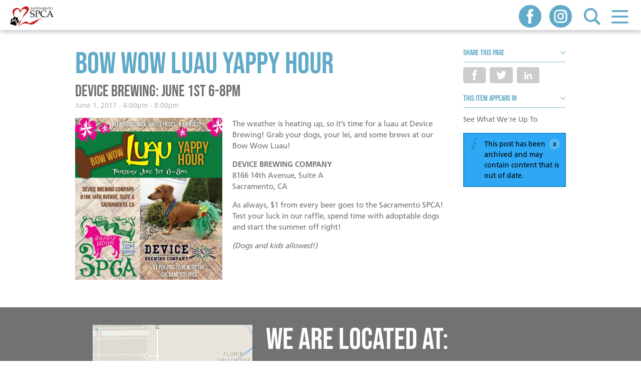

--- FILE ---
content_type: text/html; charset=utf-8
request_url: https://www.sspca.org/post/bow-wow-luau-yappy-hour
body_size: 15301
content:
<!DOCTYPE html>
<html lang="en" dir="ltr">
<head>
<meta http-equiv="Content-Type" content="text/html; charset=utf-8" />
  <meta charset="utf-8">
  <meta http-equiv="X-UA-Compatible" content="IE=edge,chrome=1">
  <meta name="viewport" content="width=device-width, initial-scale=1.0">
  <link rel="apple-touch-icon" href="/sites/default/themes/dtheme/img/logo-app.png">
  <script src="https://hcaptcha.com/1/api.js" async defer></script>
<meta name="google-translate-customization" content="19f888ae39afbc2-e0580d38b19f7480-gf20d482fd1c11e2e-15"></meta>

<link rel="shortcut icon" href="/sites/default/themes/dtheme/favicon.ico" type="image/x-icon" />
<meta name="twitter:title" content="Bow Wow Luau Yappy Hour - Sacramento SPCA" />
<meta name="twitter:description" content="Device Brewing: June 1st 6-8pm" />
<meta name="twitter:image" content="https://www.sspca.org/sites/main/files/imagecache/medium/main-images/devicebrewingluau.jpg?1576488349" />
<meta name="twitter:card" content="summary_large_image" />
<meta property="og:site_name" content="Sacramento SPCA" />
<meta property="og:title" content="Bow Wow Luau Yappy Hour - Sacramento SPCA" />
<meta property="og:description" content="Device Brewing: June 1st 6-8pm" />
<meta property="og:type" content="article" />
<meta property="og:image" content="https://www.sspca.org/sites/main/files/imagecache/medium/main-images/devicebrewingluau.jpg?1576488349" />
<meta property="og:url" content="https://www.sspca.org/post/bow-wow-luau-yappy-hour" />
<link rel="canonical" href="https://www.sspca.org/post/bow-wow-luau-yappy-hour" />
  <title>Bow Wow Luau Yappy Hour - Sacramento SPCA</title>
  <link type="text/css" rel="stylesheet" media="all" href="https://www.sspca.org/sites/main/files/css/css_d3eacb5b2c0f3152724141efb1d4f231.css" />
<link type="text/css" rel="stylesheet" media="print" href="https://www.sspca.org/sites/main/files/css/css_b88985d41584f6cd3e332ed781082c89.css" />
<link type="text/css" rel="stylesheet" media="all" href="/sites/default/files/theme/dtheme-direct.css?a" />
<!--[if IE]>
<link type="text/css" rel="stylesheet" media="all" href="/sites/all/themes/dmodel/ie.css?a" />
<![endif]-->
<!--[if IE]>
<link type="text/css" rel="stylesheet" media="all" href="/sites/all/themes/dmodel/ie.css?a" />
<![endif]-->
  <link type="text/css" rel="stylesheet" media="all" href="/sites/default/themes/dtheme/css/theme.min.css?cb=a">
  <link type="text/css" rel="stylesheet" media="all" href="/sites/default/themes/dtheme/dtheme-direct.css?cb=a">
  <script type="text/javascript" src="https://www.sspca.org/sites/main/files/js/js_1a151dc946b927d8d42ddaea1f15b20f.js"></script>
<script type="text/javascript">
<!--//--><![CDATA[//><!--
jQuery.extend(Drupal.settings, {"basePath":"\/","lightbox2":{"rtl":0,"file_path":"\/(\\w\\w\/)sites\/main\/files","default_image":"\/sites\/all\/modules\/lightbox2\/images\/brokenimage.jpg","border_size":10,"font_color":"000","box_color":"fff","top_position":"","overlay_opacity":"0.8","overlay_color":"000","disable_close_click":1,"resize_sequence":0,"resize_speed":400,"fade_in_speed":400,"slide_down_speed":600,"use_alt_layout":1,"disable_resize":0,"disable_zoom":0,"force_show_nav":0,"show_caption":1,"loop_items":1,"node_link_text":"View Image Details","node_link_target":0,"image_count":"Image !current of !total","video_count":"Video !current of !total","page_count":"Page !current of !total","lite_press_x_close":"press \u003ca href=\"#\" onclick=\"hideLightbox(); return FALSE;\"\u003e\u003ckbd\u003ex\u003c\/kbd\u003e\u003c\/a\u003e to close","download_link_text":"","enable_login":false,"enable_contact":false,"keys_close":"c x 27","keys_previous":"p 37","keys_next":"n 39","keys_zoom":"z","keys_play_pause":"32","display_image_size":"original","image_node_sizes":"()","trigger_lightbox_classes":"","trigger_lightbox_group_classes":"","trigger_slideshow_classes":"","trigger_lightframe_classes":"","trigger_lightframe_group_classes":"","custom_class_handler":0,"custom_trigger_classes":"","disable_for_gallery_lists":true,"disable_for_acidfree_gallery_lists":true,"enable_acidfree_videos":true,"slideshow_interval":5000,"slideshow_automatic_start":true,"slideshow_automatic_exit":true,"show_play_pause":true,"pause_on_next_click":false,"pause_on_previous_click":true,"loop_slides":false,"iframe_width":640,"iframe_height":385,"iframe_border":0,"enable_video":0},"baseUrl":"https:\/\/www.sspca.org","ddPoll":{"resultsURI":"\/sites\/all\/modules\/_dd\/dd_poll\/dd_poll_results.php"},"ddTwitterFeed":{"getTweetsURI":"\/dd_twitter_feed\/get_tweets"},"extlink":{"extTarget":"_blank","extClass":"ext","extSubdomains":1,"extExclude":"","extInclude":"","extAlert":0,"extAlertText":"This link will take you to an external web site. We are not responsible for their content.","mailtoClass":"mailto"},"CToolsUrlIsAjaxTrusted":{"\/post\/bow-wow-luau-yappy-hour":[true,true],"\/post\/bow-wow-luau-yappy-hour?destination=node%2F1317":true},"jsInit":{"misc\/jquery.js":true,"misc\/jquery-extend-3.4.0.js":true,"misc\/jquery-html-prefilter-3.5.0-backport.js":true,"misc\/drupal.js":true,"sites\/all\/modules\/_dd\/dd_classes\/dd_classes.js":true,"sites\/all\/modules\/_dd\/dd_classes\/plugins\/do_timeout\/dd_classes.do_timeout.js":true,"sites\/all\/modules\/_dd\/dd_classes\/plugins\/gallery\/dd_classes.gallery.js":true,"sites\/all\/modules\/_dd\/dd_create\/dd_create.js":true,"sites\/all\/modules\/_dd\/dd_login\/dd_login.js":true,"sites\/all\/modules\/_dd\/dd_poll\/dd_poll.js":true,"sites\/all\/modules\/_dd\/dd_sitewide_message_notification\/dd_sitewide_message_reset.js":true,"sites\/all\/modules\/_dd\/dd_twitter_feed\/dd_twitter_feed.js":true,"sites\/all\/modules\/extlink\/extlink.js":true,"sites\/all\/modules\/_dd\/digitaldcore\/digitaldcore.js":true,"sites\/all\/modules\/_dd\/digitaldcore\/modernizr.js":true,"sites\/all\/modules\/_dd\/digitaldcore\/browser-detect.js":true,"sites\/all\/modules\/_dd\/digitaldcore\/dd-search.js":true,"sites\/all\/modules\/jquery_ui\/jquery.ui\/ui\/minified\/ui.core.min.js":true,"sites\/all\/modules\/jquery_ui\/jquery.ui\/ui\/minified\/ui.dialog.min.js":true,"sites\/all\/modules\/_dd\/digitaldcore\/digitaldcore.monkey-patch.js":true,"sites\/all\/modules\/_dd\/dd_social\/dd_social.js":true,"sites\/all\/themes\/dmodel\/dmodel.js":true},"cssInit":{"node.css":true,"defaults.css":true,"system.css":true,"system-menus.css":true,"user.css":true,"content-module.css":true,"ctools.css":true,"date.css":true,"jquery-ui.css":true,"datepicker.css":true,"jquery.timeentry.css":true,"filefield.css":true,"lightbox_alt.css":true,"logintoboggan.css":true,"nice_menus.css":true,"nice_menus_default.css":true,"dd_classes.experimental.css":true,"dd_classes.do_timeout.css":true,"dd_classes.gallery.css":true,"dd_create.css":true,"compiled-classes.css":true,"dd_google_translate.css":true,"dd_login.css":true,"dd_poll.css":true,"dd_twitter_feed.css":true,"dd_user_roles.css":true,"farbtastic.css":true,"calendar.css":true,"extlink.css":true,"fieldgroup.css":true,"views.css":true,"printlinks.css":true,"dd_social.css":true,"html-elements.css":true,"tabs.css":true,"messages.css":true,"block-editing.css":true,"wireframes.css":true,"zen.css":true,"vertical_tabs.css":true,"dmodel-layout.css":true,"dmodel.css":true,"dtheme-direct.css":true}});
//--><!]]>
</script>
    <!-- Google Tag Manager -->
<script>(function(w,d,s,l,i){w[l]=w[l]||[];w[l].push({'gtm.start':
new Date().getTime(),event:'gtm.js'});var f=d.getElementsByTagName(s)[0],
j=d.createElement(s),dl=l!='dataLayer'?'&l='+l:'';j.async=true;j.src=
'https://www.googletagmanager.com/gtm.js?id='+i+dl;f.parentNode.insertBefore(j,f);
})(window,document,'script','dataLayer','GTM-5BZMZQ7');</script>
<!-- End Google Tag Manager -->

<!-- Google tag (gtag.js) -->
<script async src="https://www.googletagmanager.com/gtag/js?id=G-9WPGB31PJM"></script>
<script>
  window.dataLayer = window.dataLayer || [];
  function gtag(){dataLayer.push(arguments);}
  gtag('js', new Date());

  gtag('config', 'G-9WPGB31PJM');
</script>

<meta name="google-site-verification" content="OV5x5-u6dZaZ-8tNoI-Z1yxW4cQMGxZBv_ZaxQeT4bg" />
  <!-- Facebook Pixel Code -->
<script>
!function(f,b,e,v,n,t,s)
{if(f.fbq)return;n=f.fbq=function(){n.callMethod?n.callMethod.apply(n,arguments):n.queue.push(arguments)};if(!f._fbq)f._fbq=n;n.push=n;n.loaded=!0;n.version='2.0';n.queue=[];t=b.createElement(e);t.async=!0;t.src=v;s=b.getElementsByTagName(e)[0];s.parentNode.insertBefore(t,s)}(window,document,'script',
'https://connect.facebook.net/en_US/fbevents.js');
 fbq('init', '157612754899424'); 
fbq('track', 'PageView');
</script>
<!-- End Facebook Pixel Code -->

<script>
  document.addEventListener("DOMContentLoaded", function(event) {
    if (window.location.pathname == "/user/password" && $("body").hasClass("not-logged-in")) {
      // Alter the Reset password page and add message
      $("<h2>If you forgot your password, please contact foster@sspca.org directly for assistance!</h2>").insertBefore($( "#user-pass" ));
    }
});
</script></head>
<body class="node-1317 pt-show-social-block past-event has-event-date t2 wt2 wt0 t256 wt256 wt154 wt0 t226 wt226 wt51 wt0 access-normal status-archived has-image pt2 has-2-nt not-front not-logged-in node-type-post one-sidebar sidebar-right page-post-bow-wow-luau-yappy-hour section-post dd-cache user-not-admin live launched pn1317 n section-node role-anonymous-user role-not-admin">
  <div class="accessibility offscreen">
    <a href="#content">Skip to main content</a>
    <a href="#navigation">Skip to site navigation</a>  </div>

  
  <div class="page">
    <header class="page-header headroom">
      <div class="inner layout">

        <div class="site-identity">
          <div class="site-logo">
            <a href="/" title="Home" rel="home"><img src="/sites/default/themes/dtheme/img/logo-theme.svg" alt="Home" /></a>
          </div>
                                    <h1 class="site-name"><a href="/" title="Home" rel="home">Sacramento SPCA</a></h1>
                                                  </div>

        <div class="site-navigation">
                      <nav class="primary-navigation" id="navigation" role="navigation">
              <div id="block-nice_menus-3" class="block block-nice_menus region-odd odd region-count-1 count-5"><div class="block-inner">

    
   
  
  
  <div class="block-content content">
    <ul class="nice-menu nice-menu-down" id="nice-menu-3"><li class="menu-4131 menuparent mt-51  first  odd  depth-1"><ul class="depth-2"><li class="menu-13084 mt-222  first  odd  depth-2"><a href="/first-headerband" title="First Headerband" class=" menu-link depth-2 tid-222"><span class="menu-title">First Headerband</span></a></li>
<li class="menu-13086 mt-224  even  depth-2"><a href="/friends-theyre-waiting-you" title="Friends. They&#039;re waiting for you." class=" menu-link depth-2 tid-224"><span class="menu-title">Friends. They&#039;re waiting for you.</span></a></li>
<li class="menu-13085 mt-223  odd  depth-2"><a href="/second-headerband" title="Second Headerband" class=" menu-link depth-2 tid-223"><span class="menu-title">Second Headerband</span></a></li>
<li class="menu-13087 mt-225  even  depth-2"><a href="/giving-more-shelter" title="Giving More Than Shelter" class=" menu-link depth-2 tid-225"><span class="menu-title">Giving More Than Shelter</span></a></li>
<li class="menu-13088 mt-226  odd  last  depth-2"><a href="/see-what-were-0" title="See What We&#039;re Up To" class=" menu-link depth-2 tid-226"><span class="menu-title">See What We&#039;re Up To</span></a></li>
</ul>
</li>
<li class="menu-13005 menuparent mt-142  even  depth-1"><a href="/adopt" title="Adopt" class=" menu-link depth-1 tid-142"><span class="menu-title">Adopt</span></a><ul class="depth-2"><li class="menu-13008 menuparent mt-145  first  odd  depth-2"><a href="/adoptable" title="Adoptable Animals" class=" menu-link depth-2 tid-145"><span class="menu-title">Adoptable Animals</span></a><ul class="depth-3"><li class="menu-13055 mt-192  first  odd  depth-3"><a href="/dogs" title="Dogs" class=" menu-link depth-3 tid-192"><span class="menu-title">Dogs</span></a></li>
<li class="menu-13056 mt-193  even  depth-3"><a href="/cats" title="Cats" class=" menu-link depth-3 tid-193"><span class="menu-title">Cats</span></a></li>
<li class="menu-13057 mt-194  odd  depth-3"><a href="/small-animals" title="Small Animals" class=" menu-link depth-3 tid-194"><span class="menu-title">Small Animals</span></a></li>
<li class="menu-13100 mt-241  even  depth-3"><a href="/animals-foster-homes" title="Animals in Foster Homes" class=" menu-link depth-3 tid-241"><span class="menu-title">Animals in Foster Homes</span></a></li>
<li class="menu-13251 mt-302  odd  depth-3"><a href="/pawspice" title="Pawspice" class=" menu-link depth-3 tid-302"><span class="menu-title">Pawspice</span></a></li>
<li class="menu-13254 mt-305  even  depth-3"><a href="/working-cat-program" title="Working Cat Program" class=" menu-link depth-3 tid-305"><span class="menu-title">Working Cat Program</span></a></li>
<li class="menu-13373 mt-327  odd  last  depth-3"><a href="/joe-willie-initiatives" title="The Joe Willie Initiatives" class=" menu-link depth-3 tid-327"><span class="menu-title">The Joe Willie Initiatives</span></a></li>
</ul>
</li>
<li class="menu-13054 menuparent mt-191  even  depth-2"><a href="/pet-adoption-process" title="Pet Adoption Process" class=" menu-link depth-2 tid-191"><span class="menu-title">Pet Adoption Process</span></a><ul class="depth-3"><li class="menu-13006 mt-143  first  odd  depth-3"><a href="/you-adopt" title="Before you Adopt" class=" menu-link depth-3 tid-143"><span class="menu-title">Before you Adopt</span></a></li>
<li class="menu-13007 mt-144  even  depth-3"><a href="/adopting-pet" title="Adopting a Pet" class=" menu-link depth-3 tid-144"><span class="menu-title">Adopting a Pet</span></a></li>
<li class="menu-13009 mt-146  odd  last  depth-3"></li>
</ul>
</li>
<li class="menu-13010 mt-147  odd  depth-2"><a href="/hours-location" title="Adoption Center Hours &amp; Location" class=" menu-link depth-2 tid-147"><span class="menu-title">Adoption Center Hours &amp; Location</span></a></li>
<li class="menu-13011 mt-148  even  last  depth-2"><a href="/happy-tales" title="Happy Tales" class=" menu-link depth-2 tid-148"><span class="menu-title">Happy Tales</span></a></li>
</ul>
</li>
<li class="menu-13014 menuparent mt-151  odd  depth-1"><a href="/programs-services" title="Programs &amp; Services" class=" menu-link depth-1 tid-151"><span class="menu-title">Programs &amp; Services</span></a><ul class="depth-2"><li class="menu-13112 menuparent mt-254  first  odd  depth-2"><a href="/behavior-training" title="Behavior &amp; Training" class=" menu-link depth-2 tid-254"><span class="menu-title">Behavior &amp; Training</span></a><ul class="depth-3"><li class="menu-13019 mt-156  first  odd  last  depth-3"><a href="/behavior-help" title="Behavior Help" class=" menu-link depth-3 tid-156"><span class="menu-title">Behavior Help</span></a></li>
</ul>
</li>
<li class="menu-13113 menuparent mt-255  even  depth-2"><a href="/community" title="Community" class=" menu-link depth-2 tid-255"><span class="menu-title">Community</span></a><ul class="depth-3"><li class="menu-13033 mt-170  first  odd  depth-3"><a href="/pawpantry-free-pet-food" title="PAWPantry Free Pet Food" class=" menu-link depth-3 tid-170"><span class="menu-title">PAWPantry Free Pet Food</span></a></li>
<li class="menu-13537 mt-332  even  depth-3"><a href="/loveonloan" title="Love on Loan" class=" menu-link depth-3 tid-332"><span class="menu-title">Love on Loan</span></a></li>
<li class="menu-13028 mt-165  odd  depth-3"><a href="/seniors" title="Senior Services" class=" menu-link depth-3 tid-165"><span class="menu-title">Senior Services</span></a></li>
<li class="menu-13030 mt-167  even  depth-3"><a href="/education" title="Youth Programs" class=" menu-link depth-3 tid-167"><span class="menu-title">Youth Programs</span></a></li>
<li class="menu-13090 mt-232  odd  last  depth-3"><a href="/pet-guardian-care-program" title="Pet Guardian Care Program" class=" menu-link depth-3 tid-232"><span class="menu-title">Pet Guardian Care Program</span></a></li>
</ul>
</li>
<li class="menu-13145 mt-289  odd  depth-2"><a href="/feral-community-cats" title="Feral &amp; Community Cats" class=" menu-link depth-2 tid-289"><span class="menu-title">Feral &amp; Community Cats</span></a></li>
<li class="menu-13143 mt-287  even  depth-2"><a href="/end-life-services-0" title="End of Life Services" class=" menu-link depth-2 tid-287"><span class="menu-title">End of Life Services</span></a></li>
<li class="menu-13026 mt-163  odd  depth-2"><a href="/strays" title="Lost &amp; Found Pets" class=" menu-link depth-2 tid-163"><span class="menu-title">Lost &amp; Found Pets</span></a></li>
<li class="menu-13031 mt-168  even  depth-2"><a href="/surrender" title="Pet Surrender" class=" menu-link depth-2 tid-168"><span class="menu-title">Pet Surrender</span></a></li>
<li class="menu-13130 mt-276  odd  last  depth-2"></li>
</ul>
</li>
<li class="menu-13141 menuparent mt-285  even  depth-1"><a href="/clinics" title="Clinics" class=" menu-link depth-1 tid-285"><span class="menu-title">Clinics</span></a><ul class="depth-2"><li class="menu-13024 menuparent mt-161  first  odd  depth-2"><a href="/spayneuter" title="Spay/Neuter Clinic" class=" menu-link depth-2 tid-161"><span class="menu-title">Spay/Neuter Clinic</span></a><ul class="depth-3"><li class="menu-14009 mt-343  first  odd  last  depth-3"><a href="/wepaytospay" title="We Pay To Spay" class=" menu-link depth-3 tid-343"><span class="menu-title">We Pay To Spay</span></a></li>
</ul>
</li>
<li class="menu-13025 mt-162  even  depth-2"><a href="/feral-community-cat-program" title="Feral &amp; Community Cat Program" class=" menu-link depth-2 tid-162"><span class="menu-title">Feral &amp; Community Cat Program</span></a></li>
<li class="menu-13027 mt-164  odd  last  depth-2"><a href="/vaccinations-microchips-licensing" title="Vaccinations, Microchips &amp; Licensing" class=" menu-link depth-2 tid-164"><span class="menu-title">Vaccinations, Microchips &amp; Licensing</span></a></li>
</ul>
</li>
<li class="menu-13069 menuparent mt-206  odd  depth-1"><a href="/how-you-can-help" title="How You Can Help" class=" menu-link depth-1 tid-206"><span class="menu-title">How You Can Help</span></a><ul class="depth-2"><li class="menu-13012 menuparent mt-149  first  odd  depth-2"><a href="/donate-page" title="Donate" class=" menu-link depth-2 tid-149"><span class="menu-title">Donate</span></a><ul class="depth-3"><li class="menu-13110 mt-252  first  odd  depth-3"><a href="https://www.classy.org/give/499645/#!/donation/checkout?c_src=website" title="Donate now!" class=" menu-link depth-3 tid-252"><span class="menu-title">Donate now!</span></a></li>
<li class="menu-13071 mt-208  even  depth-3"><a href="https://www.classy.org/give/515202/#!/donation/checkout" title="In Honor/In Memory" class=" menu-link depth-3 tid-208"><span class="menu-title">In Honor/In Memory</span></a></li>
<li class="menu-13157 mt-299  odd  depth-3"><a href="https://www.classy.org/give/625262/#!/donation/checkout" title="Join the Companions Circle" class=" menu-link depth-3 tid-299"><span class="menu-title">Join the Companions Circle</span></a></li>
<li class="menu-13072 mt-209  even  depth-3"><a href="https://www.classy.org/give/516433/#!/donation/checkout" title="Paws for Health Fund" class=" menu-link depth-3 tid-209"><span class="menu-title">Paws for Health Fund</span></a></li>
<li class="menu-13093 mt-235  odd  depth-3"><a href="/corporate-partners-and-sponsors" title="Corporate Partners and Sponsors" class=" menu-link depth-3 tid-235"><span class="menu-title">Corporate Partners and Sponsors</span></a></li>
<li class="menu-13089 mt-231  even  depth-3"><a href="/estate-planning-leave-legacy" title="Estate Planning - Leave a Legacy" class=" menu-link depth-3 tid-231"><span class="menu-title">Estate Planning - Leave a Legacy</span></a></li>
<li class="menu-13133 mt-280  odd  depth-3"><a href="/donate-vehicle-animals" title="Donate a vehicle for the animals!" class=" menu-link depth-3 tid-280"><span class="menu-title">Donate a Vehicle</span><span class="menu-description"><br class="accessible-break"/>Donate a vehicle for the animals!</span></a></li>
<li class="menu-14012 mt-347  even  depth-3"><a href="/branded-sunshades" title="sunshades" class=" menu-link depth-3 tid-347"><span class="menu-title">Branded Sunshades</span><span class="menu-description"><br class="accessible-break"/>sunshades</span></a></li>
<li class="menu-13538 mt-333  odd  depth-3"><a href="/our-wishlist" title="Our Wishlist" class=" menu-link depth-3 tid-333"><span class="menu-title">Our Wishlist</span></a></li>
<li class="menu-13074 mt-211  even  last  depth-3"><a href="/other-ways-give" title="Other Ways to Give" class=" menu-link depth-3 tid-211"><span class="menu-title">Other Ways to Give</span></a></li>
</ul>
</li>
<li class="menu-13148 mt-291  even  depth-2"></li>
<li class="menu-13016 menuparent mt-153  odd  last  depth-2"><a href="/volunteer" title="Volunteer" class=" menu-link depth-2 tid-153"><span class="menu-title">Volunteer</span></a><ul class="depth-3"><li class="menu-13051 mt-188  first  odd  depth-3"><a href="/volunteer-positions" title="Volunteer Positions" class=" menu-link depth-3 tid-188"><span class="menu-title">Volunteer Positions</span></a></li>
<li class="menu-13076 mt-213  even  depth-3"><a href="/volunteer-orientation" title="Volunteer Orientation" class=" menu-link depth-3 tid-213"><span class="menu-title">Volunteer Orientation</span></a></li>
<li class="menu-13052 mt-189  odd  depth-3"><a href="/foster" title="Become a Foster Parent" class=" menu-link depth-3 tid-189"><span class="menu-title">Become a Foster Parent</span></a></li>
<li class="menu-13053 mt-190  even  depth-3"><a href="/community-service-projects" title="Community Service Projects" class=" menu-link depth-3 tid-190"><span class="menu-title">Community Service Projects</span></a></li>
<li class="menu-13131 mt-277  odd  last  depth-3"><a href="http://training.sspca.org/" title="Training Calendar" class=" menu-link depth-3 tid-277"><span class="menu-title">Training Calendar</span></a></li>
</ul>
</li>
</ul>
</li>
<li class="menu-13015 menuparent mt-152  even  depth-1"><a href="/about" title="About" class=" menu-link depth-1 tid-152"><span class="menu-title">About</span></a><ul class="depth-2"><li class="menu-13034 mt-171  first  odd  depth-2"><a href="/hours-location" title="Hours &amp; Location" class=" menu-link depth-2 tid-171"><span class="menu-title">Hours &amp; Location</span></a></li>
<li class="menu-13119 mt-262  even  depth-2"><a href="/mission" title="Mission" class=" menu-link depth-2 tid-262"><span class="menu-title">Mission</span></a></li>
<li class="menu-13079 menuparent mt-216  odd  depth-2"><a href="/our-team" title="Our Team" class=" menu-link depth-2 tid-216"><span class="menu-title">Our Team</span></a><ul class="depth-3"><li class="menu-13039 mt-176  first  odd  depth-3"><a href="/staff" title="Staff" class=" menu-link depth-3 tid-176"><span class="menu-title">Staff</span></a></li>
<li class="menu-13038 mt-175  even  last  depth-3"><a href="/board-directors" title="Board of Directors" class=" menu-link depth-3 tid-175"><span class="menu-title">Board of Directors</span></a></li>
</ul>
</li>
<li class="menu-13042 mt-179  even  depth-2"><a href="/data-transparency" title="Data &amp; Transparency" class=" menu-link depth-2 tid-179"><span class="menu-title">Data &amp; Transparency</span></a></li>
<li class="menu-13045 mt-182  odd  depth-2"><a href="/contact-us" title="Contact Us" class=" menu-link depth-2 tid-182"><span class="menu-title">Contact Us</span></a></li>
<li class="menu-13043 mt-180  even  depth-2"><a href="/media" title="Media" class=" menu-link depth-2 tid-180"><span class="menu-title">Media</span></a></li>
<li class="menu-13036 mt-173  odd  depth-2"><a href="/employment" title="Employment" class=" menu-link depth-2 tid-173"><span class="menu-title">Employment</span></a></li>
<li class="menu-13044 mt-181  even  depth-2"></li>
<li class="menu-13125 mt-270  odd  last  depth-2"></li>
</ul>
</li>
<li class="menu-13017 menuparent mt-154  odd  depth-1"><a href="/events" title="Events" class=" menu-link depth-1 tid-154"><span class="menu-title">Events</span></a><ul class="depth-2"><li class="menu-13082 mt-219  first  odd  depth-2"><a href="https://www.classy.org/event/doggy-dash-2026/e750619" title="Doggy Dash" class=" menu-link depth-2 tid-219"><span class="menu-title">Doggy Dash</span></a></li>
<li class="menu-13155 mt-298  even  depth-2"><a href="/community-events" title="Community Events" class=" menu-link depth-2 tid-298"><span class="menu-title">Community Events</span></a></li>
<li class="menu-13120 mt-263  odd  last  depth-2"><a href="/schedule-event" title="Schedule An Event" class=" menu-link depth-2 tid-263"><span class="menu-title">Schedule An Event</span></a></li>
</ul>
</li>
<li class="menu-13121 mt-265  even  last  depth-1"><a href="https://www.classy.org/give/499645/#!/donation/checkout?c_src=website" title="Donate" class=" menu-link depth-1 tid-265"><span class="menu-title">Donate</span></a></li>
</ul>
  </div>

</div></div> <!-- /block-inner, /block -->
            </nav>
                  </div>

        <div class="site-utilities">
            <div class="utilities-left">
              <div id="block-views_blocks-term-block_1-0" class="block block-views_blocks region-odd odd region-count-1 count-1 headerlinks views-block channel context-global "><div class="block-inner">

    
   
  
      <h2 class="block-title"><span class="block-title-text">Quicklinks</span></h2>
  
  <div class="block-content content">
    <div class="view view-term view-id-term view-display-id-block_1 view-dom-id-term-block-1-1">
    
  
  
      <div class="view-content">
        <div class="views-row views-row-1 views-row-odd views-row-first views-row-last">
    <article id="node-820-teaser" class="node node-teaser node-type-post node-820 pt-show-social-block no-event-date t102 wt102 wt0 access-normal no-more pt102 has--nt">
    <div class="node-inner">
        <div class="node-upper-meta meta node-item">
      <div class='meta-inner'>
        <span class='meta-item post-type' data-plural='Header links'>Header link</span> <span class='last meta-item post-date'><time datetime="2016-05-23T23:09:00">May 23, 2016</time></span>           </div>
    </div>
            <h2 class="node-header node-item">
      <a href="http://sspca.org/dash" title="Register for Doggy Dash!">
        <span class="title">Register for Doggy Dash!</span>
              </a>
    </h2>
        <div class="node-content content node-item">
          </div>
                    <div class='node-links node-item'>
      <ul class="links inline"><li class="link link-read-more first last"><span><a href="http://sspca.org/dash"><span class="read-more-text">Read more</span></a></span></li>
</ul>    </div>
      </div>
</article>
  </div>
    </div>
  
  
  
  
  
  
</div>   </div>

</div></div> <!-- /block-inner, /block -->
            </div>
            <div class="utilities-right">
                <div class="toolbar" role="presentation">
                    <button class="search-icon" role="button">Search</button>
                    <button class="menu-icon" role="button">Menu</button>
                </div>
              <div id="block-dd_google_translate-google_translate" class="block block-dd_google_translate region-odd even region-count-1 count-2"><div class="block-inner">

    
   
  
  
  <div class="block-content content">
    <ul class="translation-links">
  <a href="#" class="english" data-lang="en"><li class="list english-wrapper notranslate">English</li></a>
  <a href="#" class="spanish" data-lang="es"><li class="list spanish-wrapper notranslate">Español</li></a>
</ul>

<div id="google_translate_element">&nbsp;</div>
<script type="text/javascript">
  function googleTranslateElementInit() {
    new google.translate.TranslateElement({pageLanguage: "en"}, 'google_translate_element');
  }
</script>
<script type="text/javascript" src="//translate.google.com/translate_a/element.js?cb=googleTranslateElementInit"></script>
  </div>

</div></div> <!-- /block-inner, /block -->
<div id="block-digitaldcore-search" class="block block-digitaldcore region-even odd region-count-2 count-3  search-keywords  "><div class="block-inner">

    
   
  
  
  <div class="block-content content">
    <div id="dd-search" class="dd-search"><form action="/post/bow-wow-luau-yappy-hour"  accept-charset="UTF-8" method="post" id="faceted-search-ui-form-1" class=" dd-search-clear">
<div><div class="dd-search-keywords"><div id="edit-keywords-wrapper" class="form-item type-textfield">
 <input type="text" maxlength="255" name="keywords" id="edit-keywords" value="" placeholder="Help me find..." title="Search keywords" class="form-text" />
</div>
</div><input type="hidden" name="stage" id="edit-stage" value="results"  />
<input type="hidden" name="facet-key" id="edit-facet-key" value=""  />
<input type="hidden" name="facet-id" id="edit-facet-id" value=""  />
<input type="hidden" name="facet-sort" id="edit-facet-sort" value=""  />
<div class="dd-search-submit"><button class="dd-search-submit-button" type="submit" aria-label="Site Search"></button><div class="legacy-button"><input type="submit" name="op" id="edit-submit" value=""  class="form-submit" />
</div></div><div class="dd-search-more"><a href="/find/" class="faceted-search-more">More options</a></div><input type="hidden" name="form_build_id" id="form-7hog2KtMYsc5tGISO90VMXe00V7z4S_Fe2OVrXvgS10" value="form-7hog2KtMYsc5tGISO90VMXe00V7z4S_Fe2OVrXvgS10"  />
<input type="hidden" name="form_id" id="edit-faceted-search-ui-form-1" value="faceted_search_ui_form_1"  />
<input type="hidden" name="box_text" id="edit-box-text" value="Help me find..."  />

</div></form>
</div>  </div>

</div></div> <!-- /block-inner, /block -->
<div id="block-views_blocks-term-block_1-11" class=" ip-none  dd block block-views_blocks region-odd even region-count-3 count-4 social-links views-block channel context-global "><div class="block-inner">

    
   
  
  
  <div class="block-content content">
    <div class="view view-term view-id-term view-display-id-block_1 view-dom-id-term-block-1-1">
    
  
  
      <div class="view-content">
        <div class="views-row views-row-1 views-row-odd views-row-first">
    <article id="node-794-teaser" class="node node-teaser node-type-post node-794 pt-show-social-block no-event-date t117 wt117 wt0 access-normal no-more pt117 has--nt">
    <div class="node-inner">
        <div class="node-upper-meta meta node-item">
      <div class='meta-inner'>
        <span class='meta-item post-type' data-plural='Social links'>Social link</span> <span class='last meta-item post-date'><time datetime="2016-05-23T16:27:00">May 23, 2016</time></span>           </div>
    </div>
            <h2 class="node-header node-item">
      <a href="https://www.facebook.com/SacSPCA" title="Follow us on Facebook">
        <span class="title">Follow us on Facebook</span>
              </a>
    </h2>
        <div class="node-content content node-item">
          </div>
                    <div class='node-links node-item'>
      <ul class="links inline"><li class="link link-read-more first last"><span><a href="https://www.facebook.com/SacSPCA"><span class="read-more-text">Read more</span></a></span></li>
</ul>    </div>
      </div>
</article>
  </div>
  <div class="views-row views-row-2 views-row-even views-row-last">
    <article id="node-2037-teaser" class="node node-teaser node-type-post node-2037 pt-show-social-block no-event-date t117 wt117 wt0 access-normal no-more pt117 has--nt">
    <div class="node-inner">
        <div class="node-upper-meta meta node-item">
      <div class='meta-inner'>
        <span class='meta-item post-type' data-plural='Social links'>Social link</span> <span class='last meta-item post-date'><time datetime="2021-08-02T02:24:00">August 2, 2021</time></span>           </div>
    </div>
            <h2 class="node-header node-item">
      <a href="https://www.instagram.com/sacramento_spca" title="Instagram">
        <span class="title">Instagram</span>
              </a>
    </h2>
        <div class="node-content content node-item">
          </div>
                    <div class='node-links node-item'>
      <ul class="links inline"><li class="link link-read-more first last"><span><a href="https://www.instagram.com/sacramento_spca"><span class="read-more-text">Read more</span></a></span></li>
</ul>    </div>
      </div>
</article>
  </div>
    </div>
  
  
  
  
  
  
</div>   </div>

</div></div> <!-- /block-inner, /block -->
            </div>
        </div>

      </div>
    </header>

    <span class="page-overlay" role="presentation"></span>

    <section class="page-main no-page-top">
      
      <div class="page-center layout">
        
        <main class="page-content" id="content" role="main">
                                                  <article id="node-full" class=" te-hide-related-profiles no-2col-lists fif-lt fiw-40  dd node node-type-post node-full node-1317 pt-show-social-block past-event has-event-date t2 wt2 wt0 t256 wt256 wt154 wt0 t226 wt226 wt51 wt0 access-normal status-archived has-image pn pt2 has-2-nt">
    <div class="node-inner">
        <h1 class="node-header node-item">
      <span class="title">Bow Wow Luau Yappy Hour</span>
              <br class='accessible-break'/>
        <span class="subtitle">Device Brewing: June 1st 6-8pm</span>
          </h1>
        <div class="node-meta meta node-item">
      <div class='meta-inner'>
        <span class='meta-item post-type' data-plural='Posts'>Post</span> <span class='last meta-item post-date event-date passed'><time datetime="2017-06-01T18:00:00"><span class="date-display-single">June 1, 2017 - <span class="date-display-start">6:00pm</span><span class="date-display-separator"> - </span><span class="date-display-end">8:00pm</span></span></time></span>           </div>
    </div>
            <div class="node-image node-item">
      <span class="field-image field-not-video field-image-preset-medium croppable  c1  c-1"><a href="/sites/main/files/imagecache/lightbox/main-images/devicebrewingluau.jpg" rel="lightbox[1317][]" aria-label="Read more"><img src="/sites/main/files/imagecache/medium/main-images/devicebrewingluau.jpg?1576488349" alt="" title="" loading="lazy"  width="455" height="500" /></a></span>    </div>
        <div class="node-content content node-item">
      <p>
  The weather is heating up, so it’s time for a luau at Device
  Brewing! Grab your dogs, your lei, and some brews at our Bow Wow
  Luau!
</p>
<p>
  <strong>DEVICE BREWING COMPANY</strong><br>
  8166 14th Avenue, Suite A<br>
  Sacramento, CA
</p>
<p>
  As always, $1 from every beer goes to the Sacramento SPCA! Test
  your luck in our raffle, spend time with adoptable dogs and start
  the summer off right!
</p>
<p>
  <em>(Dogs and kids allowed!)</em>
</p>    </div>
          </div>
</article>
                            </main>

                <aside class="page-right" role="complementary">
          <div class="page-sidebar inner">
            <div id="block-dd_social-share_page" class="block block-dd_social region-odd even region-count-1 count-6"><div class="block-inner">

    
   
  
      <h2 class="block-title"><span class="block-title-text">Share this page</span></h2>
  
  <div class="block-content content">
    <div class="item-list"><ul><li class="social-facebook first"><a class="social social-facebook" href="https://www.facebook.com/sharer.php?u=https%3A%2F%2Fwww.sspca.org%2Fpost%2Fbow-wow-luau-yappy-hour" title="Share on Facebook">Share on Facebook</a>
</li>
<li class="social-twitter"><a class="social social-twitter" href="https://twitter.com/share?url=https%3A%2F%2Fwww.sspca.org%2Fpost%2Fbow-wow-luau-yappy-hour&amp;text=Bow%20Wow%20Luau%20Yappy%20Hour" title="Share on Twitter">Share on Twitter</a>
</li>
<li class="social-linkedin last"><a class="social social-linkedin" href="http://www.linkedin.com/shareArticle?url=https%3A%2F%2Fwww.sspca.org%2Fpost%2Fbow-wow-luau-yappy-hour" title="Share on LinkedIn">Share on LinkedIn</a>
</li>
</ul></div>  </div>

</div></div> <!-- /block-inner, /block -->
<div id="block-digitaldcore-node_nav_terms" class="block block-digitaldcore region-even odd region-count-2 count-7  left-nav appearing-nav  "><div class="block-inner">

    
   
  
      <h2 class="block-title"><span class="block-title-text">This item appears in</span></h2>
  
  <div class="block-content content">
    <div class="field-nav-terms-appears-in"><div id="nav-back"><a href="javascript:history.back();">Back</a></div><div class="small">This item appears in:</div><ul class="links"><li class="term-id-226 first last"><a href="/see-what-were-0" rel="tag" title="">See What We&#039;re Up To</a></li>
</ul></div>  </div>

</div></div> <!-- /block-inner, /block -->
<div id="block-digitaldcore-node_fields" class="block block-digitaldcore region-odd even region-count-3 count-8  node-fields  "><div class="block-inner">

    
   
  
  
  <div class="block-content content">
    <div class="node node-sidebar">
  <div class="sidebar-message-container"><div class="messages">This post has been archived and may contain content that is out of date.</div></div>    </div>
  </div>

</div></div> <!-- /block-inner, /block -->
          </div>
        </aside>
              </div>

            <div class="page-bottom">
        <div class="inner layout">
          <div id="block-digitaldcore-node_referring" class=" ip-above fif-rt fiw-25  dd block block-digitaldcore region-odd odd region-count-1 count-9  channel referring-posts tagged-posts posts  "><div class="block-inner">

    
   
  
  
  <div class="block-content content">
    <div class="view view-related view-id-related view-display-id-default view-dom-id-1">
    
  
  
  
  
  
  
  
  
</div>   </div>

</div></div> <!-- /block-inner, /block -->
        </div>
      </div>
          </section>

    <span class="footprint" role="presentation"></span>

    <footer class="page-footer">
      <div class="inner layout">
        <div id="block-views_blocks-term-block_1-14" class=" icp-square ip-above  dd block block-views_blocks region-odd even region-count-1 count-10 signup views-block channel context-global "><div class="block-inner">

    
   
  
  
  <div class="block-content content">
    <div class="view view-term view-id-term view-display-id-block_1 view-dom-id-term-block-1-1">
    
  
  
      <div class="view-content">
        <div class="views-row views-row-1 views-row-odd views-row-first views-row-last">
    <article id="node-823-teaser" class="  webform-ajax  dd node node-teaser node-type-post node-823 no-event-date t227 wt227 wt0 access-normal has-embed has-embeds has-embedded no-more pt227 has--nt">
    <div class="node-inner">
        <div class="node-upper-meta meta node-item">
      <div class='meta-inner'>
        <span class='meta-item post-type' data-plural='Signups'>Signup</span> <span class='last meta-item post-date'><time datetime="2016-06-08T09:49:00">June 8, 2016</time></span>           </div>
    </div>
            <h2 class="node-header node-item">
      <a href="https://www.google.com/maps/place/6201%2BFlorin%2BPerkins%2BRd%2C%2BSacramento%2C%2BCA%2B95828/%4038.5148479%2C-121.3920412%2C17z/data%3D%213m1%214b1%214m5%213m4%211s0x809ac4ef7ea3e299%3A0xaa3f58c729bfa791%218m2%213d38.5148479%214d-121.3898525" title="We are located at:">
        <span class="title">We are located at:</span>
              </a>
    </h2>
        <div class="node-content content node-item">
      <p><a href="https://www.google.com/maps/place/6201%2BFlorin%2BPerkins%2BRd%2C%2BSacramento%2C%2BCA%2B95828/%4038.5148479%2C-121.3920412%2C17z/data%3D%213m1%214b1%214m5%213m4%211s0x809ac4ef7ea3e299%3A0xaa3f58c729bfa791%218m2%213d38.5148479%214d-121.3898525">6201 Florin Perkins Road<br />
	Sacramento, CA&nbsp;95828</a></p>

<p><a href="tel:19163837387">916.383.7387</a> Phone |&nbsp;916.383.7062 Fax</p>

<p>Low-Cost Vaccine Clinic Hours&nbsp;|&nbsp;Mon – Wed &amp; Sat&nbsp;<a href="http://sspca.org/vaccineappt">by appointment</a><br />
	Adoption Center Hours | Tues – Sat 10:30am-5:30pm<br />
	Animal Intake Hours |&nbsp;7 days a week&nbsp; 11am-5pm<br />
	Low-Cost Spay &amp; Neuter Clinic Hours&nbsp; | Mon – Sat <a href="http://sspca.org/clinicwaitlist">by appointment</a></p>

<p>Tax ID number: 94-1312343</p>

<div><span class="field-embed  c1  c-1"><!-- Start Visual Website Optimizer Asynchronous Code -->
<script type='text/javascript'>
var _vwo_code=(function(){
var account_id=197162,
settings_tolerance=2000,
library_tolerance=2500,
use_existing_jquery=false,
// DO NOT EDIT BELOW THIS LINE
f=false,d=document;return{use_existing_jquery:function(){return use_existing_jquery;},library_tolerance:function(){return library_tolerance;},finish:function(){if(!f){f=true;var a=d.getElementById('_vis_opt_path_hides');if(a)a.parentNode.removeChild(a);}},finished:function(){return f;},load:function(a){var b=d.createElement('script');b.src=a;b.type='text/javascript';b.innerText;b.onerror=function(){_vwo_code.finish();};d.getElementsByTagName('head')[0].appendChild(b);},init:function(){settings_timer=setTimeout('_vwo_code.finish()',settings_tolerance);var a=d.createElement('style'),b='body{opacity:0 !important;filter:alpha(opacity=0) !important;background:none !important;}',h=d.getElementsByTagName('head')[0];a.setAttribute('id','_vis_opt_path_hides');a.setAttribute('type','text/css');if(a.styleSheet)a.styleSheet.cssText=b;else a.appendChild(d.createTextNode(b));h.appendChild(a);this.load('//dev.visualwebsiteoptimizer.com/j.php?a='+account_id+'&u='+encodeURIComponent(d.URL)+'&r='+Math.random());return settings_timer;}};}());_vwo_settings_timer=_vwo_code.init();
</script>
<!-- End Visual Website Optimizer Asynchronous Code --></span></div>

<p><a href="/contact-us">Contact Us</a>&nbsp;| <a href="/privacy-policy">Privacy Policy</a></p>

<div class="footer-signup-newsletter"><a class="button" href="/connect">Sign up for our Newsletter</a></div>    </div>
                    <div class='node-links node-item'>
      <ul class="links inline"><li class="link link-read-more first last"><span><a href="https://www.google.com/maps/place/6201%2BFlorin%2BPerkins%2BRd%2C%2BSacramento%2C%2BCA%2B95828/%4038.5148479%2C-121.3920412%2C17z/data%3D%213m1%214b1%214m5%213m4%211s0x809ac4ef7ea3e299%3A0xaa3f58c729bfa791%218m2%213d38.5148479%214d-121.3898525"><span class="read-more-text">Read more</span></a></span></li>
</ul>    </div>
      </div>
</article>
  </div>
    </div>
  
  
  
  
  
  
</div>   </div>

</div></div> <!-- /block-inner, /block -->
<div id="block-views_blocks-term-block_1-15" class=" icp-menupod ip-above  dd block block-views_blocks region-even odd region-count-2 count-11 highlights views-block channel context-global "><div class="block-inner">

    
   
  
  
  <div class="block-content content">
    <div class="view view-term view-id-term view-display-id-block_1 view-dom-id-term-block-1-1">
    
  
  
      <div class="view-content">
        <div class="views-row views-row-1 views-row-odd views-row-first">
    <article id="node-1226-teaser" class="node node-teaser node-type-post node-1226 pt-show-social-block no-event-date t116 wt116 wt0 t152 wt152 wt0 access-normal has-image no-more pt116 has-1-nt">
    <div class="node-inner">
        <div class="node-upper-meta meta node-item">
      <div class='meta-inner'>
        <span class='meta-item post-type' data-plural='Highlights'>Highlight</span> <span class='last meta-item post-date'><time datetime="2016-09-06T09:28:00">September 6, 2016</time></span>           </div>
    </div>
            <div class="node-upper-image node-item">
      <span class="field-image field-not-video field-image-preset-menupod croppable  c1  c-1"><a href="/employment" rel="" aria-label="Read more"><img src="/sites/main/files/imagecache/menupod/main-images/screen_shot_2024-12-13_at_12.04.07_pm.png?1734120259" alt="" title="" loading="lazy"  width="180" height="180" /></a></span>    </div>
        <h2 class="node-header node-item">
      <a href="/employment" title="We’re Hiring!">
        <span class="title">We’re Hiring!</span>
                  <br class='accessible-break'/>
          <span class="subtitle">Join our team!</span>
              </a>
    </h2>
        <div class="node-content content node-item">
          </div>
                    <div class='node-links node-item'>
      <ul class="links inline"><li class="link link-read-more first last"><span><a href="/employment"><span class="read-more-text">Read more</span></a></span></li>
</ul>    </div>
      </div>
</article>
  </div>
  <div class="views-row views-row-2 views-row-even">
    <article id="node-1179-teaser" class="node node-teaser node-type-post node-1179 pt-show-social-block no-event-date t116 wt116 wt0 t226 wt226 wt51 wt0 t206 wt206 wt0 access-normal has-image no-more pt116 has-2-nt">
    <div class="node-inner">
        <div class="node-upper-meta meta node-item">
      <div class='meta-inner'>
        <span class='meta-item post-type' data-plural='Highlights'>Highlight</span> <span class='last meta-item post-date'><time datetime="2016-08-04T20:49:00">August 4, 2016</time></span>           </div>
    </div>
            <div class="node-upper-image node-item">
      <span class="field-image field-not-video field-image-preset-menupod croppable  c1  c-1"><a href="https://www.classy.org/give/516433/#!/donation/checkout" rel="" aria-label="One eyed kitten being held by a veterinarian"><img src="/sites/main/files/imagecache/menupod/main-images/dsc_1881.jpg?1576488349" alt="One eyed kitten being held by a veterinarian" title="" loading="lazy"  width="180" height="180" /></a></span>    </div>
        <h2 class="node-header node-item">
      <a href="https://www.classy.org/give/516433/#!/donation/checkout" title="Paws for Health">
        <span class="title">Paws for Health</span>
                  <br class='accessible-break'/>
          <span class="subtitle">Help us help those that need a little something extra</span>
              </a>
    </h2>
        <div class="node-content content node-item">
          </div>
                    <div class='node-links node-item'>
      <ul class="links inline"><li class="link link-read-more first last"><span><a href="https://www.classy.org/give/516433/#!/donation/checkout"><span class="read-more-text">Read more</span></a></span></li>
</ul>    </div>
      </div>
</article>
  </div>
  <div class="views-row views-row-3 views-row-odd">
    <article id="node-1178-teaser" class="node node-teaser node-type-post node-1178 pt-show-social-block no-event-date t116 wt116 wt0 t142 wt142 wt0 access-normal has-image no-more pt116 has-1-nt">
    <div class="node-inner">
        <div class="node-upper-meta meta node-item">
      <div class='meta-inner'>
        <span class='meta-item post-type' data-plural='Highlights'>Highlight</span> <span class='last meta-item post-date'><time datetime="2016-08-04T20:45:00">August 4, 2016</time></span>           </div>
    </div>
            <div class="node-upper-image node-item">
      <span class="field-image field-not-video field-image-preset-menupod croppable  c1  c-1"><a href="https://ws.petango.com/webservices/adoptablesearch/wsAdoptableAnimalDetails.aspx?id=39855225&amp;css=https://www.sspca.org/sites/default/themes/dtheme/css/petango.min.css&amp;authkey=pxmj0427a7afmdgc0v6030lfurxt0ypw57dbs0dr4ga2g2j0a4&amp;PopUp=true" rel="" aria-label="Read more"><img src="/sites/main/files/imagecache/menupod/main-images/47e28641-563e-49d1-8941-28c06d51efe3-1.jpg?1767113675" alt="" title="" loading="lazy"  width="180" height="180" /></a></span>    </div>
        <h2 class="node-header node-item">
      <a href="https://ws.petango.com/webservices/adoptablesearch/wsAdoptableAnimalDetails.aspx?id=39855225&amp;css=https://www.sspca.org/sites/default/themes/dtheme/css/petango.min.css&amp;authkey=pxmj0427a7afmdgc0v6030lfurxt0ypw57dbs0dr4ga2g2j0a4&amp;PopUp=true" title="Adopt Miss Daisy!">
        <span class="title">Adopt Miss Daisy!</span>
                  <br class='accessible-break'/>
          <span class="subtitle">And drive her home!</span>
              </a>
    </h2>
        <div class="node-content content node-item">
          </div>
                    <div class='node-links node-item'>
      <ul class="links inline"><li class="link link-read-more first last"><span><a href="https://ws.petango.com/webservices/adoptablesearch/wsAdoptableAnimalDetails.aspx?id=39855225&amp;css=https://www.sspca.org/sites/default/themes/dtheme/css/petango.min.css&amp;authkey=pxmj0427a7afmdgc0v6030lfurxt0ypw57dbs0dr4ga2g2j0a4&amp;PopUp=true"><span class="read-more-text">Read more</span></a></span></li>
</ul>    </div>
      </div>
</article>
  </div>
  <div class="views-row views-row-4 views-row-even views-row-last">
    <article id="node-824-teaser" class="node node-teaser node-type-post node-824 pt-show-social-block no-event-date t116 wt116 wt0 t165 wt165 wt255 wt151 wt0 access-normal has-image no-more pt116 has-1-nt">
    <div class="node-inner">
        <div class="node-upper-meta meta node-item">
      <div class='meta-inner'>
        <span class='meta-item post-type' data-plural='Highlights'>Highlight</span> <span class='last meta-item post-date'><time datetime="2016-06-08T10:14:00">June 8, 2016</time></span>           </div>
    </div>
            <div class="node-upper-image node-item">
      <span class="field-image field-not-video field-image-preset-menupod croppable  c1  c-1"><a href="/seniors" rel="" aria-label="Senior Man with dog"><img src="/sites/main/files/imagecache/menupod/main-images/seniorvacc.jpg?1576488349" alt="Senior Man with dog" title="" loading="lazy"  width="180" height="180" /></a></span>    </div>
        <h2 class="node-header node-item">
      <a href="/seniors" title="SENIOR SERVICES">
        <span class="title">SENIOR SERVICES</span>
                  <br class='accessible-break'/>
          <span class="subtitle">Click here to see some of the benefits we offer to those age 65 and over</span>
              </a>
    </h2>
        <div class="node-content content node-item">
          </div>
                    <div class='node-links node-item'>
      <ul class="links inline"><li class="link link-read-more first last"><span><a href="/seniors"><span class="read-more-text">Read more</span></a></span></li>
</ul>    </div>
      </div>
</article>
  </div>
    </div>
  
  
  
  
  
  
</div>   </div>

</div></div> <!-- /block-inner, /block -->
              </div>
    </footer>
  </div>

  <div class="below-page">
        <div class="closure inner layout">
      <div id="block-dd_login-login" class="block block-dd_login region-odd even region-count-1 count-12"><div class="block-inner">

    
   
  
      <h2 class="block-title"><span class="block-title-text">Log in</span></h2>
  
  <div class="block-content content">
    <form action="/post/bow-wow-luau-yappy-hour?destination=node%2F1317"  accept-charset="UTF-8" method="post" id="user-login-form">
<div><div id="edit-name-wrapper" class="form-item type-textfield">
 <label for="edit-name">E-mail or username: <span class="form-required" title="This field is required.">*</span></label>
 <input type="text" maxlength="60" name="name" id="edit-name" value="" tabindex="1" placeholder="E-mail or username *" required="" class="form-text required" />
</div>
<div id="edit-pass-wrapper" class="form-item type-password">
 <label for="edit-pass">Password: <span class="form-required" title="This field is required.">*</span></label>
 <input type="password" name="pass" id="edit-pass"  maxlength="60"  size="15"  tabindex="2" class="form-text required" />
</div>
<div id="edit-remember-me-wrapper" class="form-item type-checkbox">
 <label class="option" for="edit-remember-me"><input type="checkbox" name="remember_me" id="edit-remember-me" value="1"  checked="checked"  tabindex="3" class="form-checkbox" /> Remember me</label>
</div>
<input type="submit" name="op" id="edit-submit-1" value="Log in"  tabindex="4" class="form-submit" />
<div class="item-list"><ul><li class="first last"><a href="/user/password" title="Request new password via e-mail.">Request new password</a></li>
</ul></div><input type="hidden" name="form_build_id" id="form-K14Bk9Jf8H7D1SMRGbuDs3PFWGcSQgklEya93mIUPhk" value="form-K14Bk9Jf8H7D1SMRGbuDs3PFWGcSQgklEya93mIUPhk"  />
<input type="hidden" name="form_id" id="edit-user-login-block" value="user_login_block"  />

</div></form>
  </div>

</div></div> <!-- /block-inner, /block -->
<div id="block-digitaldcore-command_menu" class="block block-digitaldcore region-even odd region-count-2 count-13"><div class="block-inner">

    
   
  
      <h2 class="block-title"><span class="block-title-text">Commands</span></h2>
  
  <div class="block-content content">
    <ul class="menu"><li><a href="/help" class="menu-help-center">Support portal</a></li><li><a href="/user/login" class="menu-login">Log in</a></li></ul>  </div>

</div></div> <!-- /block-inner, /block -->
<div id="block-block-2" class="block block-block region-odd even region-count-3 count-14"><div class="block-inner">

    
   
  
  
  <div class="block-content content">
    <script>
;(function (win) {
  win.egProps = {
    campaigns: [
//POP UP MODAL
      {
        campaignId: '499161',
        donation: {
          modal: {
            urlParams: { ...readURLParams(), ...{ egrn: true } },
            elementSelector: '#node-1084-teaser > div > div.node-links.node-item > ul > li > span > a span'
          },
          // ADD ABANDON CART NUDGE CODE HERE TO ENABLE

    nudgeTrays: [
      // CUSTOMIZE YOUR MESSAGE 
      { 
        title: 'Save Animals’ Lives Today!', 
        content: 'Complete your gift to help make second chances possible.', 
        ctaLabel: 'Give Now', 
        ctaColor: '#60aac8', 
        triggerEvent: 'eg:donation:incomplete', 
      }, 
    ],
        }
      },
          // INLINE FORM
{
  campaignId: '497873',
  donation: {
    inline: {
      urlParams: { ...readURLParams(), ...{ egrn: true } },
      elementSelector: '.classy-inline-embed'
    }
  }
}
    ]
  }

  win.document.body.appendChild(makeEGScript())

  /**
   * Create the embed script
   */
  function makeEGScript() {
    var egScript = win.document.createElement('script')
    egScript.setAttribute('type', 'text/javascript')
    egScript.setAttribute('async', 'true')
    egScript.setAttribute('src', 'https://sdk.classy.org/embedded-giving.js')

    return egScript
  }

  /**
   * Read URL Params from your website. This could potentially
   * be included in the embed snippet
   */
  function readURLParams() {
    const searchParams = new URLSearchParams(location.search)

    const validUrlParams = ['c_src', 'c_src2', 'amount', 'recurring', 'designation']

    return validUrlParams.reduce(function toURLParamsMap(urlParamsSoFar, validKey) {
      const value = searchParams.get(validKey)
      return value === null ? urlParamsSoFar : { ...urlParamsSoFar, [validKey]: value }
    }, {})
  }
})(window)
</script>  </div>

</div></div> <!-- /block-inner, /block -->
    </div>
        <div class="script">
      <div id="fb-root"></div>
      <script>(function(d,s,id){var js, fjs = d.getElementsByTagName(s)[0];if (d.getElementById(id)) return;js = d.createElement(s);js.id = id;js.src = "//connect.facebook.net/en_US/sdk.js#xfbml=1&version=v2.6&appId=240453009652287";fjs.parentNode.insertBefore(js, fjs);}(document, 'script', 'facebook-jssdk'));</script>
      <!--[if gte IE 9]>
      <script src="/sites/default/themes/dtheme/bower_components/raf.js/raf.min.js"></script>
      <script src="/sites/default/themes/dtheme/bower_components/classlist/classList.min.js"></script>
      <![endif]-->
      <script src="/sites/default/themes/dtheme/js/main.min.js?cb=a" async></script>
    </div>
  </div>

  <script type="text/javascript" src="https://www.sspca.org/sites/main/files/js/js_0594e7b2f4512c33205e37a130e6169f.js"></script>

</body>
</html>


--- FILE ---
content_type: text/css
request_url: https://www.sspca.org/sites/default/themes/dtheme/css/theme.min.css?cb=a
body_size: 20490
content:
@charset 'UTF-8';@import 'https://fast.fonts.net/cssapi/e9b9beda-4b2c-48f2-8e37-95b7e078842a.css';@import 'https://cdn.icomoon.io/66770/SSPCA/style-cf.css?av8ob1';@font-face{font-family:'theme';src:url('/sites/default/themes/dtheme/dd_templates/fonts/theme.woff2?64unb6') format('woff2'),url('/sites/default/themes/dtheme/dd_templates/fonts/theme.ttf?64unb6') format('truetype'),url('/sites/default/themes/dtheme/dd_templates/fonts/theme.woff?64unb6') format('woff'),url('/sites/default/themes/dtheme/dd_templates/fonts/theme.svg?64unb6#theme') format('svg');font-weight:normal;font-style:normal}@font-face{font-family:'chevron';src:url('/sites/default/themes/dtheme/dd_templates/fonts/chevron.woff2?fkee7r') format('woff2'),url('/sites/default/themes/dtheme/dd_templates/fonts/chevron.ttf?fkee7r') format('truetype'),url('/sites/default/themes/dtheme/dd_templates/fonts/chevron.woff?fkee7r') format('woff'),url('/sites/default/themes/dtheme/dd_templates/fonts/chevron.svg?fkee7r#chevron') format('svg');font-weight:normal;font-style:normal}@font-face{font-family:'attachments';src:url('/sites/default/themes/dtheme/dd_templates/fonts/attachments.woff2?q4rvpu') format('woff2'),url('/sites/default/themes/dtheme/dd_templates/fonts/attachments.ttf?q4rvpu') format('truetype'),url('/sites/default/themes/dtheme/dd_templates/fonts/attachments.woff?q4rvpu') format('woff'),url('/sites/default/themes/dtheme/dd_templates/fonts/attachments.svg?q4rvpu#attachments') format('svg');font-weight:normal;font-style:normal}@font-face{font-family:'social-share';src:url('/sites/default/themes/dtheme/dd_templates/fonts/social-share.woff2?roaj8s') format('woff2'),url('/sites/default/themes/dtheme/dd_templates/fonts/social-share.ttf?roaj8s') format('truetype'),url('/sites/default/themes/dtheme/dd_templates/fonts/social-share.woff?roaj8s') format('woff'),url('/sites/default/themes/dtheme/dd_templates/fonts/social-share.svg?roaj8s#social-share') format('svg');font-weight:normal;font-style:normal}@font-face{font-family:'Bebas Neue';font-style:normal;font-weight:400;font-display:swap;src:url(https://fonts.gstatic.com/s/bebasneue/v2/JTUSjIg69CK48gW7PXooxW4.ttf) format('truetype')}#block-digitaldcore-comments{float:inherit}.node-full .node-contact-wrapper,.node-sidebar .node-contact-wrapper{float:inherit}.node-upper-meta{margin-bottom:8px;padding-top:12px;font-size:12px;line-height:1;border-top:1px solid #717171}.meta .meta-item{border-right-color:#4d868e}.meta .meta-item a{text-decoration:none}.node-content table{width:100%;-webkit-box-sizing:border-box;box-sizing:border-box}.node-content th,.node-content td{font-family:'Frutiger W01'}.node-content table,.node-content tbody{border:1px solid #ccc}.node-content thead{border:1px solid #4d868e}.node-content th{border:1px solid #4d868e;background-color:#61aac8;color:#fff}.node-content tr{border:1px solid #ddd}.node-content td{vertical-align:top;border:1px solid #ccc}.node-content tbody tr.odd{background-color:transparent}.node-content tbody tr.even{background-color:#d9d7ce}.node-webform fieldset{font-family:'Frutiger W01'}.node-links ul.links.inline{display:block}.node-links ul.links li{clear:left;margin:0.5em 0}.node-links ul.links .link-twitter{padding-top:0.5em}.link{display:none}.link a{text-decoration:none;line-height:1.2}span.file a{padding:0 !important;background-image:none !important}.icon:before,.link-text:before{display:none;font-family:'attachments' !important;speak:none;font-style:normal;font-weight:normal;font-variant:normal;text-transform:none;line-height:1;-webkit-font-smoothing:antialiased;-moz-osx-font-smoothing:grayscale}.link .icon:before,.link .link-text:before,.file .icon:before,.file .link-text:before{content:"\e600"}.file-text-html .icon:before,.file-text-html .link-text:before,.file-text-plain .icon:before,.file-text-plain .link-text:before{content:"\e601"}.file-text-css .icon:before,.file-text-css .link-text:before{content:"\e602"}.file-application-xml .icon:before,.file-application-xml .link-text:before{content:"\e603"}.file-application-zip .icon:before,.file-application-zip .link-text:before{content:"\e60b"}.file-application-pdf .icon:before,.file-application-pdf .link-text:before{content:"\e604";color:#F91916}.file-application-msword .icon:before,.file-application-msword .link-text:before{content:"\e605";color:#2A5699}.file-application-vnd-ms-excel .icon:before,.file-application-vnd-ms-excel .link-text:before{content:"\e606";color:#227547}.file-application-vnd-openxmlformats-officedocument-spreadsheetml-sheet .icon:before,.file-application-vnd-openxmlformats-officedocument-spreadsheetml-sheet .link-text:before{content:"\e606";color:#227547}.file-application-vnd-ms-powerpoint .icon:before,.file-application-vnd-ms-powerpoint .link-text:before{content:"\e607";color:#D14524}.file-application-vnd-openxmlformats-officedocument-presentationml-presentation .icon:before,.file-application-vnd-openxmlformats-officedocument-presentationml-presentation .link-text:before{content:"\e607";color:#D14524}.file-application-vnd-openxmlformats-officedocument-spreadsheetml-sheet .icon:before,.file-application-vnd-openxmlformats-officedocument-spreadsheetml-sheet .link-text:before{content:"\e606";color:#227547}.file-application-vnd-openxmlformats-officedocument-wordprocessingml-document .icon:before,.file-application-vnd-openxmlformats-officedocument-wordprocessingml-document .link-text:before{content:"\e605";color:#2A5699}.file-application-x-msdos-program .icon:before,.file-application-x-msdos-program .link-text:before{content:"\e60c";color:black}.file-image-gif .icon:before,.file-image-gif .link-text:before,.file-image-png .icon:before,.file-image-png .link-text:before,.file-image-jpeg .icon:before,.file-image-jpeg .link-text:before{content:"\e608"}.file-audio-mpeg .icon:before,.file-audio-mpeg .link-text:before{content:"\e60a"}.file-video-mpg .icon:before,.file-video-mpg .link-text:before,.file-video-mpeg .icon:before,.file-video-mpeg .link-text:before,.file-video-quicktime .icon:before,.file-video-quicktime .link-text:before{content:"\e609"}.node-content span.file a{text-decoration:none;text-transform:none}.node-content span.file .link-text:before{display:inline-block;margin-right:0.3em;vertical-align:top;font-size:1.2em}.icon:before{display:block;float:left;clear:left;font-size:24px}.link .link-text-wrapper{display:block;padding-top:6px;margin-left:30px}.link .ext span.link-text{padding-right:12px;background:url('/sites/all/modules/extlink/extlink.png') no-repeat right top}.link span.ext{display:none !important}#toc .icon{display:none}.link-read-more{display:block}.link-read-more a{display:block;margin-top:1em}.link-read-more a:after{padding-left:0.3em;content:"»"}.all-dates-link{position:relative;text-decoration:underline;color:#61aac8}.all-dates-link.meta-item{padding-right:30px}.all-dates-link:after{position:absolute;top:0;right:10px;content:'+';font-size:1.5em;-webkit-transition:all .3s linear;transition:all .3s linear}.show-all-dates .all-dates-link:after{-webkit-transform:rotate(45deg);-ms-transform:rotate(45deg);transform:rotate(45deg)}.all-dates{height:0;overflow:hidden}.show-all-dates .all-dates{height:auto}.all-dates .meta-item{display:block;margin:10px 0;padding:0;border:0}.field-image a.slideshow-btn{display:inline-block;position:relative}.field-image a.slideshow-btn .caption{display:none}.slideshow-icon{display:block;position:absolute;top:0;left:0;right:0;bottom:0;background:url('/sites/default/themes/dtheme/dd_templates/images/slideshow.svg') no-repeat 95% 95% transparent;opacity:0.7;-webkit-transition:opacity .2s ease-out;transition:opacity .2s ease-out}.slideshow-icon:hover{opacity:1}.photo-gallery .node-image,.photo-gallery .node-upper-image{opacity:0;-webkit-transition:opacity .1s linear;transition:opacity .1s linear}.photo-gallery .node-image.ready,.photo-gallery .node-upper-image.ready{opacity:1}.photo-gallery .node-item .field-image{margin:0}.photo-gallery .field-image{float:none !important;max-width:100% !important;margin:0 !important}.photo-gallery .field-image .caption{display:none;position:absolute;bottom:0;left:0;right:0;background-color:rgba(0,0,0,0.7);padding:20px;font-size:14px;color:white}@media (min-width:640px){.photo-gallery .field-image .caption{display:block}}.photo-gallery .slick-slider{margin-bottom:20px}.photo-gallery .node-image{margin-top:1em}.photo-gallery .slick-track{display:block;background-color:black}.photo-gallery .slick-track:before,.photo-gallery .slick-track:after{display:none}.photo-gallery .slick-slide{float:none;display:inline-block;margin:0;vertical-align:middle;background-color:black}.photo-gallery .slick-slide a{display:block;width:auto;max-width:100%}.photo-gallery .slick-slide img{margin:0 auto}.photo-gallery:hover .slick-prev,.photo-gallery:hover .slick-next{opacity:1}.photo-gallery .slick-next,.photo-gallery .slick-prev{z-index:1;width:32px;height:100%;margin-top:0;top:0;-webkit-transform:translate(0, 0);-ms-transform:translate(0, 0);transform:translate(0, 0);-webkit-transition:opacity .2s linear;transition:opacity .2s linear;opacity:0}.photo-gallery .slick-next:before,.photo-gallery .slick-prev:before,.photo-gallery .slick-next:after,.photo-gallery .slick-prev:after{display:block;position:absolute;top:50%;width:32px;margin-top:-32px;font-family:'chevron' !important;speak:none;font-style:normal;font-weight:normal;font-variant:normal;text-transform:none;line-height:1;-webkit-font-smoothing:antialiased;-moz-osx-font-smoothing:grayscale;font-size:32px;color:black;background-color:white;-webkit-transition:opacity .3s ease-out;transition:opacity .3s ease-out}.photo-gallery .slick-prev{left:0}.photo-gallery .slick-prev:before{content:"\e600";border-radius:0 100% 100% 0;box-shadow:2px 2px 2px rgba(0,0,0,0.5)}.photo-gallery .slick-next{right:0}.photo-gallery .slick-next:before{content:"\e605";border-radius:100% 0 0 100%;box-shadow:-2px 2px 2px rgba(0,0,0,0.5)}.photo-gallery .slick-dots{position:static;width:auto;padding-top:3px;line-height:16px}.photo-gallery .slick-dots li{width:16px;height:16px;margin:0}.photo-gallery .slick-dots li button{width:16px;height:16px;padding:0}.photo-gallery .slick-dots li button:before{content:'';top:3px;left:3px;width:10px;height:10px;border-radius:100%;background-color:#555}.site-identity .site-name{display:none}.site-identity .site-slogan{display:none}.site-identity .site-mission{display:none}.item-list .pager li{display:inline-block;padding:0;margin:0}.pager li.pager-current,.pager li a{margin:0;padding:3px 10px;border:1px solid #61aac8;border-radius:4px;text-decoration:none;white-space:nowrap;font-weight:normal;background-color:#61aac8;color:white}.pager li a{display:block;-webkit-transition:all .3s ease-out;transition:all .3s ease-out;background-color:white;color:#61aac8}.pager li a:hover{background-color:#61aac8;color:white}.lexicon-links{font-size:0;background-color:transparent;text-align:left}.lexicon-links a{display:inline-block;margin:0 5px 5px 0;padding:8px 11px 5px;border:1px solid #61aac8;border-radius:4px;color:#61aac8;background-color:transparent;font-size:12px;text-decoration:none;-webkit-transition:all .3s ease-out;transition:all .3s ease-out}.lexicon-links a:hover{color:white;border-color:#4c5d6f;background-color:#4c5d6f}.lexicon-links .lexicon-alphabar-instructions{font-size:14px}.lexicon-list{margin-top:30px}.lexicon-list a[id*=letter_]{font-size:2em}.lexicon-list dl{margin-bottom:15px;padding-bottom:20px}.lexicon-list dt{padding:5px 10px;font-weight:bold;background:#a8a8a8;color:white}.lexicon-list dd{margin:0;padding:1px 10px;border:1px solid #eee;border-top:none}#lightbox{position:fixed;top:40px !important}#lightbox2-overlay{position:fixed;right:0;bottom:0;width:100% !important;height:100% !important}#outerImageContainer{max-width:90%}#lightboxFrame{max-width:100%}#lightboxImage{height:auto !important}#imageDataContainer{max-width:90%}.col-1 .views-row{width:100%}.col-1,.col-2,.col-3,.col-4,.col-5,.col-6{clear:both}@media (min-width:640px){.col-1 .view-content,.col-2 .view-content,.col-3 .view-content,.col-4 .view-content,.col-5 .view-content,.col-6 .view-content{font-size:0}.col-1 .views-row,.col-2 .views-row,.col-3 .views-row,.col-4 .views-row,.col-5 .views-row,.col-6 .views-row{display:inline-block;vertical-align:top}.col-1 .node,.col-2 .node,.col-3 .node,.col-4 .node,.col-5 .node,.col-6 .node{font-size:15px}.col-2 .views-row,.col-3 .views-row,.col-4 .views-row,.col-5 .views-row,.col-6 .views-row{width:50%}}@media (min-width:1024px){.col-3 .views-row{width:33.33333333%}.col-4 .views-row{width:25%}.col-5 .views-row{width:20%}.col-6 .views-row{width:16.66666667%}}@media (min-width:640px){.gap-0 .view-content{margin-left:0}.gap-0 .node{margin-left:0}.gap-10 .view-content{margin-left:-10px}.gap-10 .node{margin-left:10px}.gap-15 .view-content{margin-left:-15px}.gap-15 .node{margin-left:15px}.gap-20 .view-content{margin-left:-20px}.gap-20 .node{margin-left:20px}.gap-25 .view-content{margin-left:-25px}.gap-25 .node{margin-left:25px}.gap-30 .view-content{margin-left:-30px}.gap-30 .node{margin-left:30px}.gap-35 .view-content{margin-left:-35px}.gap-35 .node{margin-left:35px}.gap-40 .view-content{margin-left:-40px}.gap-40 .node{margin-left:40px}}@media (min-width:640px){.fiw-25 .node-item:not(.node-content) .field-image{max-width:25% !important}.fiw-30 .node-item:not(.node-content) .field-image{max-width:30% !important}.fiw-35 .node-item:not(.node-content) .field-image{max-width:35% !important}}@media (min-width:1024px){.fiw-40 .node-item:not(.node-content) .field-image{max-width:40% !important}.fiw-50 .node-item:not(.node-content) .field-image{max-width:50% !important}.fiw-60 .node-item:not(.node-content) .field-image{max-width:60% !important}.fiw-75 .node-item:not(.node-content) .field-image{max-width:75% !important}}.fiw-100 .node-item:not(.node-content) .field-image{max-width:100% !important}@media (min-width:1024px){.fif-lt .node-item:not(.node-content) .field-image{float:left;margin-left:0;margin-right:20px}}@media (min-width:1024px){.fif-rt .node-item:not(.node-content) .field-image{float:right;margin-right:0;margin-left:20px}}.fif-no .node-item:not(.node-content) .field-image{float:none;margin-left:0;margin-right:0}@media (min-width:640px){.fif-lt.fiw-25 .node-item:not(.node-content) .field-image,.fif-lt.fiw-30 .node-item:not(.node-content) .field-image,.fif-lt.fiw-35 .node-item:not(.node-content) .field-image{float:left;margin-left:0;margin-right:20px}}@media (min-width:1024px){.fif-lt.fiw-40 .node-item:not(.node-content) .field-image,.fif-lt.fiw-50 .node-item:not(.node-content) .field-image,.fif-lt.fiw-60 .node-item:not(.node-content) .field-image,.fif-lt.fiw-75 .node-item:not(.node-content) .field-image{float:left;margin-left:0;margin-right:20px}}@media (min-width:640px){.fif-rt.fiw-25 .node-item:not(.node-content) .field-image,.fif-rt.fiw-30 .node-item:not(.node-content) .field-image,.fif-rt.fiw-35 .node-item:not(.node-content) .field-image{float:right;margin-right:0;margin-left:20px}}@media (min-width:1024px){.fif-rt.fiw-40 .node-item:not(.node-content) .field-image,.fif-rt.fiw-50 .node-item:not(.node-content) .field-image,.fif-rt.fiw-60 .node-item:not(.node-content) .field-image,.fif-rt.fiw-75 .node-item:not(.node-content) .field-image{float:right;margin-right:0;margin-left:20px}}.page,.above-page,.below-page{position:relative}.page-header,.page-main,.page-footer{position:relative;clear:both}.page-header{z-index:3}.page-main{z-index:2}.page-footer{z-index:1}.page-top,.page-center,.page-bottom{position:relative}.page-top{z-index:3}.page-center{z-index:2}.page-bottom{z-index:1}.page-left,.page-content,.page-right{position:relative}.page-left{z-index:3}.page-content{z-index:2}.page-right{z-index:1}.page-content,.page-left,.page-right{width:100%;margin-top:20px;margin-bottom:20px}@media (min-width:1024px){.page-content,.page-left,.page-right{float:left;margin-top:35px;margin-bottom:35px}}@media (min-width:1024px){.page-left{width:25%}}@media (min-width:1024px){.page-left .page-sidebar{margin-right:40px}}@media (min-width:1024px){.sidebar-left .page-content{width:75%}}@media (min-width:1024px){.page-right{width:25%}}@media (min-width:1024px){.page-right .page-sidebar{margin-left:40px}}@media (min-width:1024px){.sidebar-right .page-content{width:75%}}@media (min-width:1024px){.two-sidebars .page-content{width:50%}}.page-center:before,.page-center:after{content:" ";display:table}.page-center:after{clear:both}.node-full{margin-bottom:20px}.node-full .node-meta{display:block}.faceted-search td{display:block}@media (min-width:1024px){.faceted-search td{display:table-cell}}.subterm{margin-bottom:0}.subterm-header,.subterm-content{display:none}.subterm-overview .node{margin-bottom:20px;padding-bottom:0}.subterm-overview .node-links .link-read-more{display:block}.subterm-link{display:none}.modern-directory{font-family:'Frutiger W01'}.modern-directory .view-filters{border-top:1px solid #ccc}.modern-directory .views-exposed-widgets{margin:1em 0}.modern-directory .views-exposed-widget{float:none;display:inline-block;vertical-align:bottom;padding:0}.modern-directory .views-exposed-widget label{display:block;font-size:21px;margin-bottom:10px}.modern-directory #edit-keys-wrapper{width:200px;height:31px;margin:0;padding:5px;border:1px solid #ccc;-webkit-box-sizing:border-box;box-sizing:border-box;background:#f2f2f2}.modern-directory #edit-keys-wrapper input[type=text]{display:block;width:100%;margin:0;padding:0;border:none;line-height:21px;background:#f2f2f2}.modern-directory .views-submit-button .form-submit{margin-top:0}.modern-directory .attachment{margin:1em 0}.modern-directory .item-list ul{margin:0;padding:0}.modern-directory .item-list li{display:inline-block;margin:0;padding:0;list-style:none}.modern-directory .item-list a{display:inline-block;background-color:#61aac8;color:white;padding:3px 9px;line-height:21px;border-radius:4px;text-decoration:none;-webkit-transition:background-color .3s ease-out;transition:background-color .3s ease-out}.modern-directory .item-list a:hover{background-color:#4d868e}.modern-directory .node{clear:both}.modern-directory .node-item{display:none}.modern-directory .node-image,.modern-directory .node-header,.modern-directory .node-contact,.modern-directory .node-upper-meta{display:block}.modern-directory .field-image{margin-top:0;margin-bottom:20px}.modern-directory .has-image .node-header,.modern-directory .has-image .node-contact{float:right;width:70%}.modern-directory .has-image .node-image{float:left;max-width:25% !important}.breadcrumb-nav{position:relative;padding:0 35px;font-size:12px;line-height:3em;background:#eee;color:#aaa}.breadcrumb-nav a{color:#717171;text-decoration:none}.breadcrumb-nav a:hover{color:#61aac8}.breadcrumb-nav .active{color:#9daf4c}.breadcrumb{padding-bottom:0}.overview .node-upper-meta{display:none}.overview .has-meta .node-upper-meta{display:block}.overview .node-header a{cursor:default}.overview .caption{display:block}.profile-posts .node{padding-bottom:0}.profile-posts .node-item{display:none}.profile-posts .node-header,.profile-posts .node-upper-meta,.profile-posts .node-upper-image{display:block}.profile-posts .node-upper-meta{padding-top:0.5em;margin-bottom:0.5em}.profile-posts .node-header{font-size:1.143em;line-height:1.250}.profile-posts .subtitle{font-size:0.875em;line-height:1.143}.appearing-nav{display:none}.appearing-nav.has-links{display:block}.appearing-nav #nav-back{display:none}.appearing-nav .small{display:none}.appearing-nav ul.links li{margin-left:0;margin-right:0}.appearing-nav ul.links .first a{border-top:none}.appearing-nav ul.links li a{margin:0;padding:5px 0;border-top:1px solid #eee;border-bottom:none;line-height:1.2;color:#717171}.appearing-nav ul.links li a:hover{color:#61aac8}.block-dd_social{margin-bottom:20px}.block-dd_social ul{margin:0 -4px;padding:0;font-size:0;list-style:none}.block-dd_social .item-list ul li{margin:0;list-style:none}.block-dd_social li{display:inline-block}@media (min-width:1024px){.block-dd_social li{width:25%}}.block-dd_social span.ext{display:none}.block-dd_social .social{display:block;height:32px;margin:0 4px;border-radius:4px;text-align:center;text-decoration:none;background-color:#ccc;-webkit-transition:background-color .3s ease-out;transition:background-color .3s ease-out}.block-dd_social .social:after{font-family:'social-share' !important;speak:none;font-style:normal;font-weight:normal;font-variant:normal;text-transform:none;line-height:1;-webkit-font-smoothing:antialiased;-moz-osx-font-smoothing:grayscale;display:inline-block;width:32px;height:32px;font-size:32px;color:white}.block-dd_social a.social-facebook:after{content:"\66"}.block-dd_social a.social-facebook:hover,.block-dd_social a.social-facebook:active{background-color:#3c5a9b}.block-dd_social a.social-google:after{content:"\67"}.block-dd_social a.social-google:hover,.block-dd_social a.social-google:active{background-color:#db4c3f}.block-dd_social a.social-linkedin:after{content:"\69"}.block-dd_social a.social-linkedin:hover,.block-dd_social a.social-linkedin:active{background-color:#1879b3}.block-dd_social a.social-twitter:after{content:"\74"}.block-dd_social a.social-twitter:hover,.block-dd_social a.social-twitter:active{background-color:#30aade}.node-fields .node-upper-meta{display:none}.node-fields .node-image,.node-fields .node-upper-meta{display:none}.node-fields .link-file,.node-fields .link-related,.node-fields .link-twitter{padding-bottom:0;border:none}.node-fields .node-contact{margin-top:10px;margin-bottom:0;border:none}.node-fields .node-contact-wrapper{padding:0;background-color:transparent}.node-fields .node-links{clear:both;margin-bottom:0;display:none}.node-fields .node-links.has-links{display:block}.contact-posts .node-item{display:none}.contact-posts .node-upper-meta,.contact-posts .node-header,.contact-posts .node-upper-image,.contact-posts .node-contact,.contact-posts .node-links{display:block}.contact-posts .node-upper-meta{padding-top:0.5em;margin-bottom:0.5em}.contact-posts .node-header{font-size:1.286em;line-height:1.333}.contact-posts .node-header .subtitle{font-size:0.778em}.contact-posts .field-image{margin-top:1em;margin-bottom:1em}.node-content .image.circle img{border-radius:100%}.node-content .image.center img{margin:0 auto}@media (min-width:640px){.node-content .image.right{float:right;max-width:35% !important;margin-right:0;margin-left:1em;margin-bottom:1em}.node-content .image.left{float:left;max-width:35% !important;margin-left:0;margin-right:1em;margin-bottom:1em}}@media (min-width:1024px){.node-content .image.right{max-width:50% !important}.node-content .image.left{max-width:50% !important}}@media (min-width:640px){.node-content .image.w25{max-width:25% !important}.node-content .image.w30{max-width:30% !important}.node-content .image.w35,.node-content .image.w40,.node-content .image.w45,.node-content .image.w50{max-width:35% !important}}@media (min-width:1024px){.node-content .image.w40{max-width:40% !important}.node-content .image.w45{max-width:45% !important}.node-content .image.w50{max-width:50% !important}.node-content .image.w55{max-width:55% !important}.node-content .image.w60{max-width:60% !important}.node-content .image.w65{max-width:65% !important}.node-content .image.w70{max-width:70% !important}.node-content .image.w75{max-width:75% !important}.node-content .image.w80{max-width:80% !important}.node-content .image.w85{max-width:85% !important}.node-content .image.w90{max-width:90% !important}.node-content .image.w95{max-width:95% !important}.node-content .image.w100{max-width:100% !important}}@media (min-width:640px){.node-content .has-caption.caption-left:before,.node-content .has-caption.caption-right:before,.node-content .has-caption.caption-left:after,.node-content .has-caption.caption-right:after{content:" ";display:table}.node-content .has-caption.caption-left:after,.node-content .has-caption.caption-right:after{clear:both}.node-content .has-caption.caption-left a,.node-content .has-caption.caption-right a{width:100%;display:block;table-layout:inherit}.node-content .has-caption.caption-left img,.node-content .has-caption.caption-right img{max-width:76% !important}.node-content .has-caption.caption-left .caption,.node-content .has-caption.caption-right .caption{margin-top:0;display:inline-block;caption-side:inherit;width:21%;padding-top:10px;border-top:1px solid #ccc}.node-content .has-caption.caption-left img{float:right}.node-content .has-caption.caption-left .caption{margin-left:0;margin-right:3%;text-align:right}.node-content .has-caption.caption-right img{float:left}.node-content .has-caption.caption-right .caption{margin-right:0;margin-left:3%;text-align:left}}.align-left{text-align:left}.align-center{text-align:center}.align-right{text-align:right}.two-columns,.three-columns,.four-columns{clear:both}@media (min-width:640px){.two-columns,.three-columns,.four-columns{position:relative;margin-left:-10px;margin-right:-10px;font-size:0}.two-columns>*,.three-columns>*,.four-columns>*{display:inline-block;padding-left:10px;padding-right:10px;box-sizing:border-box;vertical-align:top;font-size:16px}.two-columns>*{width:50%}.three-columns>*{width:33.33333333%}.four-columns>*{width:25%}.two-columns.lines,.three-columns.lines,.four-columns.lines{margin-left:-20px;margin-right:-20px}.two-columns.lines>*,.three-columns.lines>*,.four-columns.lines>*{padding-left:20px;padding-right:20px}.two-columns.lines>*:after,.three-columns.lines>*:after,.four-columns.lines>*:after{content:' ';position:absolute;top:0;bottom:0;width:1px;background-color:#ccc}.two-columns.lines>*:last-child:after,.three-columns.lines>*:last-child:after,.four-columns.lines>*:last-child:after{display:none}.lines.two-columns>*:nth-child(1):after{left:50%}.lines.three-columns>*:nth-child(1):after{left:33.33333333%}.lines.three-columns>*:nth-child(2):after{right:33.33333333%}.lines.four-columns>*:nth-child(1):after{left:25%}.lines.four-columns>*:nth-child(2):after{left:50%}.lines.four-columns>*:nth-child(3):after{right:25%}}@media (min-width:640px){blockquote.left,blockquote.right{width:25%}blockquote.left{float:left;margin-left:0;margin-right:40px}blockquote.right{float:right;margin-right:0;margin-left:40px}}.node-content table.no-stripes tbody td{padding:6px 0}.node-content table.no-stripes tbody tr.odd,.node-content table.no-stripes tbody tr:nth-child(odd),.node-content table.no-stripes tbody tr.even,.node-content table.no-stripes tbody tr:nth-child(even){background-color:transparent}.node-content table.key-value-data tbody td:first-child{text-align:left}.node-content table.key-value-data tbody td:last-child{text-align:right}html{-webkit-font-smoothing:antialiased}body{width:100%;font-size:100%;text-rendering:optimizeLegibility;color:#717171}body.node-content{font-family:'Frutiger W01'}body,caption,th,td,input,textarea,select,option,legend,fieldset,button{font-family:Helvetica,"Helvetica Neue",Arial,sans-serif}main{display:block}h1,h2,.overview .node-header,.node-full .node-header{font-family:'Bebas Neue',cursive;font-weight:normal}h1,.overview .node-header,.node-full .node-header{margin-top:0;margin-bottom:0}h2{margin-top:0.667em;margin-bottom:0.667em}h3,h3.accordion-heading{margin-top:0.769em;margin-bottom:0.769em}h4,h5,h6,h4.accordion-heading{margin-top:0.909em;margin-bottom:0.909em}p,ul,ol,dl,pre,table,address,fieldset,blockquote{margin:1em 0}hr{border-width:1px 0 0 0}blockquote{padding:20px 20%;border-top:1px solid #ccc;border-bottom:1px solid #ccc;background:white;color:#717171}h1,.overview .node-header,.node-full .node-header{font-size:60px;line-height:1.111}h2{font-size:32px;line-height:1.333}h3,h3.accordion-heading{font-size:21px;line-height:1.1}h4,h4.accordion-heading{font-size:18px;line-height:1.1}h5{font-size:16px;line-height:1.1}h6{font-size:15px;text-transform:uppercase;line-height:1.1}img{max-width:100%;height:auto}ul,li{margin:0;padding:0}.offscreen{position:absolute;top:-9999px;left:0}.channel,.subterm,.node{float:none;width:auto}.channel,.subterm,.block,.node,.messages{font-family:'Frutiger W01'}.block{position:relative}.page,.above-page,.below-page{font-size:14px;line-height:1.5}.node-content{font-size:15px}.node-teaser{padding-bottom:0;clear:both}.node-header{line-height:1.2}body.n .page-right .block-title,body.n .page-right .sidebar-title{margin-bottom:10px;padding-bottom:7px;border-bottom:1px solid #87bed5;font-size:16px}body.n .page-right .block-title:before,body.n .page-right .sidebar-title:before{float:right;font-family:'chevron' !important;speak:none;font-style:normal;font-weight:normal;font-variant:normal;text-transform:none;line-height:1;-webkit-font-smoothing:antialiased;-moz-osx-font-smoothing:grayscale;content:"\e610";font-size:24px;margin-top:-2px;margin-right:-6px}.node-image{margin-top:0}.field-image{margin-bottom:1em}.field-image a{text-decoration:none}.field-image img,.node-teaser .field-image img{margin:0}.node-image .field-image,.node-image .gallery{margin-top:1em}.node-image .gallery .field-image{margin-top:0}.caption{font-size:12px;line-height:1.333}.field-image.has-caption a{display:table;table-layout:fixed;width:100%}.field-image.has-caption .caption{display:table-caption;caption-side:bottom}.node-meta{display:none}.node-full .node-meta{display:block}.meta .event-date{display:inherit}.node-content ul,.node-content ol{clear:both;margin:1em 0;padding-left:20px;overflow:visible}.node-content li{margin-bottom:0}.node-content img,.node-content .field-image img{float:none;max-width:100%;margin:0}.video-play{background-image:url('/sites/default/themes/dtheme/dd_templates/images/play.svg');background-repeat:no-repeat;background-position:center center;background-color:transparent;background-size:20%;opacity:0.5;-webkit-transition:opacity .3s ease-out;transition:opacity .3s ease-out}.field-video .video-lightframe{display:inline-block}a.video-lightframe:hover .video-play{background-color:transparent;opacity:0.9}.node-contact-wrapper{width:100%;margin:1em 0}.node-contact .field-email{display:inline-block;max-width:100%;white-space:nowrap;text-overflow:ellipsis;overflow:hidden}.admin-content .views-field-field-image-fid img{max-width:none}.add-term,.edit-term{z-index:1}a:link,a:visited{color:#61aac8}a:hover,a:visited:hover,a:active,a.active{color:#9daf4c}.meta-item,.meta-item a{color:#717171}.meta-item a:hover{color:#9daf4c}.meta .meta-item{border-right-color:#717171}.node-upper-meta{border-top-color:#87bed5}.link a,.link a.active{color:#61aac8}.link a:hover{color:#9daf4c}.link a:hover span,.node-content span.file a:hover{text-decoration:underline}h1,.overview .node-header,.node-full .node-header{color:#61aac8}h2{color:#717171}h3,h3.accordion-heading{color:#717171}h4,h4.accordion-heading{color:#717171}h5{color:#717171}h6{color:#717171}.block-title,.sidebar-title,.appearing-nav .block-title{font-family:'Frutiger W01';color:#61aac8}.accordion-heading a{color:#717171}.overview .node-header a,.overview .node-header a:hover,.node-full .node-header{color:#61aac8}.node-header a{color:#717171}.node-header a:hover{color:#9daf4c}.subtitle{font-size:24px;color:#61aac8}.overview .subtitle,.node-full .subtitle{font-size:32px;color:#717171}table.sticky-header{top:65px !important}.node-content h3,.node-content h4,.node-content h5,.node-content h6{margin-bottom:5px}.node-content h3+*,.node-content h4+*,.node-content h5+*,.node-content h6+*{margin-top:0}body.user-1{margin-top:0 !important;padding-bottom:0}div.messages{margin-bottom:0}.tagged-posts .block-title{font-size:21px}.page-right .block-title{font-size:24px;font-family:'Bebas Neue',cursive}.layout,.sponsors{margin:0 20px}@media (min-width:720px){.layout,.sponsors{margin:0 22px}}@media (min-width:1024px){.layout,.sponsors{max-width:980px;margin:0 auto}}@media (min-width:1024px){.ttv-front .page-bottom .layout,.ttv-front .page-bottom .sponsors{max-width:1400px!important;margin:0 auto}}.slick-slider{position:relative;display:block;box-sizing:border-box;-webkit-user-select:none;-moz-user-select:none;-ms-user-select:none;user-select:none;-webkit-touch-callout:none;-khtml-user-select:none;-ms-touch-action:pan-y;touch-action:pan-y;-webkit-tap-highlight-color:transparent}.slick-list{position:relative;display:block;overflow:hidden;margin:0;padding:0}.slick-list:focus{outline:none}.slick-list.dragging{cursor:pointer;cursor:hand}.slick-slider .slick-track,.slick-slider .slick-list{-webkit-transform:translate3d(0, 0, 0);-moz-transform:translate3d(0, 0, 0);-ms-transform:translate3d(0, 0, 0);-o-transform:translate3d(0, 0, 0);transform:translate3d(0, 0, 0)}.slick-track{position:relative;top:0;left:0;display:block}.slick-track:before,.slick-track:after{display:table;content:''}.slick-track:after{clear:both}.slick-loading .slick-track{visibility:hidden}.slick-slide{display:none;float:left;height:100%;min-height:1px}[dir='rtl'] .slick-slide{float:right}.slick-slide img{display:block}.slick-slide.slick-loading img{display:none}.slick-slide.dragging img{pointer-events:none}.slick-initialized .slick-slide{display:block}.slick-loading .slick-slide{visibility:hidden}.slick-vertical .slick-slide{display:block;height:auto;border:1px solid transparent}.slick-arrow.slick-hidden{display:none}.slick-loading .slick-list{background:#fff url('ajax-loader.gif') center center no-repeat}@font-face{font-family:'slick';font-weight:normal;font-style:normal;src:url('fonts/slick.eot');src:url('fonts/slick.eot?#iefix') format('embedded-opentype'),url('fonts/slick.woff') format('woff'),url('fonts/slick.ttf') format('truetype'),url('fonts/slick.svg#slick') format('svg')}.slick-prev,.slick-next{font-size:0;line-height:0;position:absolute;top:50%;display:block;width:20px;height:20px;padding:0;-webkit-transform:translate(0, -50%);-ms-transform:translate(0, -50%);transform:translate(0, -50%);cursor:pointer;color:transparent;border:none;outline:none;background:transparent}.slick-prev:hover,.slick-prev:focus,.slick-next:hover,.slick-next:focus{color:transparent;outline:none;background:transparent}.slick-prev:hover:before,.slick-prev:focus:before,.slick-next:hover:before,.slick-next:focus:before{opacity:1}.slick-prev.slick-disabled:before,.slick-next.slick-disabled:before{opacity:.25}.slick-prev:before,.slick-next:before{font-family:'slick';font-size:20px;line-height:1;opacity:.75;color:white;-webkit-font-smoothing:antialiased;-moz-osx-font-smoothing:grayscale}.slick-prev{left:-25px}[dir='rtl'] .slick-prev{right:-25px;left:auto}.slick-prev:before{content:'←'}[dir='rtl'] .slick-prev:before{content:'→'}.slick-next{right:-25px}[dir='rtl'] .slick-next{right:auto;left:-25px}.slick-next:before{content:'→'}[dir='rtl'] .slick-next:before{content:'←'}.slick-dotted.slick-slider{margin-bottom:30px}.slick-dots{position:absolute;bottom:-25px;display:block;width:100%;padding:0;margin:0;list-style:none;text-align:center}.slick-dots li{position:relative;display:inline-block;width:20px;height:20px;margin:0 5px;padding:0;cursor:pointer}.slick-dots li button{font-size:0;line-height:0;display:block;width:20px;height:20px;padding:5px;cursor:pointer;color:transparent;border:0;outline:none;background:transparent}.slick-dots li button:hover,.slick-dots li button:focus{outline:none}.slick-dots li button:hover:before,.slick-dots li button:focus:before{opacity:1}.slick-dots li button:before{font-family:'slick';font-size:6px;line-height:20px;position:absolute;top:0;left:0;width:20px;height:20px;content:'•';text-align:center;opacity:.25;color:black;-webkit-font-smoothing:antialiased;-moz-osx-font-smoothing:grayscale}.slick-dots li.slick-active button:before{opacity:.75;color:black}.slick-loading .slick-list{background-image:url('../bower_components/slick-carousel/slick/ajax-loader.gif')}@font-face{font-family:'slick';font-weight:normal;font-style:normal;src:url('../bower_components/slick-carousel/slick/fonts/slick.eot');src:url('../bower_components/slick-carousel/slick/fonts/slick.eot?#iefix') format('embedded-opentype'),url('../bower_components/slick-carousel/slick/fonts/slick.woff') format('woff'),url('../bower_components/slick-carousel/slick/fonts/slick.ttf') format('truetype'),url('../bower_components/slick-carousel/slick/fonts/slick.svg#slick') format('svg')}.slick-slide:focus{outline:none}@font-face{font-family:'sspca';src:url('/sites/default/themes/dtheme/fonts/sspca.woff2') format('woff2'),url('/sites/default/themes/dtheme/fonts/sspca.ttf') format('truetype'),url('/sites/default/themes/dtheme/fonts/sspca.woff') format('woff'),url('/sites/default/themes/dtheme/fonts/sspca.svg#sspca') format('svg');font-weight:normal;font-style:normal}div.dtabs{float:none;margin-bottom:10px}div.tab{float:none;display:inline-block;margin-right:2px;margin-bottom:3px;border-top:1px solid #61aac8;border-left:1px solid #61aac8;border-right:1px solid #61aac8;text-transform:uppercase;font-size:0.857em;border-radius:3px 3px 0 0;-webkit-transition:all .3s ease-out;transition:all .3s ease-out;background-color:white;color:#61aac8}div.tab:hover{border-color:#61aac8;color:#9daf4c}div.tab.active{background-color:#61aac8;color:white}.accordion-heading{clear:both;margin:0;padding-top:5px;padding-bottom:5px;border-top:1px solid #717171;font-size:inherit;line-height:inherit}h3.accordion-heading{margin-top:0}h4.accordion-heading{margin-top:0}.accordion-heading a{cursor:pointer;text-decoration:none}.accordion-heading:first-child{margin-top:10px}.accordion-heading .icon:before{display:block;font-family:'chevron' !important;speak:none;font-style:normal;font-weight:normal;font-variant:normal;text-transform:none;line-height:1;-webkit-font-smoothing:antialiased;-moz-osx-font-smoothing:grayscale;margin-top:-5px;margin-left:-8px;font-size:32px;content:"\e607";-webkit-transition:all .3s ease-out;transition:all .3s ease-out}.accordion-heading .link-text{display:block;margin-left:24px}.accordion-heading.active .icon:before{-webkit-transform:rotate(90deg);-ms-transform:rotate(90deg);transform:rotate(90deg)}.accordion-content{margin-left:24px;overflow:hidden}html,body{height:100%}.page{min-height:100%}.footprint{position:relative;display:block;height:400px}.i-would-like .block-title{position:relative;color:white}.i-would-like .node{margin-bottom:0}.i-would-like .node-item{display:none}.i-would-like .node-header{display:block;font-family:'Frutiger W01'}.i-would-like .node-header .subtitle{display:none}@media (min-width:580px) and (max-width:1023px){.i-would-like{float:left;width:50%}}@media (max-width:1023px){.i-would-like .block-inner{margin:35px 25px;border:1px solid white}.i-would-like .block-title{position:relative;padding:0 25px;font-size:32px;font-family:'Bebas Neue',cursive;font-weight:normal;line-height:2;color:white;cursor:pointer;-webkit-user-select:none;-moz-user-select:none;user-select:none}.i-would-like .block-title:after{content:'+';position:absolute;top:-4px;right:0;display:block;width:64px;height:64px;font-family:'Frutiger W01';font-weight:normal;font-size:32px;line-height:64px;text-align:center;overflow:hidden;color:white}.i-would-like .block-content{display:none}.i-would-like.expand .block-title:after{-webkit-transform:rotate(-45deg);-ms-transform:rotate(-45deg);transform:rotate(-45deg)}.i-would-like.expand .block-content{display:block;margin-top:-5px;padding-bottom:15px}.i-would-like .node-header{font-size:16px;font-family:'Frutiger W01'}.i-would-like .node-header a{padding:10px 40px}.i-would-like .node-header a,.i-would-like .node-header a:hover{color:white}.i-would-like .node.active .node-header a{color:black}}@media (min-width:1024px){.i-would-like{z-index:3;top:16px;right:34px}div.block.i-would-like{position:absolute}.i-would-like .block-title{position:relative;z-index:2;width:240px;height:24px;font-size:12px;font-family:'Frutiger W01';font-weight:bold;line-height:24px;text-transform:uppercase;background-color:white;color:black;cursor:pointer;-webkit-user-select:none;-moz-user-select:none;user-select:none}.i-would-like .block-title .block-title-text{padding-left:8px}.i-would-like .block-title:before{content:'';float:right;margin-top:9px;margin-right:8px;border-top:7px solid black;border-left:7px solid transparent;border-right:7px solid transparent}.i-would-like .block-content{position:absolute;z-index:1;top:0;left:0;right:0;height:0;opacity:0;overflow:hidden;background-color:#a79c94;-webkit-transition:all .2s ease-out;transition:all .2s ease-out}.i-would-like.expand .block-content{top:24px;height:auto;padding:5px 0;opacity:1}.i-would-like .node-header{font-size:14px;line-height:18px;font-weight:bold}.i-would-like .node-header a{color:white;padding:5px 10px}.i-would-like .node-header a:hover{color:white;text-decoration:underline}.i-would-like .node-header .title{white-space:nowrap}}.social-links{z-index:2;top:0;right:138px}div.block.social-links{position:fixed;width:min-content}@media (max-width:1300px){body.search-active .social-links{right:65px}}.social-links .view-content{display:flex;justify-content:flex-end;position:relative;top:5px}@media (max-width:1024px){.social-links .view-content{top:2px}}.social-links .view-content .views-row{margin-left:1rem}@media (max-width:768px){.social-links .view-content .views-row{margin-left:.5rem}}.social-links .node{margin-bottom:0}.social-links .node-item{display:none}.social-links .node-header{display:block}.social-links .node-header a{line-height:60px}.social-links .node-header a:before{display:inline-block;vertical-align:middle;font-family:'social-share' !important;speak:none;font-style:normal;font-weight:normal;font-variant:normal;text-transform:none;line-height:1;-webkit-font-smoothing:antialiased;-moz-osx-font-smoothing:grayscale;width:45px;height:45px;border-radius:45px;font-size:45px;background-color:#61aac8;color:white;-webkit-transition:color,background-color,.2s ease-out;transition:color,background-color,.2s ease-out}@media (max-width:1024px){.social-links .node-header a:before{width:25px;height:25px;font-size:25px}}.social-links .node-header a:hover:before{color:white}.social-links .node-header a[href*='twitter.com']:before{content:"\74"}.social-links .node-header a[href*='facebook.com']:before{content:"\66"}.social-links .node-header a[href*='plus.google.com']:before{content:"\67"}.social-links .node-header a[href*='linkedin.com']:before{content:"\69"}.social-links .node-header a[href*='instagram.com']:before{content:'';background-image:url('/sites/default/themes/dtheme/icons/instagram-2.svg');background-size:contain}@media (max-width:1300px){.social-links .node-header a[href*='instagram.com']:before{background-image:url('/sites/default/themes/dtheme/icons/instagram-sm.svg')}}.social-links .node-header a[href*='twitter.com']:hover:before{background-color:#30aade}.social-links .node-header a[href*='facebook.com']:hover:before{background-color:#3c5a9b}.social-links .node-header a[href*='plus.google.com']:hover:before{background-color:#db4c3f}.social-links .node-header a[href*='linkedin.com']:hover:before{background-color:#1879b3}.social-links .node-header a[href*='instagram.com']:hover:before{content:'';background-image:url('/sites/default/themes/dtheme/icons/instagram-h.svg');background-size:contain}.social-links .node-header .title,.social-links .node-header .subtitle{display:none}@media (min-width:1301px){.social-links{right:0;order:4}div.block.social-links{position:relative;width:min-content}.social-links .view-content{margin-right:0}.social-links .node-header a{line-height:56px}.social-links .node-header a:before{background-color:white;color:#61aac8}.social-links .node-header a:hover:before{color:white}}#block-digitaldcore-search{position:fixed;top:300px;left:-100%;right:0;width:80%;height:0;opacity:0;overflow:hidden;-webkit-transition:opacity .3s .2s ease-out;transition:opacity .3s .2s ease-out}body.search-active #block-digitaldcore-search{left:10%;height:auto;opacity:1}.dd-search{position:relative;float:none;margin:0;font-size:0}.dd-search *{height:42px;line-height:42px}.dd-search .dd-search-keywords{display:inline-block;vertical-align:top;width:80%;margin-right:0;border-radius:20px;border:2px solid white;background:transparent;-webkit-box-sizing:border-box;box-sizing:border-box}.dd-search .dd-search-keywords .form-text{width:100%;padding:10px 20px;font-size:20px;line-height:1;color:white;opacity:0.75;-webkit-box-sizing:border-box;box-sizing:border-box}.dd-search .dd-search-submit{position:relative;width:20%;height:42px;border:none}.dd-search .dd-search-submit:before{position:absolute;z-index:-1;top:0;left:50%;margin-left:-40%;font-family:'sspca' !important;speak:none;font-style:normal;font-weight:normal;font-variant:normal;text-transform:none;-webkit-font-smoothing:antialiased;-moz-osx-font-smoothing:grayscale;content:"\e900";color:white;font-size:42px;line-height:1}.dd-search .dd-search-submit-button{width:100%;height:100%;padding:0;cursor:pointer}@media (min-width:980px){.dd-search{left:17%;right:13%;width:60%}.dd-search *{height:61px;line-height:61px}.dd-search .dd-search-keywords{border-radius:40px}.dd-search .dd-search-keywords .form-text{font-size:40px}.dd-search .dd-search-submit{height:65px}.dd-search .dd-search-submit:before{font-size:65px}}.toolbar{position:fixed;z-index:2;top:10px;right:20px}.toolbar button{position:relative;display:inline-block;width:45px;height:45px;margin-left:6px;padding:0;border:0;font-size:0;line-height:0;cursor:pointer;background:transparent;color:transparent;outline:none;overflow:hidden;-webkit-transition:width .2s ease-out;transition:width .2s ease-out}.toolbar button:before{font-family:'sspca' !important;speak:none;font-style:normal;font-weight:normal;font-variant:normal;text-transform:none;line-height:1;-webkit-font-smoothing:antialiased;-moz-osx-font-smoothing:grayscale;font-size:45px;color:#61aac8;-webkit-transition:color .2s ease-out;transition:color .2s ease-out}.toolbar button:hover:before{color:#9daf4c}.toolbar button.search-icon:before{content:"\e900"}body.search-active .toolbar button.search-icon{display:none}.toolbar button.menu-icon:before{content:"\e901"}body.search-active .toolbar button.menu-icon:before,body.mobile-menu-active .toolbar button.menu-icon:before{content:"\e902"}@media (min-width:1301px){.toolbar{position:relative;line-height:1;right:0;z-index:5;order:3;height:45px}.toolbar button:before{color:#434343}.toolbar button:hover:before{color:#ddd}.toolbar button.menu-icon{display:none}}.block-dd_google_translate{z-index:2;display:flex;align-items:center}.block-dd_google_translate .translation-links{align-items:center;display:flex}.block-dd_google_translate .translation-links a{color:white;margin-right:10px}.block-dd_google_translate .translation-links a li{color:#fff;font-size:18px;list-style:none}.block-dd_google_translate .translation-links a li.english-wrapper{padding-right:.5em;position:relative}.block-dd_google_translate .translation-links a li.english-wrapper:after{background-color:black;content:"";height:100%;position:absolute;right:0;top:0;width:1px}.block-dd_google_translate #google_translate_element{visibility:hidden !important;height:0}.skiptranslate{display:none}@media (max-width:1300px){body.logged-in .block-dd_google_translate{padding-bottom:80px}}@media (max-width:1300px){#block-nice_menus-3{position:relative;margin-top:-1px;font-size:18px;border-bottom:1px solid white}#block-nice_menus-3 li{position:relative;display:block}#block-nice_menus-3 a.menu-link{display:block;padding:10px 40px;border-bottom:0;font-size:16px;line-height:1.3;text-decoration:none;color:white}#block-nice_menus-3 a.depth-1{position:relative;z-index:2;padding:25px 30px;border-top:1px solid white;font-size:20px;font-weight:bold}#block-nice_menus-3 a.depth-1.active{color:black}#block-nice_menus-3 .active-trail a.depth-1{color:black}#block-nice_menus-3 .menuparent a.depth-1:after{content:'+';position:absolute;top:0;right:0;display:block;width:64px;height:64px;padding-bottom:4px;font-size:32px;font-weight:normal;line-height:64px;text-align:center;overflow:hidden;color:white}#block-nice_menus-3 .menuparent a.depth-1.expand:after{-webkit-transform:rotate(-45deg);-ms-transform:rotate(-45deg);transform:rotate(-45deg)}#block-nice_menus-3 ul.depth-2{position:relative;z-index:1;overflow:hidden;height:50px;margin-top:-50px;opacity:0}#block-nice_menus-3 a.expand+ul.depth-2{z-index:2;height:auto;margin-top:-15px;padding-bottom:20px;opacity:1}#block-nice_menus-3 a.depth-2.active{background-color:#61aac8}#block-nice_menus-3 a.depth-3{padding-left:60px}}@media (min-width:1301px){#block-nice_menus-3 .block-inner{margin-left:-40px}#block-nice_menus-3 ul{font-size:0;list-style:none;white-space:nowrap}#block-nice_menus-3 a{text-decoration:none}#block-nice_menus-3 li.depth-1{float:none;position:relative;display:inline-block;width:auto;font-size:15px}#block-nice_menus-3 a.depth-1{position:relative;z-index:3;display:block;padding:0;font-size:1rem;font-weight:bold;line-height:85px;white-space:nowrap;background-color:transparent;color:#4d4d4d}#block-nice_menus-3 a.depth-1 .menu-title{display:inline-block;vertical-align:middle;padding:0 2rem;line-height:38px;border-right:1px solid #c1c1c1}#block-nice_menus-3 li.last a.depth-1 .menu-title,#block-nice_menus-3 li:last-child a.depth-1 .menu-title{border-right:0}#block-nice_menus-3 .show a.depth-1{color:#61aac8}#block-nice_menus-3 .active-trail a.depth-1{color:#61aac8}#block-nice_menus-3 ul.depth-2{position:absolute;z-index:1;top:93px;left:0;margin:0;padding:0;width:300px;height:0;opacity:0;line-height:0;overflow:hidden;text-align:left;background-color:white;box-shadow:0 2px 10px rgba(0,0,0,0.3);-webkit-box-sizing:border-box;box-sizing:border-box;-webkit-transition:opacity .2s linear;transition:opacity .2s linear}#block-nice_menus-3 ul.depth-2 li{display:none}#block-nice_menus-3 li.show ul.depth-2{height:auto;opacity:1;overflow:visible;line-height:1.5}#block-nice_menus-3 li.show ul.depth-2 li{display:block}#block-nice_menus-3 li.show:hover ul.depth-2{z-index:2}#block-nice_menus-3 a.depth-2{display:block;color:#4d4d4d;padding:8px 10px;border-bottom:1px solid #ddd;background-color:transparent;white-space:normal;font-weight:bold;font-size:14px;line-height:21px;text-transform:none;-webkit-transition:background-color .3s ease-out;transition:background-color .3s ease-out}#block-nice_menus-3 .depth-2.menuparent{position:relative}#block-nice_menus-3 .depth-2.menuparent a.depth-2:after{font-family:'chevron' !important;speak:none;font-style:normal;font-weight:normal;font-variant:normal;text-transform:none;line-height:1;-webkit-font-smoothing:antialiased;-moz-osx-font-smoothing:grayscale;position:absolute;top:0;right:5px;font-size:24px;line-height:37px;content:"\e610"}#block-nice_menus-3 li li a.depth-2:hover{color:black}#block-nice_menus-3 li .over>a.depth-2{background-color:#61aac8}#block-nice_menus-3 li li.active-trail>a.depth-2{background-color:#61aac8;color:white}#block-nice_menus-3 li.depth-2:not(.menuparent):last-child a.depth-2{border-bottom:0}#block-nice_menus-3 ul.depth-3{padding-top:5px;padding-bottom:10px}#block-nice_menus-3 a.depth-3{display:block;color:#4d4d4d;padding:5px 20px;white-space:normal;font-weight:normal;font-size:14px;line-height:18px;text-transform:none;background-color:transparent;-webkit-transition:background-color .3s ease-out;transition:background-color .3s ease-out}#block-nice_menus-3 li li a.depth-3:hover{color:black}#block-nice_menus-3 li li.active-trail>a.depth-3{font-weight:bold;color:#61aac8}}.headerlinks .node{margin-bottom:0}.headerlinks .node-item{display:none}.headerlinks .node-header{display:block}.headerlinks .node-header .title{white-space:nowrap}.headerlinks .node-header .subtitle{display:none}@media (min-width:580px) and (max-width:1300px){.headerlinks{float:left;width:50%}}@media (max-width:1300px){.headerlinks .block-inner{margin:35px 25px;border:1px solid white}.headerlinks .block-title{position:relative;padding:0 25px;font-size:32px;font-family:'Bebas Neue',cursive;font-weight:normal;line-height:2;color:white;cursor:pointer;-webkit-user-select:none;-moz-user-select:none;user-select:none}.headerlinks .block-title:after{content:'+';position:absolute;top:-4px;right:0;display:block;width:64px;height:64px;font-family:'Frutiger W01';font-weight:normal;font-size:32px;line-height:64px;text-align:center;overflow:hidden;color:white}.headerlinks .block-content{display:none}.headerlinks.expand .block-title:after{-webkit-transform:rotate(-45deg);-ms-transform:rotate(-45deg);transform:rotate(-45deg)}.headerlinks.expand .block-content{display:block;margin-top:-5px;padding-bottom:15px}.headerlinks .node-header{font-size:16px;font-family:'Frutiger W01'}.headerlinks .node-header a{padding:10px 40px}.headerlinks .node-header a,.headerlinks .node-header a:hover{color:white}.headerlinks .node.active .node-header a{color:black}}@media (min-width:1301px){.headerlinks{z-index:2;top:0;right:0;order:2}div.block.headerlinks{position:relative}.headerlinks .block-title{display:none}.headerlinks .block-content{text-align:right}.headerlinks .view-content{font-size:0}.headerlinks .views-row{display:inline-block;vertical-align:middle}.headerlinks .node-header{font-size:24px;line-height:1}.headerlinks .node-header a{font-size:2rem;color:white;padding:0 20px;line-height:65px;text-align:center;white-space:nowrap;-webkit-transition:all .2s ease-out;transition:all .2s ease-out}.headerlinks .node-header a:hover{color:#ddd}.headerlinks .node-header .subtitle{display:none}.headerlinks .node-822 .node-header a{background-color:#9daf4c;color:white}.headerlinks .node-822 .node-header a:hover{background-color:#abbb63;color:white}.headerlinks .node-1093{position:absolute;top:0;right:0}.headerlinks .node-1093 .node-header a{padding:0 5px;font-size:0;line-height:1;color:white}.headerlinks .node-1093 .node-header a:before{font-family:'sspca' !important;speak:none;font-style:normal;font-weight:normal;font-variant:normal;text-transform:none;line-height:1;-webkit-font-smoothing:antialiased;-moz-osx-font-smoothing:grayscale;content:"\e903";font-size:24px;line-height:56px}.headerlinks .node-1093 .node-header a:hover{color:#ddd}}@media (max-width:1023px){.term-nav{position:relative;z-index:1;margin-left:0;text-align:center}.term-nav ul{margin:0;padding:0}.term-nav li{list-style:none}.term-nav .block-inner{position:relative;z-index:1;display:block}.term-nav .block-title{position:relative;z-index:2;margin-bottom:0;background-color:white}.term-nav .block-title a{position:relative;display:block;padding:5px 10px 5px 45px;white-space:nowrap;text-overflow:ellipsis;overflow:hidden;font-size:16px;line-height:21px;text-align:left;font-weight:bold;letter-spacing:normal;cursor:pointer;border:1px solid #aaa;color:#aaa}.term-nav .block-title a:before{font-family:'chevron' !important;speak:none;font-style:normal;font-weight:normal;font-variant:normal;text-transform:none;line-height:1;-webkit-font-smoothing:antialiased;-moz-osx-font-smoothing:grayscale;content:"\e610";position:absolute;top:6px;left:0;bottom:5px;width:32px;height:auto;font-size:32px;line-height:18px;border-right:1px solid #aaa}.term-nav .block-title a:after{content:' Menu'}.term-nav .block-title a.hidden{display:block !important}.term-nav .block-title a .hotspot{position:absolute;display:block;z-index:1;top:0;left:0;right:0;bottom:0}.term-nav .block-title span{display:inline}.term-nav .menu-name-primary-links>.menu{position:absolute;z-index:1;top:0;left:0;width:100%;height:0;opacity:0;overflow:hidden;border-radius:0 0 3px 3px;background-color:#aaa;-webkit-box-sizing:border-box;box-sizing:border-box;-webkit-transition:all .2s ease-out;transition:all .2s ease-out;box-shadow:0 2px 10px rgba(0,0,0,0.2)}.term-nav .menu-name-primary-links>.menu a{display:block;margin:0;padding:8px 10px;text-align:left;font-size:16px;font-weight:normal;line-height:1;border-top:1px solid #87bed5;border-bottom:0;white-space:nowrap;text-overflow:ellipsis;overflow:hidden;background-color:white;color:#717171}.term-nav .menu-name-primary-links>.menu a.active{background-color:#61aac8;color:white}.term-nav .menu-name-primary-links>.menu a:active{color:#222}.term-nav .menu-name-primary-links>.menu ul a{padding-left:20px}.term-nav .menu-name-primary-links>.menu ul ul a{padding-left:40px}.term-nav .menu-name-primary-links>.menu ul ul ul a{padding-left:60px}.term-nav.expanded .menu-name-primary-links>.menu{top:32px;height:auto;opacity:1}}@media (min-width:1024px){.term-nav{margin-left:0}.term-nav ul,.term-nav li{overflow:visible}.term-nav ul{margin-left:0}.term-nav ul ul a{margin-left:18px}.term-nav ul ul ul a{margin-left:36px}.term-nav ul ul ul ul a{margin-left:54px}.term-nav .block-title{margin-bottom:0;padding-top:0;border-top:0;font-size:1em}.term-nav .block-title a,.term-nav .block-title a.depth-2,.term-nav .block-title a.depth-3{padding:5px 0;border:0;font-size:18px;font-weight:bold;line-height:1.5em;text-transform:uppercase;letter-spacing:normal;background-color:white;color:#717171}.term-nav .block-title a:hover,.term-nav .block-title a.depth-2:hover,.term-nav .block-title a.depth-3:hover{color:#61aac8}.term-nav .block-title a.active{font-weight:bold;color:#61aac8}.term-nav .menu a{display:inline-block;position:relative;padding:5px 0;border:none;font-weight:normal;line-height:1.214em;color:#717171}.term-nav .menu a.depth-2{margin-bottom:5px;border-bottom:1px solid #87bed5}.term-nav .menu a:hover{color:#222}.term-nav .menu a.active{font-weight:bold;color:#61aac8}.term-nav .menu .active-trail a.depth-2{display:block;border-bottom:0;padding:5px 7px 5px 0;border-bottom-color:#61aac8;background-color:#61aac8;color:white}.term-nav .menu .active-trail a.depth-2:before{content:'';position:absolute;z-index:1;top:0;left:-3000px;right:0;bottom:0;background-color:#61aac8}.term-nav .menu .active-trail a.depth-2 .menu-title{position:relative;z-index:2}.term-nav .menu-block-2>.menu>li.active-trail:not(.first){margin-top:-6px}.term-nav .menu .expanded>a.menu-link,.term-nav .menu .collapsed>a.menu-link{padding-right:25px}.term-nav .menu .expanded>a.menu-link:after,.term-nav .menu .collapsed>a.menu-link:after{font-family:'chevron' !important;speak:none;font-style:normal;font-weight:normal;font-variant:normal;text-transform:none;line-height:1;-webkit-font-smoothing:antialiased;-moz-osx-font-smoothing:grayscale;position:absolute;z-index:3;top:50%;right:0;font-size:24px;margin-top:-12px}.term-nav .menu .collapsed>a:after{content:"\e606"}.term-nav .menu .expanded>a:after{content:"\e610"}}.highlights.block{display:none}@media (max-width:1300px){.highlight{display:none}}@media (min-width:1301px){#block-nice_menus-3 li.has-highlight{position:relative}#block-nice_menus-3 li.has-highlight ul.depth-2{left:-30px;width:765px}.has-highlight ul.depth-2:after{content:'';position:absolute;z-index:-1;top:10px;left:49%;bottom:10px;width:1px;background-color:#ddd}.has-highlight ul.depth-2 .terms{float:left;width:48%}.has-highlight ul.depth-2 .highlight{float:right;width:50%;padding:10px 0}.highlight .node{margin-bottom:0;margin-right:10px;white-space:normal}.highlight .node-item{display:none}.highlight .node-header,.highlight .node-upper-image{display:block}.highlight .has-image{position:relative}.highlight .has-image .field-image{float:left;max-width:48% !important;margin-right:10px;margin-bottom:0}.highlight .has-image .node-header{font-size:14px;font-family:'Frutiger W01';font-weight:bold}.highlight .has-image .node-header a{color:#4d4d4d}.highlight .has-image .node-header a:hover{color:black}.highlight .has-image .node-header .subtitle{color:#4d4d4d;font-size:14px;font-weight:normal;margin-top:5px}}.carousel .block-inner{position:relative;max-width:1920px;margin:0 auto;background-color:#61aac8;opacity:0;-webkit-transition:opacity .3s linear;transition:opacity .3s linear}body.not-front .carousel .block-inner{max-width:1200px}.carousel.ready .block-inner{opacity:1}.carousel .node{margin-bottom:0;background-color:black}.carousel .dd-hover-expand{right:305px !important}.carousel .dd-hover-expand:active{zoom:1}.carousel .node-item{display:none}.carousel .node-upper-image{display:block}.carousel .field-image{margin-bottom:0}.carousel .field-image .caption{display:none}.carousel .node-header{font-size:32px;line-height:1;background-color:#61aac8;padding-bottom:10px}.carousel .node-header a{padding:15px 20px 20px}.carousel .node-header a,.carousel .node-header a:hover{color:white}.carousel .node-header .subtitle{margin-top:5px;font-size:15px;font-weight:bold;font-family:'Frutiger W01';text-transform:uppercase;color:white}.carousel .node-header .subtitle:after{content:'\000BB';padding-left:0.3em}@media (min-width:1024px){.carousel .node-header{position:absolute;top:60%;right:0;width:50%;padding-bottom:0;font-size:60px;background-color:white}.carousel .node-header a{color:#61aac8}.carousel .node-header a:hover{color:#9daf4c}.carousel .node-header .subtitle{font-size:12px;color:black}}.carousel .pt230 .node-header{display:block}.pods{color:white;margin-bottom:40px}.pods .views-row{position:relative;margin-bottom:20px;-webkit-transition:background-color .3s ease-out;transition:background-color .3s ease-out}.pods .views-row:nth-child(4n+1){background-color:#61aac8}.pods .views-row:nth-child(4n+2){background-color:#a79c94}.pods .views-row:nth-child(4n+3){background-color:#9daf4c}.pods .views-row:nth-child(4n+4){background-color:#4d868e}.pods .views-row:nth-child(4n+1):hover{background-color:#7bb8d1}.pods .views-row:nth-child(4n+2):hover{background-color:#b7aea8}.pods .views-row:nth-child(4n+3):hover{background-color:#abbb63}.pods .views-row:nth-child(4n+4):hover{background-color:#5a9ca5}.pods .node{position:static}.pods .node-inner{overflow:hidden;font-size:15px}.pods .node-item{display:none}.pods .node-upper-image,.pods .node-header,.pods .node-links,.pods .node-webform{display:block}.pods .field-image{margin-bottom:0}.pods .node-header{font-size:32px;line-height:1}.pods .node-header a{padding:15px;color:white}.pods .node-header .subtitle{margin-top:7px;font-size:16px;line-height:20px;font-family:'Frutiger W01';font-weight:normal;color:white}.pods .link a{color:white}.pods .link a:hover{color:black}.pods .node-links{margin:-15px 15px 15px}.pods .node-links .link-read-more{display:block !important}.pods .node-links .link-read-more a{position:absolute;z-index:2;top:0;left:0;right:0;bottom:0}.pods .node-links .link-read-more a:after{display:none}.pods .node-links .link-read-more a .read-more-text{display:none}.pods .node-webform{margin:-15px 15px 15px;padding-bottom:15px}.pods label{color:white}.pods-right .node{padding-bottom:0}@media (min-width:1024px){.pods-right .node{font-size:0}.pods-right .node:after{content:'';width:1px;display:inline-block;vertical-align:top;margin-right:-1px;padding-top:100%}.pods-right .node-inner{display:inline-block;vertical-align:top;width:100%;margin-bottom:0}.pods-right .has-image:before{content:'';display:block;padding-top:100%}.pods-right .has-image .node-upper-image{position:absolute;top:0;left:0;right:0}}@media (min-width:640px){.pods .view-content{margin-left:-3.33333333%;font-size:0;display:-webkit-box;display:-ms-flexbox;display:-webkit-flex;display:flex;-webkit-flex-flow:wrap row;-ms-flex-flow:wrap row;flex-flow:wrap row;-webkit-justify-content:center;-ms-justify-content:center;justify-content:center}.pods .views-row{display:inline-block;width:30%;margin-left:3.33333333%;vertical-align:top}.pods-right{margin-bottom:0}}@media (min-width:1024px){.pods-right .view-content{display:inherit;margin-left:inherit;font-size:inherit}.pods-right .views-row{display:block;width:100%;margin-left:inherit}}@media (min-width:1024px){.sponsors{max-width:1800px!important}}.sponsors .block-inner{padding-bottom:50px}.sponsors .block-title{font-family:'Bebas Neue',cursive;font-weight:normal;font-size:3.5rem;text-align:center;color:#70aac4;margin-bottom:2rem!important}@media (min-width:768px){.sponsors .block-title{margin-bottom:20px}}@media (max-width:567px){.sponsors .block-title{font-size:2.5rem}}.sponsors .view{position:relative}.sponsors .node-teaser{margin-bottom:0}.sponsors .node-item{display:none}.sponsors .node-image{display:block}.sponsors .field-image{margin:0}.sponsors .slick-prev,.sponsors .slick-next{z-index:100;width:38px;height:38px}.sponsors .slick-prev:before,.sponsors .slick-next:before{font-family:'chevron' !important;speak:none;font-style:normal;font-weight:normal;font-variant:normal;text-transform:none;line-height:1;-webkit-font-smoothing:antialiased;-moz-osx-font-smoothing:grayscale;font-size:38px;border-radius:100%;background-color:transparent;color:black}.sponsors .slick-prev:before,.sponsors .slick-next:before,.sponsors .slick-prev:focus:before,.sponsors .slick-next:focus:before{opacity:0.4}.sponsors .slick-prev:hover:before,.sponsors .slick-next:hover:before{opacity:1}.sponsors .slick-prev.slick-disabled:before,.sponsors .slick-next.slick-disabled:before{opacity:0.1}.sponsors .slick-prev{left:-30px}.sponsors .slick-next{right:-30px}.sponsors .slick-prev:before{content:"\e601"}.sponsors .slick-next:before{content:"\e606"}.block-single_image{padding:5rem 0 1rem 0}@media (max-width:768px){.block-single_image{padding:2rem 0 1rem 0}}.block-single_image .view-content{max-width:1920px;margin:0 auto}.block-single_image .node-upper-meta{display:none}.block-single_image img{width:100%}body{top:0 !important}body.search-active,body.mobile-menu-active{overflow:hidden}.page{padding-top:60px;-webkit-box-sizing:border-box;box-sizing:border-box;background-color:#61aac8}@media (min-width:1301px){.page{padding-top:150px}}.page .page-main{background-color:white}.page-overlay{position:fixed;z-index:3;top:0;left:0;right:0;bottom:0;height:0;opacity:0;background-color:rgba(77,134,142,0.9);-webkit-transition:all .3s ease-out;transition:all .3s ease-out}body.search-active .page-overlay,body.mobile-menu-active .page-overlay{height:100%;opacity:1}@media (min-width:1301px){body.mobile-menu-active .page-overlay{height:0;opacity:0}.page-overlay:after{position:absolute;top:200px;right:20px;font-family:'sspca' !important;speak:none;font-style:normal;font-weight:normal;font-variant:normal;text-transform:none;line-height:1;-webkit-font-smoothing:antialiased;-moz-osx-font-smoothing:grayscale;content:"\e902";font-size:64px;color:white;cursor:pointer;-webkit-transition:all .2s ease-out;transition:all .2s ease-out}}.page-header{height:60px;-webkit-transition:height .3s ease-out;transition:height .3s ease-out;box-shadow:0 2px 10px rgba(0,0,0,0.3)}@media (min-width:1301px){.page-header{height:60px}}.page-header .inner{position:relative;-webkit-transition:all .3s ease-out;transition:all .3s ease-out}@media (min-width:1301px){.page-header .inner{padding:0 1rem}}.page-header:before{content:'';position:absolute;z-index:2;top:0;left:0;right:0;height:60px;background-color:white}.page-header .site-logo{font-size:0;margin-left:3rem}@media (max-width:1300px){.page-header .site-logo{margin-left:0}}.page-header .site-utilities .utilities-left{z-index:5}.page-header .site-utilities .utilities-left .donate-text{color:white;text-transform:uppercase;font-size:2rem;padding:0 20px;line-height:65px;text-align:center;white-space:nowrap;font-family:'Bebas Neue',cursive}@media (max-width:1300px){.page-header .site-utilities .utilities-left .donate-text{display:none}}.page-header .site-utilities .utilities-left .donate-button-wrapper{padding:0 20px;text-align:center}.page-header .site-utilities .utilities-left .donate-button{color:white;font-size:16px;background-color:#9daf4c;border-radius:0;padding:10px 15px;display:inline-block;margin:0 8px;text-decoration:none;transition:.2s ease-out}@media (max-width:374px){.page-header .site-utilities .utilities-left .donate-button{font-size:14px;padding:8px 10px}}.page-header .site-utilities .utilities-left .donate-button:hover{background-color:#a8b85c}@media (max-width:1300px){.page-header .inner{overflow:hidden;height:60px}body.mobile-menu-active .page-header{height:100%}body.mobile-menu-active .page-header .inner{height:100%;overflow:auto}.page-header .site-identity{position:fixed;z-index:2;top:0;left:14px}.page-header .site-navigation{position:relative;z-index:1;padding-top:60px}.page-header .site-logo img{height:60px}.page-header .site-utilities .utilities-left .donate-button-wrapper{position:fixed;top:60px;width:calc(100% - 40px);background-color:#61aac8;margin:0;padding:20px;transition:top,right,.3s ease-out}}@media (min-width:1301px){.page-header{height:150px;background-color:white}.page-header .inner{height:100%;max-width:1300px!important;position:relative}.page-header .site-identity{position:absolute;top:65px;left:0}.page-header .site-identity img{height:85px}.page-header .site-navigation{width:75%;margin-left:25%;padding-top:65px;position:absolute;right:0}.page-header .site-navigation .primary-navigation{margin-right:3rem}.page-header .site-utilities{display:flex;position:relative;justify-content:space-between}.page-header .site-utilities .utilities-right{display:flex;justify-content:flex-end}.page-header .site-utilities .utilities-left{display:flex;justify-content:flex-end}.page-header .site-utilities .utilities-left .block-content.content{display:flex;justify-content:flex-start;align-items:center}.page-header .site-utilities .utilities-left .donate-button{color:white;font-size:16px;background-color:#9daf4c;border-radius:0;padding:5px 10px;display:inline-block;margin:0 5px;text-decoration:none;transition:.2s ease-out}.page-header .site-utilities .utilities-left .donate-button:hover{background-color:#a8b85c}.page-header:before{height:65px;background-color:#61aac8}}.headroom{position:fixed;top:0;left:0;right:0;bottom:0;z-index:4;-webkit-transition:top .3s ease-out;transition:top .3s ease-out}.headroom.locked{top:0}.admin-menu .headroom:after{content:'';position:absolute;top:-20px;left:0;right:0;height:20px;background-color:#000;z-index:-1}.admin-menu .headroom,.admin-menu .headroom.locked{top:20px}.headroom.unlocked,.admin-menu .headroom.unlocked{top:-60px}@media (max-width:1300px){.headroom .toolbar,.headroom .social-links,.headroom .site-identity{-webkit-transition:top,right,.3s ease-out;transition:top,right,.3s ease-out}.admin-menu .headroom .toolbar{top:28px}.admin-menu .headroom .social-links,.admin-menu .headroom .site-identity{top:20px}.headroom.unlocked .toolbar,.headroom.unlocked .social-links,.headroom.unlocked .site-identity{top:-60px}.headroom.unlocked .site-utilities .utilities-left .donate-button-wrapper{top:0}.admin-menu .headroom.unlocked .site-utilities .utilities-left .donate-button-wrapper{top:28px}}@media (max-width:768px){.admin-menu .headroom.unlocked .site-utilities .utilities-left .donate-button-wrapper{top:0}}@media (min-width:1301px){.headroom.unlocked,.admin-menu .headroom.unlocked{top:-65px}}@media (max-width:1300px){.mobile-menu-active .site-utilities .utilities-left .donate-button-wrapper{top:-84px}.admin-menu  .site-utilities .utilities-left .donate-button-wrapper,.admin-menu .locked .site-utilities .utilities-left .donate-button-wrapper{top:80px}.admin-menu.mobile-menu-active .site-utilities .utilities-left .donate-button-wrapper,.admin-menu .unlocked .site-utilities .utilities-left .donate-button-wrapper{top:-84px}}.page-footer{position:absolute;left:0;right:0;bottom:0;opacity:0;min-height:200px;background-color:#717271;-webkit-transition:opacity .3s linear;transition:opacity .3s linear}.page-footer.ready{opacity:1}@media (min-width:768px){.page-footer .inner{background:url('/sites/default/themes/dtheme/img/doggie.png') no-repeat right bottom transparent;background-size:146px}}.signup{color:white}.signup .custom-webform>div{display:flex;align-items:center}.signup .block-inner{padding:25px 20px}.signup .node{margin-bottom:0;overflow:hidden}.signup .node-item{display:none}.signup .node-header,.signup .node-content,.signup .node-webform{display:block}.signup .field-image{margin-bottom:10px}.signup .node-header{font-size:42px;line-height:1}.signup .node-header a{color:white}.signup .node-content{font-size:16px;line-height:20px}.signup .node-content a{text-decoration:none;color:white}.signup .node-content a:hover{text-decoration:underline;color:black}.signup .node-content h3{font-size:22px;color:white}.signup .node-webform{margin-bottom:0}.signup .node-webform form{font-size:0}.signup .node-webform .form-actions,.signup .node-webform .webform-component{display:inline-block;vertical-align:top}.signup .node-webform .webform-component-email{width:70%}.signup .node-webform .form-actions{width:30%;margin-left:5px}.signup .node-webform .type-textfield input{display:block;width:100%;height:30px;margin:0;padding:0 10px;border:0;-webkit-box-sizing:border-box;box-sizing:border-box;border-radius:inherit;font-size:14px;line-height:30px;font-weight:normal;font-family:'Frutiger W01';text-transform:uppercase;-webkit-appearance:none;background-color:white;color:#717171}.signup .node-webform .type-textfield label{display:none}html.ie-9 .signup .node-webform .type-textfield{margin-top:-20px}html.ie-9 .signup .node-webform .type-textfield label{display:block;font-size:14px;color:white}.signup .node-webform ::-webkit-input-placeholder{color:#5A6778}.signup .node-webform :-moz-placeholder{color:#5A6778}.signup .node-webform ::-moz-placeholder{color:#5A6778}.signup .node-webform :-ms-input-placeholder{color:#5A6778}.signup .node-webform .form-actions .form-submit{display:block;width:100%;height:30px;margin:0;padding:0 10px;border:0;-webkit-box-sizing:border-box;box-sizing:border-box;border-radius:inherit;font-size:14px;line-height:30px;font-weight:normal;font-family:'Frutiger W01';text-transform:uppercase;text-shadow:none;background:#61aac8;color:white}.signup .node-webform .form-actions .form-submit:hover{text-decoration:underline}@media (min-width:768px){.signup .block-inner{padding:35px}.signup .node-inner{margin-left:38%}.signup .node-header{font-size:60px}.signup .node-content{font-size:14px;line-height:18px}.signup .node-content h3{font-size:32px}.signup .node-webform{width:65%}.signup .node-links{display:block}.signup .node-links ul.links li{display:none}.signup .node-links ul.links li.link-read-more{display:block}.signup .node-links .link-read-more a{display:block;position:absolute;z-index:1;top:0;left:0;bottom:0;width:35%;margin:0;padding:0;background:url('/sites/default/themes/dtheme/img/sspca_google_map.png') no-repeat center center #fff}.signup .node-links .link-read-more a span{display:none !important}}.carousel-buttons{background-color:white;text-align:center}.carousel-buttons h2 span{font-size:2rem}@media (max-width:992px){.carousel-buttons h2 span{font-size:2rem}}@media (max-width:768px){.carousel-buttons h2 span{font-size:2rem}}.carousel-buttons .view-content{display:flex;flex-wrap:wrap}@media (max-width:992px){.carousel-buttons .view-content{margin:0!important}}.carousel-buttons.ready.block{opacity:1}.carousel-buttons .block-inner{max-width:1300px;margin:0 auto;padding:2rem 1rem}@media (max-width:768px){.carousel-buttons .block-inner{padding:1rem}}.carousel-buttons .views-row{display:flex!important;align-items:center!important;flex:1;margin-bottom:0}@media (max-width:1024px){.carousel-buttons .views-row{margin-right:1rem}.carousel-buttons .views-row:last-of-type{margin-right:0}}@media (max-width:768px){.carousel-buttons .views-row{flex:1 0 100%;margin-bottom:1rem}}.carousel-buttons .views-row:nth-child(4n+1){background-color:#9daf4c}.carousel-buttons .views-row:nth-child(4n+2){background-color:#61aac8}.carousel-buttons .views-row:nth-child(4n+3){background-color:#4d868e}.carousel-buttons .views-row:nth-child(4n+4){background-color:#a79c94}.carousel-buttons .views-row:hover:nth-child(4n+1){background-color:#a8b85c}.carousel-buttons .views-row:hover:nth-child(4n+2){background-color:#74b4cf}.carousel-buttons .views-row:hover:nth-child(4n+3){background-color:#56969f}.carousel-buttons .views-row:hover:nth-child(4n+4){background-color:#b3a9a2}.carousel-buttons .view-content{margin:0 20px;padding-top:20px}.carousel-buttons .node{margin-bottom:0}.carousel-buttons .node-item{display:none}.carousel-buttons .node-header{display:block;font-size:25px;line-height:1.2;text-align:left;letter-spacing:-1px}.carousel-buttons .node-header a{padding:1rem 2rem;color:white}.carousel-buttons .node-header .subtitle{display:none}@media (min-width:1024px){.carousel-buttons .views-row{margin-bottom:0}.carousel-buttons[data-count='2'] .view-content,.carousel-buttons[data-count='3'] .view-content,.carousel-buttons[data-count='4'] .view-content,.carousel-buttons[data-count='5'] .view-content{margin-right:0;font-size:0}.carousel-buttons[data-count='2'] .views-row,.carousel-buttons[data-count='3'] .views-row,.carousel-buttons[data-count='4'] .views-row,.carousel-buttons[data-count='5'] .views-row{display:inline-block;vertical-align:top;font-size:15px}.carousel-buttons[data-count='2'] .view-content{margin-left:-3%}.carousel-buttons[data-count='2'] .views-row{width:47%;margin-left:3%}.carousel-buttons[data-count='3'] .view-content{margin-left:-3.33333333%}.carousel-buttons[data-count='3'] .views-row{width:30%;margin-left:3.33333333%}.carousel-buttons[data-count='4'] .view-content{margin-left:-3%}.carousel-buttons[data-count='4'] .views-row{width:22%;margin-left:3%}.carousel-buttons[data-count='5'] .view-content{margin-left:-2%}.carousel-buttons[data-count='5'] .views-row{width:18%;margin-left:2%}}.headerband{margin:0 auto;max-width:980px}.headerband article.trademark h2{position:relative}.headerband article.trademark h2:after{content:'®';position:absolute;right:0;top:0;font-size:60px;color:#5faac8}@media (max-width:1024px){.headerband article.trademark h2{font-size:3.5rem!important;width:fit-content;margin:0 auto}.headerband article.trademark h2:after{right:-2rem;font-size:40px}}@media (max-width:567px){.headerband article.trademark h2{font-size:2.5rem!important}}@media (max-width:567px) and (max-width:567px){.headerband article.trademark h2:after{display:none}}.headerband .node{margin:0 20px 20px;padding-top:30px}.headerband .node-item{display:none}.headerband .node-header{display:block;text-align:center;font-size:30px;line-height:1}.headerband .node-header a{color:#717271}.headerband .node-header .title{color:#5faac8}.headerband .node-header .subtitle{font-family:'Frutiger W01';font-size:18px;line-height:1.25;font-weight:normal;color:#61aac8}@media (min-width:1024px){.headerband .node{padding-top:70px;margin-bottom:20px}.headerband .node-header{font-size:80px}.headerband .node-header .subtitle{font-family:'Bebas Neue',cursive;font-size:30px}.headerband.second .node-header{font-size:100px}.headerband.second .node-header .subtitle{font-size:60px}}.waiting{max-width:1920px;margin:0 auto}.waiting .slick-track{display:-webkit-box;display:-ms-flexbox;display:-webkit-flex;display:flex}.waiting .views-row-1,.waiting .views-row-5,.waiting .views-row-9,.waiting .views-row-13{background-color:#61aac8}.waiting .views-row-2,.waiting .views-row-6,.waiting .views-row-10,.waiting .views-row-14{background-color:#9daf4c}.waiting .views-row-3,.waiting .views-row-7,.waiting .views-row-11,.waiting .views-row-15{background-color:#4d868e}.waiting .views-row-4,.waiting .views-row-8,.waiting .views-row-12,.waiting .views-row-16{background-color:#a79c94}.waiting .views-row{float:none;height:auto}.waiting .node{margin-bottom:0}.waiting .node-item{display:none}.waiting .node-upper-image{display:block}.waiting .node-upper-image .field-image{margin-bottom:0}.waiting .node-header{display:block;font-size:24px;font-weight:bold;font-family:'Frutiger W01'}.waiting .node-header a{padding:20px 20px 60px;color:white}@media (min-width:1024px){.waiting .block-inner{margin:-50px 0}.waiting .views-row{z-index:1;-webkit-transition:transform .1s ease-out;transition:transform .1s ease-out}.waiting .views-row:hover{z-index:2;-webkit-transform:scale(1.05);-ms-transform:scale(1.05);transform:scale(1.05)}.waiting .slick-list{padding:50px 0}}.up-to .block-inner{max-width:1300px;margin:0 auto;padding:0 1rem}.up-to .view-content{display:flex;padding:0}@media (max-width:1024px){.up-to .view-content{overflow-x:scroll}}.up-to .view-content .views-row{flex:1;margin-right:1rem}.up-to .view-content .views-row:last-of-type{margin-right:0}@media (max-width:1024px){.up-to .view-content .views-row{flex:1 0 30%}}@media (max-width:768px){.up-to .view-content .views-row{flex:1 0 60%}}.up-to .slick-track{display:-webkit-box;display:-ms-flexbox;display:-webkit-flex;display:flex;margin:0 auto}.up-to .views-row-1,.up-to .views-row-6,.up-to .views-row-9,.up-to .views-row-14{background-color:#61aac8}.up-to .views-row-2,.up-to .views-row-5,.up-to .views-row-10,.up-to .views-row-13{background-color:#9daf4c}.up-to .views-row-3,.up-to .views-row-8,.up-to .views-row-11,.up-to .views-row-16{background-color:#a79c94}.up-to .views-row-4,.up-to .views-row-7,.up-to .views-row-12,.up-to .views-row-15{background-color:#4d868e}.up-to .views-row{float:none;height:auto}.up-to .node{min-height:240px;margin-bottom:0;text-align:center;height:100%}.up-to .node-inner{height:100%;display:flex;align-items:center}.up-to .node-item{display:none}.up-to .node-upper-image{display:block}.up-to .node-upper-image .field-image{margin-bottom:0}.up-to .node-header{display:block;font-size:26px;line-height:1;text-align:center}.up-to .node-header a{padding:20px;color:white}.up-to .node-header .title{margin-bottom:15px;font-size:3rem}.up-to .node-header .title span{display:block;font-size:3rem}.up-to .node-header .subtitle{font-size:1rem;line-height:1.2;font-weight:bold;font-family:'Frutiger W01';color:white;text-align:center}.up-to .has-more .node-links{display:block}.up-to .node-links{margin-top:-20px;padding-bottom:20px;line-height:1;text-align:center}.up-to .node-links ul.links li{display:none}.up-to .node-links ul.links .link-read-more{display:block}.up-to .link-read-more a{display:inline-block;padding:5px;border:1px solid white;font-size:12px;text-transform:uppercase;color:white;-webkit-transition:all .3s ease-out;transition:all .3s ease-out}.up-to .link-read-more a:hover span{text-decoration:none}.up-to .link-read-more a:hover{background-color:white;color:#717171}@media (min-width:1024px){.up-to .views-row{-webkit-transition:all .1s ease-out;transition:all .1s ease-out}.up-to .views-row-1:hover,.up-to .views-row-6:hover,.up-to .views-row-9:hover,.up-to .views-row-14:hover{background-color:#7bb8d1}.up-to .views-row-2:hover,.up-to .views-row-5:hover,.up-to .views-row-10:hover,.up-to .views-row-13:hover{background-color:#abbb63}.up-to .views-row-3:hover,.up-to .views-row-8:hover,.up-to .views-row-11:hover,.up-to .views-row-16:hover{background-color:#b7aea8}.up-to .views-row-4:hover,.up-to .views-row-7:hover,.up-to .views-row-12:hover,.up-to .views-row-15:hover{background-color:#5a9ca5}}@media (min-width:1200px){.up-to .node-header{font-size:40px}.up-to .node-header a{padding:20px 50px}}.happy-tales{clear:both;padding-top:35px;padding-bottom:35px}.happy-tales .block-inner{position:relative;max-width:1300px;margin:0 auto;padding:0 1rem}.happy-tales .block-inner .block-controls-wrapper{position:relative;z-index:3}.happy-tales .block-inner .block-content .view-content{display:flex;flex-wrap:wrap}.happy-tales .block-inner .block-content .view-content .views-row{flex:1 1 100%;min-height:300px;margin:1rem 0}.happy-tales .block-inner .block-content .view-content .views-row article{margin:1rem 0;height:100%}.happy-tales .block-inner .block-content .view-content .views-row article .node-inner{height:inherit;width:100%}.happy-tales .block-inner .block-content .view-content .views-row article .node-inner .link-wrapper{position:absolute;width:100%;height:100%;z-index:2}.happy-tales .block-inner .block-content .view-content .views-row article .node-inner .background-wrapper{position:absolute;top:0;left:0;right:0;bottom:0;background-position:center;background-size:cover;background-repeat:no-repeat}.happy-tales .block-inner .block-content .view-content .views-row article .node-inner .node-item{display:none}.happy-tales .block-inner .block-content .view-content .views-row article .node-inner .node-header{display:flex;height:calc(100% - 40px);flex:0 0 100%;align-items:center;justify-content:center;text-align:center;position:relative;background-color:rgba(0,0,0,0.2);padding:20px}.happy-tales .block-inner .block-content .view-content .views-row article .node-inner .node-header .title{font-size:3.5rem;font-weight:600;color:white}.happy-tales .block-title{font-size:30px;font-family:'Bebas Neue',cursive;font-weight:normal;color:#717171;margin-bottom:20px;text-align:center}@media (max-width:767px){.happy-tales{padding:1rem 0}}@media (min-width:768px) and (max-width:1023px){.happy-tales .block-inner .block-content .view-content{margin:0 -0.5rem}.happy-tales .block-inner .block-content .view-content .views-row{flex:1 1 33.33333%;min-height:250px;margin:0}.happy-tales .block-inner .block-content .view-content .views-row article{margin:0 0.5rem}.happy-tales .block-inner .block-content .view-content .views-row article .node-inner .node-header .title{font-size:2.5rem}}@media (min-width:1024px){.happy-tales{padding-top:60px;padding-bottom:85px}.happy-tales .block-inner .block-content .view-content{margin:0 -1rem}.happy-tales .block-inner .block-content .view-content .views-row{flex:1 1 33.33333%;min-height:400px;margin:0}.happy-tales .block-inner .block-content .view-content .views-row article{margin:0 1rem}.happy-tales .block-inner .block-content .view-content .views-row article .node-inner{overflow:hidden;position:relative}.happy-tales .block-inner .block-content .view-content .views-row article .node-inner .background-wrapper{transition:all .3s ease-out}.happy-tales .block-inner .block-content .view-content .views-row:focus .background-wrapper,.happy-tales .block-inner .block-content .view-content .views-row:hover .background-wrapper{transform:scale(1.05)}}#block-block-1{opacity:1}#block-block-1 .block-inner{line-height:0;margin:30px 20px 0;text-align:center}@media (min-width:1024px){#block-block-1{max-width:1920px;margin:0 auto}#block-block-1 .block-inner{float:right;width:30%;margin:0;text-align:left}}.ttv-front .page-center{display:none}.ttv-front .page-top .block{opacity:0;-webkit-transition:opacity .2s linear;transition:opacity .2s linear}.ttv-front .page-top .block.ready{opacity:1}@media (max-width:768px){.ttv-front .page-top .block.up-to,.ttv-front .page-top .block.headerband.second{display:none}}.ttv-front .slick-carousel .slick-prev,.ttv-front .slick-carousel .slick-next{z-index:100;width:38px;height:38px}.ttv-front .slick-carousel .slick-prev:before,.ttv-front .slick-carousel .slick-next:before{font-family:'chevron' !important;speak:none;font-style:normal;font-weight:normal;font-variant:normal;text-transform:none;line-height:1;-webkit-font-smoothing:antialiased;-moz-osx-font-smoothing:grayscale;font-size:38px;background-color:black;border-radius:100%}.ttv-front .slick-carousel .slick-prev:before,.ttv-front .slick-carousel .slick-next:before,.ttv-front .slick-carousel .slick-prev:focus:before,.ttv-front .slick-carousel .slick-next:focus:before{opacity:0.4}.ttv-front .slick-carousel .slick-prev:hover:before,.ttv-front .slick-carousel .slick-next:hover:before{opacity:1}.ttv-front .slick-carousel .slick-prev.slick-disabled:before,.ttv-front .slick-carousel .slick-next.slick-disabled:before{opacity:0.1}.ttv-front .slick-carousel .slick-prev{left:25px}.ttv-front .slick-carousel .slick-next{right:25px}.ttv-front .slick-carousel .slick-prev:before{content:"\e601"}.ttv-front .slick-carousel .slick-next:before{content:"\e606"}.ttv-front .slick-carousel .slick-dots{bottom:5px}@media (min-width:1024px){.ttv-front .slick-carousel .slick-dots{bottom:25px}}.ttv-front .slick-carousel .slick-dots li{width:16px;height:16px;margin:0}.ttv-front .slick-carousel .slick-dots li button{width:16px;height:16px;padding:0}.ttv-front .slick-carousel .slick-dots li button:before{display:block;content:'';font-size:0;line-height:0;width:8px;height:8px;margin:3px;border:1px solid white;border-radius:100%;opacity:1;-webkit-transition:background-color .2s linear;transition:background-color .2s linear}.ttv-front .slick-carousel .slick-dots li button:hover:before,.ttv-front .slick-carousel .slick-dots li button:focus:before{background-color:white}.ttv-front .slick-carousel .slick-dots li.slick-active button:before{background-color:white;opacity:1}.ttv-front .slick-carousel .slick-slider.slick-dotted{margin-bottom:0}@media (min-width:1024px){.ttv-front .slick-carousel .slick-slider .slick-prev,.ttv-front .slick-carousel .slick-slider .slick-next{opacity:0;-webkit-transition:opacity .2s linear;transition:opacity .2s linear}.ttv-front .slick-carousel .slick-slider:hover .slick-prev,.ttv-front .slick-carousel .slick-slider:hover .slick-next{opacity:1}}#sitemap{opacity:0;-webkit-transition:opacity .25s linear;transition:opacity .25s linear}#sitemap.ready{opacity:1}#sitemap li{clear:left;list-style:none}#sitemap ul ul{padding-left:24px}#sitemap .sitemap-rss{float:left;margin-top:2px}#sitemap .menu-link{display:inline-block;padding:2px;line-height:1.5em;text-decoration:none}#sitemap .menu-link:hover{text-decoration:underline}.calendar-feed .view-content{opacity:0;-webkit-transition:opacity .3s linear;transition:opacity .3s linear}.calendar-feed.ready .view-content{opacity:1}.calendar-feed a{text-decoration:none}.calendar-feed .group-year{display:block;margin:40px -2% 0;border-bottom:1px solid #eee;font-weight:bold;font-size:24px;color:black}.calendar-feed .node{overflow:visible;margin-left:18px;margin-bottom:5px;border:1px solid #eee;background-color:#fafafa;cursor:default;font-size:0}@media (min-width:1024px){.calendar-feed .node{margin-left:0}}.calendar-feed a.destination{position:relative;display:block;padding:10px 20px}.calendar-feed a.destination:before{content:'';position:absolute;top:-1px;bottom:-1px;right:100%;width:18px;background-color:#61aac8;-webkit-transition:width .2s ease-out;transition:width .2s ease-out}.calendar-feed a.destination:hover:before{width:28px}@media (min-width:1024px){.calendar-feed a.destination{margin-left:18px;padding:10px 20px 10px 0}.calendar-feed a.destination:after{content:'';background-color:transparent;position:absolute;top:0;left:0;bottom:0;width:13%}}.calendar-feed .event-date-tile{position:relative;z-index:1;display:block;margin:0;color:black;font-size:12px}.calendar-feed .event-date-tile .day-of-week:after{content:',';padding-right:5px}.calendar-feed .event-date-tile .month{display:inline-block;font-size:12px;text-transform:uppercase;font-weight:normal;margin-bottom:7px;margin-right:5px}@media (min-width:1024px){.calendar-feed .event-date-tile{display:inline-block;width:11%;margin:-10px 2% -10px 0;padding:10px 20px;vertical-align:middle;-webkit-box-sizing:border-box;box-sizing:border-box}.calendar-feed .event-date-tile .day-of-week{position:absolute;z-index:2;top:50%;left:-14px;bottom:0;width:10px;margin-top:-18px;line-height:1;font-size:12px;font-weight:bold;word-break:break-all;text-align:center;text-transform:uppercase;color:white;-webkit-transition:left .2s ease-out;transition:left .2s ease-out}.calendar-feed .event-date-tile .day-of-week:after{display:none}.calendar-feed .event-date-tile .month{display:block;margin-bottom:2px;margin-right:0;text-transform:uppercase}.calendar-feed .event-date-tile .day{font-size:24px;font-weight:bold}}.calendar-feed .heading{display:block;margin:0;font-size:15px}@media (min-width:1024px){.calendar-feed .heading{display:inline-block;width:87%;vertical-align:middle}}.calendar-feed .heading .title,.calendar-feed .heading .subtitle{line-height:1.2}@media (min-width:1024px){.calendar-feed .heading .title,.calendar-feed .heading .subtitle{text-overflow:ellipsis;white-space:nowrap;overflow:hidden;line-height:1.33}}.calendar-feed .heading .title{margin:0;font-size:1em}@media (min-width:1024px){.calendar-feed .heading .title{font-size:1.5em}}.calendar-feed .heading .subtitle{margin-top:5px;margin-bottom:0;font-size:13px;color:#61aac8}@media (min-width:1024px){.calendar-feed .heading .subtitle{font-size:1em}}.calendar-feed a.destination:hover .event-date-tile .day-of-week{left:-19px}.calendar-feed a.destination:hover header .title{color:#9daf4c}@media (min-width:1024px){.calendar-feed .multiple-day-event .event-date-tile .day{font-size:18px}}.calendar-feed .event-date{font-size:12px;color:black}.modern-directory{font-family:'Frutiger W01'}.modern-directory .view-filters{border-top:1px solid #555}.modern-directory .views-exposed-widgets{margin:1em 0}.modern-directory .views-exposed-widget{float:none;display:inline-block;vertical-align:bottom;padding:0}.modern-directory .views-exposed-widget label{display:block;font-size:21px;margin-bottom:10px}.modern-directory #edit-keys-wrapper{width:200px;height:31px;margin:0;padding:5px;border:1px solid #ccc;-webkit-box-sizing:border-box;box-sizing:border-box;background:#f2f2f2}.modern-directory #edit-keys-wrapper input[type=text]{display:block;width:100%;margin:0;padding:0;border:none;line-height:21px;background:#f2f2f2}.modern-directory .views-submit-button .form-submit{margin-top:0}.modern-directory .attachment{margin:1em 0}.modern-directory .item-list ul{margin:0;padding:0}.modern-directory .item-list li{display:inline-block;margin:0;padding:0;list-style:none}.modern-directory .item-list a{display:inline-block;background-color:#61aac8;color:white;padding:3px 9px;line-height:21px;border-radius:4px;text-decoration:none;-webkit-transition:background-color .3s ease-out;transition:background-color .3s ease-out}.modern-directory .item-list a:hover{background-color:#9daf4c}.modern-directory .node{clear:both}.modern-directory .node-item{display:none}.modern-directory .node-image,.modern-directory .node-header,.modern-directory .node-contact,.modern-directory .node-upper-meta{display:block}.modern-directory .field-image{margin-top:0;margin-bottom:20px}.modern-directory .has-image .node-header,.modern-directory .has-image .node-contact{float:right;width:70%}.modern-directory .has-image .node-image{float:left;max-width:25% !important}.faceted-search-page .content .node{margin-bottom:20px;padding-bottom:inherit;border:inherit}.faceted-search-page .content .node-header .title{padding:inherit;font-size:inherit;background:inherit}.faceted-search-page .content .node-content{padding:inherit}.faceted-search-page .content .node-links{display:inherit}

--- FILE ---
content_type: text/css; charset=utf-8
request_url: https://fast.fonts.net/cssapi/e9b9beda-4b2c-48f2-8e37-95b7e078842a.css
body_size: 807
content:
@import url(/t/1.css?apiType=css&projectid=e9b9beda-4b2c-48f2-8e37-95b7e078842a);
@font-face{
font-family:"Bebas Neue W01_n4";
src:url("/dv2/2/3d9ec9a9-76a2-4cfe-b376-76e7340c3b50.eot?[base64]&projectId=e9b9beda-4b2c-48f2-8e37-95b7e078842a#iefix") format("eot");
}
@font-face{
font-family:"Bebas Neue W01";
src:url("/dv2/2/3d9ec9a9-76a2-4cfe-b376-76e7340c3b50.eot?[base64]&projectId=e9b9beda-4b2c-48f2-8e37-95b7e078842a#iefix");
src:url("/dv2/2/3d9ec9a9-76a2-4cfe-b376-76e7340c3b50.eot?[base64]&projectId=e9b9beda-4b2c-48f2-8e37-95b7e078842a#iefix") format("eot"),url("/dv2/14/e0d6f852-5401-4bbf-9672-47a50c5c87c6.woff2?[base64]&projectId=e9b9beda-4b2c-48f2-8e37-95b7e078842a") format("woff2"),url("/dv2/3/7fedd582-6ae3-4850-be2f-4acae2e74fa5.woff?[base64]&projectId=e9b9beda-4b2c-48f2-8e37-95b7e078842a") format("woff"),url("/dv2/1/d6e08ef3-40db-4ac3-82df-f062f55a72f5.ttf?[base64]&projectId=e9b9beda-4b2c-48f2-8e37-95b7e078842a") format("truetype");
font-weight:400;font-style:normal;
}
@font-face{
font-family:"Frutiger W01_n4";
src:url("/dv2/2/fe232554-5489-4874-bb45-bd966c8c5932.eot?[base64]&projectId=e9b9beda-4b2c-48f2-8e37-95b7e078842a#iefix") format("eot");
}
@font-face{
font-family:"Frutiger W01";
src:url("/dv2/2/fe232554-5489-4874-bb45-bd966c8c5932.eot?[base64]&projectId=e9b9beda-4b2c-48f2-8e37-95b7e078842a#iefix");
src:url("/dv2/2/fe232554-5489-4874-bb45-bd966c8c5932.eot?[base64]&projectId=e9b9beda-4b2c-48f2-8e37-95b7e078842a#iefix") format("eot"),url("/dv2/14/0811514e-6660-4043-92c1-23d0b8caaa2f.woff2?[base64]&projectId=e9b9beda-4b2c-48f2-8e37-95b7e078842a") format("woff2"),url("/dv2/3/aeae8cac-ba4d-40d2-bbcf-936f2c7dcfe6.woff?[base64]&projectId=e9b9beda-4b2c-48f2-8e37-95b7e078842a") format("woff"),url("/dv2/1/caedf2e6-fbef-4928-b08e-1f975981ae8d.ttf?[base64]&projectId=e9b9beda-4b2c-48f2-8e37-95b7e078842a") format("truetype");
font-weight:400;font-style:normal;
}
@font-face{
font-family:"Frutiger W01_n7";
src:url("/dv2/2/eb06b4c3-c0fd-4cd0-a9d9-a2954f6839a7.eot?[base64]&projectId=e9b9beda-4b2c-48f2-8e37-95b7e078842a#iefix") format("eot");
}
@font-face{
font-family:"Frutiger W01";
src:url("/dv2/2/eb06b4c3-c0fd-4cd0-a9d9-a2954f6839a7.eot?[base64]&projectId=e9b9beda-4b2c-48f2-8e37-95b7e078842a#iefix");
src:url("/dv2/2/eb06b4c3-c0fd-4cd0-a9d9-a2954f6839a7.eot?[base64]&projectId=e9b9beda-4b2c-48f2-8e37-95b7e078842a#iefix") format("eot"),url("/dv2/14/8c92eb68-ce37-4962-a9f4-5b47d336bd1c.woff2?[base64]&projectId=e9b9beda-4b2c-48f2-8e37-95b7e078842a") format("woff2"),url("/dv2/3/9bdfdcac-bbd4-46a9-9280-056c9a4438a2.woff?[base64]&projectId=e9b9beda-4b2c-48f2-8e37-95b7e078842a") format("woff"),url("/dv2/1/5dae3a6e-9b07-4c2f-aed2-1f5b8951261b.ttf?[base64]&projectId=e9b9beda-4b2c-48f2-8e37-95b7e078842a") format("truetype");
font-weight:700;font-style:normal;
}
@media all and (min-width: 0px) {
}


--- FILE ---
content_type: text/css
request_url: https://cdn.icomoon.io/66770/SSPCA/style-cf.css?av8ob1
body_size: 185
content:
@font-face {
  font-family: 'sspca';
  src:
    url('https://cdn.icomoon.io/66770/SSPCA/sspca.woff2?av8ob1') format('woff2'),
    url('https://cdn.icomoon.io/66770/SSPCA/sspca.ttf?av8ob1') format('truetype'),
    url('https://cdn.icomoon.io/66770/SSPCA/sspca.woff?av8ob1') format('woff'),
    url('https://cdn.icomoon.io/66770/SSPCA/sspca.svg?av8ob1#sspca') format('svg');
  font-weight: normal;
  font-style: normal;
}

.icon {
  /* use !important to prevent issues with browser extensions that change fonts */
  font-family: 'sspca' !important;
  speak: none;
  font-style: normal;
  font-weight: normal;
  font-variant: normal;
  text-transform: none;
  line-height: 1;

  /* Better Font Rendering =========== */
  -webkit-font-smoothing: antialiased;
  -moz-osx-font-smoothing: grayscale;
}

.icon-share:before {
  content: "\e905";
}
.icon-printer:before {
  content: "\e954";
}
.icon-sspca_search:before {
  content: "\e900";
}
.icon-sspca_menu:before {
  content: "\e901";
}
.icon-sspca_close:before {
  content: "\e902";
}
.icon-sspca_map:before {
  content: "\e903";
}



--- FILE ---
content_type: text/javascript
request_url: https://www.sspca.org/sites/default/themes/dtheme/js/main.min.js?cb=a
body_size: 84526
content:
/** vim: et:ts=4:sw=4:sts=4
 * @license RequireJS 2.1.14 Copyright (c) 2010-2014, The Dojo Foundation All Rights Reserved.
 * Available via the MIT or new BSD license.
 * see: http://github.com/jrburke/requirejs for details
 */

/*! jQuery v1.11.1 | (c) 2005, 2014 jQuery Foundation, Inc. | jquery.org/license */

/**
 * @license RequireJS domReady 2.0.1 Copyright (c) 2010-2012, The Dojo Foundation All Rights Reserved.
 * Available via the MIT or new BSD license.
 * see: http://github.com/requirejs/domReady for details
 */

//! moment.js
//! version : 2.13.0
//! authors : Tim Wood, Iskren Chernev, Moment.js contributors
//! license : MIT
//! momentjs.com

/*!
 * headroom.js v0.9.3 - Give your page some headroom. Hide your header until you need it
 * Copyright (c) 2016 Nick Williams - http://wicky.nillia.ms/headroom.js
 * License: MIT
 */

var dtheme;!function(){if(!dtheme||!dtheme.requirejs){dtheme?require=dtheme:dtheme={};var requirejs,require,define;!function(global){function isFunction(e){return"[object Function]"===ostring.call(e)}function isArray(e){return"[object Array]"===ostring.call(e)}function each(e,t){if(e){var n;for(n=0;n<e.length&&(!e[n]||!t(e[n],n,e));n+=1);}}function eachReverse(e,t){if(e){var n;for(n=e.length-1;n>-1&&(!e[n]||!t(e[n],n,e));n-=1);}}function hasProp(e,t){return hasOwn.call(e,t)}function getOwn(e,t){return hasProp(e,t)&&e[t]}function eachProp(e,t){var n;for(n in e)if(hasProp(e,n)&&t(e[n],n))break}function mixin(e,t,n,i){return t&&eachProp(t,function(t,o){!n&&hasProp(e,o)||(!i||"object"!=typeof t||!t||isArray(t)||isFunction(t)||t instanceof RegExp?e[o]=t:(e[o]||(e[o]={}),mixin(e[o],t,n,i)))}),e}function bind(e,t){return function(){return t.apply(e,arguments)}}function scripts(){return document.getElementsByTagName("script")}function defaultOnError(e){throw e}function getGlobal(e){if(!e)return e;var t=global;return each(e.split("."),function(e){t=t[e]}),t}function makeError(e,t,n,i){var o=new Error(t+"\nhttp://requirejs.org/docs/errors.html#"+e);return o.requireType=e,o.requireModules=i,n&&(o.originalError=n),o}function newContext(e){function t(e){var t,n;for(t=0;t<e.length;t++)if("."===(n=e[t]))e.splice(t,1),t-=1;else if(".."===n){if(0===t||1==t&&".."===e[2]||".."===e[t-1])continue;t>0&&(e.splice(t-1,2),t-=2)}}function n(e,n,i){var o,r,s,a,l,d,c,u,p,h,f,m=n&&n.split("/"),g=S.map,v=g&&g["*"];if(e&&(e=e.split("/"),d=e.length-1,S.nodeIdCompat&&jsSuffixRegExp.test(e[d])&&(e[d]=e[d].replace(jsSuffixRegExp,"")),"."===e[0].charAt(0)&&m&&(f=m.slice(0,m.length-1),e=f.concat(e)),t(e),e=e.join("/")),i&&g&&(m||v)){r=e.split("/");e:for(s=r.length;s>0;s-=1){if(l=r.slice(0,s).join("/"),m)for(a=m.length;a>0;a-=1)if((o=getOwn(g,m.slice(0,a).join("/")))&&(o=getOwn(o,l))){c=o,u=s;break e}!p&&v&&getOwn(v,l)&&(p=getOwn(v,l),h=s)}!c&&p&&(c=p,u=h),c&&(r.splice(0,u,c),e=r.join("/"))}return getOwn(S.pkgs,e)||e}function i(e){isBrowser&&each(scripts(),function(t){if(t.getAttribute("data-requiremodule")===e&&t.getAttribute("data-requirecontext")===b.contextName)return t.parentNode.removeChild(t),!0})}function o(e){var t=getOwn(S.paths,e);if(t&&isArray(t)&&t.length>1)return t.shift(),b.require.undef(e),b.makeRequire(null,{skipMap:!0})([e]),!0}function r(e){var t,n=e?e.indexOf("!"):-1;return n>-1&&(t=e.substring(0,n),e=e.substring(n+1,e.length)),[t,e]}function s(e,t,i,o){var s,a,l,d,c=null,u=t?t.name:null,p=e,h=!0,f="";return e||(h=!1,e="_@r"+(A+=1)),d=r(e),c=d[0],e=d[1],c&&(c=n(c,u,o),a=getOwn(M,c)),e&&(c?f=a&&a.normalize?a.normalize(e,function(e){return n(e,u,o)}):-1===e.indexOf("!")?n(e,u,o):e:(f=n(e,u,o),d=r(f),c=d[0],f=d[1],i=!0,s=b.nameToUrl(f))),l=!c||a||i?"":"_unnormalized"+(O+=1),{prefix:c,name:f,parentMap:t,unnormalized:!!l,url:s,originalName:p,isDefine:h,id:(c?c+"!"+f:f)+l}}function a(e){var t=e.id,n=getOwn(T,t);return n||(n=T[t]=new b.Module(e)),n}function l(e,t,n){var i=e.id,o=getOwn(T,i);!hasProp(M,i)||o&&!o.defineEmitComplete?(o=a(e),o.error&&"error"===t?n(o.error):o.on(t,n)):"defined"===t&&n(M[i])}function d(e,t){var n=e.requireModules,i=!1;t?t(e):(each(n,function(t){var n=getOwn(T,t);n&&(n.error=e,n.events.error&&(i=!0,n.emit("error",e)))}),i||req.onError(e))}function c(){globalDefQueue.length&&(apsp.apply(D,[D.length,0].concat(globalDefQueue)),globalDefQueue=[])}function u(e){delete T[e],delete _[e]}function p(e,t,n){var i=e.map.id;e.error?e.emit("error",e.error):(t[i]=!0,each(e.depMaps,function(i,o){var r=i.id,s=getOwn(T,r);!s||e.depMatched[o]||n[r]||(getOwn(t,r)?(e.defineDep(o,M[r]),e.check()):p(s,t,n))}),n[i]=!0)}function h(){var e,t,n=1e3*S.waitSeconds,r=n&&b.startTime+n<(new Date).getTime(),s=[],a=[],l=!1,c=!0;if(!y){if(y=!0,eachProp(_,function(e){var n=e.map,d=n.id;if(e.enabled&&(n.isDefine||a.push(e),!e.error))if(!e.inited&&r)o(d)?(t=!0,l=!0):(s.push(d),i(d));else if(!e.inited&&e.fetched&&n.isDefine&&(l=!0,!n.prefix))return c=!1}),r&&s.length)return e=makeError("timeout","Load timeout for modules: "+s,null,s),e.contextName=b.contextName,d(e);c&&each(a,function(e){p(e,{},{})}),r&&!t||!l||!isBrowser&&!isWebWorker||x||(x=setTimeout(function(){x=0,h()},50)),y=!1}}function f(e){hasProp(M,e[0])||a(s(e[0],null,!0)).init(e[1],e[2])}function m(e,t,n,i){e.detachEvent&&!isOpera?i&&e.detachEvent(i,t):e.removeEventListener(n,t,!1)}function g(e){var t=e.currentTarget||e.srcElement;return m(t,b.onScriptLoad,"load","onreadystatechange"),m(t,b.onScriptError,"error"),{node:t,id:t&&t.getAttribute("data-requiremodule")}}function v(){var e;for(c();D.length;){if(e=D.shift(),null===e[0])return d(makeError("mismatch","Mismatched anonymous define() module: "+e[e.length-1]));f(e)}}var y,w,b,k,x,S={waitSeconds:7,baseUrl:"./",paths:{},bundles:{},pkgs:{},shim:{},config:{}},T={},_={},C={},D=[],M={},E={},$={},A=1,O=1;return k={require:function(e){return e.require?e.require:e.require=b.makeRequire(e.map)},exports:function(e){if(e.usingExports=!0,e.map.isDefine)return e.exports?M[e.map.id]=e.exports:e.exports=M[e.map.id]={}},module:function(e){return e.module?e.module:e.module={id:e.map.id,uri:e.map.url,config:function(){return getOwn(S.config,e.map.id)||{}},exports:e.exports||(e.exports={})}}},w=function(e){this.events=getOwn(C,e.id)||{},this.map=e,this.shim=getOwn(S.shim,e.id),this.depExports=[],this.depMaps=[],this.depMatched=[],this.pluginMaps={},this.depCount=0},w.prototype={init:function(e,t,n,i){i=i||{},this.inited||(this.factory=t,n?this.on("error",n):this.events.error&&(n=bind(this,function(e){this.emit("error",e)})),this.depMaps=e&&e.slice(0),this.errback=n,this.inited=!0,this.ignore=i.ignore,i.enabled||this.enabled?this.enable():this.check())},defineDep:function(e,t){this.depMatched[e]||(this.depMatched[e]=!0,this.depCount-=1,this.depExports[e]=t)},fetch:function(){if(!this.fetched){this.fetched=!0,b.startTime=(new Date).getTime();var e=this.map;if(!this.shim)return e.prefix?this.callPlugin():this.load();b.makeRequire(this.map,{enableBuildCallback:!0})(this.shim.deps||[],bind(this,function(){return e.prefix?this.callPlugin():this.load()}))}},load:function(){var e=this.map.url;E[e]||(E[e]=!0,b.load(this.map.id,e))},check:function(){if(this.enabled&&!this.enabling){var e,t,n=this.map.id,i=this.depExports,o=this.exports,r=this.factory;if(this.inited){if(this.error)this.emit("error",this.error);else if(!this.defining){if(this.defining=!0,this.depCount<1&&!this.defined){if(isFunction(r)){if(this.events.error&&this.map.isDefine||req.onError!==defaultOnError)try{o=b.execCb(n,r,i,o)}catch(t){e=t}else o=b.execCb(n,r,i,o);if(this.map.isDefine&&void 0===o&&(t=this.module,t?o=t.exports:this.usingExports&&(o=this.exports)),e)return e.requireMap=this.map,e.requireModules=this.map.isDefine?[this.map.id]:null,e.requireType=this.map.isDefine?"define":"require",d(this.error=e)}else o=r;this.exports=o,this.map.isDefine&&!this.ignore&&(M[n]=o,req.onResourceLoad&&req.onResourceLoad(b,this.map,this.depMaps)),u(n),this.defined=!0}this.defining=!1,this.defined&&!this.defineEmitted&&(this.defineEmitted=!0,this.emit("defined",this.exports),this.defineEmitComplete=!0)}}else this.fetch()}},callPlugin:function(){var e=this.map,t=e.id,i=s(e.prefix);this.depMaps.push(i),l(i,"defined",bind(this,function(i){var o,r,c,p=getOwn($,this.map.id),h=this.map.name,f=this.map.parentMap?this.map.parentMap.name:null,m=b.makeRequire(e.parentMap,{enableBuildCallback:!0});return this.map.unnormalized?(i.normalize&&(h=i.normalize(h,function(e){return n(e,f,!0)})||""),r=s(e.prefix+"!"+h,this.map.parentMap),l(r,"defined",bind(this,function(e){this.init([],function(){return e},null,{enabled:!0,ignore:!0})})),void((c=getOwn(T,r.id))&&(this.depMaps.push(r),this.events.error&&c.on("error",bind(this,function(e){this.emit("error",e)})),c.enable()))):p?(this.map.url=b.nameToUrl(p),void this.load()):(o=bind(this,function(e){this.init([],function(){return e},null,{enabled:!0})}),o.error=bind(this,function(e){this.inited=!0,this.error=e,e.requireModules=[t],eachProp(T,function(e){0===e.map.id.indexOf(t+"_unnormalized")&&u(e.map.id)}),d(e)}),o.fromText=bind(this,function(n,i){var r=e.name,l=s(r),c=useInteractive;i&&(n=i),c&&(useInteractive=!1),a(l),hasProp(S.config,t)&&(S.config[r]=S.config[t]);try{req.exec(n)}catch(e){return d(makeError("fromtexteval","fromText eval for "+t+" failed: "+e,e,[t]))}c&&(useInteractive=!0),this.depMaps.push(l),b.completeLoad(r),m([r],o)}),void i.load(e.name,m,o,S))})),b.enable(i,this),this.pluginMaps[i.id]=i},enable:function(){_[this.map.id]=this,this.enabled=!0,this.enabling=!0,each(this.depMaps,bind(this,function(e,t){var n,i,o;if("string"==typeof e){if(e=s(e,this.map.isDefine?this.map:this.map.parentMap,!1,!this.skipMap),this.depMaps[t]=e,o=getOwn(k,e.id))return void(this.depExports[t]=o(this));this.depCount+=1,l(e,"defined",bind(this,function(e){this.defineDep(t,e),this.check()})),this.errback&&l(e,"error",bind(this,this.errback))}n=e.id,i=T[n],hasProp(k,n)||!i||i.enabled||b.enable(e,this)})),eachProp(this.pluginMaps,bind(this,function(e){var t=getOwn(T,e.id);t&&!t.enabled&&b.enable(e,this)})),this.enabling=!1,this.check()},on:function(e,t){var n=this.events[e];n||(n=this.events[e]=[]),n.push(t)},emit:function(e,t){each(this.events[e],function(e){e(t)}),"error"===e&&delete this.events[e]}},b={config:S,contextName:e,registry:T,defined:M,urlFetched:E,defQueue:D,Module:w,makeModuleMap:s,nextTick:req.nextTick,onError:d,configure:function(e){e.baseUrl&&"/"!==e.baseUrl.charAt(e.baseUrl.length-1)&&(e.baseUrl+="/");var t=S.shim,n={paths:!0,bundles:!0,config:!0,map:!0};eachProp(e,function(e,t){n[t]?(S[t]||(S[t]={}),mixin(S[t],e,!0,!0)):S[t]=e}),e.bundles&&eachProp(e.bundles,function(e,t){each(e,function(e){e!==t&&($[e]=t)})}),e.shim&&(eachProp(e.shim,function(e,n){isArray(e)&&(e={deps:e}),!e.exports&&!e.init||e.exportsFn||(e.exportsFn=b.makeShimExports(e)),t[n]=e}),S.shim=t),e.packages&&each(e.packages,function(e){var t,n;e="string"==typeof e?{name:e}:e,n=e.name,t=e.location,t&&(S.paths[n]=e.location),S.pkgs[n]=e.name+"/"+(e.main||"main").replace(currDirRegExp,"").replace(jsSuffixRegExp,"")}),eachProp(T,function(e,t){e.inited||e.map.unnormalized||(e.map=s(t))}),(e.deps||e.callback)&&b.require(e.deps||[],e.callback)},makeShimExports:function(e){function t(){var t;return e.init&&(t=e.init.apply(global,arguments)),t||e.exports&&getGlobal(e.exports)}return t},makeRequire:function(t,o){function r(n,i,l){var c,u,p;return o.enableBuildCallback&&i&&isFunction(i)&&(i.__requireJsBuild=!0),"string"==typeof n?isFunction(i)?d(makeError("requireargs","Invalid require call"),l):t&&hasProp(k,n)?k[n](T[t.id]):req.get?req.get(b,n,t,r):(u=s(n,t,!1,!0),c=u.id,hasProp(M,c)?M[c]:d(makeError("notloaded",'Module name "'+c+'" has not been loaded yet for context: '+e+(t?"":". Use require([])")))):(v(),b.nextTick(function(){v(),p=a(s(null,t)),p.skipMap=o.skipMap,p.init(n,i,l,{enabled:!0}),h()}),r)}return o=o||{},mixin(r,{isBrowser:isBrowser,toUrl:function(e){var i,o=e.lastIndexOf("."),r=e.split("/")[0],s="."===r||".."===r;return-1!==o&&(!s||o>1)&&(i=e.substring(o,e.length),e=e.substring(0,o)),b.nameToUrl(n(e,t&&t.id,!0),i,!0)},defined:function(e){return hasProp(M,s(e,t,!1,!0).id)},specified:function(e){return e=s(e,t,!1,!0).id,hasProp(M,e)||hasProp(T,e)}}),t||(r.undef=function(e){c();var n=s(e,t,!0),o=getOwn(T,e);i(e),delete M[e],delete E[n.url],delete C[e],eachReverse(D,function(t,n){t[0]===e&&D.splice(n,1)}),o&&(o.events.defined&&(C[e]=o.events),u(e))}),r},enable:function(e){getOwn(T,e.id)&&a(e).enable()},completeLoad:function(e){var t,n,i,r=getOwn(S.shim,e)||{},s=r.exports;for(c();D.length;){if(n=D.shift(),null===n[0]){if(n[0]=e,t)break;t=!0}else n[0]===e&&(t=!0);f(n)}if(i=getOwn(T,e),!t&&!hasProp(M,e)&&i&&!i.inited){if(!(!S.enforceDefine||s&&getGlobal(s)))return o(e)?void 0:d(makeError("nodefine","No define call for "+e,null,[e]));f([e,r.deps||[],r.exportsFn])}h()},nameToUrl:function(e,t,n){var i,o,r,s,a,l,d,c=getOwn(S.pkgs,e);if(c&&(e=c),d=getOwn($,e))return b.nameToUrl(d,t,n);if(req.jsExtRegExp.test(e))a=e+(t||"");else{for(i=S.paths,o=e.split("/"),r=o.length;r>0;r-=1)if(s=o.slice(0,r).join("/"),l=getOwn(i,s)){isArray(l)&&(l=l[0]),o.splice(0,r,l);break}a=o.join("/"),a+=t||(/^data\:|\?/.test(a)||n?"":".js"),a=("/"===a.charAt(0)||a.match(/^[\w\+\.\-]+:/)?"":S.baseUrl)+a}return S.urlArgs?a+(-1===a.indexOf("?")?"?":"&")+S.urlArgs:a},load:function(e,t){req.load(b,e,t)},execCb:function(e,t,n,i){return t.apply(i,n)},onScriptLoad:function(e){if("load"===e.type||readyRegExp.test((e.currentTarget||e.srcElement).readyState)){interactiveScript=null;var t=g(e);b.completeLoad(t.id)}},onScriptError:function(e){var t=g(e);if(!o(t.id))return d(makeError("scripterror","Script error for: "+t.id,e,[t.id]))}},b.require=b.makeRequire(),b}function getInteractiveScript(){return interactiveScript&&"interactive"===interactiveScript.readyState?interactiveScript:(eachReverse(scripts(),function(e){if("interactive"===e.readyState)return interactiveScript=e}),interactiveScript)}var req,s,head,baseElement,dataMain,src,interactiveScript,currentlyAddingScript,mainScript,subPath,version="2.1.14",commentRegExp=/(\/\*([\s\S]*?)\*\/|([^:]|^)\/\/(.*)$)/gm,cjsRequireRegExp=/[^.]\s*require\s*\(\s*["']([^'"\s]+)["']\s*\)/g,jsSuffixRegExp=/\.js$/,currDirRegExp=/^\.\//,op=Object.prototype,ostring=op.toString,hasOwn=op.hasOwnProperty,ap=Array.prototype,apsp=ap.splice,isBrowser=!("undefined"==typeof window||"undefined"==typeof navigator||!window.document),isWebWorker=!isBrowser&&"undefined"!=typeof importScripts,readyRegExp=isBrowser&&"PLAYSTATION 3"===navigator.platform?/^complete$/:/^(complete|loaded)$/,defContextName="_",isOpera="undefined"!=typeof opera&&"[object Opera]"===opera.toString(),contexts={},cfg={},globalDefQueue=[],useInteractive=!1;if(void 0===define){if(void 0!==requirejs){if(isFunction(requirejs))return;cfg=requirejs,requirejs=void 0}void 0===require||isFunction(require)||(cfg=require,require=void 0),req=requirejs=function(e,t,n,i){var o,r,s=defContextName;return isArray(e)||"string"==typeof e||(r=e,isArray(t)?(e=t,t=n,n=i):e=[]),r&&r.context&&(s=r.context),o=getOwn(contexts,s),o||(o=contexts[s]=req.s.newContext(s)),r&&o.configure(r),o.require(e,t,n)},req.config=function(e){return req(e)},req.nextTick="undefined"!=typeof setTimeout?function(e){setTimeout(e,4)}:function(e){e()},require||(require=req),req.version=version,req.jsExtRegExp=/^\/|:|\?|\.js$/,req.isBrowser=isBrowser,s=req.s={contexts:contexts,newContext:newContext},req({}),each(["toUrl","undef","defined","specified"],function(e){req[e]=function(){var t=contexts[defContextName];return t.require[e].apply(t,arguments)}}),isBrowser&&(head=s.head=document.getElementsByTagName("head")[0],(baseElement=document.getElementsByTagName("base")[0])&&(head=s.head=baseElement.parentNode)),req.onError=defaultOnError,req.createNode=function(e,t,n){var i=e.xhtml?document.createElementNS("http://www.w3.org/1999/xhtml","html:script"):document.createElement("script");return i.type=e.scriptType||"text/javascript",i.charset="utf-8",i.async=!0,i},req.load=function(e,t,n){var i,o=e&&e.config||{};if(isBrowser)return i=req.createNode(o,t,n),i.setAttribute("data-requirecontext",e.contextName),i.setAttribute("data-requiremodule",t),!i.attachEvent||i.attachEvent.toString&&i.attachEvent.toString().indexOf("[native code")<0||isOpera?(i.addEventListener("load",e.onScriptLoad,!1),i.addEventListener("error",e.onScriptError,!1)):(useInteractive=!0,i.attachEvent("onreadystatechange",e.onScriptLoad)),i.src=n,currentlyAddingScript=i,baseElement?head.insertBefore(i,baseElement):head.appendChild(i),currentlyAddingScript=null,i;if(isWebWorker)try{importScripts(n),e.completeLoad(t)}catch(i){e.onError(makeError("importscripts","importScripts failed for "+t+" at "+n,i,[t]))}},isBrowser&&!cfg.skipDataMain&&eachReverse(scripts(),function(e){if(head||(head=e.parentNode),dataMain=e.getAttribute("data-main"))return mainScript=dataMain,cfg.baseUrl||(src=mainScript.split("/"),mainScript=src.pop(),subPath=src.length?src.join("/")+"/":"./",cfg.baseUrl=subPath),mainScript=mainScript.replace(jsSuffixRegExp,""),req.jsExtRegExp.test(mainScript)&&(mainScript=dataMain),cfg.deps=cfg.deps?cfg.deps.concat(mainScript):[mainScript],!0}),define=function(e,t,n){var i,o;"string"!=typeof e&&(n=t,t=e,e=null),isArray(t)||(n=t,t=null),!t&&isFunction(n)&&(t=[],n.length&&(n.toString().replace(commentRegExp,"").replace(cjsRequireRegExp,function(e,n){t.push(n)}),t=(1===n.length?["require"]:["require","exports","module"]).concat(t))),useInteractive&&(i=currentlyAddingScript||getInteractiveScript())&&(e||(e=i.getAttribute("data-requiremodule")),o=contexts[i.getAttribute("data-requirecontext")]),(o?o.defQueue:globalDefQueue).push([e,t,n])},define.amd={jQuery:!0},req.exec=function(text){return eval(text)},req(cfg)}}(this),dtheme.requirejs=requirejs,dtheme.require=require,dtheme.define=define}}(),dtheme.define("requireLib",function(){}),function(e,t){"object"==typeof module&&"object"==typeof module.exports?module.exports=e.document?t(e,!0):function(e){if(!e.document)throw new Error("jQuery requires a window with a document");return t(e)}:t(e)}("undefined"!=typeof window?window:this,function(e,t){function n(e){var t=e.length,n=oe.type(e);return"function"!==n&&!oe.isWindow(e)&&(!(1!==e.nodeType||!t)||("array"===n||0===t||"number"==typeof t&&t>0&&t-1 in e))}function i(e,t,n){if(oe.isFunction(t))return oe.grep(e,function(e,i){return!!t.call(e,i,e)!==n});if(t.nodeType)return oe.grep(e,function(e){return e===t!==n});if("string"==typeof t){if(pe.test(t))return oe.filter(t,e,n);t=oe.filter(t,e)}return oe.grep(e,function(e){return oe.inArray(e,t)>=0!==n})}function o(e,t){do{e=e[t]}while(e&&1!==e.nodeType);return e}function r(e){var t=we[e]={};return oe.each(e.match(ye)||[],function(e,n){t[n]=!0}),t}function s(){fe.addEventListener?(fe.removeEventListener("DOMContentLoaded",a,!1),e.removeEventListener("load",a,!1)):(fe.detachEvent("onreadystatechange",a),e.detachEvent("onload",a))}function a(){(fe.addEventListener||"load"===event.type||"complete"===fe.readyState)&&(s(),oe.ready())}function l(e,t,n){if(void 0===n&&1===e.nodeType){var i="data-"+t.replace(Te,"-$1").toLowerCase();if("string"==typeof(n=e.getAttribute(i))){try{n="true"===n||"false"!==n&&("null"===n?null:+n+""===n?+n:Se.test(n)?oe.parseJSON(n):n)}catch(e){}oe.data(e,t,n)}else n=void 0}return n}function d(e){var t;for(t in e)if(("data"!==t||!oe.isEmptyObject(e[t]))&&"toJSON"!==t)return!1;return!0}function c(e,t,n,i){if(oe.acceptData(e)){var o,r,s=oe.expando,a=e.nodeType,l=a?oe.cache:e,d=a?e[s]:e[s]&&s;if(d&&l[d]&&(i||l[d].data)||void 0!==n||"string"!=typeof t)return d||(d=a?e[s]=V.pop()||oe.guid++:s),l[d]||(l[d]=a?{}:{toJSON:oe.noop}),("object"==typeof t||"function"==typeof t)&&(i?l[d]=oe.extend(l[d],t):l[d].data=oe.extend(l[d].data,t)),r=l[d],i||(r.data||(r.data={}),r=r.data),void 0!==n&&(r[oe.camelCase(t)]=n),"string"==typeof t?null==(o=r[t])&&(o=r[oe.camelCase(t)]):o=r,o}}function u(e,t,n){if(oe.acceptData(e)){var i,o,r=e.nodeType,s=r?oe.cache:e,a=r?e[oe.expando]:oe.expando;if(s[a]){if(t&&(i=n?s[a]:s[a].data)){oe.isArray(t)?t=t.concat(oe.map(t,oe.camelCase)):t in i?t=[t]:(t=oe.camelCase(t),t=t in i?[t]:t.split(" ")),o=t.length;for(;o--;)delete i[t[o]];if(n?!d(i):!oe.isEmptyObject(i))return}(n||(delete s[a].data,d(s[a])))&&(r?oe.cleanData([e],!0):ne.deleteExpando||s!=s.window?delete s[a]:s[a]=null)}}}function p(){return!0}function h(){return!1}function f(){try{return fe.activeElement}catch(e){}}function m(e){var t=je.split("|"),n=e.createDocumentFragment();if(n.createElement)for(;t.length;)n.createElement(t.pop());return n}function g(e,t){var n,i,o=0,r=typeof e.getElementsByTagName!==xe?e.getElementsByTagName(t||"*"):typeof e.querySelectorAll!==xe?e.querySelectorAll(t||"*"):void 0;if(!r)for(r=[],n=e.childNodes||e;null!=(i=n[o]);o++)!t||oe.nodeName(i,t)?r.push(i):oe.merge(r,g(i,t));return void 0===t||t&&oe.nodeName(e,t)?oe.merge([e],r):r}function v(e){Ee.test(e.type)&&(e.defaultChecked=e.checked)}function y(e,t){return oe.nodeName(e,"table")&&oe.nodeName(11!==t.nodeType?t:t.firstChild,"tr")?e.getElementsByTagName("tbody")[0]||e.appendChild(e.ownerDocument.createElement("tbody")):e}function w(e){return e.type=(null!==oe.find.attr(e,"type"))+"/"+e.type,e}function b(e){var t=Ue.exec(e.type);return t?e.type=t[1]:e.removeAttribute("type"),e}function k(e,t){for(var n,i=0;null!=(n=e[i]);i++)oe._data(n,"globalEval",!t||oe._data(t[i],"globalEval"))}function x(e,t){if(1===t.nodeType&&oe.hasData(e)){var n,i,o,r=oe._data(e),s=oe._data(t,r),a=r.events;if(a){delete s.handle,s.events={};for(n in a)for(i=0,o=a[n].length;o>i;i++)oe.event.add(t,n,a[n][i])}s.data&&(s.data=oe.extend({},s.data))}}function S(e,t){var n,i,o;if(1===t.nodeType){if(n=t.nodeName.toLowerCase(),!ne.noCloneEvent&&t[oe.expando]){o=oe._data(t);for(i in o.events)oe.removeEvent(t,i,o.handle);t.removeAttribute(oe.expando)}"script"===n&&t.text!==e.text?(w(t).text=e.text,b(t)):"object"===n?(t.parentNode&&(t.outerHTML=e.outerHTML),ne.html5Clone&&e.innerHTML&&!oe.trim(t.innerHTML)&&(t.innerHTML=e.innerHTML)):"input"===n&&Ee.test(e.type)?(t.defaultChecked=t.checked=e.checked,t.value!==e.value&&(t.value=e.value)):"option"===n?t.defaultSelected=t.selected=e.defaultSelected:("input"===n||"textarea"===n)&&(t.defaultValue=e.defaultValue)}}function T(t,n){var i,o=oe(n.createElement(t)).appendTo(n.body),r=e.getDefaultComputedStyle&&(i=e.getDefaultComputedStyle(o[0]))?i.display:oe.css(o[0],"display");return o.detach(),r}function _(e){var t=fe,n=Je[e];return n||(n=T(e,t),"none"!==n&&n||(Qe=(Qe||oe("<iframe frameborder='0' width='0' height='0'/>")).appendTo(t.documentElement),t=(Qe[0].contentWindow||Qe[0].contentDocument).document,t.write(),t.close(),n=T(e,t),Qe.detach()),Je[e]=n),n}function C(e,t){return{get:function(){var n=e();if(null!=n)return n?void delete this.get:(this.get=t).apply(this,arguments)}}}function D(e,t){if(t in e)return t;for(var n=t.charAt(0).toUpperCase()+t.slice(1),i=t,o=ut.length;o--;)if((t=ut[o]+n)in e)return t;return i}function M(e,t){for(var n,i,o,r=[],s=0,a=e.length;a>s;s++)i=e[s],i.style&&(r[s]=oe._data(i,"olddisplay"),n=i.style.display,t?(r[s]||"none"!==n||(i.style.display=""),""===i.style.display&&De(i)&&(r[s]=oe._data(i,"olddisplay",_(i.nodeName)))):(o=De(i),(n&&"none"!==n||!o)&&oe._data(i,"olddisplay",o?n:oe.css(i,"display"))));for(s=0;a>s;s++)i=e[s],i.style&&(t&&"none"!==i.style.display&&""!==i.style.display||(i.style.display=t?r[s]||"":"none"));return e}function E(e,t,n){var i=at.exec(t);return i?Math.max(0,i[1]-(n||0))+(i[2]||"px"):t}function $(e,t,n,i,o){for(var r=n===(i?"border":"content")?4:"width"===t?1:0,s=0;4>r;r+=2)"margin"===n&&(s+=oe.css(e,n+Ce[r],!0,o)),i?("content"===n&&(s-=oe.css(e,"padding"+Ce[r],!0,o)),"margin"!==n&&(s-=oe.css(e,"border"+Ce[r]+"Width",!0,o))):(s+=oe.css(e,"padding"+Ce[r],!0,o),"padding"!==n&&(s+=oe.css(e,"border"+Ce[r]+"Width",!0,o)));return s}function A(e,t,n){var i=!0,o="width"===t?e.offsetWidth:e.offsetHeight,r=Ke(e),s=ne.boxSizing&&"border-box"===oe.css(e,"boxSizing",!1,r);if(0>=o||null==o){if(o=et(e,t,r),(0>o||null==o)&&(o=e.style[t]),nt.test(o))return o;i=s&&(ne.boxSizingReliable()||o===e.style[t]),o=parseFloat(o)||0}return o+$(e,t,n||(s?"border":"content"),i,r)+"px"}function O(e,t,n,i,o){return new O.prototype.init(e,t,n,i,o)}function N(){return setTimeout(function(){pt=void 0}),pt=oe.now()}function L(e,t){var n,i={height:e},o=0;for(t=t?1:0;4>o;o+=2-t)n=Ce[o],i["margin"+n]=i["padding"+n]=e;return t&&(i.opacity=i.width=e),i}function j(e,t,n){for(var i,o=(yt[t]||[]).concat(yt["*"]),r=0,s=o.length;s>r;r++)if(i=o[r].call(n,t,e))return i}function P(e,t,n){var i,o,r,s,a,l,d,c=this,u={},p=e.style,h=e.nodeType&&De(e),f=oe._data(e,"fxshow");n.queue||(a=oe._queueHooks(e,"fx"),null==a.unqueued&&(a.unqueued=0,l=a.empty.fire,a.empty.fire=function(){a.unqueued||l()}),a.unqueued++,c.always(function(){c.always(function(){a.unqueued--,oe.queue(e,"fx").length||a.empty.fire()})})),1===e.nodeType&&("height"in t||"width"in t)&&(n.overflow=[p.overflow,p.overflowX,p.overflowY],d=oe.css(e,"display"),"inline"===("none"===d?oe._data(e,"olddisplay")||_(e.nodeName):d)&&"none"===oe.css(e,"float")&&(ne.inlineBlockNeedsLayout&&"inline"!==_(e.nodeName)?p.zoom=1:p.display="inline-block")),n.overflow&&(p.overflow="hidden",ne.shrinkWrapBlocks()||c.always(function(){p.overflow=n.overflow[0],p.overflowX=n.overflow[1],p.overflowY=n.overflow[2]}));for(i in t)if(o=t[i],ft.exec(o)){if(delete t[i],r=r||"toggle"===o,o===(h?"hide":"show")){if("show"!==o||!f||void 0===f[i])continue;h=!0}u[i]=f&&f[i]||oe.style(e,i)}else d=void 0;if(oe.isEmptyObject(u))"inline"===("none"===d?_(e.nodeName):d)&&(p.display=d);else{f?"hidden"in f&&(h=f.hidden):f=oe._data(e,"fxshow",{}),r&&(f.hidden=!h),h?oe(e).show():c.done(function(){oe(e).hide()}),c.done(function(){var t;oe._removeData(e,"fxshow");for(t in u)oe.style(e,t,u[t])});for(i in u)s=j(h?f[i]:0,i,c),i in f||(f[i]=s.start,h&&(s.end=s.start,s.start="width"===i||"height"===i?1:0))}}function H(e,t){var n,i,o,r,s;for(n in e)if(i=oe.camelCase(n),o=t[i],r=e[n],oe.isArray(r)&&(o=r[1],r=e[n]=r[0]),n!==i&&(e[i]=r,delete e[n]),(s=oe.cssHooks[i])&&"expand"in s){r=s.expand(r),delete e[i];for(n in r)n in e||(e[n]=r[n],t[n]=o)}else t[i]=o}function q(e,t,n){var i,o,r=0,s=vt.length,a=oe.Deferred().always(function(){delete l.elem}),l=function(){if(o)return!1;for(var t=pt||N(),n=Math.max(0,d.startTime+d.duration-t),i=n/d.duration||0,r=1-i,s=0,l=d.tweens.length;l>s;s++)d.tweens[s].run(r);return a.notifyWith(e,[d,r,n]),1>r&&l?n:(a.resolveWith(e,[d]),!1)},d=a.promise({elem:e,props:oe.extend({},t),opts:oe.extend(!0,{specialEasing:{}},n),originalProperties:t,originalOptions:n,startTime:pt||N(),duration:n.duration,tweens:[],createTween:function(t,n){var i=oe.Tween(e,d.opts,t,n,d.opts.specialEasing[t]||d.opts.easing);return d.tweens.push(i),i},stop:function(t){var n=0,i=t?d.tweens.length:0;if(o)return this;for(o=!0;i>n;n++)d.tweens[n].run(1);return t?a.resolveWith(e,[d,t]):a.rejectWith(e,[d,t]),this}}),c=d.props;for(H(c,d.opts.specialEasing);s>r;r++)if(i=vt[r].call(d,e,c,d.opts))return i;return oe.map(c,j,d),oe.isFunction(d.opts.start)&&d.opts.start.call(e,d),oe.fx.timer(oe.extend(l,{elem:e,anim:d,queue:d.opts.queue})),d.progress(d.opts.progress).done(d.opts.done,d.opts.complete).fail(d.opts.fail).always(d.opts.always)}function Y(e){return function(t,n){"string"!=typeof t&&(n=t,t="*");var i,o=0,r=t.toLowerCase().match(ye)||[];if(oe.isFunction(n))for(;i=r[o++];)"+"===i.charAt(0)?(i=i.slice(1)||"*",(e[i]=e[i]||[]).unshift(n)):(e[i]=e[i]||[]).push(n)}}function F(e,t,n,i){function o(a){var l;return r[a]=!0,oe.each(e[a]||[],function(e,a){var d=a(t,n,i);return"string"!=typeof d||s||r[d]?s?!(l=d):void 0:(t.dataTypes.unshift(d),o(d),!1)}),l}var r={},s=e===Wt;return o(t.dataTypes[0])||!r["*"]&&o("*")}function R(e,t){var n,i,o=oe.ajaxSettings.flatOptions||{};for(i in t)void 0!==t[i]&&((o[i]?e:n||(n={}))[i]=t[i]);return n&&oe.extend(!0,e,n),e}function W(e,t,n){for(var i,o,r,s,a=e.contents,l=e.dataTypes;"*"===l[0];)l.shift(),void 0===o&&(o=e.mimeType||t.getResponseHeader("Content-Type"));if(o)for(s in a)if(a[s]&&a[s].test(o)){l.unshift(s);break}if(l[0]in n)r=l[0];else{for(s in n){if(!l[0]||e.converters[s+" "+l[0]]){r=s;break}i||(i=s)}r=r||i}return r?(r!==l[0]&&l.unshift(r),n[r]):void 0}function I(e,t,n,i){var o,r,s,a,l,d={},c=e.dataTypes.slice();if(c[1])for(s in e.converters)d[s.toLowerCase()]=e.converters[s];for(r=c.shift();r;)if(e.responseFields[r]&&(n[e.responseFields[r]]=t),!l&&i&&e.dataFilter&&(t=e.dataFilter(t,e.dataType)),l=r,r=c.shift())if("*"===r)r=l;else if("*"!==l&&l!==r){if(!(s=d[l+" "+r]||d["* "+r]))for(o in d)if(a=o.split(" "),a[1]===r&&(s=d[l+" "+a[0]]||d["* "+a[0]])){!0===s?s=d[o]:!0!==d[o]&&(r=a[0],c.unshift(a[1]));break}if(!0!==s)if(s&&e.throws)t=s(t);else try{t=s(t)}catch(e){return{state:"parsererror",error:s?e:"No conversion from "+l+" to "+r}}}return{state:"success",data:t}}function z(e,t,n,i){var o;if(oe.isArray(t))oe.each(t,function(t,o){n||Bt.test(e)?i(e,o):z(e+"["+("object"==typeof o?t:"")+"]",o,n,i)});else if(n||"object"!==oe.type(t))i(e,t);else for(o in t)z(e+"["+o+"]",t[o],n,i)}function B(){try{return new e.XMLHttpRequest}catch(e){}}function U(){try{return new e.ActiveXObject("Microsoft.XMLHTTP")}catch(e){}}function G(e){return oe.isWindow(e)?e:9===e.nodeType&&(e.defaultView||e.parentWindow)}var V=[],X=V.slice,Z=V.concat,Q=V.push,J=V.indexOf,K={},ee=K.toString,te=K.hasOwnProperty,ne={},ie="1.11.1",oe=function(e,t){return new oe.fn.init(e,t)},re=/^[\s\uFEFF\xA0]+|[\s\uFEFF\xA0]+$/g,se=/^-ms-/,ae=/-([\da-z])/gi,le=function(e,t){return t.toUpperCase()};oe.fn=oe.prototype={jquery:ie,constructor:oe,selector:"",length:0,toArray:function(){return X.call(this)},get:function(e){return null!=e?0>e?this[e+this.length]:this[e]:X.call(this)},pushStack:function(e){var t=oe.merge(this.constructor(),e);return t.prevObject=this,t.context=this.context,t},each:function(e,t){return oe.each(this,e,t)},map:function(e){return this.pushStack(oe.map(this,function(t,n){return e.call(t,n,t)}))},slice:function(){return this.pushStack(X.apply(this,arguments))},first:function(){return this.eq(0)},last:function(){return this.eq(-1)},eq:function(e){var t=this.length,n=+e+(0>e?t:0);return this.pushStack(n>=0&&t>n?[this[n]]:[])},end:function(){return this.prevObject||this.constructor(null)},push:Q,sort:V.sort,splice:V.splice},oe.extend=oe.fn.extend=function(){var e,t,n,i,o,r,s=arguments[0]||{},a=1,l=arguments.length,d=!1;for("boolean"==typeof s&&(d=s,s=arguments[a]||{},a++),"object"==typeof s||oe.isFunction(s)||(s={}),a===l&&(s=this,a--);l>a;a++)if(null!=(o=arguments[a]))for(i in o)e=s[i],n=o[i],s!==n&&(d&&n&&(oe.isPlainObject(n)||(t=oe.isArray(n)))?(t?(t=!1,r=e&&oe.isArray(e)?e:[]):r=e&&oe.isPlainObject(e)?e:{},s[i]=oe.extend(d,r,n)):void 0!==n&&(s[i]=n));return s},oe.extend({expando:"jQuery"+(ie+Math.random()).replace(/\D/g,""),isReady:!0,error:function(e){throw new Error(e)},noop:function(){},isFunction:function(e){return"function"===oe.type(e)},isArray:Array.isArray||function(e){return"array"===oe.type(e)},isWindow:function(e){return null!=e&&e==e.window},isNumeric:function(e){return!oe.isArray(e)&&e-parseFloat(e)>=0},isEmptyObject:function(e){var t;for(t in e)return!1;return!0},isPlainObject:function(e){var t;if(!e||"object"!==oe.type(e)||e.nodeType||oe.isWindow(e))return!1;try{if(e.constructor&&!te.call(e,"constructor")&&!te.call(e.constructor.prototype,"isPrototypeOf"))return!1}catch(e){return!1}if(ne.ownLast)for(t in e)return te.call(e,t);for(t in e);return void 0===t||te.call(e,t)},type:function(e){return null==e?e+"":"object"==typeof e||"function"==typeof e?K[ee.call(e)]||"object":typeof e},globalEval:function(t){t&&oe.trim(t)&&(e.execScript||function(t){e.eval.call(e,t)})(t)},camelCase:function(e){return e.replace(se,"ms-").replace(ae,le)},nodeName:function(e,t){return e.nodeName&&e.nodeName.toLowerCase()===t.toLowerCase()},each:function(e,t,i){var o=0,r=e.length,s=n(e);if(i){if(s)for(;r>o&&!1!==t.apply(e[o],i);o++);else for(o in e)if(!1===t.apply(e[o],i))break}else if(s)for(;r>o&&!1!==t.call(e[o],o,e[o]);o++);else for(o in e)if(!1===t.call(e[o],o,e[o]))break;return e},trim:function(e){return null==e?"":(e+"").replace(re,"")},makeArray:function(e,t){var i=t||[];return null!=e&&(n(Object(e))?oe.merge(i,"string"==typeof e?[e]:e):Q.call(i,e)),i},inArray:function(e,t,n){var i;if(t){if(J)return J.call(t,e,n);for(i=t.length,n=n?0>n?Math.max(0,i+n):n:0;i>n;n++)if(n in t&&t[n]===e)return n}return-1},merge:function(e,t){for(var n=+t.length,i=0,o=e.length;n>i;)e[o++]=t[i++];if(n!==n)for(;void 0!==t[i];)e[o++]=t[i++];return e.length=o,e},grep:function(e,t,n){for(var i=[],o=0,r=e.length,s=!n;r>o;o++)!t(e[o],o)!==s&&i.push(e[o]);return i},map:function(e,t,i){var o,r=0,s=e.length,a=n(e),l=[];if(a)for(;s>r;r++)null!=(o=t(e[r],r,i))&&l.push(o);else for(r in e)null!=(o=t(e[r],r,i))&&l.push(o);return Z.apply([],l)},guid:1,proxy:function(e,t){var n,i,o;return"string"==typeof t&&(o=e[t],t=e,e=o),
oe.isFunction(e)?(n=X.call(arguments,2),i=function(){return e.apply(t||this,n.concat(X.call(arguments)))},i.guid=e.guid=e.guid||oe.guid++,i):void 0},now:function(){return+new Date},support:ne}),oe.each("Boolean Number String Function Array Date RegExp Object Error".split(" "),function(e,t){K["[object "+t+"]"]=t.toLowerCase()});var de=function(e){function t(e,t,n,i){var o,r,s,a,d,u,p,h,f,m;if((t?t.ownerDocument||t:q)!==$&&E(t),t=t||$,n=n||[],!e||"string"!=typeof e)return n;if(1!==(a=t.nodeType)&&9!==a)return[];if(O&&!i){if(o=ge.exec(e))if(s=o[1]){if(9===a){if(!(r=t.getElementById(s))||!r.parentNode)return n;if(r.id===s)return n.push(r),n}else if(t.ownerDocument&&(r=t.ownerDocument.getElementById(s))&&P(t,r)&&r.id===s)return n.push(r),n}else{if(o[2])return Q.apply(n,t.getElementsByTagName(e)),n;if((s=o[3])&&w.getElementsByClassName&&t.getElementsByClassName)return Q.apply(n,t.getElementsByClassName(s)),n}if(w.qsa&&(!N||!N.test(e))){if(h=p=H,f=t,m=9===a&&e,1===a&&"object"!==t.nodeName.toLowerCase()){for(u=S(e),(p=t.getAttribute("id"))?h=p.replace(ye,"\\$&"):t.setAttribute("id",h),h="[id='"+h+"'] ",d=u.length;d--;)u[d]=h+c(u[d]);f=ve.test(e)&&l(t.parentNode)||t,m=u.join(",")}if(m)try{return Q.apply(n,f.querySelectorAll(m)),n}catch(e){}finally{p||t.removeAttribute("id")}}}return _(e.replace(se,"$1"),t,n,i)}function n(){function e(n,i){return t.push(n+" ")>b.cacheLength&&delete e[t.shift()],e[n+" "]=i}var t=[];return e}function i(e){return e[H]=!0,e}function o(e){var t=$.createElement("div");try{return!!e(t)}catch(e){return!1}finally{t.parentNode&&t.parentNode.removeChild(t),t=null}}function r(e,t){for(var n=e.split("|"),i=e.length;i--;)b.attrHandle[n[i]]=t}function s(e,t){var n=t&&e,i=n&&1===e.nodeType&&1===t.nodeType&&(~t.sourceIndex||U)-(~e.sourceIndex||U);if(i)return i;if(n)for(;n=n.nextSibling;)if(n===t)return-1;return e?1:-1}function a(e){return i(function(t){return t=+t,i(function(n,i){for(var o,r=e([],n.length,t),s=r.length;s--;)n[o=r[s]]&&(n[o]=!(i[o]=n[o]))})})}function l(e){return e&&typeof e.getElementsByTagName!==B&&e}function d(){}function c(e){for(var t=0,n=e.length,i="";n>t;t++)i+=e[t].value;return i}function u(e,t,n){var i=t.dir,o=n&&"parentNode"===i,r=F++;return t.first?function(t,n,r){for(;t=t[i];)if(1===t.nodeType||o)return e(t,n,r)}:function(t,n,s){var a,l,d=[Y,r];if(s){for(;t=t[i];)if((1===t.nodeType||o)&&e(t,n,s))return!0}else for(;t=t[i];)if(1===t.nodeType||o){if(l=t[H]||(t[H]={}),(a=l[i])&&a[0]===Y&&a[1]===r)return d[2]=a[2];if(l[i]=d,d[2]=e(t,n,s))return!0}}}function p(e){return e.length>1?function(t,n,i){for(var o=e.length;o--;)if(!e[o](t,n,i))return!1;return!0}:e[0]}function h(e,n,i){for(var o=0,r=n.length;r>o;o++)t(e,n[o],i);return i}function f(e,t,n,i,o){for(var r,s=[],a=0,l=e.length,d=null!=t;l>a;a++)(r=e[a])&&(!n||n(r,i,o))&&(s.push(r),d&&t.push(a));return s}function m(e,t,n,o,r,s){return o&&!o[H]&&(o=m(o)),r&&!r[H]&&(r=m(r,s)),i(function(i,s,a,l){var d,c,u,p=[],m=[],g=s.length,v=i||h(t||"*",a.nodeType?[a]:a,[]),y=!e||!i&&t?v:f(v,p,e,a,l),w=n?r||(i?e:g||o)?[]:s:y;if(n&&n(y,w,a,l),o)for(d=f(w,m),o(d,[],a,l),c=d.length;c--;)(u=d[c])&&(w[m[c]]=!(y[m[c]]=u));if(i){if(r||e){if(r){for(d=[],c=w.length;c--;)(u=w[c])&&d.push(y[c]=u);r(null,w=[],d,l)}for(c=w.length;c--;)(u=w[c])&&(d=r?K.call(i,u):p[c])>-1&&(i[d]=!(s[d]=u))}}else w=f(w===s?w.splice(g,w.length):w),r?r(null,s,w,l):Q.apply(s,w)})}function g(e){for(var t,n,i,o=e.length,r=b.relative[e[0].type],s=r||b.relative[" "],a=r?1:0,l=u(function(e){return e===t},s,!0),d=u(function(e){return K.call(t,e)>-1},s,!0),h=[function(e,n,i){return!r&&(i||n!==C)||((t=n).nodeType?l(e,n,i):d(e,n,i))}];o>a;a++)if(n=b.relative[e[a].type])h=[u(p(h),n)];else{if(n=b.filter[e[a].type].apply(null,e[a].matches),n[H]){for(i=++a;o>i&&!b.relative[e[i].type];i++);return m(a>1&&p(h),a>1&&c(e.slice(0,a-1).concat({value:" "===e[a-2].type?"*":""})).replace(se,"$1"),n,i>a&&g(e.slice(a,i)),o>i&&g(e=e.slice(i)),o>i&&c(e))}h.push(n)}return p(h)}function v(e,n){var o=n.length>0,r=e.length>0,s=function(i,s,a,l,d){var c,u,p,h=0,m="0",g=i&&[],v=[],y=C,w=i||r&&b.find.TAG("*",d),k=Y+=null==y?1:Math.random()||.1,x=w.length;for(d&&(C=s!==$&&s);m!==x&&null!=(c=w[m]);m++){if(r&&c){for(u=0;p=e[u++];)if(p(c,s,a)){l.push(c);break}d&&(Y=k)}o&&((c=!p&&c)&&h--,i&&g.push(c))}if(h+=m,o&&m!==h){for(u=0;p=n[u++];)p(g,v,s,a);if(i){if(h>0)for(;m--;)g[m]||v[m]||(v[m]=X.call(l));v=f(v)}Q.apply(l,v),d&&!i&&v.length>0&&h+n.length>1&&t.uniqueSort(l)}return d&&(Y=k,C=y),g};return o?i(s):s}var y,w,b,k,x,S,T,_,C,D,M,E,$,A,O,N,L,j,P,H="sizzle"+-new Date,q=e.document,Y=0,F=0,R=n(),W=n(),I=n(),z=function(e,t){return e===t&&(M=!0),0},B="undefined",U=1<<31,G={}.hasOwnProperty,V=[],X=V.pop,Z=V.push,Q=V.push,J=V.slice,K=V.indexOf||function(e){for(var t=0,n=this.length;n>t;t++)if(this[t]===e)return t;return-1},ee="checked|selected|async|autofocus|autoplay|controls|defer|disabled|hidden|ismap|loop|multiple|open|readonly|required|scoped",te="[\\x20\\t\\r\\n\\f]",ne="(?:\\\\.|[\\w-]|[^\\x00-\\xa0])+",ie=ne.replace("w","w#"),oe="\\["+te+"*("+ne+")(?:"+te+"*([*^$|!~]?=)"+te+"*(?:'((?:\\\\.|[^\\\\'])*)'|\"((?:\\\\.|[^\\\\\"])*)\"|("+ie+"))|)"+te+"*\\]",re=":("+ne+")(?:\\((('((?:\\\\.|[^\\\\'])*)'|\"((?:\\\\.|[^\\\\\"])*)\")|((?:\\\\.|[^\\\\()[\\]]|"+oe+")*)|.*)\\)|)",se=new RegExp("^"+te+"+|((?:^|[^\\\\])(?:\\\\.)*)"+te+"+$","g"),ae=new RegExp("^"+te+"*,"+te+"*"),le=new RegExp("^"+te+"*([>+~]|"+te+")"+te+"*"),de=new RegExp("="+te+"*([^\\]'\"]*?)"+te+"*\\]","g"),ce=new RegExp(re),ue=new RegExp("^"+ie+"$"),pe={ID:new RegExp("^#("+ne+")"),CLASS:new RegExp("^\\.("+ne+")"),TAG:new RegExp("^("+ne.replace("w","w*")+")"),ATTR:new RegExp("^"+oe),PSEUDO:new RegExp("^"+re),CHILD:new RegExp("^:(only|first|last|nth|nth-last)-(child|of-type)(?:\\("+te+"*(even|odd|(([+-]|)(\\d*)n|)"+te+"*(?:([+-]|)"+te+"*(\\d+)|))"+te+"*\\)|)","i"),bool:new RegExp("^(?:"+ee+")$","i"),needsContext:new RegExp("^"+te+"*[>+~]|:(even|odd|eq|gt|lt|nth|first|last)(?:\\("+te+"*((?:-\\d)?\\d*)"+te+"*\\)|)(?=[^-]|$)","i")},he=/^(?:input|select|textarea|button)$/i,fe=/^h\d$/i,me=/^[^{]+\{\s*\[native \w/,ge=/^(?:#([\w-]+)|(\w+)|\.([\w-]+))$/,ve=/[+~]/,ye=/'|\\/g,we=new RegExp("\\\\([\\da-f]{1,6}"+te+"?|("+te+")|.)","ig"),be=function(e,t,n){var i="0x"+t-65536;return i!==i||n?t:0>i?String.fromCharCode(i+65536):String.fromCharCode(i>>10|55296,1023&i|56320)};try{Q.apply(V=J.call(q.childNodes),q.childNodes),V[q.childNodes.length].nodeType}catch(e){Q={apply:V.length?function(e,t){Z.apply(e,J.call(t))}:function(e,t){for(var n=e.length,i=0;e[n++]=t[i++];);e.length=n-1}}}w=t.support={},x=t.isXML=function(e){var t=e&&(e.ownerDocument||e).documentElement;return!!t&&"HTML"!==t.nodeName},E=t.setDocument=function(e){var t,n=e?e.ownerDocument||e:q,i=n.defaultView;return n!==$&&9===n.nodeType&&n.documentElement?($=n,A=n.documentElement,O=!x(n),i&&i!==i.top&&(i.addEventListener?i.addEventListener("unload",function(){E()},!1):i.attachEvent&&i.attachEvent("onunload",function(){E()})),w.attributes=o(function(e){return e.className="i",!e.getAttribute("className")}),w.getElementsByTagName=o(function(e){return e.appendChild(n.createComment("")),!e.getElementsByTagName("*").length}),w.getElementsByClassName=me.test(n.getElementsByClassName)&&o(function(e){return e.innerHTML="<div class='a'></div><div class='a i'></div>",e.firstChild.className="i",2===e.getElementsByClassName("i").length}),w.getById=o(function(e){return A.appendChild(e).id=H,!n.getElementsByName||!n.getElementsByName(H).length}),w.getById?(b.find.ID=function(e,t){if(typeof t.getElementById!==B&&O){var n=t.getElementById(e);return n&&n.parentNode?[n]:[]}},b.filter.ID=function(e){var t=e.replace(we,be);return function(e){return e.getAttribute("id")===t}}):(delete b.find.ID,b.filter.ID=function(e){var t=e.replace(we,be);return function(e){var n=typeof e.getAttributeNode!==B&&e.getAttributeNode("id");return n&&n.value===t}}),b.find.TAG=w.getElementsByTagName?function(e,t){return typeof t.getElementsByTagName!==B?t.getElementsByTagName(e):void 0}:function(e,t){var n,i=[],o=0,r=t.getElementsByTagName(e);if("*"===e){for(;n=r[o++];)1===n.nodeType&&i.push(n);return i}return r},b.find.CLASS=w.getElementsByClassName&&function(e,t){return typeof t.getElementsByClassName!==B&&O?t.getElementsByClassName(e):void 0},L=[],N=[],(w.qsa=me.test(n.querySelectorAll))&&(o(function(e){e.innerHTML="<select msallowclip=''><option selected=''></option></select>",e.querySelectorAll("[msallowclip^='']").length&&N.push("[*^$]="+te+"*(?:''|\"\")"),e.querySelectorAll("[selected]").length||N.push("\\["+te+"*(?:value|"+ee+")"),e.querySelectorAll(":checked").length||N.push(":checked")}),o(function(e){var t=n.createElement("input");t.setAttribute("type","hidden"),e.appendChild(t).setAttribute("name","D"),e.querySelectorAll("[name=d]").length&&N.push("name"+te+"*[*^$|!~]?="),e.querySelectorAll(":enabled").length||N.push(":enabled",":disabled"),e.querySelectorAll("*,:x"),N.push(",.*:")})),(w.matchesSelector=me.test(j=A.matches||A.webkitMatchesSelector||A.mozMatchesSelector||A.oMatchesSelector||A.msMatchesSelector))&&o(function(e){w.disconnectedMatch=j.call(e,"div"),j.call(e,"[s!='']:x"),L.push("!=",re)}),N=N.length&&new RegExp(N.join("|")),L=L.length&&new RegExp(L.join("|")),t=me.test(A.compareDocumentPosition),P=t||me.test(A.contains)?function(e,t){var n=9===e.nodeType?e.documentElement:e,i=t&&t.parentNode;return e===i||!(!i||1!==i.nodeType||!(n.contains?n.contains(i):e.compareDocumentPosition&&16&e.compareDocumentPosition(i)))}:function(e,t){if(t)for(;t=t.parentNode;)if(t===e)return!0;return!1},z=t?function(e,t){if(e===t)return M=!0,0;var i=!e.compareDocumentPosition-!t.compareDocumentPosition;return i||(i=(e.ownerDocument||e)===(t.ownerDocument||t)?e.compareDocumentPosition(t):1,1&i||!w.sortDetached&&t.compareDocumentPosition(e)===i?e===n||e.ownerDocument===q&&P(q,e)?-1:t===n||t.ownerDocument===q&&P(q,t)?1:D?K.call(D,e)-K.call(D,t):0:4&i?-1:1)}:function(e,t){if(e===t)return M=!0,0;var i,o=0,r=e.parentNode,a=t.parentNode,l=[e],d=[t];if(!r||!a)return e===n?-1:t===n?1:r?-1:a?1:D?K.call(D,e)-K.call(D,t):0;if(r===a)return s(e,t);for(i=e;i=i.parentNode;)l.unshift(i);for(i=t;i=i.parentNode;)d.unshift(i);for(;l[o]===d[o];)o++;return o?s(l[o],d[o]):l[o]===q?-1:d[o]===q?1:0},n):$},t.matches=function(e,n){return t(e,null,null,n)},t.matchesSelector=function(e,n){if((e.ownerDocument||e)!==$&&E(e),n=n.replace(de,"='$1']"),!(!w.matchesSelector||!O||L&&L.test(n)||N&&N.test(n)))try{var i=j.call(e,n);if(i||w.disconnectedMatch||e.document&&11!==e.document.nodeType)return i}catch(e){}return t(n,$,null,[e]).length>0},t.contains=function(e,t){return(e.ownerDocument||e)!==$&&E(e),P(e,t)},t.attr=function(e,t){(e.ownerDocument||e)!==$&&E(e);var n=b.attrHandle[t.toLowerCase()],i=n&&G.call(b.attrHandle,t.toLowerCase())?n(e,t,!O):void 0;return void 0!==i?i:w.attributes||!O?e.getAttribute(t):(i=e.getAttributeNode(t))&&i.specified?i.value:null},t.error=function(e){throw new Error("Syntax error, unrecognized expression: "+e)},t.uniqueSort=function(e){var t,n=[],i=0,o=0;if(M=!w.detectDuplicates,D=!w.sortStable&&e.slice(0),e.sort(z),M){for(;t=e[o++];)t===e[o]&&(i=n.push(o));for(;i--;)e.splice(n[i],1)}return D=null,e},k=t.getText=function(e){var t,n="",i=0,o=e.nodeType;if(o){if(1===o||9===o||11===o){if("string"==typeof e.textContent)return e.textContent;for(e=e.firstChild;e;e=e.nextSibling)n+=k(e)}else if(3===o||4===o)return e.nodeValue}else for(;t=e[i++];)n+=k(t);return n},b=t.selectors={cacheLength:50,createPseudo:i,match:pe,attrHandle:{},find:{},relative:{">":{dir:"parentNode",first:!0}," ":{dir:"parentNode"},"+":{dir:"previousSibling",first:!0},"~":{dir:"previousSibling"}},preFilter:{ATTR:function(e){return e[1]=e[1].replace(we,be),e[3]=(e[3]||e[4]||e[5]||"").replace(we,be),"~="===e[2]&&(e[3]=" "+e[3]+" "),e.slice(0,4)},CHILD:function(e){return e[1]=e[1].toLowerCase(),"nth"===e[1].slice(0,3)?(e[3]||t.error(e[0]),e[4]=+(e[4]?e[5]+(e[6]||1):2*("even"===e[3]||"odd"===e[3])),e[5]=+(e[7]+e[8]||"odd"===e[3])):e[3]&&t.error(e[0]),e},PSEUDO:function(e){var t,n=!e[6]&&e[2];return pe.CHILD.test(e[0])?null:(e[3]?e[2]=e[4]||e[5]||"":n&&ce.test(n)&&(t=S(n,!0))&&(t=n.indexOf(")",n.length-t)-n.length)&&(e[0]=e[0].slice(0,t),e[2]=n.slice(0,t)),e.slice(0,3))}},filter:{TAG:function(e){var t=e.replace(we,be).toLowerCase();return"*"===e?function(){return!0}:function(e){return e.nodeName&&e.nodeName.toLowerCase()===t}},CLASS:function(e){var t=R[e+" "];return t||(t=new RegExp("(^|"+te+")"+e+"("+te+"|$)"))&&R(e,function(e){return t.test("string"==typeof e.className&&e.className||typeof e.getAttribute!==B&&e.getAttribute("class")||"")})},ATTR:function(e,n,i){return function(o){var r=t.attr(o,e);return null==r?"!="===n:!n||(r+="","="===n?r===i:"!="===n?r!==i:"^="===n?i&&0===r.indexOf(i):"*="===n?i&&r.indexOf(i)>-1:"$="===n?i&&r.slice(-i.length)===i:"~="===n?(" "+r+" ").indexOf(i)>-1:"|="===n&&(r===i||r.slice(0,i.length+1)===i+"-"))}},CHILD:function(e,t,n,i,o){var r="nth"!==e.slice(0,3),s="last"!==e.slice(-4),a="of-type"===t;return 1===i&&0===o?function(e){return!!e.parentNode}:function(t,n,l){var d,c,u,p,h,f,m=r!==s?"nextSibling":"previousSibling",g=t.parentNode,v=a&&t.nodeName.toLowerCase(),y=!l&&!a;if(g){if(r){for(;m;){for(u=t;u=u[m];)if(a?u.nodeName.toLowerCase()===v:1===u.nodeType)return!1;f=m="only"===e&&!f&&"nextSibling"}return!0}if(f=[s?g.firstChild:g.lastChild],s&&y){for(c=g[H]||(g[H]={}),d=c[e]||[],h=d[0]===Y&&d[1],p=d[0]===Y&&d[2],u=h&&g.childNodes[h];u=++h&&u&&u[m]||(p=h=0)||f.pop();)if(1===u.nodeType&&++p&&u===t){c[e]=[Y,h,p];break}}else if(y&&(d=(t[H]||(t[H]={}))[e])&&d[0]===Y)p=d[1];else for(;(u=++h&&u&&u[m]||(p=h=0)||f.pop())&&((a?u.nodeName.toLowerCase()!==v:1!==u.nodeType)||!++p||(y&&((u[H]||(u[H]={}))[e]=[Y,p]),u!==t)););return(p-=o)===i||p%i==0&&p/i>=0}}},PSEUDO:function(e,n){var o,r=b.pseudos[e]||b.setFilters[e.toLowerCase()]||t.error("unsupported pseudo: "+e);return r[H]?r(n):r.length>1?(o=[e,e,"",n],b.setFilters.hasOwnProperty(e.toLowerCase())?i(function(e,t){for(var i,o=r(e,n),s=o.length;s--;)i=K.call(e,o[s]),e[i]=!(t[i]=o[s])}):function(e){return r(e,0,o)}):r}},pseudos:{not:i(function(e){var t=[],n=[],o=T(e.replace(se,"$1"));return o[H]?i(function(e,t,n,i){for(var r,s=o(e,null,i,[]),a=e.length;a--;)(r=s[a])&&(e[a]=!(t[a]=r))}):function(e,i,r){return t[0]=e,o(t,null,r,n),!n.pop()}}),has:i(function(e){return function(n){return t(e,n).length>0}}),contains:i(function(e){return function(t){return(t.textContent||t.innerText||k(t)).indexOf(e)>-1}}),lang:i(function(e){return ue.test(e||"")||t.error("unsupported lang: "+e),e=e.replace(we,be).toLowerCase(),function(t){var n;do{if(n=O?t.lang:t.getAttribute("xml:lang")||t.getAttribute("lang"))return(n=n.toLowerCase())===e||0===n.indexOf(e+"-")}while((t=t.parentNode)&&1===t.nodeType);return!1}}),target:function(t){var n=e.location&&e.location.hash;return n&&n.slice(1)===t.id},root:function(e){return e===A},focus:function(e){return e===$.activeElement&&(!$.hasFocus||$.hasFocus())&&!!(e.type||e.href||~e.tabIndex)},enabled:function(e){return!1===e.disabled},disabled:function(e){return!0===e.disabled},checked:function(e){var t=e.nodeName.toLowerCase();return"input"===t&&!!e.checked||"option"===t&&!!e.selected},selected:function(e){return e.parentNode&&e.parentNode.selectedIndex,!0===e.selected},empty:function(e){for(e=e.firstChild;e;e=e.nextSibling)if(e.nodeType<6)return!1;return!0},parent:function(e){return!b.pseudos.empty(e)},header:function(e){return fe.test(e.nodeName)},input:function(e){return he.test(e.nodeName)},button:function(e){var t=e.nodeName.toLowerCase();return"input"===t&&"button"===e.type||"button"===t},text:function(e){var t;return"input"===e.nodeName.toLowerCase()&&"text"===e.type&&(null==(t=e.getAttribute("type"))||"text"===t.toLowerCase())},first:a(function(){return[0]}),last:a(function(e,t){return[t-1]}),eq:a(function(e,t,n){return[0>n?n+t:n]}),even:a(function(e,t){for(var n=0;t>n;n+=2)e.push(n);return e}),odd:a(function(e,t){for(var n=1;t>n;n+=2)e.push(n);return e}),lt:a(function(e,t,n){for(var i=0>n?n+t:n;--i>=0;)e.push(i);return e}),gt:a(function(e,t,n){for(var i=0>n?n+t:n;++i<t;)e.push(i);return e})}},b.pseudos.nth=b.pseudos.eq;for(y in{radio:!0,checkbox:!0,file:!0,password:!0,image:!0})b.pseudos[y]=function(e){return function(t){return"input"===t.nodeName.toLowerCase()&&t.type===e}}(y);for(y in{submit:!0,reset:!0})b.pseudos[y]=function(e){return function(t){var n=t.nodeName.toLowerCase();return("input"===n||"button"===n)&&t.type===e}}(y);return d.prototype=b.filters=b.pseudos,b.setFilters=new d,S=t.tokenize=function(e,n){var i,o,r,s,a,l,d,c=W[e+" "];if(c)return n?0:c.slice(0);for(a=e,l=[],d=b.preFilter;a;){(!i||(o=ae.exec(a)))&&(o&&(a=a.slice(o[0].length)||a),l.push(r=[])),i=!1,(o=le.exec(a))&&(i=o.shift(),r.push({value:i,type:o[0].replace(se," ")}),a=a.slice(i.length));for(s in b.filter)!(o=pe[s].exec(a))||d[s]&&!(o=d[s](o))||(i=o.shift(),r.push({value:i,type:s,matches:o}),a=a.slice(i.length));if(!i)break}return n?a.length:a?t.error(e):W(e,l).slice(0)},T=t.compile=function(e,t){var n,i=[],o=[],r=I[e+" "];if(!r){for(t||(t=S(e)),n=t.length;n--;)r=g(t[n]),r[H]?i.push(r):o.push(r);r=I(e,v(o,i)),r.selector=e}return r},_=t.select=function(e,t,n,i){var o,r,s,a,d,u="function"==typeof e&&e,p=!i&&S(e=u.selector||e);if(n=n||[],1===p.length){if(r=p[0]=p[0].slice(0),r.length>2&&"ID"===(s=r[0]).type&&w.getById&&9===t.nodeType&&O&&b.relative[r[1].type]){if(!(t=(b.find.ID(s.matches[0].replace(we,be),t)||[])[0]))return n;u&&(t=t.parentNode),e=e.slice(r.shift().value.length)}for(o=pe.needsContext.test(e)?0:r.length;o--&&(s=r[o],!b.relative[a=s.type]);)if((d=b.find[a])&&(i=d(s.matches[0].replace(we,be),ve.test(r[0].type)&&l(t.parentNode)||t))){if(r.splice(o,1),!(e=i.length&&c(r)))return Q.apply(n,i),n;break}}return(u||T(e,p))(i,t,!O,n,ve.test(e)&&l(t.parentNode)||t),n},w.sortStable=H.split("").sort(z).join("")===H,w.detectDuplicates=!!M,E(),w.sortDetached=o(function(e){return 1&e.compareDocumentPosition($.createElement("div"))}),o(function(e){return e.innerHTML="<a href='#'></a>","#"===e.firstChild.getAttribute("href")})||r("type|href|height|width",function(e,t,n){return n?void 0:e.getAttribute(t,"type"===t.toLowerCase()?1:2)}),w.attributes&&o(function(e){return e.innerHTML="<input/>",e.firstChild.setAttribute("value",""),""===e.firstChild.getAttribute("value")})||r("value",function(e,t,n){return n||"input"!==e.nodeName.toLowerCase()?void 0:e.defaultValue}),o(function(e){return null==e.getAttribute("disabled")})||r(ee,function(e,t,n){var i;return n?void 0:!0===e[t]?t.toLowerCase():(i=e.getAttributeNode(t))&&i.specified?i.value:null}),t}(e);oe.find=de,oe.expr=de.selectors,oe.expr[":"]=oe.expr.pseudos,oe.unique=de.uniqueSort,oe.text=de.getText,oe.isXMLDoc=de.isXML,oe.contains=de.contains;var ce=oe.expr.match.needsContext,ue=/^<(\w+)\s*\/?>(?:<\/\1>|)$/,pe=/^.[^:#\[\.,]*$/;oe.filter=function(e,t,n){var i=t[0];return n&&(e=":not("+e+")"),1===t.length&&1===i.nodeType?oe.find.matchesSelector(i,e)?[i]:[]:oe.find.matches(e,oe.grep(t,function(e){return 1===e.nodeType}))},oe.fn.extend({find:function(e){var t,n=[],i=this,o=i.length;if("string"!=typeof e)return this.pushStack(oe(e).filter(function(){for(t=0;o>t;t++)if(oe.contains(i[t],this))return!0}));for(t=0;o>t;t++)oe.find(e,i[t],n);return n=this.pushStack(o>1?oe.unique(n):n),n.selector=this.selector?this.selector+" "+e:e,n},filter:function(e){return this.pushStack(i(this,e||[],!1))},not:function(e){return this.pushStack(i(this,e||[],!0))},is:function(e){return!!i(this,"string"==typeof e&&ce.test(e)?oe(e):e||[],!1).length}});var he,fe=e.document,me=/^(?:\s*(<[\w\W]+>)[^>]*|#([\w-]*))$/;(oe.fn.init=function(e,t){var n,i;if(!e)return this;if("string"==typeof e){if(!(n="<"===e.charAt(0)&&">"===e.charAt(e.length-1)&&e.length>=3?[null,e,null]:me.exec(e))||!n[1]&&t)return!t||t.jquery?(t||he).find(e):this.constructor(t).find(e);if(n[1]){if(t=t instanceof oe?t[0]:t,oe.merge(this,oe.parseHTML(n[1],t&&t.nodeType?t.ownerDocument||t:fe,!0)),ue.test(n[1])&&oe.isPlainObject(t))for(n in t)oe.isFunction(this[n])?this[n](t[n]):this.attr(n,t[n]);return this}if((i=fe.getElementById(n[2]))&&i.parentNode){if(i.id!==n[2])return he.find(e);this.length=1,this[0]=i}return this.context=fe,this.selector=e,this}return e.nodeType?(this.context=this[0]=e,this.length=1,this):oe.isFunction(e)?void 0!==he.ready?he.ready(e):e(oe):(void 0!==e.selector&&(this.selector=e.selector,this.context=e.context),oe.makeArray(e,this))}).prototype=oe.fn,he=oe(fe);var ge=/^(?:parents|prev(?:Until|All))/,ve={children:!0,contents:!0,next:!0,prev:!0};oe.extend({dir:function(e,t,n){for(var i=[],o=e[t];o&&9!==o.nodeType&&(void 0===n||1!==o.nodeType||!oe(o).is(n));)1===o.nodeType&&i.push(o),o=o[t];return i},sibling:function(e,t){for(var n=[];e;e=e.nextSibling)1===e.nodeType&&e!==t&&n.push(e);return n}}),oe.fn.extend({has:function(e){var t,n=oe(e,this),i=n.length;return this.filter(function(){for(t=0;i>t;t++)if(oe.contains(this,n[t]))return!0})},closest:function(e,t){for(var n,i=0,o=this.length,r=[],s=ce.test(e)||"string"!=typeof e?oe(e,t||this.context):0;o>i;i++)for(n=this[i];n&&n!==t;n=n.parentNode)if(n.nodeType<11&&(s?s.index(n)>-1:1===n.nodeType&&oe.find.matchesSelector(n,e))){r.push(n);break}return this.pushStack(r.length>1?oe.unique(r):r)},index:function(e){return e?"string"==typeof e?oe.inArray(this[0],oe(e)):oe.inArray(e.jquery?e[0]:e,this):this[0]&&this[0].parentNode?this.first().prevAll().length:-1},add:function(e,t){return this.pushStack(oe.unique(oe.merge(this.get(),oe(e,t))))},addBack:function(e){return this.add(null==e?this.prevObject:this.prevObject.filter(e))}}),oe.each({parent:function(e){var t=e.parentNode;return t&&11!==t.nodeType?t:null},parents:function(e){return oe.dir(e,"parentNode")},parentsUntil:function(e,t,n){return oe.dir(e,"parentNode",n)},next:function(e){return o(e,"nextSibling")},prev:function(e){return o(e,"previousSibling")},nextAll:function(e){return oe.dir(e,"nextSibling")},prevAll:function(e){return oe.dir(e,"previousSibling")},nextUntil:function(e,t,n){return oe.dir(e,"nextSibling",n)},prevUntil:function(e,t,n){return oe.dir(e,"previousSibling",n)},siblings:function(e){return oe.sibling((e.parentNode||{}).firstChild,e)},children:function(e){return oe.sibling(e.firstChild)},contents:function(e){return oe.nodeName(e,"iframe")?e.contentDocument||e.contentWindow.document:oe.merge([],e.childNodes)}},function(e,t){oe.fn[e]=function(n,i){var o=oe.map(this,t,n);return"Until"!==e.slice(-5)&&(i=n),i&&"string"==typeof i&&(o=oe.filter(i,o)),this.length>1&&(ve[e]||(o=oe.unique(o)),ge.test(e)&&(o=o.reverse())),this.pushStack(o)}});var ye=/\S+/g,we={};oe.Callbacks=function(e){e="string"==typeof e?we[e]||r(e):oe.extend({},e);var t,n,i,o,s,a,l=[],d=!e.once&&[],c=function(r){for(n=e.memory&&r,i=!0,s=a||0,a=0,o=l.length,t=!0;l&&o>s;s++)if(!1===l[s].apply(r[0],r[1])&&e.stopOnFalse){n=!1;break}t=!1,l&&(d?d.length&&c(d.shift()):n?l=[]:u.disable())},u={add:function(){if(l){var i=l.length;!function t(n){oe.each(n,function(n,i){var o=oe.type(i);"function"===o?e.unique&&u.has(i)||l.push(i):i&&i.length&&"string"!==o&&t(i)})}(arguments),t?o=l.length:n&&(a=i,c(n))}return this},remove:function(){return l&&oe.each(arguments,function(e,n){for(var i;(i=oe.inArray(n,l,i))>-1;)l.splice(i,1),t&&(o>=i&&o--,s>=i&&s--)}),this},has:function(e){return e?oe.inArray(e,l)>-1:!(!l||!l.length)},empty:function(){return l=[],o=0,this},disable:function(){return l=d=n=void 0,this},disabled:function(){return!l},lock:function(){return d=void 0,n||u.disable(),this},locked:function(){return!d},fireWith:function(e,n){return!l||i&&!d||(n=n||[],n=[e,n.slice?n.slice():n],t?d.push(n):c(n)),this},fire:function(){return u.fireWith(this,arguments),this},fired:function(){return!!i}};return u},oe.extend({Deferred:function(e){var t=[["resolve","done",oe.Callbacks("once memory"),"resolved"],["reject","fail",oe.Callbacks("once memory"),"rejected"],["notify","progress",oe.Callbacks("memory")]],n="pending",i={state:function(){return n},always:function(){return o.done(arguments).fail(arguments),this},then:function(){var e=arguments;return oe.Deferred(function(n){oe.each(t,function(t,r){var s=oe.isFunction(e[t])&&e[t];o[r[1]](function(){var e=s&&s.apply(this,arguments);e&&oe.isFunction(e.promise)?e.promise().done(n.resolve).fail(n.reject).progress(n.notify):n[r[0]+"With"](this===i?n.promise():this,s?[e]:arguments)})}),e=null}).promise()},promise:function(e){return null!=e?oe.extend(e,i):i}},o={};return i.pipe=i.then,oe.each(t,function(e,r){var s=r[2],a=r[3];i[r[1]]=s.add,a&&s.add(function(){n=a},t[1^e][2].disable,t[2][2].lock),o[r[0]]=function(){return o[r[0]+"With"](this===o?i:this,arguments),this},o[r[0]+"With"]=s.fireWith}),i.promise(o),e&&e.call(o,o),o},when:function(e){var t,n,i,o=0,r=X.call(arguments),s=r.length,a=1!==s||e&&oe.isFunction(e.promise)?s:0,l=1===a?e:oe.Deferred(),d=function(e,n,i){return function(o){n[e]=this,i[e]=arguments.length>1?X.call(arguments):o,i===t?l.notifyWith(n,i):--a||l.resolveWith(n,i)}};if(s>1)for(t=new Array(s),n=new Array(s),i=new Array(s);s>o;o++)r[o]&&oe.isFunction(r[o].promise)?r[o].promise().done(d(o,i,r)).fail(l.reject).progress(d(o,n,t)):--a;return a||l.resolveWith(i,r),l.promise()}});var be;oe.fn.ready=function(e){return oe.ready.promise().done(e),this},oe.extend({isReady:!1,readyWait:1,holdReady:function(e){e?oe.readyWait++:oe.ready(!0)},ready:function(e){if(!0===e?!--oe.readyWait:!oe.isReady){if(!fe.body)return setTimeout(oe.ready);oe.isReady=!0,!0!==e&&--oe.readyWait>0||(be.resolveWith(fe,[oe]),oe.fn.triggerHandler&&(oe(fe).triggerHandler("ready"),oe(fe).off("ready")))}}}),oe.ready.promise=function(t){if(!be)if(be=oe.Deferred(),"complete"===fe.readyState)setTimeout(oe.ready);else if(fe.addEventListener)fe.addEventListener("DOMContentLoaded",a,!1),e.addEventListener("load",a,!1);else{fe.attachEvent("onreadystatechange",a),e.attachEvent("onload",a);var n=!1;try{n=null==e.frameElement&&fe.documentElement}catch(e){}n&&n.doScroll&&function e(){if(!oe.isReady){try{n.doScroll("left")}catch(t){return setTimeout(e,50)}s(),oe.ready()}}()}return be.promise(t)};var ke,xe="undefined";for(ke in oe(ne))break;ne.ownLast="0"!==ke,ne.inlineBlockNeedsLayout=!1,oe(function(){var e,t,n,i;(n=fe.getElementsByTagName("body")[0])&&n.style&&(t=fe.createElement("div"),i=fe.createElement("div"),i.style.cssText="position:absolute;border:0;width:0;height:0;top:0;left:-9999px",n.appendChild(i).appendChild(t),typeof t.style.zoom!==xe&&(t.style.cssText="display:inline;margin:0;border:0;padding:1px;width:1px;zoom:1",ne.inlineBlockNeedsLayout=e=3===t.offsetWidth,e&&(n.style.zoom=1)),n.removeChild(i))}),function(){var e=fe.createElement("div");if(null==ne.deleteExpando){ne.deleteExpando=!0;try{delete e.test}catch(e){ne.deleteExpando=!1}}e=null}(),oe.acceptData=function(e){var t=oe.noData[(e.nodeName+" ").toLowerCase()],n=+e.nodeType||1;return(1===n||9===n)&&(!t||!0!==t&&e.getAttribute("classid")===t)};var Se=/^(?:\{[\w\W]*\}|\[[\w\W]*\])$/,Te=/([A-Z])/g;oe.extend({cache:{},noData:{"applet ":!0,"embed ":!0,"object ":"clsid:D27CDB6E-AE6D-11cf-96B8-444553540000"},hasData:function(e){return!!(e=e.nodeType?oe.cache[e[oe.expando]]:e[oe.expando])&&!d(e)},data:function(e,t,n){return c(e,t,n)},removeData:function(e,t){return u(e,t)},_data:function(e,t,n){return c(e,t,n,!0)},_removeData:function(e,t){return u(e,t,!0)}}),oe.fn.extend({data:function(e,t){var n,i,o,r=this[0],s=r&&r.attributes;if(void 0===e){if(this.length&&(o=oe.data(r),1===r.nodeType&&!oe._data(r,"parsedAttrs"))){for(n=s.length;n--;)s[n]&&(i=s[n].name,0===i.indexOf("data-")&&(i=oe.camelCase(i.slice(5)),l(r,i,o[i])));oe._data(r,"parsedAttrs",!0)}return o}return"object"==typeof e?this.each(function(){oe.data(this,e)}):arguments.length>1?this.each(function(){oe.data(this,e,t)}):r?l(r,e,oe.data(r,e)):void 0},removeData:function(e){return this.each(function(){oe.removeData(this,e)})}}),oe.extend({queue:function(e,t,n){var i;return e?(t=(t||"fx")+"queue",i=oe._data(e,t),n&&(!i||oe.isArray(n)?i=oe._data(e,t,oe.makeArray(n)):i.push(n)),i||[]):void 0},dequeue:function(e,t){t=t||"fx";var n=oe.queue(e,t),i=n.length,o=n.shift(),r=oe._queueHooks(e,t),s=function(){oe.dequeue(e,t)};"inprogress"===o&&(o=n.shift(),i--),o&&("fx"===t&&n.unshift("inprogress"),delete r.stop,o.call(e,s,r)),!i&&r&&r.empty.fire()},_queueHooks:function(e,t){var n=t+"queueHooks";return oe._data(e,n)||oe._data(e,n,{empty:oe.Callbacks("once memory").add(function(){oe._removeData(e,t+"queue"),oe._removeData(e,n)})})}}),oe.fn.extend({queue:function(e,t){var n=2;return"string"!=typeof e&&(t=e,e="fx",n--),arguments.length<n?oe.queue(this[0],e):void 0===t?this:this.each(function(){var n=oe.queue(this,e,t);oe._queueHooks(this,e),"fx"===e&&"inprogress"!==n[0]&&oe.dequeue(this,e)})},dequeue:function(e){return this.each(function(){oe.dequeue(this,e)})},clearQueue:function(e){return this.queue(e||"fx",[])},promise:function(e,t){var n,i=1,o=oe.Deferred(),r=this,s=this.length,a=function(){--i||o.resolveWith(r,[r])};for("string"!=typeof e&&(t=e,e=void 0),e=e||"fx";s--;)(n=oe._data(r[s],e+"queueHooks"))&&n.empty&&(i++,n.empty.add(a));return a(),o.promise(t)}});var _e=/[+-]?(?:\d*\.|)\d+(?:[eE][+-]?\d+|)/.source,Ce=["Top","Right","Bottom","Left"],De=function(e,t){return e=t||e,"none"===oe.css(e,"display")||!oe.contains(e.ownerDocument,e)},Me=oe.access=function(e,t,n,i,o,r,s){var a=0,l=e.length,d=null==n;if("object"===oe.type(n)){o=!0;for(a in n)oe.access(e,t,a,n[a],!0,r,s)}else if(void 0!==i&&(o=!0,oe.isFunction(i)||(s=!0),d&&(s?(t.call(e,i),t=null):(d=t,t=function(e,t,n){return d.call(oe(e),n)})),t))for(;l>a;a++)t(e[a],n,s?i:i.call(e[a],a,t(e[a],n)));return o?e:d?t.call(e):l?t(e[0],n):r},Ee=/^(?:checkbox|radio)$/i;!function(){var e=fe.createElement("input"),t=fe.createElement("div"),n=fe.createDocumentFragment();if(t.innerHTML="  <link/><table></table><a href='/a'>a</a><input type='checkbox'/>",ne.leadingWhitespace=3===t.firstChild.nodeType,ne.tbody=!t.getElementsByTagName("tbody").length,ne.htmlSerialize=!!t.getElementsByTagName("link").length,ne.html5Clone="<:nav></:nav>"!==fe.createElement("nav").cloneNode(!0).outerHTML,e.type="checkbox",e.checked=!0,n.appendChild(e),ne.appendChecked=e.checked,t.innerHTML="<textarea>x</textarea>",ne.noCloneChecked=!!t.cloneNode(!0).lastChild.defaultValue,n.appendChild(t),t.innerHTML="<input type='radio' checked='checked' name='t'/>",ne.checkClone=t.cloneNode(!0).cloneNode(!0).lastChild.checked,ne.noCloneEvent=!0,t.attachEvent&&(t.attachEvent("onclick",function(){ne.noCloneEvent=!1}),t.cloneNode(!0).click()),null==ne.deleteExpando){ne.deleteExpando=!0;try{delete t.test}catch(e){ne.deleteExpando=!1}}}(),function(){var t,n,i=fe.createElement("div");for(t in{submit:!0,change:!0,focusin:!0})n="on"+t,(ne[t+"Bubbles"]=n in e)||(i.setAttribute(n,"t"),ne[t+"Bubbles"]=!1===i.attributes[n].expando);i=null}();var $e=/^(?:input|select|textarea)$/i,Ae=/^key/,Oe=/^(?:mouse|pointer|contextmenu)|click/,Ne=/^(?:focusinfocus|focusoutblur)$/,Le=/^([^.]*)(?:\.(.+)|)$/;oe.event={global:{},add:function(e,t,n,i,o){var r,s,a,l,d,c,u,p,h,f,m,g=oe._data(e);if(g){for(n.handler&&(l=n,n=l.handler,o=l.selector),n.guid||(n.guid=oe.guid++),(s=g.events)||(s=g.events={}),(c=g.handle)||(c=g.handle=function(e){return typeof oe===xe||e&&oe.event.triggered===e.type?void 0:oe.event.dispatch.apply(c.elem,arguments)},c.elem=e),t=(t||"").match(ye)||[""],a=t.length;a--;)r=Le.exec(t[a])||[],h=m=r[1],f=(r[2]||"").split(".").sort(),h&&(d=oe.event.special[h]||{},h=(o?d.delegateType:d.bindType)||h,d=oe.event.special[h]||{},u=oe.extend({type:h,origType:m,data:i,handler:n,guid:n.guid,selector:o,needsContext:o&&oe.expr.match.needsContext.test(o),namespace:f.join(".")},l),(p=s[h])||(p=s[h]=[],p.delegateCount=0,d.setup&&!1!==d.setup.call(e,i,f,c)||(e.addEventListener?e.addEventListener(h,c,!1):e.attachEvent&&e.attachEvent("on"+h,c))),d.add&&(d.add.call(e,u),u.handler.guid||(u.handler.guid=n.guid)),o?p.splice(p.delegateCount++,0,u):p.push(u),oe.event.global[h]=!0);e=null}},remove:function(e,t,n,i,o){var r,s,a,l,d,c,u,p,h,f,m,g=oe.hasData(e)&&oe._data(e)
;if(g&&(c=g.events)){for(t=(t||"").match(ye)||[""],d=t.length;d--;)if(a=Le.exec(t[d])||[],h=m=a[1],f=(a[2]||"").split(".").sort(),h){for(u=oe.event.special[h]||{},h=(i?u.delegateType:u.bindType)||h,p=c[h]||[],a=a[2]&&new RegExp("(^|\\.)"+f.join("\\.(?:.*\\.|)")+"(\\.|$)"),l=r=p.length;r--;)s=p[r],!o&&m!==s.origType||n&&n.guid!==s.guid||a&&!a.test(s.namespace)||i&&i!==s.selector&&("**"!==i||!s.selector)||(p.splice(r,1),s.selector&&p.delegateCount--,u.remove&&u.remove.call(e,s));l&&!p.length&&(u.teardown&&!1!==u.teardown.call(e,f,g.handle)||oe.removeEvent(e,h,g.handle),delete c[h])}else for(h in c)oe.event.remove(e,h+t[d],n,i,!0);oe.isEmptyObject(c)&&(delete g.handle,oe._removeData(e,"events"))}},trigger:function(t,n,i,o){var r,s,a,l,d,c,u,p=[i||fe],h=te.call(t,"type")?t.type:t,f=te.call(t,"namespace")?t.namespace.split("."):[];if(a=c=i=i||fe,3!==i.nodeType&&8!==i.nodeType&&!Ne.test(h+oe.event.triggered)&&(h.indexOf(".")>=0&&(f=h.split("."),h=f.shift(),f.sort()),s=h.indexOf(":")<0&&"on"+h,t=t[oe.expando]?t:new oe.Event(h,"object"==typeof t&&t),t.isTrigger=o?2:3,t.namespace=f.join("."),t.namespace_re=t.namespace?new RegExp("(^|\\.)"+f.join("\\.(?:.*\\.|)")+"(\\.|$)"):null,t.result=void 0,t.target||(t.target=i),n=null==n?[t]:oe.makeArray(n,[t]),d=oe.event.special[h]||{},o||!d.trigger||!1!==d.trigger.apply(i,n))){if(!o&&!d.noBubble&&!oe.isWindow(i)){for(l=d.delegateType||h,Ne.test(l+h)||(a=a.parentNode);a;a=a.parentNode)p.push(a),c=a;c===(i.ownerDocument||fe)&&p.push(c.defaultView||c.parentWindow||e)}for(u=0;(a=p[u++])&&!t.isPropagationStopped();)t.type=u>1?l:d.bindType||h,r=(oe._data(a,"events")||{})[t.type]&&oe._data(a,"handle"),r&&r.apply(a,n),(r=s&&a[s])&&r.apply&&oe.acceptData(a)&&(t.result=r.apply(a,n),!1===t.result&&t.preventDefault());if(t.type=h,!o&&!t.isDefaultPrevented()&&(!d._default||!1===d._default.apply(p.pop(),n))&&oe.acceptData(i)&&s&&i[h]&&!oe.isWindow(i)){c=i[s],c&&(i[s]=null),oe.event.triggered=h;try{i[h]()}catch(e){}oe.event.triggered=void 0,c&&(i[s]=c)}return t.result}},dispatch:function(e){e=oe.event.fix(e);var t,n,i,o,r,s=[],a=X.call(arguments),l=(oe._data(this,"events")||{})[e.type]||[],d=oe.event.special[e.type]||{};if(a[0]=e,e.delegateTarget=this,!d.preDispatch||!1!==d.preDispatch.call(this,e)){for(s=oe.event.handlers.call(this,e,l),t=0;(o=s[t++])&&!e.isPropagationStopped();)for(e.currentTarget=o.elem,r=0;(i=o.handlers[r++])&&!e.isImmediatePropagationStopped();)(!e.namespace_re||e.namespace_re.test(i.namespace))&&(e.handleObj=i,e.data=i.data,void 0!==(n=((oe.event.special[i.origType]||{}).handle||i.handler).apply(o.elem,a))&&!1===(e.result=n)&&(e.preventDefault(),e.stopPropagation()));return d.postDispatch&&d.postDispatch.call(this,e),e.result}},handlers:function(e,t){var n,i,o,r,s=[],a=t.delegateCount,l=e.target;if(a&&l.nodeType&&(!e.button||"click"!==e.type))for(;l!=this;l=l.parentNode||this)if(1===l.nodeType&&(!0!==l.disabled||"click"!==e.type)){for(o=[],r=0;a>r;r++)i=t[r],n=i.selector+" ",void 0===o[n]&&(o[n]=i.needsContext?oe(n,this).index(l)>=0:oe.find(n,this,null,[l]).length),o[n]&&o.push(i);o.length&&s.push({elem:l,handlers:o})}return a<t.length&&s.push({elem:this,handlers:t.slice(a)}),s},fix:function(e){if(e[oe.expando])return e;var t,n,i,o=e.type,r=e,s=this.fixHooks[o];for(s||(this.fixHooks[o]=s=Oe.test(o)?this.mouseHooks:Ae.test(o)?this.keyHooks:{}),i=s.props?this.props.concat(s.props):this.props,e=new oe.Event(r),t=i.length;t--;)n=i[t],e[n]=r[n];return e.target||(e.target=r.srcElement||fe),3===e.target.nodeType&&(e.target=e.target.parentNode),e.metaKey=!!e.metaKey,s.filter?s.filter(e,r):e},props:"altKey bubbles cancelable ctrlKey currentTarget eventPhase metaKey relatedTarget shiftKey target timeStamp view which".split(" "),fixHooks:{},keyHooks:{props:"char charCode key keyCode".split(" "),filter:function(e,t){return null==e.which&&(e.which=null!=t.charCode?t.charCode:t.keyCode),e}},mouseHooks:{props:"button buttons clientX clientY fromElement offsetX offsetY pageX pageY screenX screenY toElement".split(" "),filter:function(e,t){var n,i,o,r=t.button,s=t.fromElement;return null==e.pageX&&null!=t.clientX&&(i=e.target.ownerDocument||fe,o=i.documentElement,n=i.body,e.pageX=t.clientX+(o&&o.scrollLeft||n&&n.scrollLeft||0)-(o&&o.clientLeft||n&&n.clientLeft||0),e.pageY=t.clientY+(o&&o.scrollTop||n&&n.scrollTop||0)-(o&&o.clientTop||n&&n.clientTop||0)),!e.relatedTarget&&s&&(e.relatedTarget=s===e.target?t.toElement:s),e.which||void 0===r||(e.which=1&r?1:2&r?3:4&r?2:0),e}},special:{load:{noBubble:!0},focus:{trigger:function(){if(this!==f()&&this.focus)try{return this.focus(),!1}catch(e){}},delegateType:"focusin"},blur:{trigger:function(){return this===f()&&this.blur?(this.blur(),!1):void 0},delegateType:"focusout"},click:{trigger:function(){return oe.nodeName(this,"input")&&"checkbox"===this.type&&this.click?(this.click(),!1):void 0},_default:function(e){return oe.nodeName(e.target,"a")}},beforeunload:{postDispatch:function(e){void 0!==e.result&&e.originalEvent&&(e.originalEvent.returnValue=e.result)}}},simulate:function(e,t,n,i){var o=oe.extend(new oe.Event,n,{type:e,isSimulated:!0,originalEvent:{}});i?oe.event.trigger(o,null,t):oe.event.dispatch.call(t,o),o.isDefaultPrevented()&&n.preventDefault()}},oe.removeEvent=fe.removeEventListener?function(e,t,n){e.removeEventListener&&e.removeEventListener(t,n,!1)}:function(e,t,n){var i="on"+t;e.detachEvent&&(typeof e[i]===xe&&(e[i]=null),e.detachEvent(i,n))},oe.Event=function(e,t){return this instanceof oe.Event?(e&&e.type?(this.originalEvent=e,this.type=e.type,this.isDefaultPrevented=e.defaultPrevented||void 0===e.defaultPrevented&&!1===e.returnValue?p:h):this.type=e,t&&oe.extend(this,t),this.timeStamp=e&&e.timeStamp||oe.now(),void(this[oe.expando]=!0)):new oe.Event(e,t)},oe.Event.prototype={isDefaultPrevented:h,isPropagationStopped:h,isImmediatePropagationStopped:h,preventDefault:function(){var e=this.originalEvent;this.isDefaultPrevented=p,e&&(e.preventDefault?e.preventDefault():e.returnValue=!1)},stopPropagation:function(){var e=this.originalEvent;this.isPropagationStopped=p,e&&(e.stopPropagation&&e.stopPropagation(),e.cancelBubble=!0)},stopImmediatePropagation:function(){var e=this.originalEvent;this.isImmediatePropagationStopped=p,e&&e.stopImmediatePropagation&&e.stopImmediatePropagation(),this.stopPropagation()}},oe.each({mouseenter:"mouseover",mouseleave:"mouseout",pointerenter:"pointerover",pointerleave:"pointerout"},function(e,t){oe.event.special[e]={delegateType:t,bindType:t,handle:function(e){var n,i=this,o=e.relatedTarget,r=e.handleObj;return(!o||o!==i&&!oe.contains(i,o))&&(e.type=r.origType,n=r.handler.apply(this,arguments),e.type=t),n}}}),ne.submitBubbles||(oe.event.special.submit={setup:function(){return!oe.nodeName(this,"form")&&void oe.event.add(this,"click._submit keypress._submit",function(e){var t=e.target,n=oe.nodeName(t,"input")||oe.nodeName(t,"button")?t.form:void 0;n&&!oe._data(n,"submitBubbles")&&(oe.event.add(n,"submit._submit",function(e){e._submit_bubble=!0}),oe._data(n,"submitBubbles",!0))})},postDispatch:function(e){e._submit_bubble&&(delete e._submit_bubble,this.parentNode&&!e.isTrigger&&oe.event.simulate("submit",this.parentNode,e,!0))},teardown:function(){return!oe.nodeName(this,"form")&&void oe.event.remove(this,"._submit")}}),ne.changeBubbles||(oe.event.special.change={setup:function(){return $e.test(this.nodeName)?(("checkbox"===this.type||"radio"===this.type)&&(oe.event.add(this,"propertychange._change",function(e){"checked"===e.originalEvent.propertyName&&(this._just_changed=!0)}),oe.event.add(this,"click._change",function(e){this._just_changed&&!e.isTrigger&&(this._just_changed=!1),oe.event.simulate("change",this,e,!0)})),!1):void oe.event.add(this,"beforeactivate._change",function(e){var t=e.target;$e.test(t.nodeName)&&!oe._data(t,"changeBubbles")&&(oe.event.add(t,"change._change",function(e){!this.parentNode||e.isSimulated||e.isTrigger||oe.event.simulate("change",this.parentNode,e,!0)}),oe._data(t,"changeBubbles",!0))})},handle:function(e){var t=e.target;return this!==t||e.isSimulated||e.isTrigger||"radio"!==t.type&&"checkbox"!==t.type?e.handleObj.handler.apply(this,arguments):void 0},teardown:function(){return oe.event.remove(this,"._change"),!$e.test(this.nodeName)}}),ne.focusinBubbles||oe.each({focus:"focusin",blur:"focusout"},function(e,t){var n=function(e){oe.event.simulate(t,e.target,oe.event.fix(e),!0)};oe.event.special[t]={setup:function(){var i=this.ownerDocument||this,o=oe._data(i,t);o||i.addEventListener(e,n,!0),oe._data(i,t,(o||0)+1)},teardown:function(){var i=this.ownerDocument||this,o=oe._data(i,t)-1;o?oe._data(i,t,o):(i.removeEventListener(e,n,!0),oe._removeData(i,t))}}}),oe.fn.extend({on:function(e,t,n,i,o){var r,s;if("object"==typeof e){"string"!=typeof t&&(n=n||t,t=void 0);for(r in e)this.on(r,t,n,e[r],o);return this}if(null==n&&null==i?(i=t,n=t=void 0):null==i&&("string"==typeof t?(i=n,n=void 0):(i=n,n=t,t=void 0)),!1===i)i=h;else if(!i)return this;return 1===o&&(s=i,i=function(e){return oe().off(e),s.apply(this,arguments)},i.guid=s.guid||(s.guid=oe.guid++)),this.each(function(){oe.event.add(this,e,i,n,t)})},one:function(e,t,n,i){return this.on(e,t,n,i,1)},off:function(e,t,n){var i,o;if(e&&e.preventDefault&&e.handleObj)return i=e.handleObj,oe(e.delegateTarget).off(i.namespace?i.origType+"."+i.namespace:i.origType,i.selector,i.handler),this;if("object"==typeof e){for(o in e)this.off(o,t,e[o]);return this}return(!1===t||"function"==typeof t)&&(n=t,t=void 0),!1===n&&(n=h),this.each(function(){oe.event.remove(this,e,n,t)})},trigger:function(e,t){return this.each(function(){oe.event.trigger(e,t,this)})},triggerHandler:function(e,t){var n=this[0];return n?oe.event.trigger(e,t,n,!0):void 0}});var je="abbr|article|aside|audio|bdi|canvas|data|datalist|details|figcaption|figure|footer|header|hgroup|mark|meter|nav|output|progress|section|summary|time|video",Pe=/ jQuery\d+="(?:null|\d+)"/g,He=new RegExp("<(?:"+je+")[\\s/>]","i"),qe=/^\s+/,Ye=/<(?!area|br|col|embed|hr|img|input|link|meta|param)(([\w:]+)[^>]*)\/>/gi,Fe=/<([\w:]+)/,Re=/<tbody/i,We=/<|&#?\w+;/,Ie=/<(?:script|style|link)/i,ze=/checked\s*(?:[^=]|=\s*.checked.)/i,Be=/^$|\/(?:java|ecma)script/i,Ue=/^true\/(.*)/,Ge=/^\s*<!(?:\[CDATA\[|--)|(?:\]\]|--)>\s*$/g,Ve={option:[1,"<select multiple='multiple'>","</select>"],legend:[1,"<fieldset>","</fieldset>"],area:[1,"<map>","</map>"],param:[1,"<object>","</object>"],thead:[1,"<table>","</table>"],tr:[2,"<table><tbody>","</tbody></table>"],col:[2,"<table><tbody></tbody><colgroup>","</colgroup></table>"],td:[3,"<table><tbody><tr>","</tr></tbody></table>"],_default:ne.htmlSerialize?[0,"",""]:[1,"X<div>","</div>"]},Xe=m(fe),Ze=Xe.appendChild(fe.createElement("div"));Ve.optgroup=Ve.option,Ve.tbody=Ve.tfoot=Ve.colgroup=Ve.caption=Ve.thead,Ve.th=Ve.td,oe.extend({clone:function(e,t,n){var i,o,r,s,a,l=oe.contains(e.ownerDocument,e);if(ne.html5Clone||oe.isXMLDoc(e)||!He.test("<"+e.nodeName+">")?r=e.cloneNode(!0):(Ze.innerHTML=e.outerHTML,Ze.removeChild(r=Ze.firstChild)),!(ne.noCloneEvent&&ne.noCloneChecked||1!==e.nodeType&&11!==e.nodeType||oe.isXMLDoc(e)))for(i=g(r),a=g(e),s=0;null!=(o=a[s]);++s)i[s]&&S(o,i[s]);if(t)if(n)for(a=a||g(e),i=i||g(r),s=0;null!=(o=a[s]);s++)x(o,i[s]);else x(e,r);return i=g(r,"script"),i.length>0&&k(i,!l&&g(e,"script")),i=a=o=null,r},buildFragment:function(e,t,n,i){for(var o,r,s,a,l,d,c,u=e.length,p=m(t),h=[],f=0;u>f;f++)if((r=e[f])||0===r)if("object"===oe.type(r))oe.merge(h,r.nodeType?[r]:r);else if(We.test(r)){for(a=a||p.appendChild(t.createElement("div")),l=(Fe.exec(r)||["",""])[1].toLowerCase(),c=Ve[l]||Ve._default,a.innerHTML=c[1]+r.replace(Ye,"<$1></$2>")+c[2],o=c[0];o--;)a=a.lastChild;if(!ne.leadingWhitespace&&qe.test(r)&&h.push(t.createTextNode(qe.exec(r)[0])),!ne.tbody)for(r="table"!==l||Re.test(r)?"<table>"!==c[1]||Re.test(r)?0:a:a.firstChild,o=r&&r.childNodes.length;o--;)oe.nodeName(d=r.childNodes[o],"tbody")&&!d.childNodes.length&&r.removeChild(d);for(oe.merge(h,a.childNodes),a.textContent="";a.firstChild;)a.removeChild(a.firstChild);a=p.lastChild}else h.push(t.createTextNode(r));for(a&&p.removeChild(a),ne.appendChecked||oe.grep(g(h,"input"),v),f=0;r=h[f++];)if((!i||-1===oe.inArray(r,i))&&(s=oe.contains(r.ownerDocument,r),a=g(p.appendChild(r),"script"),s&&k(a),n))for(o=0;r=a[o++];)Be.test(r.type||"")&&n.push(r);return a=null,p},cleanData:function(e,t){for(var n,i,o,r,s=0,a=oe.expando,l=oe.cache,d=ne.deleteExpando,c=oe.event.special;null!=(n=e[s]);s++)if((t||oe.acceptData(n))&&(o=n[a],r=o&&l[o])){if(r.events)for(i in r.events)c[i]?oe.event.remove(n,i):oe.removeEvent(n,i,r.handle);l[o]&&(delete l[o],d?delete n[a]:typeof n.removeAttribute!==xe?n.removeAttribute(a):n[a]=null,V.push(o))}}}),oe.fn.extend({text:function(e){return Me(this,function(e){return void 0===e?oe.text(this):this.empty().append((this[0]&&this[0].ownerDocument||fe).createTextNode(e))},null,e,arguments.length)},append:function(){return this.domManip(arguments,function(e){if(1===this.nodeType||11===this.nodeType||9===this.nodeType){y(this,e).appendChild(e)}})},prepend:function(){return this.domManip(arguments,function(e){if(1===this.nodeType||11===this.nodeType||9===this.nodeType){var t=y(this,e);t.insertBefore(e,t.firstChild)}})},before:function(){return this.domManip(arguments,function(e){this.parentNode&&this.parentNode.insertBefore(e,this)})},after:function(){return this.domManip(arguments,function(e){this.parentNode&&this.parentNode.insertBefore(e,this.nextSibling)})},remove:function(e,t){for(var n,i=e?oe.filter(e,this):this,o=0;null!=(n=i[o]);o++)t||1!==n.nodeType||oe.cleanData(g(n)),n.parentNode&&(t&&oe.contains(n.ownerDocument,n)&&k(g(n,"script")),n.parentNode.removeChild(n));return this},empty:function(){for(var e,t=0;null!=(e=this[t]);t++){for(1===e.nodeType&&oe.cleanData(g(e,!1));e.firstChild;)e.removeChild(e.firstChild);e.options&&oe.nodeName(e,"select")&&(e.options.length=0)}return this},clone:function(e,t){return e=null!=e&&e,t=null==t?e:t,this.map(function(){return oe.clone(this,e,t)})},html:function(e){return Me(this,function(e){var t=this[0]||{},n=0,i=this.length;if(void 0===e)return 1===t.nodeType?t.innerHTML.replace(Pe,""):void 0;if(!("string"!=typeof e||Ie.test(e)||!ne.htmlSerialize&&He.test(e)||!ne.leadingWhitespace&&qe.test(e)||Ve[(Fe.exec(e)||["",""])[1].toLowerCase()])){e=e.replace(Ye,"<$1></$2>");try{for(;i>n;n++)t=this[n]||{},1===t.nodeType&&(oe.cleanData(g(t,!1)),t.innerHTML=e);t=0}catch(e){}}t&&this.empty().append(e)},null,e,arguments.length)},replaceWith:function(){var e=arguments[0];return this.domManip(arguments,function(t){e=this.parentNode,oe.cleanData(g(this)),e&&e.replaceChild(t,this)}),e&&(e.length||e.nodeType)?this:this.remove()},detach:function(e){return this.remove(e,!0)},domManip:function(e,t){e=Z.apply([],e);var n,i,o,r,s,a,l=0,d=this.length,c=this,u=d-1,p=e[0],h=oe.isFunction(p);if(h||d>1&&"string"==typeof p&&!ne.checkClone&&ze.test(p))return this.each(function(n){var i=c.eq(n);h&&(e[0]=p.call(this,n,i.html())),i.domManip(e,t)});if(d&&(a=oe.buildFragment(e,this[0].ownerDocument,!1,this),n=a.firstChild,1===a.childNodes.length&&(a=n),n)){for(r=oe.map(g(a,"script"),w),o=r.length;d>l;l++)i=a,l!==u&&(i=oe.clone(i,!0,!0),o&&oe.merge(r,g(i,"script"))),t.call(this[l],i,l);if(o)for(s=r[r.length-1].ownerDocument,oe.map(r,b),l=0;o>l;l++)i=r[l],Be.test(i.type||"")&&!oe._data(i,"globalEval")&&oe.contains(s,i)&&(i.src?oe._evalUrl&&oe._evalUrl(i.src):oe.globalEval((i.text||i.textContent||i.innerHTML||"").replace(Ge,"")));a=n=null}return this}}),oe.each({appendTo:"append",prependTo:"prepend",insertBefore:"before",insertAfter:"after",replaceAll:"replaceWith"},function(e,t){oe.fn[e]=function(e){for(var n,i=0,o=[],r=oe(e),s=r.length-1;s>=i;i++)n=i===s?this:this.clone(!0),oe(r[i])[t](n),Q.apply(o,n.get());return this.pushStack(o)}});var Qe,Je={};!function(){var e;ne.shrinkWrapBlocks=function(){if(null!=e)return e;e=!1;var t,n,i;return n=fe.getElementsByTagName("body")[0],n&&n.style?(t=fe.createElement("div"),i=fe.createElement("div"),i.style.cssText="position:absolute;border:0;width:0;height:0;top:0;left:-9999px",n.appendChild(i).appendChild(t),typeof t.style.zoom!==xe&&(t.style.cssText="-webkit-box-sizing:content-box;-moz-box-sizing:content-box;box-sizing:content-box;display:block;margin:0;border:0;padding:1px;width:1px;zoom:1",t.appendChild(fe.createElement("div")).style.width="5px",e=3!==t.offsetWidth),n.removeChild(i),e):void 0}}();var Ke,et,tt=/^margin/,nt=new RegExp("^("+_e+")(?!px)[a-z%]+$","i"),it=/^(top|right|bottom|left)$/;e.getComputedStyle?(Ke=function(e){return e.ownerDocument.defaultView.getComputedStyle(e,null)},et=function(e,t,n){var i,o,r,s,a=e.style;return n=n||Ke(e),s=n?n.getPropertyValue(t)||n[t]:void 0,n&&(""!==s||oe.contains(e.ownerDocument,e)||(s=oe.style(e,t)),nt.test(s)&&tt.test(t)&&(i=a.width,o=a.minWidth,r=a.maxWidth,a.minWidth=a.maxWidth=a.width=s,s=n.width,a.width=i,a.minWidth=o,a.maxWidth=r)),void 0===s?s:s+""}):fe.documentElement.currentStyle&&(Ke=function(e){return e.currentStyle},et=function(e,t,n){var i,o,r,s,a=e.style;return n=n||Ke(e),s=n?n[t]:void 0,null==s&&a&&a[t]&&(s=a[t]),nt.test(s)&&!it.test(t)&&(i=a.left,o=e.runtimeStyle,r=o&&o.left,r&&(o.left=e.currentStyle.left),a.left="fontSize"===t?"1em":s,s=a.pixelLeft+"px",a.left=i,r&&(o.left=r)),void 0===s?s:s+""||"auto"}),!function(){function t(){var t,n,i,o;(n=fe.getElementsByTagName("body")[0])&&n.style&&(t=fe.createElement("div"),i=fe.createElement("div"),i.style.cssText="position:absolute;border:0;width:0;height:0;top:0;left:-9999px",n.appendChild(i).appendChild(t),t.style.cssText="-webkit-box-sizing:border-box;-moz-box-sizing:border-box;box-sizing:border-box;display:block;margin-top:1%;top:1%;border:1px;padding:1px;width:4px;position:absolute",r=s=!1,l=!0,e.getComputedStyle&&(r="1%"!==(e.getComputedStyle(t,null)||{}).top,s="4px"===(e.getComputedStyle(t,null)||{width:"4px"}).width,o=t.appendChild(fe.createElement("div")),o.style.cssText=t.style.cssText="-webkit-box-sizing:content-box;-moz-box-sizing:content-box;box-sizing:content-box;display:block;margin:0;border:0;padding:0",o.style.marginRight=o.style.width="0",t.style.width="1px",l=!parseFloat((e.getComputedStyle(o,null)||{}).marginRight)),t.innerHTML="<table><tr><td></td><td>t</td></tr></table>",o=t.getElementsByTagName("td"),o[0].style.cssText="margin:0;border:0;padding:0;display:none",a=0===o[0].offsetHeight,a&&(o[0].style.display="",o[1].style.display="none",a=0===o[0].offsetHeight),n.removeChild(i))}var n,i,o,r,s,a,l;n=fe.createElement("div"),n.innerHTML="  <link/><table></table><a href='/a'>a</a><input type='checkbox'/>",o=n.getElementsByTagName("a")[0],(i=o&&o.style)&&(i.cssText="float:left;opacity:.5",ne.opacity="0.5"===i.opacity,ne.cssFloat=!!i.cssFloat,n.style.backgroundClip="content-box",n.cloneNode(!0).style.backgroundClip="",ne.clearCloneStyle="content-box"===n.style.backgroundClip,ne.boxSizing=""===i.boxSizing||""===i.MozBoxSizing||""===i.WebkitBoxSizing,oe.extend(ne,{reliableHiddenOffsets:function(){return null==a&&t(),a},boxSizingReliable:function(){return null==s&&t(),s},pixelPosition:function(){return null==r&&t(),r},reliableMarginRight:function(){return null==l&&t(),l}}))}(),oe.swap=function(e,t,n,i){var o,r,s={};for(r in t)s[r]=e.style[r],e.style[r]=t[r];o=n.apply(e,i||[]);for(r in t)e.style[r]=s[r];return o};var ot=/alpha\([^)]*\)/i,rt=/opacity\s*=\s*([^)]*)/,st=/^(none|table(?!-c[ea]).+)/,at=new RegExp("^("+_e+")(.*)$","i"),lt=new RegExp("^([+-])=("+_e+")","i"),dt={position:"absolute",visibility:"hidden",display:"block"},ct={letterSpacing:"0",fontWeight:"400"},ut=["Webkit","O","Moz","ms"];oe.extend({cssHooks:{opacity:{get:function(e,t){if(t){var n=et(e,"opacity");return""===n?"1":n}}}},cssNumber:{columnCount:!0,fillOpacity:!0,flexGrow:!0,flexShrink:!0,fontWeight:!0,lineHeight:!0,opacity:!0,order:!0,orphans:!0,widows:!0,zIndex:!0,zoom:!0},cssProps:{float:ne.cssFloat?"cssFloat":"styleFloat"},style:function(e,t,n,i){if(e&&3!==e.nodeType&&8!==e.nodeType&&e.style){var o,r,s,a=oe.camelCase(t),l=e.style;if(t=oe.cssProps[a]||(oe.cssProps[a]=D(l,a)),s=oe.cssHooks[t]||oe.cssHooks[a],void 0===n)return s&&"get"in s&&void 0!==(o=s.get(e,!1,i))?o:l[t];if(r=typeof n,"string"===r&&(o=lt.exec(n))&&(n=(o[1]+1)*o[2]+parseFloat(oe.css(e,t)),r="number"),null!=n&&n===n&&("number"!==r||oe.cssNumber[a]||(n+="px"),ne.clearCloneStyle||""!==n||0!==t.indexOf("background")||(l[t]="inherit"),!(s&&"set"in s&&void 0===(n=s.set(e,n,i)))))try{l[t]=n}catch(e){}}},css:function(e,t,n,i){var o,r,s,a=oe.camelCase(t);return t=oe.cssProps[a]||(oe.cssProps[a]=D(e.style,a)),s=oe.cssHooks[t]||oe.cssHooks[a],s&&"get"in s&&(r=s.get(e,!0,n)),void 0===r&&(r=et(e,t,i)),"normal"===r&&t in ct&&(r=ct[t]),""===n||n?(o=parseFloat(r),!0===n||oe.isNumeric(o)?o||0:r):r}}),oe.each(["height","width"],function(e,t){oe.cssHooks[t]={get:function(e,n,i){return n?st.test(oe.css(e,"display"))&&0===e.offsetWidth?oe.swap(e,dt,function(){return A(e,t,i)}):A(e,t,i):void 0},set:function(e,n,i){var o=i&&Ke(e);return E(e,n,i?$(e,t,i,ne.boxSizing&&"border-box"===oe.css(e,"boxSizing",!1,o),o):0)}}}),ne.opacity||(oe.cssHooks.opacity={get:function(e,t){return rt.test((t&&e.currentStyle?e.currentStyle.filter:e.style.filter)||"")?.01*parseFloat(RegExp.$1)+"":t?"1":""},set:function(e,t){var n=e.style,i=e.currentStyle,o=oe.isNumeric(t)?"alpha(opacity="+100*t+")":"",r=i&&i.filter||n.filter||"";n.zoom=1,(t>=1||""===t)&&""===oe.trim(r.replace(ot,""))&&n.removeAttribute&&(n.removeAttribute("filter"),""===t||i&&!i.filter)||(n.filter=ot.test(r)?r.replace(ot,o):r+" "+o)}}),oe.cssHooks.marginRight=C(ne.reliableMarginRight,function(e,t){return t?oe.swap(e,{display:"inline-block"},et,[e,"marginRight"]):void 0}),oe.each({margin:"",padding:"",border:"Width"},function(e,t){oe.cssHooks[e+t]={expand:function(n){for(var i=0,o={},r="string"==typeof n?n.split(" "):[n];4>i;i++)o[e+Ce[i]+t]=r[i]||r[i-2]||r[0];return o}},tt.test(e)||(oe.cssHooks[e+t].set=E)}),oe.fn.extend({css:function(e,t){return Me(this,function(e,t,n){var i,o,r={},s=0;if(oe.isArray(t)){for(i=Ke(e),o=t.length;o>s;s++)r[t[s]]=oe.css(e,t[s],!1,i);return r}return void 0!==n?oe.style(e,t,n):oe.css(e,t)},e,t,arguments.length>1)},show:function(){return M(this,!0)},hide:function(){return M(this)},toggle:function(e){return"boolean"==typeof e?e?this.show():this.hide():this.each(function(){De(this)?oe(this).show():oe(this).hide()})}}),oe.Tween=O,O.prototype={constructor:O,init:function(e,t,n,i,o,r){this.elem=e,this.prop=n,this.easing=o||"swing",this.options=t,this.start=this.now=this.cur(),this.end=i,this.unit=r||(oe.cssNumber[n]?"":"px")},cur:function(){var e=O.propHooks[this.prop];return e&&e.get?e.get(this):O.propHooks._default.get(this)},run:function(e){var t,n=O.propHooks[this.prop];return this.pos=t=this.options.duration?oe.easing[this.easing](e,this.options.duration*e,0,1,this.options.duration):e,this.now=(this.end-this.start)*t+this.start,this.options.step&&this.options.step.call(this.elem,this.now,this),n&&n.set?n.set(this):O.propHooks._default.set(this),this}},O.prototype.init.prototype=O.prototype,O.propHooks={_default:{get:function(e){var t;return null==e.elem[e.prop]||e.elem.style&&null!=e.elem.style[e.prop]?(t=oe.css(e.elem,e.prop,""),t&&"auto"!==t?t:0):e.elem[e.prop]},set:function(e){oe.fx.step[e.prop]?oe.fx.step[e.prop](e):e.elem.style&&(null!=e.elem.style[oe.cssProps[e.prop]]||oe.cssHooks[e.prop])?oe.style(e.elem,e.prop,e.now+e.unit):e.elem[e.prop]=e.now}}},O.propHooks.scrollTop=O.propHooks.scrollLeft={set:function(e){e.elem.nodeType&&e.elem.parentNode&&(e.elem[e.prop]=e.now)}},oe.easing={linear:function(e){return e},swing:function(e){return.5-Math.cos(e*Math.PI)/2}},oe.fx=O.prototype.init,oe.fx.step={};var pt,ht,ft=/^(?:toggle|show|hide)$/,mt=new RegExp("^(?:([+-])=|)("+_e+")([a-z%]*)$","i"),gt=/queueHooks$/,vt=[P],yt={"*":[function(e,t){var n=this.createTween(e,t),i=n.cur(),o=mt.exec(t),r=o&&o[3]||(oe.cssNumber[e]?"":"px"),s=(oe.cssNumber[e]||"px"!==r&&+i)&&mt.exec(oe.css(n.elem,e)),a=1,l=20;if(s&&s[3]!==r){r=r||s[3],o=o||[],s=+i||1;do{a=a||".5",s/=a,oe.style(n.elem,e,s+r)}while(a!==(a=n.cur()/i)&&1!==a&&--l)}return o&&(s=n.start=+s||+i||0,n.unit=r,n.end=o[1]?s+(o[1]+1)*o[2]:+o[2]),n}]};oe.Animation=oe.extend(q,{tweener:function(e,t){oe.isFunction(e)?(t=e,e=["*"]):e=e.split(" ");for(var n,i=0,o=e.length;o>i;i++)n=e[i],yt[n]=yt[n]||[],yt[n].unshift(t)},prefilter:function(e,t){t?vt.unshift(e):vt.push(e)}}),oe.speed=function(e,t,n){var i=e&&"object"==typeof e?oe.extend({},e):{complete:n||!n&&t||oe.isFunction(e)&&e,duration:e,easing:n&&t||t&&!oe.isFunction(t)&&t};return i.duration=oe.fx.off?0:"number"==typeof i.duration?i.duration:i.duration in oe.fx.speeds?oe.fx.speeds[i.duration]:oe.fx.speeds._default,(null==i.queue||!0===i.queue)&&(i.queue="fx"),i.old=i.complete,i.complete=function(){oe.isFunction(i.old)&&i.old.call(this),i.queue&&oe.dequeue(this,i.queue)},i},oe.fn.extend({fadeTo:function(e,t,n,i){return this.filter(De).css("opacity",0).show().end().animate({opacity:t},e,n,i)},animate:function(e,t,n,i){var o=oe.isEmptyObject(e),r=oe.speed(t,n,i),s=function(){var t=q(this,oe.extend({},e),r);(o||oe._data(this,"finish"))&&t.stop(!0)};return s.finish=s,o||!1===r.queue?this.each(s):this.queue(r.queue,s)},stop:function(e,t,n){var i=function(e){var t=e.stop;delete e.stop,t(n)};return"string"!=typeof e&&(n=t,t=e,e=void 0),t&&!1!==e&&this.queue(e||"fx",[]),this.each(function(){var t=!0,o=null!=e&&e+"queueHooks",r=oe.timers,s=oe._data(this);if(o)s[o]&&s[o].stop&&i(s[o]);else for(o in s)s[o]&&s[o].stop&&gt.test(o)&&i(s[o]);for(o=r.length;o--;)r[o].elem!==this||null!=e&&r[o].queue!==e||(r[o].anim.stop(n),t=!1,r.splice(o,1));(t||!n)&&oe.dequeue(this,e)})},finish:function(e){return!1!==e&&(e=e||"fx"),this.each(function(){var t,n=oe._data(this),i=n[e+"queue"],o=n[e+"queueHooks"],r=oe.timers,s=i?i.length:0;for(n.finish=!0,oe.queue(this,e,[]),o&&o.stop&&o.stop.call(this,!0),t=r.length;t--;)r[t].elem===this&&r[t].queue===e&&(r[t].anim.stop(!0),r.splice(t,1));for(t=0;s>t;t++)i[t]&&i[t].finish&&i[t].finish.call(this);delete n.finish})}}),oe.each(["toggle","show","hide"],function(e,t){var n=oe.fn[t];oe.fn[t]=function(e,i,o){return null==e||"boolean"==typeof e?n.apply(this,arguments):this.animate(L(t,!0),e,i,o)}}),oe.each({slideDown:L("show"),slideUp:L("hide"),slideToggle:L("toggle"),fadeIn:{opacity:"show"},fadeOut:{opacity:"hide"},fadeToggle:{opacity:"toggle"}},function(e,t){oe.fn[e]=function(e,n,i){return this.animate(t,e,n,i)}}),oe.timers=[],oe.fx.tick=function(){var e,t=oe.timers,n=0;for(pt=oe.now();n<t.length;n++)(e=t[n])()||t[n]!==e||t.splice(n--,1);t.length||oe.fx.stop(),pt=void 0},oe.fx.timer=function(e){oe.timers.push(e),e()?oe.fx.start():oe.timers.pop()},oe.fx.interval=13,oe.fx.start=function(){ht||(ht=setInterval(oe.fx.tick,oe.fx.interval))},oe.fx.stop=function(){clearInterval(ht),ht=null},oe.fx.speeds={slow:600,fast:200,_default:400},oe.fn.delay=function(e,t){return e=oe.fx?oe.fx.speeds[e]||e:e,t=t||"fx",this.queue(t,function(t,n){var i=setTimeout(t,e);n.stop=function(){clearTimeout(i)}})},function(){var e,t,n,i,o;t=fe.createElement("div"),t.setAttribute("className","t"),t.innerHTML="  <link/><table></table><a href='/a'>a</a><input type='checkbox'/>",i=t.getElementsByTagName("a")[0],n=fe.createElement("select"),o=n.appendChild(fe.createElement("option")),e=t.getElementsByTagName("input")[0],i.style.cssText="top:1px",ne.getSetAttribute="t"!==t.className,ne.style=/top/.test(i.getAttribute("style")),ne.hrefNormalized="/a"===i.getAttribute("href"),ne.checkOn=!!e.value,ne.optSelected=o.selected,ne.enctype=!!fe.createElement("form").enctype,n.disabled=!0,ne.optDisabled=!o.disabled,e=fe.createElement("input"),e.setAttribute("value",""),ne.input=""===e.getAttribute("value"),e.value="t",e.setAttribute("type","radio"),ne.radioValue="t"===e.value}();var wt=/\r/g;oe.fn.extend({val:function(e){var t,n,i,o=this[0];return arguments.length?(i=oe.isFunction(e),this.each(function(n){var o;1===this.nodeType&&(o=i?e.call(this,n,oe(this).val()):e,null==o?o="":"number"==typeof o?o+="":oe.isArray(o)&&(o=oe.map(o,function(e){return null==e?"":e+""})),(t=oe.valHooks[this.type]||oe.valHooks[this.nodeName.toLowerCase()])&&"set"in t&&void 0!==t.set(this,o,"value")||(this.value=o))})):o?(t=oe.valHooks[o.type]||oe.valHooks[o.nodeName.toLowerCase()],t&&"get"in t&&void 0!==(n=t.get(o,"value"))?n:(n=o.value,"string"==typeof n?n.replace(wt,""):null==n?"":n)):void 0}}),oe.extend({valHooks:{option:{get:function(e){var t=oe.find.attr(e,"value");return null!=t?t:oe.trim(oe.text(e))}},select:{get:function(e){for(var t,n,i=e.options,o=e.selectedIndex,r="select-one"===e.type||0>o,s=r?null:[],a=r?o+1:i.length,l=0>o?a:r?o:0;a>l;l++)if(n=i[l],!(!n.selected&&l!==o||(ne.optDisabled?n.disabled:null!==n.getAttribute("disabled"))||n.parentNode.disabled&&oe.nodeName(n.parentNode,"optgroup"))){if(t=oe(n).val(),r)return t;s.push(t)}return s},set:function(e,t){for(var n,i,o=e.options,r=oe.makeArray(t),s=o.length;s--;)if(i=o[s],oe.inArray(oe.valHooks.option.get(i),r)>=0)try{i.selected=n=!0}catch(e){i.scrollHeight}else i.selected=!1;return n||(e.selectedIndex=-1),o}}}}),oe.each(["radio","checkbox"],function(){oe.valHooks[this]={set:function(e,t){return oe.isArray(t)?e.checked=oe.inArray(oe(e).val(),t)>=0:void 0}},ne.checkOn||(oe.valHooks[this].get=function(e){return null===e.getAttribute("value")?"on":e.value})});var bt,kt,xt=oe.expr.attrHandle,St=/^(?:checked|selected)$/i,Tt=ne.getSetAttribute,_t=ne.input;oe.fn.extend({attr:function(e,t){return Me(this,oe.attr,e,t,arguments.length>1)},removeAttr:function(e){return this.each(function(){oe.removeAttr(this,e)})}}),oe.extend({attr:function(e,t,n){var i,o,r=e.nodeType;if(e&&3!==r&&8!==r&&2!==r)return typeof e.getAttribute===xe?oe.prop(e,t,n):(1===r&&oe.isXMLDoc(e)||(t=t.toLowerCase(),i=oe.attrHooks[t]||(oe.expr.match.bool.test(t)?kt:bt)),void 0===n?i&&"get"in i&&null!==(o=i.get(e,t))?o:(o=oe.find.attr(e,t),null==o?void 0:o):null!==n?i&&"set"in i&&void 0!==(o=i.set(e,n,t))?o:(e.setAttribute(t,n+""),n):void oe.removeAttr(e,t))},removeAttr:function(e,t){var n,i,o=0,r=t&&t.match(ye);if(r&&1===e.nodeType)for(;n=r[o++];)i=oe.propFix[n]||n,oe.expr.match.bool.test(n)?_t&&Tt||!St.test(n)?e[i]=!1:e[oe.camelCase("default-"+n)]=e[i]=!1:oe.attr(e,n,""),e.removeAttribute(Tt?n:i)},attrHooks:{type:{set:function(e,t){if(!ne.radioValue&&"radio"===t&&oe.nodeName(e,"input")){var n=e.value;return e.setAttribute("type",t),n&&(e.value=n),t}}}}}),kt={set:function(e,t,n){return!1===t?oe.removeAttr(e,n):_t&&Tt||!St.test(n)?e.setAttribute(!Tt&&oe.propFix[n]||n,n):e[oe.camelCase("default-"+n)]=e[n]=!0,n}},oe.each(oe.expr.match.bool.source.match(/\w+/g),function(e,t){var n=xt[t]||oe.find.attr;xt[t]=_t&&Tt||!St.test(t)?function(e,t,i){var o,r;return i||(r=xt[t],xt[t]=o,o=null!=n(e,t,i)?t.toLowerCase():null,xt[t]=r),o}:function(e,t,n){return n?void 0:e[oe.camelCase("default-"+t)]?t.toLowerCase():null}}),_t&&Tt||(oe.attrHooks.value={set:function(e,t,n){return oe.nodeName(e,"input")?void(e.defaultValue=t):bt&&bt.set(e,t,n)}}),Tt||(bt={set:function(e,t,n){var i=e.getAttributeNode(n);return i||e.setAttributeNode(i=e.ownerDocument.createAttribute(n)),i.value=t+="","value"===n||t===e.getAttribute(n)?t:void 0}},xt.id=xt.name=xt.coords=function(e,t,n){var i;return n?void 0:(i=e.getAttributeNode(t))&&""!==i.value?i.value:null},oe.valHooks.button={get:function(e,t){var n=e.getAttributeNode(t);return n&&n.specified?n.value:void 0},set:bt.set},oe.attrHooks.contenteditable={set:function(e,t,n){bt.set(e,""!==t&&t,n)}},oe.each(["width","height"],function(e,t){oe.attrHooks[t]={set:function(e,n){return""===n?(e.setAttribute(t,"auto"),n):void 0}}})),ne.style||(oe.attrHooks.style={get:function(e){return e.style.cssText||void 0},set:function(e,t){return e.style.cssText=t+""}});var Ct=/^(?:input|select|textarea|button|object)$/i,Dt=/^(?:a|area)$/i;oe.fn.extend({prop:function(e,t){return Me(this,oe.prop,e,t,arguments.length>1)},removeProp:function(e){return e=oe.propFix[e]||e,this.each(function(){try{this[e]=void 0,delete this[e]}catch(e){}})}}),oe.extend({propFix:{for:"htmlFor",
class:"className"},prop:function(e,t,n){var i,o,r,s=e.nodeType;if(e&&3!==s&&8!==s&&2!==s)return r=1!==s||!oe.isXMLDoc(e),r&&(t=oe.propFix[t]||t,o=oe.propHooks[t]),void 0!==n?o&&"set"in o&&void 0!==(i=o.set(e,n,t))?i:e[t]=n:o&&"get"in o&&null!==(i=o.get(e,t))?i:e[t]},propHooks:{tabIndex:{get:function(e){var t=oe.find.attr(e,"tabindex");return t?parseInt(t,10):Ct.test(e.nodeName)||Dt.test(e.nodeName)&&e.href?0:-1}}}}),ne.hrefNormalized||oe.each(["href","src"],function(e,t){oe.propHooks[t]={get:function(e){return e.getAttribute(t,4)}}}),ne.optSelected||(oe.propHooks.selected={get:function(e){var t=e.parentNode;return t&&(t.selectedIndex,t.parentNode&&t.parentNode.selectedIndex),null}}),oe.each(["tabIndex","readOnly","maxLength","cellSpacing","cellPadding","rowSpan","colSpan","useMap","frameBorder","contentEditable"],function(){oe.propFix[this.toLowerCase()]=this}),ne.enctype||(oe.propFix.enctype="encoding");var Mt=/[\t\r\n\f]/g;oe.fn.extend({addClass:function(e){var t,n,i,o,r,s,a=0,l=this.length,d="string"==typeof e&&e;if(oe.isFunction(e))return this.each(function(t){oe(this).addClass(e.call(this,t,this.className))});if(d)for(t=(e||"").match(ye)||[];l>a;a++)if(n=this[a],i=1===n.nodeType&&(n.className?(" "+n.className+" ").replace(Mt," "):" ")){for(r=0;o=t[r++];)i.indexOf(" "+o+" ")<0&&(i+=o+" ");s=oe.trim(i),n.className!==s&&(n.className=s)}return this},removeClass:function(e){var t,n,i,o,r,s,a=0,l=this.length,d=0===arguments.length||"string"==typeof e&&e;if(oe.isFunction(e))return this.each(function(t){oe(this).removeClass(e.call(this,t,this.className))});if(d)for(t=(e||"").match(ye)||[];l>a;a++)if(n=this[a],i=1===n.nodeType&&(n.className?(" "+n.className+" ").replace(Mt," "):"")){for(r=0;o=t[r++];)for(;i.indexOf(" "+o+" ")>=0;)i=i.replace(" "+o+" "," ");s=e?oe.trim(i):"",n.className!==s&&(n.className=s)}return this},toggleClass:function(e,t){var n=typeof e;return"boolean"==typeof t&&"string"===n?t?this.addClass(e):this.removeClass(e):this.each(oe.isFunction(e)?function(n){oe(this).toggleClass(e.call(this,n,this.className,t),t)}:function(){if("string"===n)for(var t,i=0,o=oe(this),r=e.match(ye)||[];t=r[i++];)o.hasClass(t)?o.removeClass(t):o.addClass(t);else(n===xe||"boolean"===n)&&(this.className&&oe._data(this,"__className__",this.className),this.className=this.className||!1===e?"":oe._data(this,"__className__")||"")})},hasClass:function(e){for(var t=" "+e+" ",n=0,i=this.length;i>n;n++)if(1===this[n].nodeType&&(" "+this[n].className+" ").replace(Mt," ").indexOf(t)>=0)return!0;return!1}}),oe.each("blur focus focusin focusout load resize scroll unload click dblclick mousedown mouseup mousemove mouseover mouseout mouseenter mouseleave change select submit keydown keypress keyup error contextmenu".split(" "),function(e,t){oe.fn[t]=function(e,n){return arguments.length>0?this.on(t,null,e,n):this.trigger(t)}}),oe.fn.extend({hover:function(e,t){return this.mouseenter(e).mouseleave(t||e)},bind:function(e,t,n){return this.on(e,null,t,n)},unbind:function(e,t){return this.off(e,null,t)},delegate:function(e,t,n,i){return this.on(t,e,n,i)},undelegate:function(e,t,n){return 1===arguments.length?this.off(e,"**"):this.off(t,e||"**",n)}});var Et=oe.now(),$t=/\?/,At=/(,)|(\[|{)|(}|])|"(?:[^"\\\r\n]|\\["\\\/bfnrt]|\\u[\da-fA-F]{4})*"\s*:?|true|false|null|-?(?!0\d)\d+(?:\.\d+|)(?:[eE][+-]?\d+|)/g;oe.parseJSON=function(t){if(e.JSON&&e.JSON.parse)return e.JSON.parse(t+"");var n,i=null,o=oe.trim(t+"");return o&&!oe.trim(o.replace(At,function(e,t,o,r){return n&&t&&(i=0),0===i?e:(n=o||t,i+=!r-!o,"")}))?Function("return "+o)():oe.error("Invalid JSON: "+t)},oe.parseXML=function(t){var n,i;if(!t||"string"!=typeof t)return null;try{e.DOMParser?(i=new DOMParser,n=i.parseFromString(t,"text/xml")):(n=new ActiveXObject("Microsoft.XMLDOM"),n.async="false",n.loadXML(t))}catch(e){n=void 0}return n&&n.documentElement&&!n.getElementsByTagName("parsererror").length||oe.error("Invalid XML: "+t),n};var Ot,Nt,Lt=/#.*$/,jt=/([?&])_=[^&]*/,Pt=/^(.*?):[ \t]*([^\r\n]*)\r?$/gm,Ht=/^(?:about|app|app-storage|.+-extension|file|res|widget):$/,qt=/^(?:GET|HEAD)$/,Yt=/^\/\//,Ft=/^([\w.+-]+:)(?:\/\/(?:[^\/?#]*@|)([^\/?#:]*)(?::(\d+)|)|)/,Rt={},Wt={},It="*/".concat("*");try{Nt=location.href}catch(e){Nt=fe.createElement("a"),Nt.href="",Nt=Nt.href}Ot=Ft.exec(Nt.toLowerCase())||[],oe.extend({active:0,lastModified:{},etag:{},ajaxSettings:{url:Nt,type:"GET",isLocal:Ht.test(Ot[1]),global:!0,processData:!0,async:!0,contentType:"application/x-www-form-urlencoded; charset=UTF-8",accepts:{"*":It,text:"text/plain",html:"text/html",xml:"application/xml, text/xml",json:"application/json, text/javascript"},contents:{xml:/xml/,html:/html/,json:/json/},responseFields:{xml:"responseXML",text:"responseText",json:"responseJSON"},converters:{"* text":String,"text html":!0,"text json":oe.parseJSON,"text xml":oe.parseXML},flatOptions:{url:!0,context:!0}},ajaxSetup:function(e,t){return t?R(R(e,oe.ajaxSettings),t):R(oe.ajaxSettings,e)},ajaxPrefilter:Y(Rt),ajaxTransport:Y(Wt),ajax:function(e,t){function n(e,t,n,i){var o,c,v,y,b,x=t;2!==w&&(w=2,a&&clearTimeout(a),d=void 0,s=i||"",k.readyState=e>0?4:0,o=e>=200&&300>e||304===e,n&&(y=W(u,k,n)),y=I(u,y,k,o),o?(u.ifModified&&(b=k.getResponseHeader("Last-Modified"),b&&(oe.lastModified[r]=b),(b=k.getResponseHeader("etag"))&&(oe.etag[r]=b)),204===e||"HEAD"===u.type?x="nocontent":304===e?x="notmodified":(x=y.state,c=y.data,v=y.error,o=!v)):(v=x,(e||!x)&&(x="error",0>e&&(e=0))),k.status=e,k.statusText=(t||x)+"",o?f.resolveWith(p,[c,x,k]):f.rejectWith(p,[k,x,v]),k.statusCode(g),g=void 0,l&&h.trigger(o?"ajaxSuccess":"ajaxError",[k,u,o?c:v]),m.fireWith(p,[k,x]),l&&(h.trigger("ajaxComplete",[k,u]),--oe.active||oe.event.trigger("ajaxStop")))}"object"==typeof e&&(t=e,e=void 0),t=t||{};var i,o,r,s,a,l,d,c,u=oe.ajaxSetup({},t),p=u.context||u,h=u.context&&(p.nodeType||p.jquery)?oe(p):oe.event,f=oe.Deferred(),m=oe.Callbacks("once memory"),g=u.statusCode||{},v={},y={},w=0,b="canceled",k={readyState:0,getResponseHeader:function(e){var t;if(2===w){if(!c)for(c={};t=Pt.exec(s);)c[t[1].toLowerCase()]=t[2];t=c[e.toLowerCase()]}return null==t?null:t},getAllResponseHeaders:function(){return 2===w?s:null},setRequestHeader:function(e,t){var n=e.toLowerCase();return w||(e=y[n]=y[n]||e,v[e]=t),this},overrideMimeType:function(e){return w||(u.mimeType=e),this},statusCode:function(e){var t;if(e)if(2>w)for(t in e)g[t]=[g[t],e[t]];else k.always(e[k.status]);return this},abort:function(e){var t=e||b;return d&&d.abort(t),n(0,t),this}};if(f.promise(k).complete=m.add,k.success=k.done,k.error=k.fail,u.url=((e||u.url||Nt)+"").replace(Lt,"").replace(Yt,Ot[1]+"//"),u.type=t.method||t.type||u.method||u.type,u.dataTypes=oe.trim(u.dataType||"*").toLowerCase().match(ye)||[""],null==u.crossDomain&&(i=Ft.exec(u.url.toLowerCase()),u.crossDomain=!(!i||i[1]===Ot[1]&&i[2]===Ot[2]&&(i[3]||("http:"===i[1]?"80":"443"))===(Ot[3]||("http:"===Ot[1]?"80":"443")))),u.data&&u.processData&&"string"!=typeof u.data&&(u.data=oe.param(u.data,u.traditional)),F(Rt,u,t,k),2===w)return k;l=u.global,l&&0==oe.active++&&oe.event.trigger("ajaxStart"),u.type=u.type.toUpperCase(),u.hasContent=!qt.test(u.type),r=u.url,u.hasContent||(u.data&&(r=u.url+=($t.test(r)?"&":"?")+u.data,delete u.data),!1===u.cache&&(u.url=jt.test(r)?r.replace(jt,"$1_="+Et++):r+($t.test(r)?"&":"?")+"_="+Et++)),u.ifModified&&(oe.lastModified[r]&&k.setRequestHeader("If-Modified-Since",oe.lastModified[r]),oe.etag[r]&&k.setRequestHeader("If-None-Match",oe.etag[r])),(u.data&&u.hasContent&&!1!==u.contentType||t.contentType)&&k.setRequestHeader("Content-Type",u.contentType),k.setRequestHeader("Accept",u.dataTypes[0]&&u.accepts[u.dataTypes[0]]?u.accepts[u.dataTypes[0]]+("*"!==u.dataTypes[0]?", "+It+"; q=0.01":""):u.accepts["*"]);for(o in u.headers)k.setRequestHeader(o,u.headers[o]);if(u.beforeSend&&(!1===u.beforeSend.call(p,k,u)||2===w))return k.abort();b="abort";for(o in{success:1,error:1,complete:1})k[o](u[o]);if(d=F(Wt,u,t,k)){k.readyState=1,l&&h.trigger("ajaxSend",[k,u]),u.async&&u.timeout>0&&(a=setTimeout(function(){k.abort("timeout")},u.timeout));try{w=1,d.send(v,n)}catch(e){if(!(2>w))throw e;n(-1,e)}}else n(-1,"No Transport");return k},getJSON:function(e,t,n){return oe.get(e,t,n,"json")},getScript:function(e,t){return oe.get(e,void 0,t,"script")}}),oe.each(["get","post"],function(e,t){oe[t]=function(e,n,i,o){return oe.isFunction(n)&&(o=o||i,i=n,n=void 0),oe.ajax({url:e,type:t,dataType:o,data:n,success:i})}}),oe.each(["ajaxStart","ajaxStop","ajaxComplete","ajaxError","ajaxSuccess","ajaxSend"],function(e,t){oe.fn[t]=function(e){return this.on(t,e)}}),oe._evalUrl=function(e){return oe.ajax({url:e,type:"GET",dataType:"script",async:!1,global:!1,throws:!0})},oe.fn.extend({wrapAll:function(e){if(oe.isFunction(e))return this.each(function(t){oe(this).wrapAll(e.call(this,t))});if(this[0]){var t=oe(e,this[0].ownerDocument).eq(0).clone(!0);this[0].parentNode&&t.insertBefore(this[0]),t.map(function(){for(var e=this;e.firstChild&&1===e.firstChild.nodeType;)e=e.firstChild;return e}).append(this)}return this},wrapInner:function(e){return this.each(oe.isFunction(e)?function(t){oe(this).wrapInner(e.call(this,t))}:function(){var t=oe(this),n=t.contents();n.length?n.wrapAll(e):t.append(e)})},wrap:function(e){var t=oe.isFunction(e);return this.each(function(n){oe(this).wrapAll(t?e.call(this,n):e)})},unwrap:function(){return this.parent().each(function(){oe.nodeName(this,"body")||oe(this).replaceWith(this.childNodes)}).end()}}),oe.expr.filters.hidden=function(e){return e.offsetWidth<=0&&e.offsetHeight<=0||!ne.reliableHiddenOffsets()&&"none"===(e.style&&e.style.display||oe.css(e,"display"))},oe.expr.filters.visible=function(e){return!oe.expr.filters.hidden(e)};var zt=/%20/g,Bt=/\[\]$/,Ut=/\r?\n/g,Gt=/^(?:submit|button|image|reset|file)$/i,Vt=/^(?:input|select|textarea|keygen)/i;oe.param=function(e,t){var n,i=[],o=function(e,t){t=oe.isFunction(t)?t():null==t?"":t,i[i.length]=encodeURIComponent(e)+"="+encodeURIComponent(t)};if(void 0===t&&(t=oe.ajaxSettings&&oe.ajaxSettings.traditional),oe.isArray(e)||e.jquery&&!oe.isPlainObject(e))oe.each(e,function(){o(this.name,this.value)});else for(n in e)z(n,e[n],t,o);return i.join("&").replace(zt,"+")},oe.fn.extend({serialize:function(){return oe.param(this.serializeArray())},serializeArray:function(){return this.map(function(){var e=oe.prop(this,"elements");return e?oe.makeArray(e):this}).filter(function(){var e=this.type;return this.name&&!oe(this).is(":disabled")&&Vt.test(this.nodeName)&&!Gt.test(e)&&(this.checked||!Ee.test(e))}).map(function(e,t){var n=oe(this).val();return null==n?null:oe.isArray(n)?oe.map(n,function(e){return{name:t.name,value:e.replace(Ut,"\r\n")}}):{name:t.name,value:n.replace(Ut,"\r\n")}}).get()}}),oe.ajaxSettings.xhr=void 0!==e.ActiveXObject?function(){return!this.isLocal&&/^(get|post|head|put|delete|options)$/i.test(this.type)&&B()||U()}:B;var Xt=0,Zt={},Qt=oe.ajaxSettings.xhr();e.ActiveXObject&&oe(e).on("unload",function(){for(var e in Zt)Zt[e](void 0,!0)}),ne.cors=!!Qt&&"withCredentials"in Qt,(Qt=ne.ajax=!!Qt)&&oe.ajaxTransport(function(e){if(!e.crossDomain||ne.cors){var t;return{send:function(n,i){var o,r=e.xhr(),s=++Xt;if(r.open(e.type,e.url,e.async,e.username,e.password),e.xhrFields)for(o in e.xhrFields)r[o]=e.xhrFields[o];e.mimeType&&r.overrideMimeType&&r.overrideMimeType(e.mimeType),e.crossDomain||n["X-Requested-With"]||(n["X-Requested-With"]="XMLHttpRequest");for(o in n)void 0!==n[o]&&r.setRequestHeader(o,n[o]+"");r.send(e.hasContent&&e.data||null),t=function(n,o){var a,l,d;if(t&&(o||4===r.readyState))if(delete Zt[s],t=void 0,r.onreadystatechange=oe.noop,o)4!==r.readyState&&r.abort();else{d={},a=r.status,"string"==typeof r.responseText&&(d.text=r.responseText);try{l=r.statusText}catch(e){l=""}a||!e.isLocal||e.crossDomain?1223===a&&(a=204):a=d.text?200:404}d&&i(a,l,d,r.getAllResponseHeaders())},e.async?4===r.readyState?setTimeout(t):r.onreadystatechange=Zt[s]=t:t()},abort:function(){t&&t(void 0,!0)}}}}),oe.ajaxSetup({accepts:{script:"text/javascript, application/javascript, application/ecmascript, application/x-ecmascript"},contents:{script:/(?:java|ecma)script/},converters:{"text script":function(e){return oe.globalEval(e),e}}}),oe.ajaxPrefilter("script",function(e){void 0===e.cache&&(e.cache=!1),e.crossDomain&&(e.type="GET",e.global=!1)}),oe.ajaxTransport("script",function(e){if(e.crossDomain){var t,n=fe.head||oe("head")[0]||fe.documentElement;return{send:function(i,o){t=fe.createElement("script"),t.async=!0,e.scriptCharset&&(t.charset=e.scriptCharset),t.src=e.url,t.onload=t.onreadystatechange=function(e,n){(n||!t.readyState||/loaded|complete/.test(t.readyState))&&(t.onload=t.onreadystatechange=null,t.parentNode&&t.parentNode.removeChild(t),t=null,n||o(200,"success"))},n.insertBefore(t,n.firstChild)},abort:function(){t&&t.onload(void 0,!0)}}}});var Jt=[],Kt=/(=)\?(?=&|$)|\?\?/;oe.ajaxSetup({jsonp:"callback",jsonpCallback:function(){var e=Jt.pop()||oe.expando+"_"+Et++;return this[e]=!0,e}}),oe.ajaxPrefilter("json jsonp",function(t,n,i){var o,r,s,a=!1!==t.jsonp&&(Kt.test(t.url)?"url":"string"==typeof t.data&&!(t.contentType||"").indexOf("application/x-www-form-urlencoded")&&Kt.test(t.data)&&"data");return a||"jsonp"===t.dataTypes[0]?(o=t.jsonpCallback=oe.isFunction(t.jsonpCallback)?t.jsonpCallback():t.jsonpCallback,a?t[a]=t[a].replace(Kt,"$1"+o):!1!==t.jsonp&&(t.url+=($t.test(t.url)?"&":"?")+t.jsonp+"="+o),t.converters["script json"]=function(){return s||oe.error(o+" was not called"),s[0]},t.dataTypes[0]="json",r=e[o],e[o]=function(){s=arguments},i.always(function(){e[o]=r,t[o]&&(t.jsonpCallback=n.jsonpCallback,Jt.push(o)),s&&oe.isFunction(r)&&r(s[0]),s=r=void 0}),"script"):void 0}),oe.parseHTML=function(e,t,n){if(!e||"string"!=typeof e)return null;"boolean"==typeof t&&(n=t,t=!1),t=t||fe;var i=ue.exec(e),o=!n&&[];return i?[t.createElement(i[1])]:(i=oe.buildFragment([e],t,o),o&&o.length&&oe(o).remove(),oe.merge([],i.childNodes))};var en=oe.fn.load;oe.fn.load=function(e,t,n){if("string"!=typeof e&&en)return en.apply(this,arguments);var i,o,r,s=this,a=e.indexOf(" ");return a>=0&&(i=oe.trim(e.slice(a,e.length)),e=e.slice(0,a)),oe.isFunction(t)?(n=t,t=void 0):t&&"object"==typeof t&&(r="POST"),s.length>0&&oe.ajax({url:e,type:r,dataType:"html",data:t}).done(function(e){o=arguments,s.html(i?oe("<div>").append(oe.parseHTML(e)).find(i):e)}).complete(n&&function(e,t){s.each(n,o||[e.responseText,t,e])}),this},oe.expr.filters.animated=function(e){return oe.grep(oe.timers,function(t){return e===t.elem}).length};var tn=e.document.documentElement;oe.offset={setOffset:function(e,t,n){var i,o,r,s,a,l,d,c=oe.css(e,"position"),u=oe(e),p={};"static"===c&&(e.style.position="relative"),a=u.offset(),r=oe.css(e,"top"),l=oe.css(e,"left"),d=("absolute"===c||"fixed"===c)&&oe.inArray("auto",[r,l])>-1,d?(i=u.position(),s=i.top,o=i.left):(s=parseFloat(r)||0,o=parseFloat(l)||0),oe.isFunction(t)&&(t=t.call(e,n,a)),null!=t.top&&(p.top=t.top-a.top+s),null!=t.left&&(p.left=t.left-a.left+o),"using"in t?t.using.call(e,p):u.css(p)}},oe.fn.extend({offset:function(e){if(arguments.length)return void 0===e?this:this.each(function(t){oe.offset.setOffset(this,e,t)});var t,n,i={top:0,left:0},o=this[0],r=o&&o.ownerDocument;return r?(t=r.documentElement,oe.contains(t,o)?(typeof o.getBoundingClientRect!==xe&&(i=o.getBoundingClientRect()),n=G(r),{top:i.top+(n.pageYOffset||t.scrollTop)-(t.clientTop||0),left:i.left+(n.pageXOffset||t.scrollLeft)-(t.clientLeft||0)}):i):void 0},position:function(){if(this[0]){var e,t,n={top:0,left:0},i=this[0];return"fixed"===oe.css(i,"position")?t=i.getBoundingClientRect():(e=this.offsetParent(),t=this.offset(),oe.nodeName(e[0],"html")||(n=e.offset()),n.top+=oe.css(e[0],"borderTopWidth",!0),n.left+=oe.css(e[0],"borderLeftWidth",!0)),{top:t.top-n.top-oe.css(i,"marginTop",!0),left:t.left-n.left-oe.css(i,"marginLeft",!0)}}},offsetParent:function(){return this.map(function(){for(var e=this.offsetParent||tn;e&&!oe.nodeName(e,"html")&&"static"===oe.css(e,"position");)e=e.offsetParent;return e||tn})}}),oe.each({scrollLeft:"pageXOffset",scrollTop:"pageYOffset"},function(e,t){var n=/Y/.test(t);oe.fn[e]=function(i){return Me(this,function(e,i,o){var r=G(e);return void 0===o?r?t in r?r[t]:r.document.documentElement[i]:e[i]:void(r?r.scrollTo(n?oe(r).scrollLeft():o,n?o:oe(r).scrollTop()):e[i]=o)},e,i,arguments.length,null)}}),oe.each(["top","left"],function(e,t){oe.cssHooks[t]=C(ne.pixelPosition,function(e,n){return n?(n=et(e,t),nt.test(n)?oe(e).position()[t]+"px":n):void 0})}),oe.each({Height:"height",Width:"width"},function(e,t){oe.each({padding:"inner"+e,content:t,"":"outer"+e},function(n,i){oe.fn[i]=function(i,o){var r=arguments.length&&(n||"boolean"!=typeof i),s=n||(!0===i||!0===o?"margin":"border");return Me(this,function(t,n,i){var o;return oe.isWindow(t)?t.document.documentElement["client"+e]:9===t.nodeType?(o=t.documentElement,Math.max(t.body["scroll"+e],o["scroll"+e],t.body["offset"+e],o["offset"+e],o["client"+e])):void 0===i?oe.css(t,n,s):oe.style(t,n,i,s)},t,r?i:void 0,r,null)}})}),oe.fn.size=function(){return this.length},oe.fn.andSelf=oe.fn.addBack,"function"==typeof dtheme.define&&dtheme.define.amd&&dtheme.define("jquery",[],function(){return oe});var nn=e.jQuery,on=e.$;return oe.noConflict=function(t){return e.$===oe&&(e.$=on),t&&e.jQuery===oe&&(e.jQuery=nn),oe},typeof t===xe&&(e.jQuery=e.$=oe),oe}),dtheme.define("jquery-no-conflict",["jquery"],function(e){return e.noConflict(!0)}),dtheme.define("domReady",[],function(){"use strict";function e(e){var t;for(t=0;t<e.length;t+=1)e[t](d)}function t(){var t=c;l&&t.length&&(c=[],e(t))}function n(){l||(l=!0,s&&clearInterval(s),t())}function i(e){return l?e(d):c.push(e),i}var o,r,s,a="undefined"!=typeof window&&window.document,l=!a,d=a?document:null,c=[];if(a){if(document.addEventListener)document.addEventListener("DOMContentLoaded",n,!1),window.addEventListener("load",n,!1);else if(window.attachEvent){window.attachEvent("onload",n),r=document.createElement("div");try{o=null===window.frameElement}catch(e){}r.doScroll&&o&&window.external&&(s=setInterval(function(){try{r.doScroll(),n()}catch(e){}},30))}"complete"===document.readyState&&n()}return i.version="2.0.1",i.load=function(e,t,n,o){o.isBuild?n(null):i(n)},i}),dtheme.define("drupal",["jquery","domReady"],function(e,t){"use strict";var n,i=!1;return Drupal.behavior=function(o){return n||(n=e.Callbacks(),i=!1,t(function(){i=!0,n.fire(document),window.Drupal.behaviors.DrupalAMD=function(e){n.fire(e)}})),i&&o(document),n.add(o),this},Drupal}),function(e){"use strict";"function"==typeof dtheme.define&&dtheme.define.amd?dtheme.define("slick",["jquery"],e):"undefined"!=typeof exports?module.exports=e(require("jquery")):e(jQuery)}(function(e){"use strict";var t=window.Slick||{};t=function(){function t(t,i){var o,r=this;r.defaults={accessibility:!0,adaptiveHeight:!1,appendArrows:e(t),appendDots:e(t),arrows:!0,asNavFor:null,prevArrow:'<button type="button" data-role="none" class="slick-prev" aria-label="Previous" tabindex="0" role="button">Previous</button>',nextArrow:'<button type="button" data-role="none" class="slick-next" aria-label="Next" tabindex="0" role="button">Next</button>',autoplay:!1,autoplaySpeed:3e3,centerMode:!1,centerPadding:"50px",cssEase:"ease",customPaging:function(t,n){return e('<button type="button" data-role="none" role="button" tabindex="0" />').text(n+1)},dots:!1,dotsClass:"slick-dots",draggable:!0,easing:"linear",edgeFriction:.35,fade:!1,focusOnSelect:!1,infinite:!0,initialSlide:0,lazyLoad:"ondemand",mobileFirst:!1,pauseOnHover:!0,pauseOnFocus:!0,pauseOnDotsHover:!1,respondTo:"window",responsive:null,rows:1,rtl:!1,slide:"",slidesPerRow:1,slidesToShow:1,slidesToScroll:1,speed:500,swipe:!0,swipeToSlide:!1,touchMove:!0,touchThreshold:5,useCSS:!0,useTransform:!0,variableWidth:!1,vertical:!1,verticalSwiping:!1,waitForAnimate:!0,zIndex:1e3},r.initials={animating:!1,dragging:!1,autoPlayTimer:null,currentDirection:0,currentLeft:null,currentSlide:0,direction:1,$dots:null,listWidth:null,listHeight:null,loadIndex:0,$nextArrow:null,$prevArrow:null,slideCount:null,slideWidth:null,$slideTrack:null,$slides:null,sliding:!1,slideOffset:0,swipeLeft:null,$list:null,touchObject:{},transformsEnabled:!1,unslicked:!1},e.extend(r,r.initials),r.activeBreakpoint=null,r.animType=null,r.animProp=null,r.breakpoints=[],r.breakpointSettings=[],r.cssTransitions=!1,r.focussed=!1,r.interrupted=!1,r.hidden="hidden",r.paused=!0,r.positionProp=null,r.respondTo=null,r.rowCount=1,r.shouldClick=!0,r.$slider=e(t),r.$slidesCache=null,r.transformType=null,r.transitionType=null,r.visibilityChange="visibilitychange",r.windowWidth=0,r.windowTimer=null,o=e(t).data("slick")||{},r.options=e.extend({},r.defaults,i,o),r.currentSlide=r.options.initialSlide,r.originalSettings=r.options,void 0!==document.mozHidden?(r.hidden="mozHidden",r.visibilityChange="mozvisibilitychange"):void 0!==document.webkitHidden&&(r.hidden="webkitHidden",r.visibilityChange="webkitvisibilitychange"),r.autoPlay=e.proxy(r.autoPlay,r),r.autoPlayClear=e.proxy(r.autoPlayClear,r),r.autoPlayIterator=e.proxy(r.autoPlayIterator,r),r.changeSlide=e.proxy(r.changeSlide,r),r.clickHandler=e.proxy(r.clickHandler,r),r.selectHandler=e.proxy(r.selectHandler,r),r.setPosition=e.proxy(r.setPosition,r),r.swipeHandler=e.proxy(r.swipeHandler,r),r.dragHandler=e.proxy(r.dragHandler,r),r.keyHandler=e.proxy(r.keyHandler,r),r.instanceUid=n++,r.htmlExpr=/^(?:\s*(<[\w\W]+>)[^>]*)$/,r.registerBreakpoints(),r.init(!0)}var n=0;return t}(),t.prototype.activateADA=function(){this.$slideTrack.find(".slick-active").attr({"aria-hidden":"false"}).find("a, input, button, select").attr({tabindex:"0"})},t.prototype.addSlide=t.prototype.slickAdd=function(t,n,i){var o=this;if("boolean"==typeof n)i=n,n=null;else if(n<0||n>=o.slideCount)return!1;o.unload(),"number"==typeof n?0===n&&0===o.$slides.length?e(t).appendTo(o.$slideTrack):i?e(t).insertBefore(o.$slides.eq(n)):e(t).insertAfter(o.$slides.eq(n)):!0===i?e(t).prependTo(o.$slideTrack):e(t).appendTo(o.$slideTrack),o.$slides=o.$slideTrack.children(this.options.slide),o.$slideTrack.children(this.options.slide).detach(),o.$slideTrack.append(o.$slides),o.$slides.each(function(t,n){e(n).attr("data-slick-index",t)}),o.$slidesCache=o.$slides,o.reinit()},t.prototype.animateHeight=function(){var e=this;if(1===e.options.slidesToShow&&!0===e.options.adaptiveHeight&&!1===e.options.vertical){var t=e.$slides.eq(e.currentSlide).outerHeight(!0);e.$list.animate({height:t},e.options.speed)}},t.prototype.animateSlide=function(t,n){var i={},o=this;o.animateHeight(),!0===o.options.rtl&&!1===o.options.vertical&&(t=-t),!1===o.transformsEnabled?!1===o.options.vertical?o.$slideTrack.animate({left:t},o.options.speed,o.options.easing,n):o.$slideTrack.animate({top:t},o.options.speed,o.options.easing,n):!1===o.cssTransitions?(!0===o.options.rtl&&(o.currentLeft=-o.currentLeft),e({animStart:o.currentLeft}).animate({animStart:t},{duration:o.options.speed,easing:o.options.easing,step:function(e){e=Math.ceil(e),!1===o.options.vertical?(i[o.animType]="translate("+e+"px, 0px)",o.$slideTrack.css(i)):(i[o.animType]="translate(0px,"+e+"px)",o.$slideTrack.css(i))},complete:function(){n&&n.call()}})):(o.applyTransition(),t=Math.ceil(t),!1===o.options.vertical?i[o.animType]="translate3d("+t+"px, 0px, 0px)":i[o.animType]="translate3d(0px,"+t+"px, 0px)",o.$slideTrack.css(i),n&&setTimeout(function(){o.disableTransition(),n.call()},o.options.speed))},t.prototype.getNavTarget=function(){var t=this,n=t.options.asNavFor;return n&&null!==n&&(n=e(n).not(t.$slider)),n},t.prototype.asNavFor=function(t){var n=this,i=n.getNavTarget();null!==i&&"object"==typeof i&&i.each(function(){var n=e(this).slick("getSlick");n.unslicked||n.slideHandler(t,!0)})},t.prototype.applyTransition=function(e){var t=this,n={};!1===t.options.fade?n[t.transitionType]=t.transformType+" "+t.options.speed+"ms "+t.options.cssEase:n[t.transitionType]="opacity "+t.options.speed+"ms "+t.options.cssEase,!1===t.options.fade?t.$slideTrack.css(n):t.$slides.eq(e).css(n)},t.prototype.autoPlay=function(){var e=this;e.autoPlayClear(),e.slideCount>e.options.slidesToShow&&(e.autoPlayTimer=setInterval(e.autoPlayIterator,e.options.autoplaySpeed))},t.prototype.autoPlayClear=function(){var e=this;e.autoPlayTimer&&clearInterval(e.autoPlayTimer)},t.prototype.autoPlayIterator=function(){var e=this,t=e.currentSlide+e.options.slidesToScroll;e.paused||e.interrupted||e.focussed||(!1===e.options.infinite&&(1===e.direction&&e.currentSlide+1===e.slideCount-1?e.direction=0:0===e.direction&&(t=e.currentSlide-e.options.slidesToScroll,e.currentSlide-1==0&&(e.direction=1))),e.slideHandler(t))},t.prototype.buildArrows=function(){var t=this;!0===t.options.arrows&&(t.$prevArrow=e(t.options.prevArrow).addClass("slick-arrow"),t.$nextArrow=e(t.options.nextArrow).addClass("slick-arrow"),t.slideCount>t.options.slidesToShow?(t.$prevArrow.removeClass("slick-hidden").removeAttr("aria-hidden tabindex"),t.$nextArrow.removeClass("slick-hidden").removeAttr("aria-hidden tabindex"),t.htmlExpr.test(t.options.prevArrow)&&t.$prevArrow.prependTo(t.options.appendArrows),t.htmlExpr.test(t.options.nextArrow)&&t.$nextArrow.appendTo(t.options.appendArrows),!0!==t.options.infinite&&t.$prevArrow.addClass("slick-disabled").attr("aria-disabled","true")):t.$prevArrow.add(t.$nextArrow).addClass("slick-hidden").attr({"aria-disabled":"true",tabindex:"-1"}))},t.prototype.buildDots=function(){var t,n,i=this;if(!0===i.options.dots&&i.slideCount>i.options.slidesToShow){for(i.$slider.addClass("slick-dotted"),n=e("<ul />").addClass(i.options.dotsClass),t=0;t<=i.getDotCount();t+=1)n.append(e("<li />").append(i.options.customPaging.call(this,i,t)));i.$dots=n.appendTo(i.options.appendDots),i.$dots.find("li").first().addClass("slick-active").attr("aria-hidden","false")}},t.prototype.buildOut=function(){var t=this;t.$slides=t.$slider.children(t.options.slide+":not(.slick-cloned)").addClass("slick-slide"),t.slideCount=t.$slides.length,t.$slides.each(function(t,n){e(n).attr("data-slick-index",t).data("originalStyling",e(n).attr("style")||"")}),t.$slider.addClass("slick-slider"),t.$slideTrack=0===t.slideCount?e('<div class="slick-track"/>').appendTo(t.$slider):t.$slides.wrapAll('<div class="slick-track"/>').parent(),t.$list=t.$slideTrack.wrap('<div aria-live="polite" class="slick-list"/>').parent(),t.$slideTrack.css("opacity",0),!0!==t.options.centerMode&&!0!==t.options.swipeToSlide||(t.options.slidesToScroll=1),e("img[data-lazy]",t.$slider).not("[src]").addClass("slick-loading"),t.setupInfinite(),t.buildArrows(),t.buildDots(),t.updateDots(),t.setSlideClasses("number"==typeof t.currentSlide?t.currentSlide:0),!0===t.options.draggable&&t.$list.addClass("draggable")},t.prototype.buildRows=function(){var e,t,n,i,o,r,s,a=this;if(i=document.createDocumentFragment(),r=a.$slider.children(),a.options.rows>1){for(s=a.options.slidesPerRow*a.options.rows,o=Math.ceil(r.length/s),e=0;e<o;e++){var l=document.createElement("div");for(t=0;t<a.options.rows;t++){var d=document.createElement("div");for(n=0;n<a.options.slidesPerRow;n++){var c=e*s+(t*a.options.slidesPerRow+n);r.get(c)&&d.appendChild(r.get(c))}l.appendChild(d)}i.appendChild(l)}a.$slider.empty().append(i),a.$slider.children().children().children().css({width:100/a.options.slidesPerRow+"%",display:"inline-block"})}},t.prototype.checkResponsive=function(t,n){var i,o,r,s=this,a=!1,l=s.$slider.width(),d=window.innerWidth||e(window).width();if("window"===s.respondTo?r=d:"slider"===s.respondTo?r=l:"min"===s.respondTo&&(r=Math.min(d,l)),s.options.responsive&&s.options.responsive.length&&null!==s.options.responsive){o=null;for(i in s.breakpoints)s.breakpoints.hasOwnProperty(i)&&(!1===s.originalSettings.mobileFirst?r<s.breakpoints[i]&&(o=s.breakpoints[i]):r>s.breakpoints[i]&&(o=s.breakpoints[i]));null!==o?null!==s.activeBreakpoint?(o!==s.activeBreakpoint||n)&&(s.activeBreakpoint=o,"unslick"===s.breakpointSettings[o]?s.unslick(o):(s.options=e.extend({},s.originalSettings,s.breakpointSettings[o]),!0===t&&(s.currentSlide=s.options.initialSlide),s.refresh(t)),a=o):(s.activeBreakpoint=o,"unslick"===s.breakpointSettings[o]?s.unslick(o):(s.options=e.extend({},s.originalSettings,s.breakpointSettings[o]),!0===t&&(s.currentSlide=s.options.initialSlide),s.refresh(t)),a=o):null!==s.activeBreakpoint&&(s.activeBreakpoint=null,s.options=s.originalSettings,!0===t&&(s.currentSlide=s.options.initialSlide),s.refresh(t),a=o),t||!1===a||s.$slider.trigger("breakpoint",[s,a])}},t.prototype.changeSlide=function(t,n){var i,o,r,s=this,a=e(t.currentTarget);switch(a.is("a")&&t.preventDefault(),a.is("li")||(a=a.closest("li")),r=s.slideCount%s.options.slidesToScroll!=0,i=r?0:(s.slideCount-s.currentSlide)%s.options.slidesToScroll,t.data.message){case"previous":o=0===i?s.options.slidesToScroll:s.options.slidesToShow-i,s.slideCount>s.options.slidesToShow&&s.slideHandler(s.currentSlide-o,!1,n);break;case"next":o=0===i?s.options.slidesToScroll:i,s.slideCount>s.options.slidesToShow&&s.slideHandler(s.currentSlide+o,!1,n);break;case"index":var l=0===t.data.index?0:t.data.index||a.index()*s.options.slidesToScroll;s.slideHandler(s.checkNavigable(l),!1,n),a.children().trigger("focus");break;default:return}},t.prototype.checkNavigable=function(e){var t,n,i=this;if(t=i.getNavigableIndexes(),n=0,e>t[t.length-1])e=t[t.length-1];else for(var o in t){if(e<t[o]){e=n;break}n=t[o]}return e},t.prototype.cleanUpEvents=function(){var t=this;t.options.dots&&null!==t.$dots&&e("li",t.$dots).off("click.slick",t.changeSlide).off("mouseenter.slick",e.proxy(t.interrupt,t,!0)).off("mouseleave.slick",e.proxy(t.interrupt,t,!1)),t.$slider.off("focus.slick blur.slick"),!0===t.options.arrows&&t.slideCount>t.options.slidesToShow&&(t.$prevArrow&&t.$prevArrow.off("click.slick",t.changeSlide),t.$nextArrow&&t.$nextArrow.off("click.slick",t.changeSlide)),t.$list.off("touchstart.slick mousedown.slick",t.swipeHandler),t.$list.off("touchmove.slick mousemove.slick",t.swipeHandler),t.$list.off("touchend.slick mouseup.slick",t.swipeHandler),t.$list.off("touchcancel.slick mouseleave.slick",t.swipeHandler),t.$list.off("click.slick",t.clickHandler),e(document).off(t.visibilityChange,t.visibility),t.cleanUpSlideEvents(),!0===t.options.accessibility&&t.$list.off("keydown.slick",t.keyHandler),!0===t.options.focusOnSelect&&e(t.$slideTrack).children().off("click.slick",t.selectHandler),e(window).off("orientationchange.slick.slick-"+t.instanceUid,t.orientationChange),e(window).off("resize.slick.slick-"+t.instanceUid,t.resize),e("[draggable!=true]",t.$slideTrack).off("dragstart",t.preventDefault),e(window).off("load.slick.slick-"+t.instanceUid,t.setPosition),e(document).off("ready.slick.slick-"+t.instanceUid,t.setPosition)},t.prototype.cleanUpSlideEvents=function(){var t=this;t.$list.off("mouseenter.slick",e.proxy(t.interrupt,t,!0)),t.$list.off("mouseleave.slick",e.proxy(t.interrupt,t,!1))},t.prototype.cleanUpRows=function(){var e,t=this;t.options.rows>1&&(e=t.$slides.children().children(),e.removeAttr("style"),t.$slider.empty().append(e))},t.prototype.clickHandler=function(e){!1===this.shouldClick&&(e.stopImmediatePropagation(),e.stopPropagation(),e.preventDefault())},t.prototype.destroy=function(t){var n=this;n.autoPlayClear(),n.touchObject={},n.cleanUpEvents(),e(".slick-cloned",n.$slider).detach(),n.$dots&&n.$dots.remove(),n.$prevArrow&&n.$prevArrow.length&&(n.$prevArrow.removeClass("slick-disabled slick-arrow slick-hidden").removeAttr("aria-hidden aria-disabled tabindex").css("display",""),n.htmlExpr.test(n.options.prevArrow)&&n.$prevArrow.remove()),n.$nextArrow&&n.$nextArrow.length&&(n.$nextArrow.removeClass("slick-disabled slick-arrow slick-hidden").removeAttr("aria-hidden aria-disabled tabindex").css("display",""),n.htmlExpr.test(n.options.nextArrow)&&n.$nextArrow.remove()),n.$slides&&(n.$slides.removeClass("slick-slide slick-active slick-center slick-visible slick-current").removeAttr("aria-hidden").removeAttr("data-slick-index").each(function(){e(this).attr("style",e(this).data("originalStyling"))}),
n.$slideTrack.children(this.options.slide).detach(),n.$slideTrack.detach(),n.$list.detach(),n.$slider.append(n.$slides)),n.cleanUpRows(),n.$slider.removeClass("slick-slider"),n.$slider.removeClass("slick-initialized"),n.$slider.removeClass("slick-dotted"),n.unslicked=!0,t||n.$slider.trigger("destroy",[n])},t.prototype.disableTransition=function(e){var t=this,n={};n[t.transitionType]="",!1===t.options.fade?t.$slideTrack.css(n):t.$slides.eq(e).css(n)},t.prototype.fadeSlide=function(e,t){var n=this;!1===n.cssTransitions?(n.$slides.eq(e).css({zIndex:n.options.zIndex}),n.$slides.eq(e).animate({opacity:1},n.options.speed,n.options.easing,t)):(n.applyTransition(e),n.$slides.eq(e).css({opacity:1,zIndex:n.options.zIndex}),t&&setTimeout(function(){n.disableTransition(e),t.call()},n.options.speed))},t.prototype.fadeSlideOut=function(e){var t=this;!1===t.cssTransitions?t.$slides.eq(e).animate({opacity:0,zIndex:t.options.zIndex-2},t.options.speed,t.options.easing):(t.applyTransition(e),t.$slides.eq(e).css({opacity:0,zIndex:t.options.zIndex-2}))},t.prototype.filterSlides=t.prototype.slickFilter=function(e){var t=this;null!==e&&(t.$slidesCache=t.$slides,t.unload(),t.$slideTrack.children(this.options.slide).detach(),t.$slidesCache.filter(e).appendTo(t.$slideTrack),t.reinit())},t.prototype.focusHandler=function(){var t=this;t.$slider.off("focus.slick blur.slick").on("focus.slick blur.slick","*:not(.slick-arrow)",function(n){n.stopImmediatePropagation();var i=e(this);setTimeout(function(){t.options.pauseOnFocus&&(t.focussed=i.is(":focus"),t.autoPlay())},0)})},t.prototype.getCurrent=t.prototype.slickCurrentSlide=function(){return this.currentSlide},t.prototype.getDotCount=function(){var e=this,t=0,n=0,i=0;if(!0===e.options.infinite)for(;t<e.slideCount;)++i,t=n+e.options.slidesToScroll,n+=e.options.slidesToScroll<=e.options.slidesToShow?e.options.slidesToScroll:e.options.slidesToShow;else if(!0===e.options.centerMode)i=e.slideCount;else if(e.options.asNavFor)for(;t<e.slideCount;)++i,t=n+e.options.slidesToScroll,n+=e.options.slidesToScroll<=e.options.slidesToShow?e.options.slidesToScroll:e.options.slidesToShow;else i=1+Math.ceil((e.slideCount-e.options.slidesToShow)/e.options.slidesToScroll);return i-1},t.prototype.getLeft=function(e){var t,n,i,o=this,r=0;return o.slideOffset=0,n=o.$slides.first().outerHeight(!0),!0===o.options.infinite?(o.slideCount>o.options.slidesToShow&&(o.slideOffset=o.slideWidth*o.options.slidesToShow*-1,r=n*o.options.slidesToShow*-1),o.slideCount%o.options.slidesToScroll!=0&&e+o.options.slidesToScroll>o.slideCount&&o.slideCount>o.options.slidesToShow&&(e>o.slideCount?(o.slideOffset=(o.options.slidesToShow-(e-o.slideCount))*o.slideWidth*-1,r=(o.options.slidesToShow-(e-o.slideCount))*n*-1):(o.slideOffset=o.slideCount%o.options.slidesToScroll*o.slideWidth*-1,r=o.slideCount%o.options.slidesToScroll*n*-1))):e+o.options.slidesToShow>o.slideCount&&(o.slideOffset=(e+o.options.slidesToShow-o.slideCount)*o.slideWidth,r=(e+o.options.slidesToShow-o.slideCount)*n),o.slideCount<=o.options.slidesToShow&&(o.slideOffset=0,r=0),!0===o.options.centerMode&&!0===o.options.infinite?o.slideOffset+=o.slideWidth*Math.floor(o.options.slidesToShow/2)-o.slideWidth:!0===o.options.centerMode&&(o.slideOffset=0,o.slideOffset+=o.slideWidth*Math.floor(o.options.slidesToShow/2)),t=!1===o.options.vertical?e*o.slideWidth*-1+o.slideOffset:e*n*-1+r,!0===o.options.variableWidth&&(i=o.slideCount<=o.options.slidesToShow||!1===o.options.infinite?o.$slideTrack.children(".slick-slide").eq(e):o.$slideTrack.children(".slick-slide").eq(e+o.options.slidesToShow),t=!0===o.options.rtl?i[0]?-1*(o.$slideTrack.width()-i[0].offsetLeft-i.width()):0:i[0]?-1*i[0].offsetLeft:0,!0===o.options.centerMode&&(i=o.slideCount<=o.options.slidesToShow||!1===o.options.infinite?o.$slideTrack.children(".slick-slide").eq(e):o.$slideTrack.children(".slick-slide").eq(e+o.options.slidesToShow+1),t=!0===o.options.rtl?i[0]?-1*(o.$slideTrack.width()-i[0].offsetLeft-i.width()):0:i[0]?-1*i[0].offsetLeft:0,t+=(o.$list.width()-i.outerWidth())/2)),t},t.prototype.getOption=t.prototype.slickGetOption=function(e){return this.options[e]},t.prototype.getNavigableIndexes=function(){var e,t=this,n=0,i=0,o=[];for(!1===t.options.infinite?e=t.slideCount:(n=-1*t.options.slidesToScroll,i=-1*t.options.slidesToScroll,e=2*t.slideCount);n<e;)o.push(n),n=i+t.options.slidesToScroll,i+=t.options.slidesToScroll<=t.options.slidesToShow?t.options.slidesToScroll:t.options.slidesToShow;return o},t.prototype.getSlick=function(){return this},t.prototype.getSlideCount=function(){var t,n,i=this;return n=!0===i.options.centerMode?i.slideWidth*Math.floor(i.options.slidesToShow/2):0,!0===i.options.swipeToSlide?(i.$slideTrack.find(".slick-slide").each(function(o,r){if(r.offsetLeft-n+e(r).outerWidth()/2>-1*i.swipeLeft)return t=r,!1}),Math.abs(e(t).attr("data-slick-index")-i.currentSlide)||1):i.options.slidesToScroll},t.prototype.goTo=t.prototype.slickGoTo=function(e,t){this.changeSlide({data:{message:"index",index:parseInt(e)}},t)},t.prototype.init=function(t){var n=this;e(n.$slider).hasClass("slick-initialized")||(e(n.$slider).addClass("slick-initialized"),n.buildRows(),n.buildOut(),n.setProps(),n.startLoad(),n.loadSlider(),n.initializeEvents(),n.updateArrows(),n.updateDots(),n.checkResponsive(!0),n.focusHandler()),t&&n.$slider.trigger("init",[n]),!0===n.options.accessibility&&n.initADA(),n.options.autoplay&&(n.paused=!1,n.autoPlay())},t.prototype.initADA=function(){var t=this;t.$slides.add(t.$slideTrack.find(".slick-cloned")).attr({"aria-hidden":"true",tabindex:"-1"}).find("a, input, button, select").attr({tabindex:"-1"}),t.$slideTrack.attr("role","listbox"),t.$slides.not(t.$slideTrack.find(".slick-cloned")).each(function(n){e(this).attr({role:"option","aria-describedby":"slick-slide"+t.instanceUid+n})}),null!==t.$dots&&t.$dots.attr("role","tablist").find("li").each(function(n){e(this).attr({role:"presentation","aria-selected":"false","aria-controls":"navigation"+t.instanceUid+n,id:"slick-slide"+t.instanceUid+n})}).first().attr("aria-selected","true").end().find("button").attr("role","button").end().closest("div").attr("role","toolbar"),t.activateADA()},t.prototype.initArrowEvents=function(){var e=this;!0===e.options.arrows&&e.slideCount>e.options.slidesToShow&&(e.$prevArrow.off("click.slick").on("click.slick",{message:"previous"},e.changeSlide),e.$nextArrow.off("click.slick").on("click.slick",{message:"next"},e.changeSlide))},t.prototype.initDotEvents=function(){var t=this;!0===t.options.dots&&t.slideCount>t.options.slidesToShow&&e("li",t.$dots).on("click.slick",{message:"index"},t.changeSlide),!0===t.options.dots&&!0===t.options.pauseOnDotsHover&&e("li",t.$dots).on("mouseenter.slick",e.proxy(t.interrupt,t,!0)).on("mouseleave.slick",e.proxy(t.interrupt,t,!1))},t.prototype.initSlideEvents=function(){var t=this;t.options.pauseOnHover&&(t.$list.on("mouseenter.slick",e.proxy(t.interrupt,t,!0)),t.$list.on("mouseleave.slick",e.proxy(t.interrupt,t,!1)))},t.prototype.initializeEvents=function(){var t=this;t.initArrowEvents(),t.initDotEvents(),t.initSlideEvents(),t.$list.on("touchstart.slick mousedown.slick",{action:"start"},t.swipeHandler),t.$list.on("touchmove.slick mousemove.slick",{action:"move"},t.swipeHandler),t.$list.on("touchend.slick mouseup.slick",{action:"end"},t.swipeHandler),t.$list.on("touchcancel.slick mouseleave.slick",{action:"end"},t.swipeHandler),t.$list.on("click.slick",t.clickHandler),e(document).on(t.visibilityChange,e.proxy(t.visibility,t)),!0===t.options.accessibility&&t.$list.on("keydown.slick",t.keyHandler),!0===t.options.focusOnSelect&&e(t.$slideTrack).children().on("click.slick",t.selectHandler),e(window).on("orientationchange.slick.slick-"+t.instanceUid,e.proxy(t.orientationChange,t)),e(window).on("resize.slick.slick-"+t.instanceUid,e.proxy(t.resize,t)),e("[draggable!=true]",t.$slideTrack).on("dragstart",t.preventDefault),e(window).on("load.slick.slick-"+t.instanceUid,t.setPosition),e(document).on("ready.slick.slick-"+t.instanceUid,t.setPosition)},t.prototype.initUI=function(){var e=this;!0===e.options.arrows&&e.slideCount>e.options.slidesToShow&&(e.$prevArrow.show(),e.$nextArrow.show()),!0===e.options.dots&&e.slideCount>e.options.slidesToShow&&e.$dots.show()},t.prototype.keyHandler=function(e){var t=this;e.target.tagName.match("TEXTAREA|INPUT|SELECT")||(37===e.keyCode&&!0===t.options.accessibility?t.changeSlide({data:{message:!0===t.options.rtl?"next":"previous"}}):39===e.keyCode&&!0===t.options.accessibility&&t.changeSlide({data:{message:!0===t.options.rtl?"previous":"next"}}))},t.prototype.lazyLoad=function(){function t(t){e("img[data-lazy]",t).each(function(){var t=e(this),n=e(this).attr("data-lazy"),i=document.createElement("img");i.onload=function(){t.animate({opacity:0},100,function(){t.attr("src",n).animate({opacity:1},200,function(){t.removeAttr("data-lazy").removeClass("slick-loading")}),s.$slider.trigger("lazyLoaded",[s,t,n])})},i.onerror=function(){t.removeAttr("data-lazy").removeClass("slick-loading").addClass("slick-lazyload-error"),s.$slider.trigger("lazyLoadError",[s,t,n])},i.src=n})}var n,i,o,r,s=this;!0===s.options.centerMode?!0===s.options.infinite?(o=s.currentSlide+(s.options.slidesToShow/2+1),r=o+s.options.slidesToShow+2):(o=Math.max(0,s.currentSlide-(s.options.slidesToShow/2+1)),r=s.options.slidesToShow/2+1+2+s.currentSlide):(o=s.options.infinite?s.options.slidesToShow+s.currentSlide:s.currentSlide,r=Math.ceil(o+s.options.slidesToShow),!0===s.options.fade&&(o>0&&o--,r<=s.slideCount&&r++)),n=s.$slider.find(".slick-slide").slice(o,r),t(n),s.slideCount<=s.options.slidesToShow?(i=s.$slider.find(".slick-slide"),t(i)):s.currentSlide>=s.slideCount-s.options.slidesToShow?(i=s.$slider.find(".slick-cloned").slice(0,s.options.slidesToShow),t(i)):0===s.currentSlide&&(i=s.$slider.find(".slick-cloned").slice(-1*s.options.slidesToShow),t(i))},t.prototype.loadSlider=function(){var e=this;e.setPosition(),e.$slideTrack.css({opacity:1}),e.$slider.removeClass("slick-loading"),e.initUI(),"progressive"===e.options.lazyLoad&&e.progressiveLazyLoad()},t.prototype.next=t.prototype.slickNext=function(){this.changeSlide({data:{message:"next"}})},t.prototype.orientationChange=function(){var e=this;e.checkResponsive(),e.setPosition()},t.prototype.pause=t.prototype.slickPause=function(){var e=this;e.autoPlayClear(),e.paused=!0},t.prototype.play=t.prototype.slickPlay=function(){var e=this;e.autoPlay(),e.options.autoplay=!0,e.paused=!1,e.focussed=!1,e.interrupted=!1},t.prototype.postSlide=function(e){var t=this;t.unslicked||(t.$slider.trigger("afterChange",[t,e]),t.animating=!1,t.setPosition(),t.swipeLeft=null,t.options.autoplay&&t.autoPlay(),!0===t.options.accessibility&&t.initADA())},t.prototype.prev=t.prototype.slickPrev=function(){this.changeSlide({data:{message:"previous"}})},t.prototype.preventDefault=function(e){e.preventDefault()},t.prototype.progressiveLazyLoad=function(t){t=t||1;var n,i,o,r=this,s=e("img[data-lazy]",r.$slider);s.length?(n=s.first(),i=n.attr("data-lazy"),o=document.createElement("img"),o.onload=function(){n.attr("src",i).removeAttr("data-lazy").removeClass("slick-loading"),!0===r.options.adaptiveHeight&&r.setPosition(),r.$slider.trigger("lazyLoaded",[r,n,i]),r.progressiveLazyLoad()},o.onerror=function(){t<3?setTimeout(function(){r.progressiveLazyLoad(t+1)},500):(n.removeAttr("data-lazy").removeClass("slick-loading").addClass("slick-lazyload-error"),r.$slider.trigger("lazyLoadError",[r,n,i]),r.progressiveLazyLoad())},o.src=i):r.$slider.trigger("allImagesLoaded",[r])},t.prototype.refresh=function(t){var n,i,o=this;i=o.slideCount-o.options.slidesToShow,!o.options.infinite&&o.currentSlide>i&&(o.currentSlide=i),o.slideCount<=o.options.slidesToShow&&(o.currentSlide=0),n=o.currentSlide,o.destroy(!0),e.extend(o,o.initials,{currentSlide:n}),o.init(),t||o.changeSlide({data:{message:"index",index:n}},!1)},t.prototype.registerBreakpoints=function(){var t,n,i,o=this,r=o.options.responsive||null;if("array"===e.type(r)&&r.length){o.respondTo=o.options.respondTo||"window";for(t in r)if(i=o.breakpoints.length-1,n=r[t].breakpoint,r.hasOwnProperty(t)){for(;i>=0;)o.breakpoints[i]&&o.breakpoints[i]===n&&o.breakpoints.splice(i,1),i--;o.breakpoints.push(n),o.breakpointSettings[n]=r[t].settings}o.breakpoints.sort(function(e,t){return o.options.mobileFirst?e-t:t-e})}},t.prototype.reinit=function(){var t=this;t.$slides=t.$slideTrack.children(t.options.slide).addClass("slick-slide"),t.slideCount=t.$slides.length,t.currentSlide>=t.slideCount&&0!==t.currentSlide&&(t.currentSlide=t.currentSlide-t.options.slidesToScroll),t.slideCount<=t.options.slidesToShow&&(t.currentSlide=0),t.registerBreakpoints(),t.setProps(),t.setupInfinite(),t.buildArrows(),t.updateArrows(),t.initArrowEvents(),t.buildDots(),t.updateDots(),t.initDotEvents(),t.cleanUpSlideEvents(),t.initSlideEvents(),t.checkResponsive(!1,!0),!0===t.options.focusOnSelect&&e(t.$slideTrack).children().on("click.slick",t.selectHandler),t.setSlideClasses("number"==typeof t.currentSlide?t.currentSlide:0),t.setPosition(),t.focusHandler(),t.paused=!t.options.autoplay,t.autoPlay(),t.$slider.trigger("reInit",[t])},t.prototype.resize=function(){var t=this;e(window).width()!==t.windowWidth&&(clearTimeout(t.windowDelay),t.windowDelay=window.setTimeout(function(){t.windowWidth=e(window).width(),t.checkResponsive(),t.unslicked||t.setPosition()},50))},t.prototype.removeSlide=t.prototype.slickRemove=function(e,t,n){var i=this;if("boolean"==typeof e?(t=e,e=!0===t?0:i.slideCount-1):e=!0===t?--e:e,i.slideCount<1||e<0||e>i.slideCount-1)return!1;i.unload(),!0===n?i.$slideTrack.children().remove():i.$slideTrack.children(this.options.slide).eq(e).remove(),i.$slides=i.$slideTrack.children(this.options.slide),i.$slideTrack.children(this.options.slide).detach(),i.$slideTrack.append(i.$slides),i.$slidesCache=i.$slides,i.reinit()},t.prototype.setCSS=function(e){var t,n,i=this,o={};!0===i.options.rtl&&(e=-e),t="left"==i.positionProp?Math.ceil(e)+"px":"0px",n="top"==i.positionProp?Math.ceil(e)+"px":"0px",o[i.positionProp]=e,!1===i.transformsEnabled?i.$slideTrack.css(o):(o={},!1===i.cssTransitions?(o[i.animType]="translate("+t+", "+n+")",i.$slideTrack.css(o)):(o[i.animType]="translate3d("+t+", "+n+", 0px)",i.$slideTrack.css(o)))},t.prototype.setDimensions=function(){var e=this;!1===e.options.vertical?!0===e.options.centerMode&&e.$list.css({padding:"0px "+e.options.centerPadding}):(e.$list.height(e.$slides.first().outerHeight(!0)*e.options.slidesToShow),!0===e.options.centerMode&&e.$list.css({padding:e.options.centerPadding+" 0px"})),e.listWidth=e.$list.width(),e.listHeight=e.$list.height(),!1===e.options.vertical&&!1===e.options.variableWidth?(e.slideWidth=Math.ceil(e.listWidth/e.options.slidesToShow),e.$slideTrack.width(Math.ceil(e.slideWidth*e.$slideTrack.children(".slick-slide").length))):!0===e.options.variableWidth?e.$slideTrack.width(5e3*e.slideCount):(e.slideWidth=Math.ceil(e.listWidth),e.$slideTrack.height(Math.ceil(e.$slides.first().outerHeight(!0)*e.$slideTrack.children(".slick-slide").length)));var t=e.$slides.first().outerWidth(!0)-e.$slides.first().width();!1===e.options.variableWidth&&e.$slideTrack.children(".slick-slide").width(e.slideWidth-t)},t.prototype.setFade=function(){var t,n=this;n.$slides.each(function(i,o){t=n.slideWidth*i*-1,!0===n.options.rtl?e(o).css({position:"relative",right:t,top:0,zIndex:n.options.zIndex-2,opacity:0}):e(o).css({position:"relative",left:t,top:0,zIndex:n.options.zIndex-2,opacity:0})}),n.$slides.eq(n.currentSlide).css({zIndex:n.options.zIndex-1,opacity:1})},t.prototype.setHeight=function(){var e=this;if(1===e.options.slidesToShow&&!0===e.options.adaptiveHeight&&!1===e.options.vertical){var t=e.$slides.eq(e.currentSlide).outerHeight(!0);e.$list.css("height",t)}},t.prototype.setOption=t.prototype.slickSetOption=function(){var t,n,i,o,r,s=this,a=!1;if("object"===e.type(arguments[0])?(i=arguments[0],a=arguments[1],r="multiple"):"string"===e.type(arguments[0])&&(i=arguments[0],o=arguments[1],a=arguments[2],"responsive"===arguments[0]&&"array"===e.type(arguments[1])?r="responsive":void 0!==arguments[1]&&(r="single")),"single"===r)s.options[i]=o;else if("multiple"===r)e.each(i,function(e,t){s.options[e]=t});else if("responsive"===r)for(n in o)if("array"!==e.type(s.options.responsive))s.options.responsive=[o[n]];else{for(t=s.options.responsive.length-1;t>=0;)s.options.responsive[t].breakpoint===o[n].breakpoint&&s.options.responsive.splice(t,1),t--;s.options.responsive.push(o[n])}a&&(s.unload(),s.reinit())},t.prototype.setPosition=function(){var e=this;e.setDimensions(),e.setHeight(),!1===e.options.fade?e.setCSS(e.getLeft(e.currentSlide)):e.setFade(),e.$slider.trigger("setPosition",[e])},t.prototype.setProps=function(){var e=this,t=document.body.style;e.positionProp=!0===e.options.vertical?"top":"left","top"===e.positionProp?e.$slider.addClass("slick-vertical"):e.$slider.removeClass("slick-vertical"),void 0===t.WebkitTransition&&void 0===t.MozTransition&&void 0===t.msTransition||!0===e.options.useCSS&&(e.cssTransitions=!0),e.options.fade&&("number"==typeof e.options.zIndex?e.options.zIndex<3&&(e.options.zIndex=3):e.options.zIndex=e.defaults.zIndex),void 0!==t.OTransform&&(e.animType="OTransform",e.transformType="-o-transform",e.transitionType="OTransition",void 0===t.perspectiveProperty&&void 0===t.webkitPerspective&&(e.animType=!1)),void 0!==t.MozTransform&&(e.animType="MozTransform",e.transformType="-moz-transform",e.transitionType="MozTransition",void 0===t.perspectiveProperty&&void 0===t.MozPerspective&&(e.animType=!1)),void 0!==t.webkitTransform&&(e.animType="webkitTransform",e.transformType="-webkit-transform",e.transitionType="webkitTransition",void 0===t.perspectiveProperty&&void 0===t.webkitPerspective&&(e.animType=!1)),void 0!==t.msTransform&&(e.animType="msTransform",e.transformType="-ms-transform",e.transitionType="msTransition",void 0===t.msTransform&&(e.animType=!1)),void 0!==t.transform&&!1!==e.animType&&(e.animType="transform",e.transformType="transform",e.transitionType="transition"),e.transformsEnabled=e.options.useTransform&&null!==e.animType&&!1!==e.animType},t.prototype.setSlideClasses=function(e){var t,n,i,o,r=this;n=r.$slider.find(".slick-slide").removeClass("slick-active slick-center slick-current").attr("aria-hidden","true"),r.$slides.eq(e).addClass("slick-current"),!0===r.options.centerMode?(t=Math.floor(r.options.slidesToShow/2),!0===r.options.infinite&&(e>=t&&e<=r.slideCount-1-t?r.$slides.slice(e-t,e+t+1).addClass("slick-active").attr("aria-hidden","false"):(i=r.options.slidesToShow+e,n.slice(i-t+1,i+t+2).addClass("slick-active").attr("aria-hidden","false")),0===e?n.eq(n.length-1-r.options.slidesToShow).addClass("slick-center"):e===r.slideCount-1&&n.eq(r.options.slidesToShow).addClass("slick-center")),r.$slides.eq(e).addClass("slick-center")):e>=0&&e<=r.slideCount-r.options.slidesToShow?r.$slides.slice(e,e+r.options.slidesToShow).addClass("slick-active").attr("aria-hidden","false"):n.length<=r.options.slidesToShow?n.addClass("slick-active").attr("aria-hidden","false"):(o=r.slideCount%r.options.slidesToShow,i=!0===r.options.infinite?r.options.slidesToShow+e:e,r.options.slidesToShow==r.options.slidesToScroll&&r.slideCount-e<r.options.slidesToShow?n.slice(i-(r.options.slidesToShow-o),i+o).addClass("slick-active").attr("aria-hidden","false"):n.slice(i,i+r.options.slidesToShow).addClass("slick-active").attr("aria-hidden","false")),"ondemand"===r.options.lazyLoad&&r.lazyLoad()},t.prototype.setupInfinite=function(){var t,n,i,o=this;if(!0===o.options.fade&&(o.options.centerMode=!1),!0===o.options.infinite&&!1===o.options.fade&&(n=null,o.slideCount>o.options.slidesToShow)){for(i=!0===o.options.centerMode?o.options.slidesToShow+1:o.options.slidesToShow,t=o.slideCount;t>o.slideCount-i;t-=1)n=t-1,e(o.$slides[n]).clone(!0).attr("id","").attr("data-slick-index",n-o.slideCount).prependTo(o.$slideTrack).addClass("slick-cloned");for(t=0;t<i;t+=1)n=t,e(o.$slides[n]).clone(!0).attr("id","").attr("data-slick-index",n+o.slideCount).appendTo(o.$slideTrack).addClass("slick-cloned");o.$slideTrack.find(".slick-cloned").find("[id]").each(function(){e(this).attr("id","")})}},t.prototype.interrupt=function(e){var t=this;e||t.autoPlay(),t.interrupted=e},t.prototype.selectHandler=function(t){var n=this,i=e(t.target).is(".slick-slide")?e(t.target):e(t.target).parents(".slick-slide"),o=parseInt(i.attr("data-slick-index"));if(o||(o=0),n.slideCount<=n.options.slidesToShow)return n.setSlideClasses(o),void n.asNavFor(o);n.slideHandler(o)},t.prototype.slideHandler=function(e,t,n){var i,o,r,s,a,l=null,d=this;if(t=t||!1,(!0!==d.animating||!0!==d.options.waitForAnimate)&&!(!0===d.options.fade&&d.currentSlide===e||d.slideCount<=d.options.slidesToShow)){if(!1===t&&d.asNavFor(e),i=e,l=d.getLeft(i),s=d.getLeft(d.currentSlide),d.currentLeft=null===d.swipeLeft?s:d.swipeLeft,!1===d.options.infinite&&!1===d.options.centerMode&&(e<0||e>d.getDotCount()*d.options.slidesToScroll))return void(!1===d.options.fade&&(i=d.currentSlide,!0!==n?d.animateSlide(s,function(){d.postSlide(i)}):d.postSlide(i)));if(!1===d.options.infinite&&!0===d.options.centerMode&&(e<0||e>d.slideCount-d.options.slidesToScroll))return void(!1===d.options.fade&&(i=d.currentSlide,!0!==n?d.animateSlide(s,function(){d.postSlide(i)}):d.postSlide(i)));if(d.options.autoplay&&clearInterval(d.autoPlayTimer),o=i<0?d.slideCount%d.options.slidesToScroll!=0?d.slideCount-d.slideCount%d.options.slidesToScroll:d.slideCount+i:i>=d.slideCount?d.slideCount%d.options.slidesToScroll!=0?0:i-d.slideCount:i,d.animating=!0,d.$slider.trigger("beforeChange",[d,d.currentSlide,o]),r=d.currentSlide,d.currentSlide=o,d.setSlideClasses(d.currentSlide),d.options.asNavFor&&(a=d.getNavTarget(),a=a.slick("getSlick"),a.slideCount<=a.options.slidesToShow&&a.setSlideClasses(d.currentSlide)),d.updateDots(),d.updateArrows(),!0===d.options.fade)return!0!==n?(d.fadeSlideOut(r),d.fadeSlide(o,function(){d.postSlide(o)})):d.postSlide(o),void d.animateHeight();!0!==n?d.animateSlide(l,function(){d.postSlide(o)}):d.postSlide(o)}},t.prototype.startLoad=function(){var e=this;!0===e.options.arrows&&e.slideCount>e.options.slidesToShow&&(e.$prevArrow.hide(),e.$nextArrow.hide()),!0===e.options.dots&&e.slideCount>e.options.slidesToShow&&e.$dots.hide(),e.$slider.addClass("slick-loading")},t.prototype.swipeDirection=function(){var e,t,n,i,o=this;return e=o.touchObject.startX-o.touchObject.curX,t=o.touchObject.startY-o.touchObject.curY,n=Math.atan2(t,e),i=Math.round(180*n/Math.PI),i<0&&(i=360-Math.abs(i)),i<=45&&i>=0?!1===o.options.rtl?"left":"right":i<=360&&i>=315?!1===o.options.rtl?"left":"right":i>=135&&i<=225?!1===o.options.rtl?"right":"left":!0===o.options.verticalSwiping?i>=35&&i<=135?"down":"up":"vertical"},t.prototype.swipeEnd=function(e){var t,n,i=this;if(i.dragging=!1,i.interrupted=!1,i.shouldClick=!(i.touchObject.swipeLength>10),void 0===i.touchObject.curX)return!1;if(!0===i.touchObject.edgeHit&&i.$slider.trigger("edge",[i,i.swipeDirection()]),i.touchObject.swipeLength>=i.touchObject.minSwipe){switch(n=i.swipeDirection()){case"left":case"down":t=i.options.swipeToSlide?i.checkNavigable(i.currentSlide+i.getSlideCount()):i.currentSlide+i.getSlideCount(),i.currentDirection=0;break;case"right":case"up":t=i.options.swipeToSlide?i.checkNavigable(i.currentSlide-i.getSlideCount()):i.currentSlide-i.getSlideCount(),i.currentDirection=1}"vertical"!=n&&(i.slideHandler(t),i.touchObject={},i.$slider.trigger("swipe",[i,n]))}else i.touchObject.startX!==i.touchObject.curX&&(i.slideHandler(i.currentSlide),i.touchObject={})},t.prototype.swipeHandler=function(e){var t=this;if(!(!1===t.options.swipe||"ontouchend"in document&&!1===t.options.swipe||!1===t.options.draggable&&-1!==e.type.indexOf("mouse")))switch(t.touchObject.fingerCount=e.originalEvent&&void 0!==e.originalEvent.touches?e.originalEvent.touches.length:1,t.touchObject.minSwipe=t.listWidth/t.options.touchThreshold,!0===t.options.verticalSwiping&&(t.touchObject.minSwipe=t.listHeight/t.options.touchThreshold),e.data.action){case"start":t.swipeStart(e);break;case"move":t.swipeMove(e);break;case"end":t.swipeEnd(e)}},t.prototype.swipeMove=function(e){var t,n,i,o,r,s=this;return r=void 0!==e.originalEvent?e.originalEvent.touches:null,!(!s.dragging||r&&1!==r.length)&&(t=s.getLeft(s.currentSlide),s.touchObject.curX=void 0!==r?r[0].pageX:e.clientX,s.touchObject.curY=void 0!==r?r[0].pageY:e.clientY,s.touchObject.swipeLength=Math.round(Math.sqrt(Math.pow(s.touchObject.curX-s.touchObject.startX,2))),!0===s.options.verticalSwiping&&(s.touchObject.swipeLength=Math.round(Math.sqrt(Math.pow(s.touchObject.curY-s.touchObject.startY,2)))),"vertical"!==(n=s.swipeDirection())?(void 0!==e.originalEvent&&s.touchObject.swipeLength>4&&e.preventDefault(),o=(!1===s.options.rtl?1:-1)*(s.touchObject.curX>s.touchObject.startX?1:-1),!0===s.options.verticalSwiping&&(o=s.touchObject.curY>s.touchObject.startY?1:-1),i=s.touchObject.swipeLength,s.touchObject.edgeHit=!1,!1===s.options.infinite&&(0===s.currentSlide&&"right"===n||s.currentSlide>=s.getDotCount()&&"left"===n)&&(i=s.touchObject.swipeLength*s.options.edgeFriction,s.touchObject.edgeHit=!0),!1===s.options.vertical?s.swipeLeft=t+i*o:s.swipeLeft=t+i*(s.$list.height()/s.listWidth)*o,!0===s.options.verticalSwiping&&(s.swipeLeft=t+i*o),!0!==s.options.fade&&!1!==s.options.touchMove&&(!0===s.animating?(s.swipeLeft=null,!1):void s.setCSS(s.swipeLeft))):void 0)},t.prototype.swipeStart=function(e){var t,n=this;if(n.interrupted=!0,1!==n.touchObject.fingerCount||n.slideCount<=n.options.slidesToShow)return n.touchObject={},!1;void 0!==e.originalEvent&&void 0!==e.originalEvent.touches&&(t=e.originalEvent.touches[0]),n.touchObject.startX=n.touchObject.curX=void 0!==t?t.pageX:e.clientX,n.touchObject.startY=n.touchObject.curY=void 0!==t?t.pageY:e.clientY,n.dragging=!0},t.prototype.unfilterSlides=t.prototype.slickUnfilter=function(){var e=this;null!==e.$slidesCache&&(e.unload(),e.$slideTrack.children(this.options.slide).detach(),e.$slidesCache.appendTo(e.$slideTrack),e.reinit())},t.prototype.unload=function(){var t=this;e(".slick-cloned",t.$slider).remove(),t.$dots&&t.$dots.remove(),t.$prevArrow&&t.htmlExpr.test(t.options.prevArrow)&&t.$prevArrow.remove(),t.$nextArrow&&t.htmlExpr.test(t.options.nextArrow)&&t.$nextArrow.remove(),t.$slides.removeClass("slick-slide slick-active slick-visible slick-current").attr("aria-hidden","true").css("width","")},t.prototype.unslick=function(e){var t=this;t.$slider.trigger("unslick",[t,e]),t.destroy()},t.prototype.updateArrows=function(){var e=this;Math.floor(e.options.slidesToShow/2),!0===e.options.arrows&&e.slideCount>e.options.slidesToShow&&!e.options.infinite&&(e.$prevArrow.removeClass("slick-disabled").attr("aria-disabled","false"),e.$nextArrow.removeClass("slick-disabled").attr("aria-disabled","false"),0===e.currentSlide?(e.$prevArrow.addClass("slick-disabled").attr("aria-disabled","true"),e.$nextArrow.removeClass("slick-disabled").attr("aria-disabled","false")):e.currentSlide>=e.slideCount-e.options.slidesToShow&&!1===e.options.centerMode?(e.$nextArrow.addClass("slick-disabled").attr("aria-disabled","true"),e.$prevArrow.removeClass("slick-disabled").attr("aria-disabled","false")):e.currentSlide>=e.slideCount-1&&!0===e.options.centerMode&&(e.$nextArrow.addClass("slick-disabled").attr("aria-disabled","true"),e.$prevArrow.removeClass("slick-disabled").attr("aria-disabled","false")))},t.prototype.updateDots=function(){var e=this;null!==e.$dots&&(e.$dots.find("li").removeClass("slick-active").attr("aria-hidden","true"),e.$dots.find("li").eq(Math.floor(e.currentSlide/e.options.slidesToScroll)).addClass("slick-active").attr("aria-hidden","false"))},t.prototype.visibility=function(){var e=this;e.options.autoplay&&(document[e.hidden]?e.interrupted=!0:e.interrupted=!1)},e.fn.slick=function(){var e,n,i=this,o=arguments[0],r=Array.prototype.slice.call(arguments,1),s=i.length;for(e=0;e<s;e++)if("object"==typeof o||void 0===o?i[e].slick=new t(i[e],o):n=i[e].slick[o].apply(i[e].slick,r),void 0!==n)return n;return i}}),dtheme.define("gallery",["jquery","slick"],function(e){"use strict";var t={speed:500,fade:!0,slide:".field-image, a",autoplay:!0,autoplaySpeed:4e3,dots:!0,arrows:!0,slidesToShow:1,slidesToScroll:1,responsive:[{breakpoint:690,settings:{arrows:!1}}]},n=function(n,i){var o=this;o.element=n,o.$element=e(n),o.settings=e.extend(!0,t,i),o.$gallery=o.build(),o.ready()};return n.prototype={build:function(){return this.$element.slick(this.settings)},ready:function(){this.$element.addClass("ready")}},n}),dtheme.define("carousel",["jquery","slick"],function(e){"use strict";var t={speed:250,dots:!0,arrows:!1,autoplay:!0,autoplaySpeed:6e3,slide:".views-row",mobileFirst:!0,responsive:[{breakpoint:1024,settings:{speed:500,fade:!0}}]},n=function(n,i){var o=this;o.element=n,o.$element=e(n),o.settings=e.extend(!0,t,i),o.preprocess(),o.build(),o.ready()};return n.prototype={preprocess:function(){},build:function(){return this.$element.find(".view-content").slick(this.settings)},ready:function(){this.$element.addClass("ready")}},n}),dtheme.define("slider",["jquery","slick"],function(e){"use strict";var t={speed:250,dots:!1,arrows:!1,autoplay:!0,autoplaySpeed:4e3,slide:".views-row",mobileFirst:!0,centerMode:!0,centerPadding:"100px",responsive:[{breakpoint:480,settings:{arrows:!0,slidesToShow:3,centerMode:!1,swipeToSlide:!0}},{breakpoint:640,settings:{arrows:!0,slidesToShow:4,centerMode:!1,swipeToSlide:!0}},{breakpoint:720,settings:{arrows:!0,slidesToShow:5,centerMode:!1,swipeToSlide:!0}},{breakpoint:980,settings:{arrows:!0,slidesToShow:6,centerMode:!1,swipeToSlide:!0}}]},n=function(n,i){var o=this;o.element=n,o.$element=e(n),o.settings=e.extend(!0,t,i),o.preprocess(),o.build(),o.ready()};return n.prototype={preprocess:function(){this.$element.find(".node-header .title").each(function(t,n){var i=e(n).html().split("<br>"),o="";e.each(i,function(e,t){o+="<span>"+t+"</span>"}),e(n).html(o)})},build:function(){return this.$element.find(".view-content").slick(this.settings)},ready:function(){this.$element.addClass("ready")}},n}),dtheme.define("factoidsSlider",["jquery","slick"],function(e){"use strict";var t={speed:250,dots:!1,arrows:!1,autoplay:!0,centerMode:!0,mobileFirst:!0,autoplaySpeed:4e3,slide:".views-column",centerPadding:"100px",responsive:[{breakpoint:640,settings:{arrows:!0,infinite:!1,slidesToShow:3,centerMode:!1,swipeToSlide:!0}}]},n=function(n,i){var o=this;o.element=n,o.$element=e(n),o.settings=e.extend(!0,t,i),o.preprocess(),o.build(),o.ready()};return n.prototype={preprocess:function(){var t=this;t.$element.find(".node-header .title").each(function(t,n){var i=e(n).html().split("<br>"),o="";e.each(i,function(e,t){o+="<span>"+t+"</span>"}),e(n).html(o)});var n=t.$element.find(".views-row"),i=t.$element.find(".view-content"),o=n.length;o%2!=0&&(i.append(n.eq(0).clone()),n=t.$element.find(".views-row"),o++);for(var r=Math.ceil(o/2),s=1;s<=r;s++){var a=e('<div class="views-column"></div>');a.attr("data-column",s),i.append(a)}n.each(function(e,t){var n=Math.floor(e/2)+1;i.find('[data-column="'+n+'"]').append(t)})},build:function(){return this.$element.find(".view-content").slick(this.settings)},ready:function(){this.$element.addClass("ready")}},n}),dtheme.define("gridSlider",["jquery","slick"],function(e){"use strict";var t={speed:250,dots:!1,arrows:!1,autoplay:!0,autoplaySpeed:4e3,slide:".views-column",mobileFirst:!0,centerMode:!0,centerPadding:"100px",responsive:[{breakpoint:480,settings:{arrows:!0,slidesToShow:3,centerMode:!1,swipeToSlide:!0}},{breakpoint:640,settings:{arrows:!0,slidesToShow:4,centerMode:!1,swipeToSlide:!0}},{breakpoint:720,settings:{arrows:!0,slidesToShow:5,centerMode:!1,swipeToSlide:!0}},{breakpoint:980,settings:{arrows:!0,slidesToShow:6,centerMode:!1,swipeToSlide:!0}}]},n=function(n,i){var o=this;o.element=n,o.$element=e(n),o.settings=e.extend(!0,t,i),o.preprocess(),o.build(),o.ready()};return n.prototype={preprocess:function(){var t=this,n=t.$element.find(".views-row"),i=t.$element.find(".view-content"),o=n.length
;o%2!=0&&(i.append(n.eq(0).clone()),n=t.$element.find(".views-row"),o++);for(var r=Math.ceil(o/2),s=1;s<=r;s++){var a=e('<div class="views-column"></div>');a.attr("data-column",s),i.append(a)}n.each(function(e,t){var n=Math.floor(e/2)+1;i.find('[data-column="'+n+'"]').append(t)})},build:function(){return this.$element.find(".view-content").slick(this.settings)},ready:function(){this.$element.addClass("ready")}},n}),dtheme.define("backgroundImage",["jquery"],function(e){"use strict";var t={},n=function(n,i){var o=this;o.element=n,o.$element=e(n),o.settings=e.extend(!0,t,i),o.preprocess(),o.build(),o.ready()};return n.prototype={preprocess:function(){this.$element.find(".views-row").each(function(t,n){var i=e(n),o=i.find(".node-upper-image img").attr("src"),r='url("'+o+'")',s=e("<div>",{class:"background-wrapper"}),a=e(".node-inner",i);a.prepend(s),s.css("background-image",r);var l=e(".node-header",i),d=e("a",l);e(".title",d).prependTo(l),d.empty(),d.attr("class","link-wrapper").prependTo(a)})},build:function(){},ready:function(){this.$element.addClass("ready")}},n}),dtheme.define("ddTemplates",["jquery"],function(e){"use strict";var t={photoGalleryPID:107,behaviors:{relatedLinks:!0,itemAppearsIn:!0,fullNodeRelatedLinks:!0,bundledReferringContent:!0,lexiconGlossary:!0,subtermOverviews:!0,nodeMeta:!0,imageCaptions:!0,slideshowIcons:!0,expandingDates:!0}},n=function(n,i){this.context=n,this._defaults=t,this.isNodeView=this.isNode(n),this.settings=e.extend(!0,t,i),this.init()};return n.prototype={init:function(){var e=this.context,t=this.isNodeView?"node":"term";this.defineApplicableBehaviors("global",e),this.defineApplicableBehaviors(t,e)},isNode:function(t){return e(document.body,t).is(".n")},addEnabledBehavior:function(e){return this.settings.behaviors[e]&&this[e](this.context),!0},defineApplicableBehaviors:function(t){var n=this,i={node:["itemAppearsIn","fullNodeRelatedLinks","bundledReferringContent"],term:["lexiconGlossary","subtermOverviews"],global:["nodeMeta","relatedLinks","imageCaptions","slideshowIcons","expandingDates"]};return e.each(i[t],function(e,t){n.addEnabledBehavior(t)}),!0},relatedLinks:function(t){e(".node",t).each(function(){e(this).find(".link-related, .link-file").each(function(){var t=e(this).find("a");t.wrapInner('<span class="link-text-wrapper"></span>'),t.prepend('<i class="icon"></i>')})})},itemAppearsIn:function(t){var n=e(".appearing-nav",t);n.find("ul.links li").length&&n.addClass("has-links")},fullNodeRelatedLinks:function(t){var n=e("#block-digitaldcore-node_fields",t),i=n.find(".node-links");i.find(".link-related, .link-file").length&&i.addClass("has-links")},bundledReferringContent:function(t){e("#block-digitaldcore-node_referring, #block-digitaldcore-node_bundled",t).each(function(){var t=e(this);t.find(".node-teaser").length||t.addClass("placeholder-block")})},nodeMeta:function(t){e(".node",t).each(function(){var t=e(this),n=t.find(".node-upper-meta"),i=n.find(".meta-item");i.removeClass("last");var o=i.map(function(){return"none"!==e(this).css("display")?this:null});o.length&&(t.addClass("has-meta"),o.filter(":last").addClass("last new-dd-templates-functionality"))})},expandingDates:function(t){e(".posts .node, .node-full",t).each(function(t,n){e(".node-meta, .node-upper-meta",n).each(function(t,i){var o=e(i),r=e(".event-date",n);if(r.length>2){var s=e('<a class="meta-item all-dates-link" href="#">Show all dates</a>');s.bind("click",function(t){t.preventDefault(),o.toggleClass("show-all-dates"),e(this).text(o.is(".show-all-dates")?"Hide all dates":"Show all dates")}),s.insertBefore(r.eq(0));var a=e('<div class="all-dates"></div>');r.appendTo(a),o.append(a)}})})},imageCaptions:function(t){e(".field-image img[title]",t).each(function(){var t=e(this),n=t.attr("title");if(n.length){var i=t.parents(".field-image"),o=i.find("a");i.find(".caption").remove(),i.addClass("has-caption"),o.append('<span class="caption">'+n+"</span>")}})},slideshowIcons:function(t){e(".pt"+this.settings.photoGalleryPID+".node-teaser",t).each(function(){e(this).find(".field-image").each(function(){var t=e(this).find("img");e(this).find("a").addClass("slideshow-btn"),t.before('<i class="slideshow-icon"></i>')})})},subtermOverviews:function(t){e(".subterm-overview .node-teaser",t).removeClass("no-more").addClass("has-more")},lexiconGlossary:function(t){e("#glossary",t).find(".lexicon-list > a").each(function(){var t=e(this).attr("id").replace("letter_","");e(this).html(t.toUpperCase())})}},n}),function(e,t){"object"==typeof exports&&"undefined"!=typeof module?module.exports=t():"function"==typeof dtheme.define&&dtheme.define.amd?dtheme.define("moment",t):e.moment=t()}(this,function(){"use strict";function e(){return ri.apply(null,arguments)}function t(e){return e instanceof Array||"[object Array]"===Object.prototype.toString.call(e)}function n(e){return e instanceof Date||"[object Date]"===Object.prototype.toString.call(e)}function i(e,t){var n,i=[];for(n=0;n<e.length;++n)i.push(t(e[n],n));return i}function o(e,t){return Object.prototype.hasOwnProperty.call(e,t)}function r(e,t){for(var n in t)o(t,n)&&(e[n]=t[n]);return o(t,"toString")&&(e.toString=t.toString),o(t,"valueOf")&&(e.valueOf=t.valueOf),e}function s(e,t,n,i){return Le(e,t,n,i,!0).utc()}function a(){return{empty:!1,unusedTokens:[],unusedInput:[],overflow:-2,charsLeftOver:0,nullInput:!1,invalidMonth:null,invalidFormat:!1,userInvalidated:!1,iso:!1,parsedDateParts:[],meridiem:null}}function l(e){return null==e._pf&&(e._pf=a()),e._pf}function d(e){if(null==e._isValid){var t=l(e),n=si.call(t.parsedDateParts,function(e){return null!=e});e._isValid=!isNaN(e._d.getTime())&&t.overflow<0&&!t.empty&&!t.invalidMonth&&!t.invalidWeekday&&!t.nullInput&&!t.invalidFormat&&!t.userInvalidated&&(!t.meridiem||t.meridiem&&n),e._strict&&(e._isValid=e._isValid&&0===t.charsLeftOver&&0===t.unusedTokens.length&&void 0===t.bigHour)}return e._isValid}function c(e){var t=s(NaN);return null!=e?r(l(t),e):l(t).userInvalidated=!0,t}function u(e){return void 0===e}function p(e,t){var n,i,o;if(u(t._isAMomentObject)||(e._isAMomentObject=t._isAMomentObject),u(t._i)||(e._i=t._i),u(t._f)||(e._f=t._f),u(t._l)||(e._l=t._l),u(t._strict)||(e._strict=t._strict),u(t._tzm)||(e._tzm=t._tzm),u(t._isUTC)||(e._isUTC=t._isUTC),u(t._offset)||(e._offset=t._offset),u(t._pf)||(e._pf=l(t)),u(t._locale)||(e._locale=t._locale),ai.length>0)for(n in ai)i=ai[n],o=t[i],u(o)||(e[i]=o);return e}function h(t){p(this,t),this._d=new Date(null!=t._d?t._d.getTime():NaN),!1===li&&(li=!0,e.updateOffset(this),li=!1)}function f(e){return e instanceof h||null!=e&&null!=e._isAMomentObject}function m(e){return e<0?Math.ceil(e):Math.floor(e)}function g(e){var t=+e,n=0;return 0!==t&&isFinite(t)&&(n=m(t)),n}function v(e,t,n){var i,o=Math.min(e.length,t.length),r=Math.abs(e.length-t.length),s=0;for(i=0;i<o;i++)(n&&e[i]!==t[i]||!n&&g(e[i])!==g(t[i]))&&s++;return s+r}function y(t){!1===e.suppressDeprecationWarnings&&"undefined"!=typeof console&&console.warn}function w(t,n){var i=!0;return r(function(){return null!=e.deprecationHandler&&e.deprecationHandler(null,t),i&&(y(t+"\nArguments: "+Array.prototype.slice.call(arguments).join(", ")+"\n"+(new Error).stack),i=!1),n.apply(this,arguments)},n)}function b(t,n){null!=e.deprecationHandler&&e.deprecationHandler(t,n),di[t]||(y(n),di[t]=!0)}function k(e){return e instanceof Function||"[object Function]"===Object.prototype.toString.call(e)}function x(e){return"[object Object]"===Object.prototype.toString.call(e)}function S(e){var t,n;for(n in e)t=e[n],k(t)?this[n]=t:this["_"+n]=t;this._config=e,this._ordinalParseLenient=new RegExp(this._ordinalParse.source+"|"+/\d{1,2}/.source)}function T(e,t){var n,i=r({},e);for(n in t)o(t,n)&&(x(e[n])&&x(t[n])?(i[n]={},r(i[n],e[n]),r(i[n],t[n])):null!=t[n]?i[n]=t[n]:delete i[n]);return i}function _(e){null!=e&&this.set(e)}function C(e){return e?e.toLowerCase().replace("_","-"):e}function D(e){for(var t,n,i,o,r=0;r<e.length;){for(o=C(e[r]).split("-"),t=o.length,n=C(e[r+1]),n=n?n.split("-"):null;t>0;){if(i=M(o.slice(0,t).join("-")))return i;if(n&&n.length>=t&&v(o,n,!0)>=t-1)break;t--}r++}return null}function M(e){var t=null;if(!hi[e]&&"undefined"!=typeof module&&module&&module.exports)try{t=ui._abbr,require("./locale/"+e),E(t)}catch(e){}return hi[e]}function E(e,t){var n;return e&&(n=u(t)?O(e):$(e,t))&&(ui=n),ui._abbr}function $(e,t){return null!==t?(t.abbr=e,null!=hi[e]?(b("defineLocaleOverride","use moment.updateLocale(localeName, config) to change an existing locale. moment.defineLocale(localeName, config) should only be used for creating a new locale"),t=T(hi[e]._config,t)):null!=t.parentLocale&&(null!=hi[t.parentLocale]?t=T(hi[t.parentLocale]._config,t):b("parentLocaleUndefined","specified parentLocale is not defined yet")),hi[e]=new _(t),E(e),hi[e]):(delete hi[e],null)}function A(e,t){if(null!=t){var n;null!=hi[e]&&(t=T(hi[e]._config,t)),n=new _(t),n.parentLocale=hi[e],hi[e]=n,E(e)}else null!=hi[e]&&(null!=hi[e].parentLocale?hi[e]=hi[e].parentLocale:null!=hi[e]&&delete hi[e]);return hi[e]}function O(e){var n;if(e&&e._locale&&e._locale._abbr&&(e=e._locale._abbr),!e)return ui;if(!t(e)){if(n=M(e))return n;e=[e]}return D(e)}function N(){return ci(hi)}function L(e,t){var n=e.toLowerCase();fi[n]=fi[n+"s"]=fi[t]=e}function j(e){return"string"==typeof e?fi[e]||fi[e.toLowerCase()]:void 0}function P(e){var t,n,i={};for(n in e)o(e,n)&&(t=j(n))&&(i[t]=e[n]);return i}function H(t,n){return function(i){return null!=i?(Y(this,t,i),e.updateOffset(this,n),this):q(this,t)}}function q(e,t){return e.isValid()?e._d["get"+(e._isUTC?"UTC":"")+t]():NaN}function Y(e,t,n){e.isValid()&&e._d["set"+(e._isUTC?"UTC":"")+t](n)}function F(e,t){var n;if("object"==typeof e)for(n in e)this.set(n,e[n]);else if(e=j(e),k(this[e]))return this[e](t);return this}function R(e,t,n){var i=""+Math.abs(e),o=t-i.length;return(e>=0?n?"+":"":"-")+Math.pow(10,Math.max(0,o)).toString().substr(1)+i}function W(e,t,n,i){var o=i;"string"==typeof i&&(o=function(){return this[i]()}),e&&(yi[e]=o),t&&(yi[t[0]]=function(){return R(o.apply(this,arguments),t[1],t[2])}),n&&(yi[n]=function(){return this.localeData().ordinal(o.apply(this,arguments),e)})}function I(e){return e.match(/\[[\s\S]/)?e.replace(/^\[|\]$/g,""):e.replace(/\\/g,"")}function z(e){var t,n,i=e.match(mi);for(t=0,n=i.length;t<n;t++)yi[i[t]]?i[t]=yi[i[t]]:i[t]=I(i[t]);return function(t){var o,r="";for(o=0;o<n;o++)r+=i[o]instanceof Function?i[o].call(t,e):i[o];return r}}function B(e,t){return e.isValid()?(t=U(t,e.localeData()),vi[t]=vi[t]||z(t),vi[t](e)):e.localeData().invalidDate()}function U(e,t){function n(e){return t.longDateFormat(e)||e}var i=5;for(gi.lastIndex=0;i>=0&&gi.test(e);)e=e.replace(gi,n),gi.lastIndex=0,i-=1;return e}function G(e,t,n){Pi[e]=k(t)?t:function(e,i){return e&&n?n:t}}function V(e,t){return o(Pi,e)?Pi[e](t._strict,t._locale):new RegExp(X(e))}function X(e){return Z(e.replace("\\","").replace(/\\(\[)|\\(\])|\[([^\]\[]*)\]|\\(.)/g,function(e,t,n,i,o){return t||n||i||o}))}function Z(e){return e.replace(/[-\/\\^$*+?.()|[\]{}]/g,"\\$&")}function Q(e,t){var n,i=t;for("string"==typeof e&&(e=[e]),"number"==typeof t&&(i=function(e,n){n[t]=g(e)}),n=0;n<e.length;n++)Hi[e[n]]=i}function J(e,t){Q(e,function(e,n,i,o){i._w=i._w||{},t(e,i._w,i,o)})}function K(e,t,n){null!=t&&o(Hi,e)&&Hi[e](t,n._a,n,e)}function ee(e,t){return new Date(Date.UTC(e,t+1,0)).getUTCDate()}function te(e,n){return t(this._months)?this._months[e.month()]:this._months[Gi.test(n)?"format":"standalone"][e.month()]}function ne(e,n){return t(this._monthsShort)?this._monthsShort[e.month()]:this._monthsShort[Gi.test(n)?"format":"standalone"][e.month()]}function ie(e,t,n){var i,o,r,a=e.toLocaleLowerCase();if(!this._monthsParse)for(this._monthsParse=[],this._longMonthsParse=[],this._shortMonthsParse=[],i=0;i<12;++i)r=s([2e3,i]),this._shortMonthsParse[i]=this.monthsShort(r,"").toLocaleLowerCase(),this._longMonthsParse[i]=this.months(r,"").toLocaleLowerCase();return n?"MMM"===t?(o=pi.call(this._shortMonthsParse,a),-1!==o?o:null):(o=pi.call(this._longMonthsParse,a),-1!==o?o:null):"MMM"===t?-1!==(o=pi.call(this._shortMonthsParse,a))?o:(o=pi.call(this._longMonthsParse,a),-1!==o?o:null):-1!==(o=pi.call(this._longMonthsParse,a))?o:(o=pi.call(this._shortMonthsParse,a),-1!==o?o:null)}function oe(e,t,n){var i,o,r;if(this._monthsParseExact)return ie.call(this,e,t,n);for(this._monthsParse||(this._monthsParse=[],this._longMonthsParse=[],this._shortMonthsParse=[]),i=0;i<12;i++){if(o=s([2e3,i]),n&&!this._longMonthsParse[i]&&(this._longMonthsParse[i]=new RegExp("^"+this.months(o,"").replace(".","")+"$","i"),this._shortMonthsParse[i]=new RegExp("^"+this.monthsShort(o,"").replace(".","")+"$","i")),n||this._monthsParse[i]||(r="^"+this.months(o,"")+"|^"+this.monthsShort(o,""),this._monthsParse[i]=new RegExp(r.replace(".",""),"i")),n&&"MMMM"===t&&this._longMonthsParse[i].test(e))return i;if(n&&"MMM"===t&&this._shortMonthsParse[i].test(e))return i;if(!n&&this._monthsParse[i].test(e))return i}}function re(e,t){var n;if(!e.isValid())return e;if("string"==typeof t)if(/^\d+$/.test(t))t=g(t);else if("number"!=typeof(t=e.localeData().monthsParse(t)))return e;return n=Math.min(e.date(),ee(e.year(),t)),e._d["set"+(e._isUTC?"UTC":"")+"Month"](t,n),e}function se(t){return null!=t?(re(this,t),e.updateOffset(this,!0),this):q(this,"Month")}function ae(){return ee(this.year(),this.month())}function le(e){return this._monthsParseExact?(o(this,"_monthsRegex")||ce.call(this),e?this._monthsShortStrictRegex:this._monthsShortRegex):this._monthsShortStrictRegex&&e?this._monthsShortStrictRegex:this._monthsShortRegex}function de(e){return this._monthsParseExact?(o(this,"_monthsRegex")||ce.call(this),e?this._monthsStrictRegex:this._monthsRegex):this._monthsStrictRegex&&e?this._monthsStrictRegex:this._monthsRegex}function ce(){function e(e,t){return t.length-e.length}var t,n,i=[],o=[],r=[];for(t=0;t<12;t++)n=s([2e3,t]),i.push(this.monthsShort(n,"")),o.push(this.months(n,"")),r.push(this.months(n,"")),r.push(this.monthsShort(n,""));for(i.sort(e),o.sort(e),r.sort(e),t=0;t<12;t++)i[t]=Z(i[t]),o[t]=Z(o[t]),r[t]=Z(r[t]);this._monthsRegex=new RegExp("^("+r.join("|")+")","i"),this._monthsShortRegex=this._monthsRegex,this._monthsStrictRegex=new RegExp("^("+o.join("|")+")","i"),this._monthsShortStrictRegex=new RegExp("^("+i.join("|")+")","i")}function ue(e){var t,n=e._a;return n&&-2===l(e).overflow&&(t=n[Yi]<0||n[Yi]>11?Yi:n[Fi]<1||n[Fi]>ee(n[qi],n[Yi])?Fi:n[Ri]<0||n[Ri]>24||24===n[Ri]&&(0!==n[Wi]||0!==n[Ii]||0!==n[zi])?Ri:n[Wi]<0||n[Wi]>59?Wi:n[Ii]<0||n[Ii]>59?Ii:n[zi]<0||n[zi]>999?zi:-1,l(e)._overflowDayOfYear&&(t<qi||t>Fi)&&(t=Fi),l(e)._overflowWeeks&&-1===t&&(t=Bi),l(e)._overflowWeekday&&-1===t&&(t=Ui),l(e).overflow=t),e}function pe(e){var t,n,i,o,r,s,a=e._i,d=Ji.exec(a)||Ki.exec(a);if(d){for(l(e).iso=!0,t=0,n=to.length;t<n;t++)if(to[t][1].exec(d[1])){o=to[t][0],i=!1!==to[t][2];break}if(null==o)return void(e._isValid=!1);if(d[3]){for(t=0,n=no.length;t<n;t++)if(no[t][1].exec(d[3])){r=(d[2]||" ")+no[t][0];break}if(null==r)return void(e._isValid=!1)}if(!i&&null!=r)return void(e._isValid=!1);if(d[4]){if(!eo.exec(d[4]))return void(e._isValid=!1);s="Z"}e._f=o+(r||"")+(s||""),De(e)}else e._isValid=!1}function he(t){var n=io.exec(t._i);if(null!==n)return void(t._d=new Date(+n[1]));pe(t),!1===t._isValid&&(delete t._isValid,e.createFromInputFallback(t))}function fe(e,t,n,i,o,r,s){var a=new Date(e,t,n,i,o,r,s);return e<100&&e>=0&&isFinite(a.getFullYear())&&a.setFullYear(e),a}function me(e){var t=new Date(Date.UTC.apply(null,arguments));return e<100&&e>=0&&isFinite(t.getUTCFullYear())&&t.setUTCFullYear(e),t}function ge(e){return ve(e)?366:365}function ve(e){return e%4==0&&e%100!=0||e%400==0}function ye(){return ve(this.year())}function we(e,t,n){var i=7+t-n;return-(7+me(e,0,i).getUTCDay()-t)%7+i-1}function be(e,t,n,i,o){var r,s,a=(7+n-i)%7,l=we(e,i,o),d=1+7*(t-1)+a+l;return d<=0?(r=e-1,s=ge(r)+d):d>ge(e)?(r=e+1,s=d-ge(e)):(r=e,s=d),{year:r,dayOfYear:s}}function ke(e,t,n){var i,o,r=we(e.year(),t,n),s=Math.floor((e.dayOfYear()-r-1)/7)+1;return s<1?(o=e.year()-1,i=s+xe(o,t,n)):s>xe(e.year(),t,n)?(i=s-xe(e.year(),t,n),o=e.year()+1):(o=e.year(),i=s),{week:i,year:o}}function xe(e,t,n){var i=we(e,t,n),o=we(e+1,t,n);return(ge(e)-i+o)/7}function Se(e,t,n){return null!=e?e:null!=t?t:n}function Te(t){var n=new Date(e.now());return t._useUTC?[n.getUTCFullYear(),n.getUTCMonth(),n.getUTCDate()]:[n.getFullYear(),n.getMonth(),n.getDate()]}function _e(e){var t,n,i,o,r=[];if(!e._d){for(i=Te(e),e._w&&null==e._a[Fi]&&null==e._a[Yi]&&Ce(e),e._dayOfYear&&(o=Se(e._a[qi],i[qi]),e._dayOfYear>ge(o)&&(l(e)._overflowDayOfYear=!0),n=me(o,0,e._dayOfYear),e._a[Yi]=n.getUTCMonth(),e._a[Fi]=n.getUTCDate()),t=0;t<3&&null==e._a[t];++t)e._a[t]=r[t]=i[t];for(;t<7;t++)e._a[t]=r[t]=null==e._a[t]?2===t?1:0:e._a[t];24===e._a[Ri]&&0===e._a[Wi]&&0===e._a[Ii]&&0===e._a[zi]&&(e._nextDay=!0,e._a[Ri]=0),e._d=(e._useUTC?me:fe).apply(null,r),null!=e._tzm&&e._d.setUTCMinutes(e._d.getUTCMinutes()-e._tzm),e._nextDay&&(e._a[Ri]=24)}}function Ce(e){var t,n,i,o,r,s,a,d;t=e._w,null!=t.GG||null!=t.W||null!=t.E?(r=1,s=4,n=Se(t.GG,e._a[qi],ke(je(),1,4).year),i=Se(t.W,1),((o=Se(t.E,1))<1||o>7)&&(d=!0)):(r=e._locale._week.dow,s=e._locale._week.doy,n=Se(t.gg,e._a[qi],ke(je(),r,s).year),i=Se(t.w,1),null!=t.d?((o=t.d)<0||o>6)&&(d=!0):null!=t.e?(o=t.e+r,(t.e<0||t.e>6)&&(d=!0)):o=r),i<1||i>xe(n,r,s)?l(e)._overflowWeeks=!0:null!=d?l(e)._overflowWeekday=!0:(a=be(n,i,o,r,s),e._a[qi]=a.year,e._dayOfYear=a.dayOfYear)}function De(t){if(t._f===e.ISO_8601)return void pe(t);t._a=[],l(t).empty=!0;var n,i,o,r,s,a=""+t._i,d=a.length,c=0;for(o=U(t._f,t._locale).match(mi)||[],n=0;n<o.length;n++)r=o[n],i=(a.match(V(r,t))||[])[0],i&&(s=a.substr(0,a.indexOf(i)),s.length>0&&l(t).unusedInput.push(s),a=a.slice(a.indexOf(i)+i.length),c+=i.length),yi[r]?(i?l(t).empty=!1:l(t).unusedTokens.push(r),K(r,i,t)):t._strict&&!i&&l(t).unusedTokens.push(r);l(t).charsLeftOver=d-c,a.length>0&&l(t).unusedInput.push(a),!0===l(t).bigHour&&t._a[Ri]<=12&&t._a[Ri]>0&&(l(t).bigHour=void 0),l(t).parsedDateParts=t._a.slice(0),l(t).meridiem=t._meridiem,t._a[Ri]=Me(t._locale,t._a[Ri],t._meridiem),_e(t),ue(t)}function Me(e,t,n){var i;return null==n?t:null!=e.meridiemHour?e.meridiemHour(t,n):null!=e.isPM?(i=e.isPM(n),i&&t<12&&(t+=12),i||12!==t||(t=0),t):t}function Ee(e){var t,n,i,o,s;if(0===e._f.length)return l(e).invalidFormat=!0,void(e._d=new Date(NaN));for(o=0;o<e._f.length;o++)s=0,t=p({},e),null!=e._useUTC&&(t._useUTC=e._useUTC),t._f=e._f[o],De(t),d(t)&&(s+=l(t).charsLeftOver,s+=10*l(t).unusedTokens.length,l(t).score=s,(null==i||s<i)&&(i=s,n=t));r(e,n||t)}function $e(e){if(!e._d){var t=P(e._i);e._a=i([t.year,t.month,t.day||t.date,t.hour,t.minute,t.second,t.millisecond],function(e){return e&&parseInt(e,10)}),_e(e)}}function Ae(e){var t=new h(ue(Oe(e)));return t._nextDay&&(t.add(1,"d"),t._nextDay=void 0),t}function Oe(e){var i=e._i,o=e._f;return e._locale=e._locale||O(e._l),null===i||void 0===o&&""===i?c({nullInput:!0}):("string"==typeof i&&(e._i=i=e._locale.preparse(i)),f(i)?new h(ue(i)):(t(o)?Ee(e):o?De(e):n(i)?e._d=i:Ne(e),d(e)||(e._d=null),e))}function Ne(o){var r=o._i;void 0===r?o._d=new Date(e.now()):n(r)?o._d=new Date(r.valueOf()):"string"==typeof r?he(o):t(r)?(o._a=i(r.slice(0),function(e){return parseInt(e,10)}),_e(o)):"object"==typeof r?$e(o):"number"==typeof r?o._d=new Date(r):e.createFromInputFallback(o)}function Le(e,t,n,i,o){var r={};return"boolean"==typeof n&&(i=n,n=void 0),r._isAMomentObject=!0,r._useUTC=r._isUTC=o,r._l=n,r._i=e,r._f=t,r._strict=i,Ae(r)}function je(e,t,n,i){return Le(e,t,n,i,!1)}function Pe(e,n){var i,o;if(1===n.length&&t(n[0])&&(n=n[0]),!n.length)return je();for(i=n[0],o=1;o<n.length;++o)n[o].isValid()&&!n[o][e](i)||(i=n[o]);return i}function He(){return Pe("isBefore",[].slice.call(arguments,0))}function qe(){return Pe("isAfter",[].slice.call(arguments,0))}function Ye(e){var t=P(e),n=t.year||0,i=t.quarter||0,o=t.month||0,r=t.week||0,s=t.day||0,a=t.hour||0,l=t.minute||0,d=t.second||0,c=t.millisecond||0;this._milliseconds=+c+1e3*d+6e4*l+1e3*a*60*60,this._days=+s+7*r,this._months=+o+3*i+12*n,this._data={},this._locale=O(),this._bubble()}function Fe(e){return e instanceof Ye}function Re(e,t){W(e,0,0,function(){var e=this.utcOffset(),n="+";return e<0&&(e=-e,n="-"),n+R(~~(e/60),2)+t+R(~~e%60,2)})}function We(e,t){var n=(t||"").match(e)||[],i=n[n.length-1]||[],o=(i+"").match(lo)||["-",0,0],r=60*o[1]+g(o[2]);return"+"===o[0]?r:-r}function Ie(t,i){var o,r;return i._isUTC?(o=i.clone(),r=(f(t)||n(t)?t.valueOf():je(t).valueOf())-o.valueOf(),o._d.setTime(o._d.valueOf()+r),e.updateOffset(o,!1),o):je(t).local()}function ze(e){return 15*-Math.round(e._d.getTimezoneOffset()/15)}function Be(t,n){var i,o=this._offset||0;return this.isValid()?null!=t?("string"==typeof t?t=We(Ni,t):Math.abs(t)<16&&(t*=60),!this._isUTC&&n&&(i=ze(this)),this._offset=t,this._isUTC=!0,null!=i&&this.add(i,"m"),o!==t&&(!n||this._changeInProgress?lt(this,nt(t-o,"m"),1,!1):this._changeInProgress||(this._changeInProgress=!0,e.updateOffset(this,!0),this._changeInProgress=null)),this):this._isUTC?o:ze(this):null!=t?this:NaN}function Ue(e,t){return null!=e?("string"!=typeof e&&(e=-e),this.utcOffset(e,t),this):-this.utcOffset()}function Ge(e){return this.utcOffset(0,e)}function Ve(e){return this._isUTC&&(this.utcOffset(0,e),this._isUTC=!1,e&&this.subtract(ze(this),"m")),this}function Xe(){return this._tzm?this.utcOffset(this._tzm):"string"==typeof this._i&&this.utcOffset(We(Oi,this._i)),this}function Ze(e){return!!this.isValid()&&(e=e?je(e).utcOffset():0,(this.utcOffset()-e)%60==0)}function Qe(){return this.utcOffset()>this.clone().month(0).utcOffset()||this.utcOffset()>this.clone().month(5).utcOffset()}function Je(){if(!u(this._isDSTShifted))return this._isDSTShifted;var e={};if(p(e,this),e=Oe(e),e._a){var t=e._isUTC?s(e._a):je(e._a);this._isDSTShifted=this.isValid()&&v(e._a,t.toArray())>0}else this._isDSTShifted=!1;return this._isDSTShifted}function Ke(){return!!this.isValid()&&!this._isUTC}function et(){return!!this.isValid()&&this._isUTC}function tt(){return!!this.isValid()&&(this._isUTC&&0===this._offset)}function nt(e,t){var n,i,r,s=e,a=null;return Fe(e)?s={ms:e._milliseconds,d:e._days,M:e._months}:"number"==typeof e?(s={},t?s[t]=e:s.milliseconds=e):(a=co.exec(e))?(n="-"===a[1]?-1:1,s={y:0,d:g(a[Fi])*n,h:g(a[Ri])*n,m:g(a[Wi])*n,s:g(a[Ii])*n,ms:g(a[zi])*n}):(a=uo.exec(e))?(n="-"===a[1]?-1:1,s={y:it(a[2],n),M:it(a[3],n),w:it(a[4],n),d:it(a[5],n),h:it(a[6],n),m:it(a[7],n),s:it(a[8],n)}):null==s?s={}:"object"==typeof s&&("from"in s||"to"in s)&&(r=rt(je(s.from),je(s.to)),s={},s.ms=r.milliseconds,s.M=r.months),i=new Ye(s),Fe(e)&&o(e,"_locale")&&(i._locale=e._locale),i}function it(e,t){var n=e&&parseFloat(e.replace(",","."));return(isNaN(n)?0:n)*t}function ot(e,t){var n={milliseconds:0,months:0};return n.months=t.month()-e.month()+12*(t.year()-e.year()),e.clone().add(n.months,"M").isAfter(t)&&--n.months,n.milliseconds=+t-+e.clone().add(n.months,"M"),n}function rt(e,t){var n;return e.isValid()&&t.isValid()?(t=Ie(t,e),e.isBefore(t)?n=ot(e,t):(n=ot(t,e),n.milliseconds=-n.milliseconds,n.months=-n.months),n):{milliseconds:0,months:0}}function st(e){return e<0?-1*Math.round(-1*e):Math.round(e)}function at(e,t){return function(n,i){var o,r;return null===i||isNaN(+i)||(b(t,"moment()."+t+"(period, number) is deprecated. Please use moment()."+t+"(number, period)."),r=n,n=i,i=r),n="string"==typeof n?+n:n,o=nt(n,i),lt(this,o,e),this}}function lt(t,n,i,o){var r=n._milliseconds,s=st(n._days),a=st(n._months);t.isValid()&&(o=null==o||o,r&&t._d.setTime(t._d.valueOf()+r*i),s&&Y(t,"Date",q(t,"Date")+s*i),a&&re(t,q(t,"Month")+a*i),o&&e.updateOffset(t,s||a))}function dt(e,t){var n=e||je(),i=Ie(n,this).startOf("day"),o=this.diff(i,"days",!0),r=o<-6?"sameElse":o<-1?"lastWeek":o<0?"lastDay":o<1?"sameDay":o<2?"nextDay":o<7?"nextWeek":"sameElse",s=t&&(k(t[r])?t[r]():t[r]);return this.format(s||this.localeData().calendar(r,this,je(n)))}function ct(){return new h(this)}function ut(e,t){var n=f(e)?e:je(e);return!(!this.isValid()||!n.isValid())&&(t=j(u(t)?"millisecond":t),"millisecond"===t?this.valueOf()>n.valueOf():n.valueOf()<this.clone().startOf(t).valueOf())}function pt(e,t){var n=f(e)?e:je(e);return!(!this.isValid()||!n.isValid())&&(t=j(u(t)?"millisecond":t),"millisecond"===t?this.valueOf()<n.valueOf():this.clone().endOf(t).valueOf()<n.valueOf())}function ht(e,t,n,i){return i=i||"()",("("===i[0]?this.isAfter(e,n):!this.isBefore(e,n))&&(")"===i[1]?this.isBefore(t,n):!this.isAfter(t,n))}function ft(e,t){var n,i=f(e)?e:je(e);return!(!this.isValid()||!i.isValid())&&(t=j(t||"millisecond"),"millisecond"===t?this.valueOf()===i.valueOf():(n=i.valueOf(),this.clone().startOf(t).valueOf()<=n&&n<=this.clone().endOf(t).valueOf()))}function mt(e,t){return this.isSame(e,t)||this.isAfter(e,t)}function gt(e,t){return this.isSame(e,t)||this.isBefore(e,t)}function vt(e,t,n){var i,o,r,s;return this.isValid()?(i=Ie(e,this),i.isValid()?(o=6e4*(i.utcOffset()-this.utcOffset()),t=j(t),"year"===t||"month"===t||"quarter"===t?(s=yt(this,i),"quarter"===t?s/=3:"year"===t&&(s/=12)):(r=this-i,s="second"===t?r/1e3:"minute"===t?r/6e4:"hour"===t?r/36e5:"day"===t?(r-o)/864e5:"week"===t?(r-o)/6048e5:r),n?s:m(s)):NaN):NaN}function yt(e,t){var n,i,o=12*(t.year()-e.year())+(t.month()-e.month()),r=e.clone().add(o,"months");return t-r<0?(n=e.clone().add(o-1,"months"),i=(t-r)/(r-n)):(n=e.clone().add(o+1,"months"),i=(t-r)/(n-r)),-(o+i)||0}function wt(){return this.clone().locale("en").format("ddd MMM DD YYYY HH:mm:ss [GMT]ZZ")}function bt(){var e=this.clone().utc();return 0<e.year()&&e.year()<=9999?k(Date.prototype.toISOString)?this.toDate().toISOString():B(e,"YYYY-MM-DD[T]HH:mm:ss.SSS[Z]"):B(e,"YYYYYY-MM-DD[T]HH:mm:ss.SSS[Z]")}function kt(t){t||(t=this.isUtc()?e.defaultFormatUtc:e.defaultFormat);var n=B(this,t);return this.localeData().postformat(n)}function xt(e,t){return this.isValid()&&(f(e)&&e.isValid()||je(e).isValid())?nt({to:this,from:e}).locale(this.locale()).humanize(!t):this.localeData().invalidDate()}function St(e){return this.from(je(),e)}function Tt(e,t){return this.isValid()&&(f(e)&&e.isValid()||je(e).isValid())?nt({from:this,to:e}).locale(this.locale()).humanize(!t):this.localeData().invalidDate()}function _t(e){return this.to(je(),e)}function Ct(e){var t;return void 0===e?this._locale._abbr:(t=O(e),null!=t&&(this._locale=t),this)}function Dt(){return this._locale}function Mt(e){switch(e=j(e)){case"year":this.month(0);case"quarter":case"month":this.date(1);case"week":case"isoWeek":case"day":case"date":this.hours(0);case"hour":this.minutes(0);case"minute":this.seconds(0);case"second":this.milliseconds(0)}return"week"===e&&this.weekday(0),"isoWeek"===e&&this.isoWeekday(1),"quarter"===e&&this.month(3*Math.floor(this.month()/3)),this}function Et(e){return void 0===(e=j(e))||"millisecond"===e?this:("date"===e&&(e="day"),this.startOf(e).add(1,"isoWeek"===e?"week":e).subtract(1,"ms"))}function $t(){return this._d.valueOf()-6e4*(this._offset||0)}function At(){return Math.floor(this.valueOf()/1e3)}function Ot(){return this._offset?new Date(this.valueOf()):this._d}function Nt(){var e=this;return[e.year(),e.month(),e.date(),e.hour(),e.minute(),e.second(),e.millisecond()]}function Lt(){var e=this;return{years:e.year(),months:e.month(),date:e.date(),hours:e.hours(),minutes:e.minutes(),seconds:e.seconds(),milliseconds:e.milliseconds()}}function jt(){return this.isValid()?this.toISOString():null}function Pt(){return d(this)}function Ht(){return r({},l(this))}function qt(){return l(this).overflow}function Yt(){return{input:this._i,format:this._f,locale:this._locale,isUTC:this._isUTC,strict:this._strict}}function Ft(e,t){W(0,[e,e.length],0,t)}function Rt(e){return Bt.call(this,e,this.week(),this.weekday(),this.localeData()._week.dow,this.localeData()._week.doy)}function Wt(e){return Bt.call(this,e,this.isoWeek(),this.isoWeekday(),1,4)}function It(){return xe(this.year(),1,4)}function zt(){var e=this.localeData()._week;return xe(this.year(),e.dow,e.doy)}function Bt(e,t,n,i,o){var r;return null==e?ke(this,i,o).year:(r=xe(e,i,o),t>r&&(t=r),Ut.call(this,e,t,n,i,o))}function Ut(e,t,n,i,o){var r=be(e,t,n,i,o),s=me(r.year,0,r.dayOfYear);return this.year(s.getUTCFullYear()),this.month(s.getUTCMonth()),this.date(s.getUTCDate()),this}function Gt(e){return null==e?Math.ceil((this.month()+1)/3):this.month(3*(e-1)+this.month()%3)}function Vt(e){return ke(e,this._week.dow,this._week.doy).week}function Xt(){return this._week.dow}function Zt(){return this._week.doy}function Qt(e){var t=this.localeData().week(this);return null==e?t:this.add(7*(e-t),"d")}function Jt(e){var t=ke(this,1,4).week;return null==e?t:this.add(7*(e-t),"d")}function Kt(e,t){return"string"!=typeof e?e:isNaN(e)?(e=t.weekdaysParse(e),"number"==typeof e?e:null):parseInt(e,10)}function en(e,n){return t(this._weekdays)?this._weekdays[e.day()]:this._weekdays[this._weekdays.isFormat.test(n)?"format":"standalone"][e.day()]}function tn(e){return this._weekdaysShort[e.day()]}function nn(e){return this._weekdaysMin[e.day()]}function on(e,t,n){var i,o,r,a=e.toLocaleLowerCase();if(!this._weekdaysParse)for(this._weekdaysParse=[],this._shortWeekdaysParse=[],this._minWeekdaysParse=[],i=0;i<7;++i)r=s([2e3,1]).day(i),this._minWeekdaysParse[i]=this.weekdaysMin(r,"").toLocaleLowerCase(),this._shortWeekdaysParse[i]=this.weekdaysShort(r,"").toLocaleLowerCase(),this._weekdaysParse[i]=this.weekdays(r,"").toLocaleLowerCase();return n?"dddd"===t?(o=pi.call(this._weekdaysParse,a),-1!==o?o:null):"ddd"===t?(o=pi.call(this._shortWeekdaysParse,a),-1!==o?o:null):(o=pi.call(this._minWeekdaysParse,a),-1!==o?o:null):"dddd"===t?-1!==(o=pi.call(this._weekdaysParse,a))?o:-1!==(o=pi.call(this._shortWeekdaysParse,a))?o:(o=pi.call(this._minWeekdaysParse,a),-1!==o?o:null):"ddd"===t?-1!==(o=pi.call(this._shortWeekdaysParse,a))?o:-1!==(o=pi.call(this._weekdaysParse,a))?o:(o=pi.call(this._minWeekdaysParse,a),-1!==o?o:null):-1!==(o=pi.call(this._minWeekdaysParse,a))?o:-1!==(o=pi.call(this._weekdaysParse,a))?o:(o=pi.call(this._shortWeekdaysParse,a),-1!==o?o:null)}function rn(e,t,n){var i,o,r;if(this._weekdaysParseExact)return on.call(this,e,t,n);for(this._weekdaysParse||(this._weekdaysParse=[],this._minWeekdaysParse=[],this._shortWeekdaysParse=[],this._fullWeekdaysParse=[]),i=0;i<7;i++){if(o=s([2e3,1]).day(i),n&&!this._fullWeekdaysParse[i]&&(this._fullWeekdaysParse[i]=new RegExp("^"+this.weekdays(o,"").replace(".",".?")+"$","i"),this._shortWeekdaysParse[i]=new RegExp("^"+this.weekdaysShort(o,"").replace(".",".?")+"$","i"),this._minWeekdaysParse[i]=new RegExp("^"+this.weekdaysMin(o,"").replace(".",".?")+"$","i")),this._weekdaysParse[i]||(r="^"+this.weekdays(o,"")+"|^"+this.weekdaysShort(o,"")+"|^"+this.weekdaysMin(o,""),this._weekdaysParse[i]=new RegExp(r.replace(".",""),"i")),n&&"dddd"===t&&this._fullWeekdaysParse[i].test(e))return i;if(n&&"ddd"===t&&this._shortWeekdaysParse[i].test(e))return i;if(n&&"dd"===t&&this._minWeekdaysParse[i].test(e))return i;if(!n&&this._weekdaysParse[i].test(e))return i}}function sn(e){if(!this.isValid())return null!=e?this:NaN;var t=this._isUTC?this._d.getUTCDay():this._d.getDay();return null!=e?(e=Kt(e,this.localeData()),this.add(e-t,"d")):t}function an(e){if(!this.isValid())return null!=e?this:NaN;var t=(this.day()+7-this.localeData()._week.dow)%7;return null==e?t:this.add(e-t,"d")}function ln(e){return this.isValid()?null==e?this.day()||7:this.day(this.day()%7?e:e-7):null!=e?this:NaN}function dn(e){return this._weekdaysParseExact?(o(this,"_weekdaysRegex")||pn.call(this),e?this._weekdaysStrictRegex:this._weekdaysRegex):this._weekdaysStrictRegex&&e?this._weekdaysStrictRegex:this._weekdaysRegex}function cn(e){return this._weekdaysParseExact?(o(this,"_weekdaysRegex")||pn.call(this),e?this._weekdaysShortStrictRegex:this._weekdaysShortRegex):this._weekdaysShortStrictRegex&&e?this._weekdaysShortStrictRegex:this._weekdaysShortRegex}function un(e){return this._weekdaysParseExact?(o(this,"_weekdaysRegex")||pn.call(this),
e?this._weekdaysMinStrictRegex:this._weekdaysMinRegex):this._weekdaysMinStrictRegex&&e?this._weekdaysMinStrictRegex:this._weekdaysMinRegex}function pn(){function e(e,t){return t.length-e.length}var t,n,i,o,r,a=[],l=[],d=[],c=[];for(t=0;t<7;t++)n=s([2e3,1]).day(t),i=this.weekdaysMin(n,""),o=this.weekdaysShort(n,""),r=this.weekdays(n,""),a.push(i),l.push(o),d.push(r),c.push(i),c.push(o),c.push(r);for(a.sort(e),l.sort(e),d.sort(e),c.sort(e),t=0;t<7;t++)l[t]=Z(l[t]),d[t]=Z(d[t]),c[t]=Z(c[t]);this._weekdaysRegex=new RegExp("^("+c.join("|")+")","i"),this._weekdaysShortRegex=this._weekdaysRegex,this._weekdaysMinRegex=this._weekdaysRegex,this._weekdaysStrictRegex=new RegExp("^("+d.join("|")+")","i"),this._weekdaysShortStrictRegex=new RegExp("^("+l.join("|")+")","i"),this._weekdaysMinStrictRegex=new RegExp("^("+a.join("|")+")","i")}function hn(e){var t=Math.round((this.clone().startOf("day")-this.clone().startOf("year"))/864e5)+1;return null==e?t:this.add(e-t,"d")}function fn(){return this.hours()%12||12}function mn(){return this.hours()||24}function gn(e,t){W(e,0,0,function(){return this.localeData().meridiem(this.hours(),this.minutes(),t)})}function vn(e,t){return t._meridiemParse}function yn(e){return"p"===(e+"").toLowerCase().charAt(0)}function wn(e,t,n){return e>11?n?"pm":"PM":n?"am":"AM"}function bn(e,t){t[zi]=g(1e3*("0."+e))}function kn(){return this._isUTC?"UTC":""}function xn(){return this._isUTC?"Coordinated Universal Time":""}function Sn(e){return je(1e3*e)}function Tn(){return je.apply(null,arguments).parseZone()}function _n(e,t,n){var i=this._calendar[e];return k(i)?i.call(t,n):i}function Cn(e){var t=this._longDateFormat[e],n=this._longDateFormat[e.toUpperCase()];return t||!n?t:(this._longDateFormat[e]=n.replace(/MMMM|MM|DD|dddd/g,function(e){return e.slice(1)}),this._longDateFormat[e])}function Dn(){return this._invalidDate}function Mn(e){return this._ordinal.replace("%d",e)}function En(e){return e}function $n(e,t,n,i){var o=this._relativeTime[n];return k(o)?o(e,t,n,i):o.replace(/%d/i,e)}function An(e,t){var n=this._relativeTime[e>0?"future":"past"];return k(n)?n(t):n.replace(/%s/i,t)}function On(e,t,n,i){var o=O(),r=s().set(i,t);return o[n](r,e)}function Nn(e,t,n){if("number"==typeof e&&(t=e,e=void 0),e=e||"",null!=t)return On(e,t,n,"month");var i,o=[];for(i=0;i<12;i++)o[i]=On(e,i,n,"month");return o}function Ln(e,t,n,i){"boolean"==typeof e?("number"==typeof t&&(n=t,t=void 0),t=t||""):(t=e,n=t,e=!1,"number"==typeof t&&(n=t,t=void 0),t=t||"");var o=O(),r=e?o._week.dow:0;if(null!=n)return On(t,(n+r)%7,i,"day");var s,a=[];for(s=0;s<7;s++)a[s]=On(t,(s+r)%7,i,"day");return a}function jn(e,t){return Nn(e,t,"months")}function Pn(e,t){return Nn(e,t,"monthsShort")}function Hn(e,t,n){return Ln(e,t,n,"weekdays")}function qn(e,t,n){return Ln(e,t,n,"weekdaysShort")}function Yn(e,t,n){return Ln(e,t,n,"weekdaysMin")}function Fn(){var e=this._data;return this._milliseconds=Po(this._milliseconds),this._days=Po(this._days),this._months=Po(this._months),e.milliseconds=Po(e.milliseconds),e.seconds=Po(e.seconds),e.minutes=Po(e.minutes),e.hours=Po(e.hours),e.months=Po(e.months),e.years=Po(e.years),this}function Rn(e,t,n,i){var o=nt(t,n);return e._milliseconds+=i*o._milliseconds,e._days+=i*o._days,e._months+=i*o._months,e._bubble()}function Wn(e,t){return Rn(this,e,t,1)}function In(e,t){return Rn(this,e,t,-1)}function zn(e){return e<0?Math.floor(e):Math.ceil(e)}function Bn(){var e,t,n,i,o,r=this._milliseconds,s=this._days,a=this._months,l=this._data;return r>=0&&s>=0&&a>=0||r<=0&&s<=0&&a<=0||(r+=864e5*zn(Gn(a)+s),s=0,a=0),l.milliseconds=r%1e3,e=m(r/1e3),l.seconds=e%60,t=m(e/60),l.minutes=t%60,n=m(t/60),l.hours=n%24,s+=m(n/24),o=m(Un(s)),a+=o,s-=zn(Gn(o)),i=m(a/12),a%=12,l.days=s,l.months=a,l.years=i,this}function Un(e){return 4800*e/146097}function Gn(e){return 146097*e/4800}function Vn(e){var t,n,i=this._milliseconds;if("month"===(e=j(e))||"year"===e)return t=this._days+i/864e5,n=this._months+Un(t),"month"===e?n:n/12;switch(t=this._days+Math.round(Gn(this._months)),e){case"week":return t/7+i/6048e5;case"day":return t+i/864e5;case"hour":return 24*t+i/36e5;case"minute":return 1440*t+i/6e4;case"second":return 86400*t+i/1e3;case"millisecond":return Math.floor(864e5*t)+i;default:throw new Error("Unknown unit "+e)}}function Xn(){return this._milliseconds+864e5*this._days+this._months%12*2592e6+31536e6*g(this._months/12)}function Zn(e){return function(){return this.as(e)}}function Qn(e){return e=j(e),this[e+"s"]()}function Jn(e){return function(){return this._data[e]}}function Kn(){return m(this.days()/7)}function ei(e,t,n,i,o){return o.relativeTime(t||1,!!n,e,i)}function ti(e,t,n){var i=nt(e).abs(),o=Jo(i.as("s")),r=Jo(i.as("m")),s=Jo(i.as("h")),a=Jo(i.as("d")),l=Jo(i.as("M")),d=Jo(i.as("y")),c=o<Ko.s&&["s",o]||r<=1&&["m"]||r<Ko.m&&["mm",r]||s<=1&&["h"]||s<Ko.h&&["hh",s]||a<=1&&["d"]||a<Ko.d&&["dd",a]||l<=1&&["M"]||l<Ko.M&&["MM",l]||d<=1&&["y"]||["yy",d];return c[2]=t,c[3]=+e>0,c[4]=n,ei.apply(null,c)}function ni(e,t){return void 0!==Ko[e]&&(void 0===t?Ko[e]:(Ko[e]=t,!0))}function ii(e){var t=this.localeData(),n=ti(this,!e,t);return e&&(n=t.pastFuture(+this,n)),t.postformat(n)}function oi(){var e,t,n,i=er(this._milliseconds)/1e3,o=er(this._days),r=er(this._months);e=m(i/60),t=m(e/60),i%=60,e%=60,n=m(r/12),r%=12;var s=n,a=r,l=o,d=t,c=e,u=i,p=this.asSeconds();return p?(p<0?"-":"")+"P"+(s?s+"Y":"")+(a?a+"M":"")+(l?l+"D":"")+(d||c||u?"T":"")+(d?d+"H":"")+(c?c+"M":"")+(u?u+"S":""):"P0D"}var ri,si;si=Array.prototype.some?Array.prototype.some:function(e){for(var t=Object(this),n=t.length>>>0,i=0;i<n;i++)if(i in t&&e.call(this,t[i],i,t))return!0;return!1};var ai=e.momentProperties=[],li=!1,di={};e.suppressDeprecationWarnings=!1,e.deprecationHandler=null;var ci;ci=Object.keys?Object.keys:function(e){var t,n=[];for(t in e)o(e,t)&&n.push(t);return n};var ui,pi,hi={},fi={},mi=/(\[[^\[]*\])|(\\)?([Hh]mm(ss)?|Mo|MM?M?M?|Do|DDDo|DD?D?D?|ddd?d?|do?|w[o|w]?|W[o|W]?|Qo?|YYYYYY|YYYYY|YYYY|YY|gg(ggg?)?|GG(GGG?)?|e|E|a|A|hh?|HH?|kk?|mm?|ss?|S{1,9}|x|X|zz?|ZZ?|.)/g,gi=/(\[[^\[]*\])|(\\)?(LTS|LT|LL?L?L?|l{1,4})/g,vi={},yi={},wi=/\d/,bi=/\d\d/,ki=/\d{3}/,xi=/\d{4}/,Si=/[+-]?\d{6}/,Ti=/\d\d?/,_i=/\d\d\d\d?/,Ci=/\d\d\d\d\d\d?/,Di=/\d{1,3}/,Mi=/\d{1,4}/,Ei=/[+-]?\d{1,6}/,$i=/\d+/,Ai=/[+-]?\d+/,Oi=/Z|[+-]\d\d:?\d\d/gi,Ni=/Z|[+-]\d\d(?::?\d\d)?/gi,Li=/[+-]?\d+(\.\d{1,3})?/,ji=/[0-9]*['a-z\u00A0-\u05FF\u0700-\uD7FF\uF900-\uFDCF\uFDF0-\uFFEF]+|[\u0600-\u06FF\/]+(\s*?[\u0600-\u06FF]+){1,2}/i,Pi={},Hi={},qi=0,Yi=1,Fi=2,Ri=3,Wi=4,Ii=5,zi=6,Bi=7,Ui=8;pi=Array.prototype.indexOf?Array.prototype.indexOf:function(e){var t;for(t=0;t<this.length;++t)if(this[t]===e)return t;return-1},W("M",["MM",2],"Mo",function(){return this.month()+1}),W("MMM",0,0,function(e){return this.localeData().monthsShort(this,e)}),W("MMMM",0,0,function(e){return this.localeData().months(this,e)}),L("month","M"),G("M",Ti),G("MM",Ti,bi),G("MMM",function(e,t){return t.monthsShortRegex(e)}),G("MMMM",function(e,t){return t.monthsRegex(e)}),Q(["M","MM"],function(e,t){t[Yi]=g(e)-1}),Q(["MMM","MMMM"],function(e,t,n,i){var o=n._locale.monthsParse(e,i,n._strict);null!=o?t[Yi]=o:l(n).invalidMonth=e});var Gi=/D[oD]?(\[[^\[\]]*\]|\s+)+MMMM?/,Vi="January_February_March_April_May_June_July_August_September_October_November_December".split("_"),Xi="Jan_Feb_Mar_Apr_May_Jun_Jul_Aug_Sep_Oct_Nov_Dec".split("_"),Zi=ji,Qi=ji,Ji=/^\s*((?:[+-]\d{6}|\d{4})-(?:\d\d-\d\d|W\d\d-\d|W\d\d|\d\d\d|\d\d))(?:(T| )(\d\d(?::\d\d(?::\d\d(?:[.,]\d+)?)?)?)([\+\-]\d\d(?::?\d\d)?|\s*Z)?)?/,Ki=/^\s*((?:[+-]\d{6}|\d{4})(?:\d\d\d\d|W\d\d\d|W\d\d|\d\d\d|\d\d))(?:(T| )(\d\d(?:\d\d(?:\d\d(?:[.,]\d+)?)?)?)([\+\-]\d\d(?::?\d\d)?|\s*Z)?)?/,eo=/Z|[+-]\d\d(?::?\d\d)?/,to=[["YYYYYY-MM-DD",/[+-]\d{6}-\d\d-\d\d/],["YYYY-MM-DD",/\d{4}-\d\d-\d\d/],["GGGG-[W]WW-E",/\d{4}-W\d\d-\d/],["GGGG-[W]WW",/\d{4}-W\d\d/,!1],["YYYY-DDD",/\d{4}-\d{3}/],["YYYY-MM",/\d{4}-\d\d/,!1],["YYYYYYMMDD",/[+-]\d{10}/],["YYYYMMDD",/\d{8}/],["GGGG[W]WWE",/\d{4}W\d{3}/],["GGGG[W]WW",/\d{4}W\d{2}/,!1],["YYYYDDD",/\d{7}/]],no=[["HH:mm:ss.SSSS",/\d\d:\d\d:\d\d\.\d+/],["HH:mm:ss,SSSS",/\d\d:\d\d:\d\d,\d+/],["HH:mm:ss",/\d\d:\d\d:\d\d/],["HH:mm",/\d\d:\d\d/],["HHmmss.SSSS",/\d\d\d\d\d\d\.\d+/],["HHmmss,SSSS",/\d\d\d\d\d\d,\d+/],["HHmmss",/\d\d\d\d\d\d/],["HHmm",/\d\d\d\d/],["HH",/\d\d/]],io=/^\/?Date\((\-?\d+)/i;e.createFromInputFallback=w("moment construction falls back to js Date. This is discouraged and will be removed in upcoming major release. Please refer to https://github.com/moment/moment/issues/1407 for more info.",function(e){e._d=new Date(e._i+(e._useUTC?" UTC":""))}),W("Y",0,0,function(){var e=this.year();return e<=9999?""+e:"+"+e}),W(0,["YY",2],0,function(){return this.year()%100}),W(0,["YYYY",4],0,"year"),W(0,["YYYYY",5],0,"year"),W(0,["YYYYYY",6,!0],0,"year"),L("year","y"),G("Y",Ai),G("YY",Ti,bi),G("YYYY",Mi,xi),G("YYYYY",Ei,Si),G("YYYYYY",Ei,Si),Q(["YYYYY","YYYYYY"],qi),Q("YYYY",function(t,n){n[qi]=2===t.length?e.parseTwoDigitYear(t):g(t)}),Q("YY",function(t,n){n[qi]=e.parseTwoDigitYear(t)}),Q("Y",function(e,t){t[qi]=parseInt(e,10)}),e.parseTwoDigitYear=function(e){return g(e)+(g(e)>68?1900:2e3)};var oo=H("FullYear",!0);e.ISO_8601=function(){};var ro=w("moment().min is deprecated, use moment.max instead. https://github.com/moment/moment/issues/1548",function(){var e=je.apply(null,arguments);return this.isValid()&&e.isValid()?e<this?this:e:c()}),so=w("moment().max is deprecated, use moment.min instead. https://github.com/moment/moment/issues/1548",function(){var e=je.apply(null,arguments);return this.isValid()&&e.isValid()?e>this?this:e:c()}),ao=function(){return Date.now?Date.now():+new Date};Re("Z",":"),Re("ZZ",""),G("Z",Ni),G("ZZ",Ni),Q(["Z","ZZ"],function(e,t,n){n._useUTC=!0,n._tzm=We(Ni,e)});var lo=/([\+\-]|\d\d)/gi;e.updateOffset=function(){};var co=/^(\-)?(?:(\d*)[. ])?(\d+)\:(\d+)(?:\:(\d+)\.?(\d{3})?\d*)?$/,uo=/^(-)?P(?:(-?[0-9,.]*)Y)?(?:(-?[0-9,.]*)M)?(?:(-?[0-9,.]*)W)?(?:(-?[0-9,.]*)D)?(?:T(?:(-?[0-9,.]*)H)?(?:(-?[0-9,.]*)M)?(?:(-?[0-9,.]*)S)?)?$/;nt.fn=Ye.prototype;var po=at(1,"add"),ho=at(-1,"subtract");e.defaultFormat="YYYY-MM-DDTHH:mm:ssZ",e.defaultFormatUtc="YYYY-MM-DDTHH:mm:ss[Z]";var fo=w("moment().lang() is deprecated. Instead, use moment().localeData() to get the language configuration. Use moment().locale() to change languages.",function(e){return void 0===e?this.localeData():this.locale(e)});W(0,["gg",2],0,function(){return this.weekYear()%100}),W(0,["GG",2],0,function(){return this.isoWeekYear()%100}),Ft("gggg","weekYear"),Ft("ggggg","weekYear"),Ft("GGGG","isoWeekYear"),Ft("GGGGG","isoWeekYear"),L("weekYear","gg"),L("isoWeekYear","GG"),G("G",Ai),G("g",Ai),G("GG",Ti,bi),G("gg",Ti,bi),G("GGGG",Mi,xi),G("gggg",Mi,xi),G("GGGGG",Ei,Si),G("ggggg",Ei,Si),J(["gggg","ggggg","GGGG","GGGGG"],function(e,t,n,i){t[i.substr(0,2)]=g(e)}),J(["gg","GG"],function(t,n,i,o){n[o]=e.parseTwoDigitYear(t)}),W("Q",0,"Qo","quarter"),L("quarter","Q"),G("Q",wi),Q("Q",function(e,t){t[Yi]=3*(g(e)-1)}),W("w",["ww",2],"wo","week"),W("W",["WW",2],"Wo","isoWeek"),L("week","w"),L("isoWeek","W"),G("w",Ti),G("ww",Ti,bi),G("W",Ti),G("WW",Ti,bi),J(["w","ww","W","WW"],function(e,t,n,i){t[i.substr(0,1)]=g(e)});var mo={dow:0,doy:6};W("D",["DD",2],"Do","date"),L("date","D"),G("D",Ti),G("DD",Ti,bi),G("Do",function(e,t){return e?t._ordinalParse:t._ordinalParseLenient}),Q(["D","DD"],Fi),Q("Do",function(e,t){t[Fi]=g(e.match(Ti)[0],10)});var go=H("Date",!0);W("d",0,"do","day"),W("dd",0,0,function(e){return this.localeData().weekdaysMin(this,e)}),W("ddd",0,0,function(e){return this.localeData().weekdaysShort(this,e)}),W("dddd",0,0,function(e){return this.localeData().weekdays(this,e)}),W("e",0,0,"weekday"),W("E",0,0,"isoWeekday"),L("day","d"),L("weekday","e"),L("isoWeekday","E"),G("d",Ti),G("e",Ti),G("E",Ti),G("dd",function(e,t){return t.weekdaysMinRegex(e)}),G("ddd",function(e,t){return t.weekdaysShortRegex(e)}),G("dddd",function(e,t){return t.weekdaysRegex(e)}),J(["dd","ddd","dddd"],function(e,t,n,i){var o=n._locale.weekdaysParse(e,i,n._strict);null!=o?t.d=o:l(n).invalidWeekday=e}),J(["d","e","E"],function(e,t,n,i){t[i]=g(e)});var vo="Sunday_Monday_Tuesday_Wednesday_Thursday_Friday_Saturday".split("_"),yo="Sun_Mon_Tue_Wed_Thu_Fri_Sat".split("_"),wo="Su_Mo_Tu_We_Th_Fr_Sa".split("_"),bo=ji,ko=ji,xo=ji;W("DDD",["DDDD",3],"DDDo","dayOfYear"),L("dayOfYear","DDD"),G("DDD",Di),G("DDDD",ki),Q(["DDD","DDDD"],function(e,t,n){n._dayOfYear=g(e)}),W("H",["HH",2],0,"hour"),W("h",["hh",2],0,fn),W("k",["kk",2],0,mn),W("hmm",0,0,function(){return""+fn.apply(this)+R(this.minutes(),2)}),W("hmmss",0,0,function(){return""+fn.apply(this)+R(this.minutes(),2)+R(this.seconds(),2)}),W("Hmm",0,0,function(){return""+this.hours()+R(this.minutes(),2)}),W("Hmmss",0,0,function(){return""+this.hours()+R(this.minutes(),2)+R(this.seconds(),2)}),gn("a",!0),gn("A",!1),L("hour","h"),G("a",vn),G("A",vn),G("H",Ti),G("h",Ti),G("HH",Ti,bi),G("hh",Ti,bi),G("hmm",_i),G("hmmss",Ci),G("Hmm",_i),G("Hmmss",Ci),Q(["H","HH"],Ri),Q(["a","A"],function(e,t,n){n._isPm=n._locale.isPM(e),n._meridiem=e}),Q(["h","hh"],function(e,t,n){t[Ri]=g(e),l(n).bigHour=!0}),Q("hmm",function(e,t,n){var i=e.length-2;t[Ri]=g(e.substr(0,i)),t[Wi]=g(e.substr(i)),l(n).bigHour=!0}),Q("hmmss",function(e,t,n){var i=e.length-4,o=e.length-2;t[Ri]=g(e.substr(0,i)),t[Wi]=g(e.substr(i,2)),t[Ii]=g(e.substr(o)),l(n).bigHour=!0}),Q("Hmm",function(e,t,n){var i=e.length-2;t[Ri]=g(e.substr(0,i)),t[Wi]=g(e.substr(i))}),Q("Hmmss",function(e,t,n){var i=e.length-4,o=e.length-2;t[Ri]=g(e.substr(0,i)),t[Wi]=g(e.substr(i,2)),t[Ii]=g(e.substr(o))});var So=/[ap]\.?m?\.?/i,To=H("Hours",!0);W("m",["mm",2],0,"minute"),L("minute","m"),G("m",Ti),G("mm",Ti,bi),Q(["m","mm"],Wi);var _o=H("Minutes",!1);W("s",["ss",2],0,"second"),L("second","s"),G("s",Ti),G("ss",Ti,bi),Q(["s","ss"],Ii);var Co=H("Seconds",!1);W("S",0,0,function(){return~~(this.millisecond()/100)}),W(0,["SS",2],0,function(){return~~(this.millisecond()/10)}),W(0,["SSS",3],0,"millisecond"),W(0,["SSSS",4],0,function(){return 10*this.millisecond()}),W(0,["SSSSS",5],0,function(){return 100*this.millisecond()}),W(0,["SSSSSS",6],0,function(){return 1e3*this.millisecond()}),W(0,["SSSSSSS",7],0,function(){return 1e4*this.millisecond()}),W(0,["SSSSSSSS",8],0,function(){return 1e5*this.millisecond()}),W(0,["SSSSSSSSS",9],0,function(){return 1e6*this.millisecond()}),L("millisecond","ms"),G("S",Di,wi),G("SS",Di,bi),G("SSS",Di,ki);var Do;for(Do="SSSS";Do.length<=9;Do+="S")G(Do,$i);for(Do="S";Do.length<=9;Do+="S")Q(Do,bn);var Mo=H("Milliseconds",!1);W("z",0,0,"zoneAbbr"),W("zz",0,0,"zoneName");var Eo=h.prototype;Eo.add=po,Eo.calendar=dt,Eo.clone=ct,Eo.diff=vt,Eo.endOf=Et,Eo.format=kt,Eo.from=xt,Eo.fromNow=St,Eo.to=Tt,Eo.toNow=_t,Eo.get=F,Eo.invalidAt=qt,Eo.isAfter=ut,Eo.isBefore=pt,Eo.isBetween=ht,Eo.isSame=ft,Eo.isSameOrAfter=mt,Eo.isSameOrBefore=gt,Eo.isValid=Pt,Eo.lang=fo,Eo.locale=Ct,Eo.localeData=Dt,Eo.max=so,Eo.min=ro,Eo.parsingFlags=Ht,Eo.set=F,Eo.startOf=Mt,Eo.subtract=ho,Eo.toArray=Nt,Eo.toObject=Lt,Eo.toDate=Ot,Eo.toISOString=bt,Eo.toJSON=jt,Eo.toString=wt,Eo.unix=At,Eo.valueOf=$t,Eo.creationData=Yt,Eo.year=oo,Eo.isLeapYear=ye,Eo.weekYear=Rt,Eo.isoWeekYear=Wt,Eo.quarter=Eo.quarters=Gt,Eo.month=se,Eo.daysInMonth=ae,Eo.week=Eo.weeks=Qt,Eo.isoWeek=Eo.isoWeeks=Jt,Eo.weeksInYear=zt,Eo.isoWeeksInYear=It,Eo.date=go,Eo.day=Eo.days=sn,Eo.weekday=an,Eo.isoWeekday=ln,Eo.dayOfYear=hn,Eo.hour=Eo.hours=To,Eo.minute=Eo.minutes=_o,Eo.second=Eo.seconds=Co,Eo.millisecond=Eo.milliseconds=Mo,Eo.utcOffset=Be,Eo.utc=Ge,Eo.local=Ve,Eo.parseZone=Xe,Eo.hasAlignedHourOffset=Ze,Eo.isDST=Qe,Eo.isDSTShifted=Je,Eo.isLocal=Ke,Eo.isUtcOffset=et,Eo.isUtc=tt,Eo.isUTC=tt,Eo.zoneAbbr=kn,Eo.zoneName=xn,Eo.dates=w("dates accessor is deprecated. Use date instead.",go),Eo.months=w("months accessor is deprecated. Use month instead",se),Eo.years=w("years accessor is deprecated. Use year instead",oo),Eo.zone=w("moment().zone is deprecated, use moment().utcOffset instead. https://github.com/moment/moment/issues/1779",Ue);var $o=Eo,Ao={sameDay:"[Today at] LT",nextDay:"[Tomorrow at] LT",nextWeek:"dddd [at] LT",lastDay:"[Yesterday at] LT",lastWeek:"[Last] dddd [at] LT",sameElse:"L"},Oo={LTS:"h:mm:ss A",LT:"h:mm A",L:"MM/DD/YYYY",LL:"MMMM D, YYYY",LLL:"MMMM D, YYYY h:mm A",LLLL:"dddd, MMMM D, YYYY h:mm A"},No=/\d{1,2}/,Lo={future:"in %s",past:"%s ago",s:"a few seconds",m:"a minute",mm:"%d minutes",h:"an hour",hh:"%d hours",d:"a day",dd:"%d days",M:"a month",MM:"%d months",y:"a year",yy:"%d years"},jo=_.prototype;jo._calendar=Ao,jo.calendar=_n,jo._longDateFormat=Oo,jo.longDateFormat=Cn,jo._invalidDate="Invalid date",jo.invalidDate=Dn,jo._ordinal="%d",jo.ordinal=Mn,jo._ordinalParse=No,jo.preparse=En,jo.postformat=En,jo._relativeTime=Lo,jo.relativeTime=$n,jo.pastFuture=An,jo.set=S,jo.months=te,jo._months=Vi,jo.monthsShort=ne,jo._monthsShort=Xi,jo.monthsParse=oe,jo._monthsRegex=Qi,jo.monthsRegex=de,jo._monthsShortRegex=Zi,jo.monthsShortRegex=le,jo.week=Vt,jo._week=mo,jo.firstDayOfYear=Zt,jo.firstDayOfWeek=Xt,jo.weekdays=en,jo._weekdays=vo,jo.weekdaysMin=nn,jo._weekdaysMin=wo,jo.weekdaysShort=tn,jo._weekdaysShort=yo,jo.weekdaysParse=rn,jo._weekdaysRegex=bo,jo.weekdaysRegex=dn,jo._weekdaysShortRegex=ko,jo.weekdaysShortRegex=cn,jo._weekdaysMinRegex=xo,jo.weekdaysMinRegex=un,jo.isPM=yn,jo._meridiemParse=So,jo.meridiem=wn,E("en",{ordinalParse:/\d{1,2}(th|st|nd|rd)/,ordinal:function(e){var t=e%10;return e+(1===g(e%100/10)?"th":1===t?"st":2===t?"nd":3===t?"rd":"th")}}),e.lang=w("moment.lang is deprecated. Use moment.locale instead.",E),e.langData=w("moment.langData is deprecated. Use moment.localeData instead.",O);var Po=Math.abs,Ho=Zn("ms"),qo=Zn("s"),Yo=Zn("m"),Fo=Zn("h"),Ro=Zn("d"),Wo=Zn("w"),Io=Zn("M"),zo=Zn("y"),Bo=Jn("milliseconds"),Uo=Jn("seconds"),Go=Jn("minutes"),Vo=Jn("hours"),Xo=Jn("days"),Zo=Jn("months"),Qo=Jn("years"),Jo=Math.round,Ko={s:45,m:45,h:22,d:26,M:11},er=Math.abs,tr=Ye.prototype;return tr.abs=Fn,tr.add=Wn,tr.subtract=In,tr.as=Vn,tr.asMilliseconds=Ho,tr.asSeconds=qo,tr.asMinutes=Yo,tr.asHours=Fo,tr.asDays=Ro,tr.asWeeks=Wo,tr.asMonths=Io,tr.asYears=zo,tr.valueOf=Xn,tr._bubble=Bn,tr.get=Qn,tr.milliseconds=Bo,tr.seconds=Uo,tr.minutes=Go,tr.hours=Vo,tr.days=Xo,tr.weeks=Kn,tr.months=Zo,tr.years=Qo,tr.humanize=ii,tr.toISOString=oi,tr.toString=oi,tr.toJSON=oi,tr.locale=Ct,tr.localeData=Dt,tr.toIsoString=w("toIsoString() is deprecated. Please use toISOString() instead (notice the capitals)",oi),tr.lang=fo,W("X",0,0,"unix"),W("x",0,0,"valueOf"),G("x",Ai),G("X",Li),Q("X",function(e,t,n){n._d=new Date(1e3*parseFloat(e,10))}),Q("x",function(e,t,n){n._d=new Date(g(e))}),e.version="2.13.0",function(e){ri=e}(je),e.fn=$o,e.min=He,e.max=qe,e.now=ao,e.utc=s,e.unix=Sn,e.months=jn,e.isDate=n,e.locale=E,e.invalid=c,e.duration=nt,e.isMoment=f,e.weekdays=Hn,e.parseZone=Tn,e.localeData=O,e.isDuration=Fe,e.monthsShort=Pn,e.weekdaysMin=Yn,e.defineLocale=$,e.updateLocale=A,e.locales=N,e.weekdaysShort=qn,e.normalizeUnits=j,e.relativeTimeThreshold=ni,e.prototype=$o,e}),dtheme.define("calendarFeed",["jquery","moment"],function(e,t){"use strict";var n={storageKey:"currentCalendarFilter",paginationLabel:"Load More Events",filtersLabel:"Filter by...",filterByPostTypes:!1,useFilters:!1,filters:!1},i={All:2},o=function(t,i){var o=this;o.$element=e(t),o.settings=e.extend(!0,n,i),o.filters=o.getFilters(),o.init()};return o.prototype={init:function(){this.buildCalendar(),this.settings.useFilters&&this.createFilters()},buildCalendar:function(){var n,i=this,o=i.$element.find(".node"),r=null,s="";o.each(function(i,o){var a=e(o),l=["start","end"],d={};if(e.each(l,function(e,n){var i=parseInt(a.find(".event-date-tile").attr("data-timestamp-"+n)),o=t.unix(i);d[n]={timestamp:i,month:o.format("MMMM"),mon:o.format("MMM"),day:o.format("D"),dow:o.format("ddd"),year:o.format("YYYY")}}),d.start.month.length&&s!=d.start.month&&(s=d.start.month,n=e('<div class="group"></div>'),n.addClass(d.start.month.toLowerCase()),n.append('<h3 class="group-title">'+d.start.month+"</h3>"),a.before(n),d.start.year&&d.start.year>r)){var c=e('<span class="group-year">'+d.start.year+"</span>");n.before(c),r=d.start.year}var u=a.find(".event-date-tile");if(u.find(".day-of-week").text(d.start.dow),u.find(".month").text(d.start.month),u.find(".day").text(d.start.day),d.start.timestamp!==d.end.timestamp){var p=d.start.month==d.end.month,h=d.start.day==d.end.day,f=d.start.year==d.end.year;p&&!h&&f&&(a.addClass("multiple-day-event"),u.find(".day").text(d.start.day+"-"+d.end.day))}a.appendTo(n)}),e(".pager-next a",i.$element).text(this.settings.paginationLabel),i.$element.addClass("ready")},filterHandler:function(t){t.preventDefault(),e(this).next(".filters").toggleClass("expanded")},getFilters:function(){var e=this.settings.filters?this.settings.filters:i;return this.settings.filterByPostTypes&&(e=i),e},createFilters:function(){var t=this,n=t.$element,i=n.find(".node"),o=e('<div class="filters"></div>'),r=[],s=[];e.each(t.filters,function(e,t){r.push(e),s.push(t)});var a=t.settings.filterByPostTypes?t.getDefaultData(r,s):t.getCustomizedData(r,s);r=a.types,s=a.ids,e.each(r,function(r,a){var l=e('<div class="filter"></div>'),c=s[r];l.text(a),l.addClass("show-"+s[r]),o.append(l),l.bind("click",function(r){var s=i;"All"!=a&&(s=i.map(function(){if(-1!==e.inArray(a,e(this).data("types")))return this})),o.not(this).removeClass("active"),e(this).addClass("active"),i.not(s).stop(!0,!0).animate({opacity:"hide",height:"hide"},300).removeClass("show"),s.stop(!0,!0).animate({opacity:"show",height:"show"},300).addClass("show"),sessionStorage.setItem(t.settings.storageKey,c),d=c,n.find(".group").each(function(t,n){var i=e(".node.show",n),o=i.length?"show":"hide";i.length?e(n).addClass("show"):e(n).removeClass("show"),e(n).stop(!0,!0).animate({opacity:o,height:o},300)}),n.find(".group-year").each(function(t,n){var i=e(n).nextUntil(".group-year").filter(".show"),o=i.length?"show":"hide";e(n).stop(!0,!0).animate({opacity:o,height:o},300)})})});var l=e('<h3 class="ctrl">'+t.settings.filtersLabel+"</h3>");l.bind("click",t.filterHandler),n.find(".view-header").append(l,o),o=o.find(".filter");var d=sessionStorage.getItem(t.settings.storageKey)||s[0];o.filter(".show-"+d).trigger("click")},getDefaultData:function(t,n){var i=this,o=i.$element,r=o.find(".node"),s=t,a=n;return r.each(function(t,n){var i=e(n),o=e(".post-type",n).text();"Event"==o&&(o="All");var r=0,l=i.attr("class"),d=/\w?pt([0-9]+)/;d.test(l)&&(r=d.exec(l)[1]),-1==e.inArray(o,s)&&(s.push(o),a.push(r)),i.data("types",[o])}),{types:s,ids:a}},getCustomizedData:function(t,n){var i=this,o=i.$element,r=o.find(".node"),s=[],a=[],l=[];return r.each(function(i,o){var r=e(o),s=r.attr("class"),a=/\w?[wp]t([0-9]+)/g,d=[];d.push(e(".post-type",o).text()),"Event"==d[0]&&(d[0]="All");for(var c;null!==(c=a.exec(s));){var u=parseInt(c[1]);if(-1!==e.inArray(u,n)){var p=n.indexOf(u);-1===e.inArray(p,l)&&l.push(p),d.push(t[p])}}r.data("types",d)}),e.each(l.sort(),function(e,i){s.push(t[i]),a.push(n[i])}),{types:s,ids:a}}},o}),dtheme.define("smartFooter",["jquery"],function(e){"use strict";var t=function(t,n){var i=this;i.$element=e(t),i.$footprint=n,i.update=e.proxy(i.update,i),i.init()};return t.prototype={init:function(){this.addEventListeners(),this.update(),this.ready()},update:function(e){this.$footprint.height(this.$element.outerHeight())},ready:function(){this.$element.addClass("ready")},addEventListeners:function(){e(window).bind("resize",this.update),e(window).bind("orientationChange",this.update)}},t}),dtheme.define("menuCtrl",["jquery"],function(e){"use strict";var t={breakpoint:1024,activatorWidth:150},n=function(n,i){var o=this;o.element=n,o.settings=e.extend(!0,t,i),o.$roots=o.getRootMenus(),o.onClick=e.proxy(o.onClick,o),o.addListeners()};return n.prototype={getRootMenus:function(){return e("a.depth-1",this.element)},onClick:function(t){var n=this,i=t.pageX,o=e(window).width();o<n.settings.breakpoint&&(i>=o-n.settings.activatorWidth&&(e(t.currentTarget).toggleClass("expand"),t.preventDefault()))},addListeners:function(){this.$roots.bind("click",this.onClick)}},n}),function(e){"use strict";"function"==typeof dtheme.define&&dtheme.define.amd?dtheme.define("doTimeout",["jquery"],e):"undefined"!=typeof exports?module.exports=e(require("jquery")):e(jQuery)}(function(e){function t(t){function i(){t?s.removeData(t):p&&delete n[p]}function r(){l.id=setTimeout(function(){l.fn()},h)}var s,a=this,l={},d=t?e.fn:e,c=arguments,u=4,p=c[1],h=c[2],f=c[3];if("string"!=typeof p&&(u--,p=t=0,h=c[1],f=c[2]),t?(s=a.eq(0),s.data(t,l=s.data(t)||{})):p&&(l=n[p]||(n[p]={})),l.id&&clearTimeout(l.id),delete l.id,f)l.fn=function(e){"string"==typeof f&&(f=d[f]),!0!==f.apply(a,o.call(c,u))||e?i():r()},r();else{if(l.fn)return void 0===h?i():l.fn(!1===h),!0;i()}}var n={},i="doTimeout",o=Array.prototype.slice;e[i]=function(){return t.apply(window,[0].concat(o.call(arguments)))},e.fn[i]=function(){var e=o.call(arguments),n=t.apply(this,[i+e[0]].concat(e));return"number"==typeof e[0]||"number"==typeof e[1]?this:n}}),dtheme.define("menu",["jquery","doTimeout"],function(e){"use strict";var t={hoverInit:300,hoverDelay:600,breakpoint:1024,selector:"div > ul > li"},n=function(n,i){var o=this;o.element=n,o.$element=e(n),o.settings=e.extend(!0,t,i),o.$menus=o.getMenus(),o.over=e.proxy(o.over,o),o.out=e.proxy(o.out,o),o.addListeners()};return n.prototype={getMenus:function(){return this.$element.find(this.settings.selector)},over:function(t){var n=this,i=e(t.currentTarget);e(window).width()>=n.settings.breakpoint&&(i.doTimeout("hide"),i.doTimeout("show",n.settings.hoverInit,function(){n.collapse(n.$menus.not(i)),n.expand(i)}))},out:function(t){var n=this,i=e(t.currentTarget);e(window).width()>=n.settings.breakpoint&&(i.doTimeout("show"),i.doTimeout("hide",n.settings.hoverDelay,function(){n.collapse(i)}))},expand:function(e){e.addClass("show")},collapse:function(e){e.removeClass("show")},addListeners:function(){var e=this;e.$menus.removeClass("show").bind("mouseover",e.over).bind("mouseout",e.out)}},n}),dtheme.define("highlights",["jquery","drupal"],function(e,t){"use strict";var n=function(t,n,i){var o=this;o.$menu=e(t),o.$highlights=e(n),o.posttypeid=i,o.init()};return n.prototype={init:function(){var n=this,i=n.$menu.find("li.depth-1.menuparent");i.find("ul.depth-2").each(function(t,n){e(n).children().wrapAll('<span class="terms"></span>'),e(n).append('<span class="highlight"></span>')}),n.$highlights.find(".node").each(function(t,o){for(var r,s=e(o),a=s.attr("class"),l=/wt(\d+)/g,d=[];null!==(r=l.exec(a));){var c=r[1];r.index===l.lastIndex&&l.lastIndex++,c!=n.posttypeid&&0!=c&&d.push(c)}s.removeClass("ddHover-processed").find(".dd-hover-expand").remove(),e.each(d,function(e,t){var n=i.filter(".mt-"+t);n.length&&(n.addClass("has-highlight"),n.find(".highlight").append(s.clone()))})}),n.$highlights.remove(),t.attachBehaviors(i)}},n}),function(e,t){"use strict";"function"==typeof dtheme.define&&dtheme.define.amd?dtheme.define("headroom",[],t):"object"==typeof exports?module.exports=t():e.Headroom=t()}(this,function(){"use strict";function e(e){this.callback=e,this.ticking=!1}function t(e){return e&&"undefined"!=typeof window&&(e===window||e.nodeType)}function n(e){if(arguments.length<=0)throw new Error("Missing arguments in extend function");var i,o,r=e||{};for(o=1;o<arguments.length;o++){var s=arguments[o]||{};for(i in s)"object"!=typeof r[i]||t(r[i])?r[i]=r[i]||s[i]:r[i]=n(r[i],s[i])}return r}function i(e){return e===Object(e)?e:{down:e,up:e}}function o(e,t){t=n(t,o.options),this.lastKnownScrollY=0,this.elem=e,this.tolerance=i(t.tolerance),this.classes=t.classes,this.offset=t.offset,this.scroller=t.scroller,this.initialised=!1,this.onPin=t.onPin,this.onUnpin=t.onUnpin,this.onTop=t.onTop,this.onNotTop=t.onNotTop,this.onBottom=t.onBottom,this.onNotBottom=t.onNotBottom}var r={bind:!!function(){}.bind,classList:"classList"in document.documentElement,rAF:!!(window.requestAnimationFrame||window.webkitRequestAnimationFrame||window.mozRequestAnimationFrame)};return window.requestAnimationFrame=window.requestAnimationFrame||window.webkitRequestAnimationFrame||window.mozRequestAnimationFrame,e.prototype={constructor:e,update:function(){this.callback&&this.callback(),this.ticking=!1},requestTick:function(){this.ticking||(requestAnimationFrame(this.rafCallback||(this.rafCallback=this.update.bind(this))),this.ticking=!0)},handleEvent:function(){this.requestTick()}},o.prototype={constructor:o,init:function(){if(o.cutsTheMustard)return this.debouncer=new e(this.update.bind(this)),this.elem.classList.add(this.classes.initial),setTimeout(this.attachEvent.bind(this),100),this},destroy:function(){var e=this.classes;this.initialised=!1,this.elem.classList.remove(e.unpinned,e.pinned,e.top,e.notTop,e.initial),this.scroller.removeEventListener("scroll",this.debouncer,!1)},attachEvent:function(){this.initialised||(this.lastKnownScrollY=this.getScrollY(),this.initialised=!0,this.scroller.addEventListener("scroll",this.debouncer,!1),this.debouncer.handleEvent())},unpin:function(){var e=this.elem.classList,t=this.classes;!e.contains(t.pinned)&&e.contains(t.unpinned)||(e.add(t.unpinned),e.remove(t.pinned),this.onUnpin&&this.onUnpin.call(this))},pin:function(){var e=this.elem.classList,t=this.classes;e.contains(t.unpinned)&&(e.remove(t.unpinned),e.add(t.pinned),this.onPin&&this.onPin.call(this))},top:function(){var e=this.elem.classList,t=this.classes;e.contains(t.top)||(e.add(t.top),e.remove(t.notTop),this.onTop&&this.onTop.call(this))},notTop:function(){var e=this.elem.classList,t=this.classes;e.contains(t.notTop)||(e.add(t.notTop),e.remove(t.top),this.onNotTop&&this.onNotTop.call(this))},bottom:function(){var e=this.elem.classList,t=this.classes;e.contains(t.bottom)||(e.add(t.bottom),e.remove(t.notBottom),this.onBottom&&this.onBottom.call(this))},notBottom:function(){var e=this.elem.classList,t=this.classes;e.contains(t.notBottom)||(e.add(t.notBottom),e.remove(t.bottom),this.onNotBottom&&this.onNotBottom.call(this))},getScrollY:function(){return void 0!==this.scroller.pageYOffset?this.scroller.pageYOffset:void 0!==this.scroller.scrollTop?this.scroller.scrollTop:(document.documentElement||document.body.parentNode||document.body).scrollTop},getViewportHeight:function(){return window.innerHeight||document.documentElement.clientHeight||document.body.clientHeight},getElementPhysicalHeight:function(e){return Math.max(e.offsetHeight,e.clientHeight)},getScrollerPhysicalHeight:function(){return this.scroller===window||this.scroller===document.body?this.getViewportHeight():this.getElementPhysicalHeight(this.scroller)},getDocumentHeight:function(){var e=document.body,t=document.documentElement;return Math.max(e.scrollHeight,t.scrollHeight,e.offsetHeight,t.offsetHeight,e.clientHeight,t.clientHeight)},getElementHeight:function(e){return Math.max(e.scrollHeight,e.offsetHeight,e.clientHeight)},getScrollerHeight:function(){return this.scroller===window||this.scroller===document.body?this.getDocumentHeight():this.getElementHeight(this.scroller)},isOutOfBounds:function(e){var t=e<0,n=e+this.getScrollerPhysicalHeight()>this.getScrollerHeight();return t||n},toleranceExceeded:function(e,t){return Math.abs(e-this.lastKnownScrollY)>=this.tolerance[t]},shouldUnpin:function(e,t){var n=e>this.lastKnownScrollY,i=e>=this.offset;return n&&i&&t},shouldPin:function(e,t){var n=e<this.lastKnownScrollY,i=e<=this.offset;return n&&t||i},update:function(){var e=this.getScrollY(),t=e>this.lastKnownScrollY?"down":"up",n=this.toleranceExceeded(e,t);this.isOutOfBounds(e)||(e<=this.offset?this.top():this.notTop(),e+this.getViewportHeight()>=this.getScrollerHeight()?this.bottom():this.notBottom(),this.shouldUnpin(e,n)?this.unpin():this.shouldPin(e,n)&&this.pin(),this.lastKnownScrollY=e)}},o.options={tolerance:{up:0,down:0},offset:0,scroller:window,classes:{pinned:"headroom--pinned",unpinned:"headroom--unpinned",top:"headroom--top",notTop:"headroom--not-top",bottom:"headroom--bottom",notBottom:"headroom--not-bottom",initial:"headroom"}},o.cutsTheMustard=void 0!==r&&r.rAF&&r.bind&&r.classList,o}),
dtheme.define("fixedHeader",["headroom"],function(e){"use strict";var t={offset:60,tolerance:5,classes:{initial:"headroom",pinned:"locked",unpinned:"unlocked",top:"top",notTop:"not-top",bottom:"bottom",notBottom:"not-bottom"},onPin:function(){},onUnpin:function(){},onTop:function(){},onNotTop:function(){},onBottom:function(){},onNotBottom:function(){}};return function(n){var i=new e(n,t);return i.init(),i}}),dtheme.define("sponsorsSlider",["jquery","slick"],function(e){"use strict";var t=function(t){this.$carousel=e(t).find(".view-content").slick({slide:".views-row",autoplay:!0,autoplaySpeed:8e3,arrows:!0,dots:!1,slidesToShow:6,slidesToScroll:6,responsive:[{breakpoint:1024,settings:{slidesToShow:4,slidesToScroll:4}},{breakpoint:640,settings:{slidesToShow:2,slidesToScroll:2}}]})};return t.prototype={},t}),dtheme.define("theme",["jquery","drupal","gallery","carousel","slider","factoidsSlider","gridSlider","backgroundImage","ddTemplates","calendarFeed","smartFooter","menuCtrl","menu","highlights","fixedHeader","sponsorsSlider"],function(e,t,n,i,o,r,s,a,l,d,c,u,p,h,f,m){"use strict";if("object"==typeof localStorage)try{localStorage.setItem("localStorage",1),localStorage.removeItem("localStorage")}catch(e){Storage.prototype._setItem=Storage.prototype.setItem,Storage.prototype.setItem=function(){}}t.behavior(function(r){var s=e(document.body,r);e(".page",r);new l(r),e(".primary-navigation",r).each(function(t,n){e(".menuparent",n).each(function(t,n){var i=e(n).children("a");i.length&&!i.is(".hidden")||e(n).remove()})}),e("#block-nice_menus-3",r).each(function(t,n){if(!n.menu){n.menu=new p(n,{breakpoint:1301}),n.menuCtrl=new u(n,{breakpoint:1301})}e("#block-views_blocks-term-block_1-15",r).each(function(e,t){t.highlights||(t.highlights=new h(n,t,116))})}),e(".term-nav",r).each(function(t,n){var i=e(n),o=e('<span class="hotspot"></span>');i.find(".block-title a").append(o),o.bind("click",function(e){e.preventDefault(),i.toggleClass("expanded")})}),e(".translation-links a").click(function(){const t=e(this).data("lang");e(".goog-te-menu-frame:first").contents().find(".goog-te-menu2-item span.text").each(function(){e(this).html()===t&&e(this).click()})}),e("#block-views_blocks-term-block_1-1",r).each(function(e,t){t.mainCarousel||(t.mainCarousel=new i(t))}),e("#block-views_blocks-term-block_1-16",r).each(function(t,n){var i=e(".node",n).length;i&&e(n).attr("data-count",i),e(n).addClass("ready")}),e("#block-views_blocks-term-block_1-6",r).each(function(e,t){t.waitingSlider||(t.waitingSlider=new o(t))}),e("#block-views_blocks-term-block_1-5",r).addClass("ready"),e("#block-views_blocks-term-block_1-7",r).addClass("ready"),e("#block-views_blocks-term-block_1-9",r).each(function(e,t){t.backgroundImage||(t.backgroundImage=new a(t))}),e("#block-views_blocks-term-block_1-0, #block-views_blocks-term-block_1-10",r).each(function(t,n){e(".block-title",n).bind("click",function(t){t.preventDefault(),e(n).toggleClass("expand")})}),e(".node-content .photo-gallery, .photo-gallery .node-image, .photo-gallery .node-upper-image",r).each(function(e,t){t.gallery||(t.gallery=new n(t))}),e(".calendar-feed",r).each(function(e,t){t.calendarFeed||(t.calendarFeed=new d(t))}),e(".page-footer",r).each(function(t,n){var i=e(".footprint",r);!n.smartFooter&&i.length&&(n.smartFooter=new c(n,i))}),e(".toolbar .menu-icon",r).bind("click",function(e){var t=s.is(".search-active");s.is(".mobile-menu-active")||t?s.removeClass("mobile-menu-active search-active"):s.addClass("mobile-menu-active")}),e(".toolbar .search-icon",r).bind("click",function(e){s.addClass("search-active").removeClass("mobile-menu-active")}),e(".page-overlay",r).bind("click",function(e){s.removeClass("search-active mobile-menu-active")}),e(".headroom",r).each(function(e,t){t.headroom||(t.headroom=new f(t))}),e("#block-views_blocks-term-block_1-17",r).each(function(e,t){t.sponsorsSlider||(t.sponsorsSlider=new m(t))});var g=e("#sitemap",r),v=e("#sitemap .content",r);g.length&&v.length&&(t.digitaldcoreCreateSiteMap(g,v),g.addClass("ready"));const y=document.querySelector("#block-digitaldcore-command_menu"),w=y.querySelector(".block-content");y.addEventListener("mouseover",function(){y.classList.add("active")}),w.addEventListener("mouseout",function(){y.classList.remove("active")})})}),dtheme.requirejs.config({namespace:"dtheme",include:["requireLib"],paths:{requireLib:"../bower_components/requirejs/require",jquery:"../bower_components/jquery/dist/jquery.min",slick:"../bower_components/slick-carousel/slick/slick",ddTemplates:"../dd_templates/js/ddTemplates",domReady:"../bower_components/domReady/domReady",moment:"../bower_components/moment/moment",doTimeout:"jquery.ba-dotimeout.min",headroom:"../node_modules/headroom.js/dist/headroom"},map:{"*":{jquery:"jquery-no-conflict"},"jquery-no-conflict":{jquery:"jquery"}}}),dtheme.requirejs(["theme"]),dtheme.define("main",function(){});

--- FILE ---
content_type: image/svg+xml
request_url: https://www.sspca.org/sites/default/themes/dtheme/img/logo-theme.svg
body_size: 5086
content:
<svg id="Layer_1" xmlns="http://www.w3.org/2000/svg" width="153" height="93" viewBox="0 0 153 93">
  <style>
    .st0{fill:#C51D1D;}
  </style>
  <path d="M143 52.8h-.3c-1-.1-1.9-.1-2.9-.1-.5 0-1.1 0-1.6.1h-.2c-.6 0-1.2 0-1.8.1h-.6c-.1 0-.1-.1-.1-.1v-.7c0-.1.1-.1.1-.1h.4c.4 0 .8 0 1.2-.1.1 0 .2 0 .3-.1.1 0 .2-.1.3-.1.1-.1.2-.2.2-.3 0-.2 0-.4-.1-.6l-.3-.9c-.4-1.1-.9-2.2-1.3-3.3-.2-.4-.2-.4-.6-.4H128c-.1 0-.1 0-.1.1-.1.1-.1.2-.2.4-.4.9-.8 1.9-1.2 2.8-.1.3-.3.7-.4 1-.1.2-.1.4-.2.6-.1.3.1.5.3.6.1.1.2.1.4.1.4.1.9.1 1.3.1s.4 0 .4.4v.2c0 .2-.1.3-.3.3h-.2c-.6 0-1.1-.1-1.7-.1h-1.2c-.9 0-1.8 0-2.8.1h-.2c-.1 0-.2-.1-.2-.2V52c0-.1.1-.1.2-.1h1c.4 0 .8-.3 1-.6.1-.2.3-.5.4-.7l3-6.6c.9-2 1.8-4.1 2.7-6.1.7-1.6 1.4-3.2 2-4.8.2-.4.2-.4.6-.4h.4c.1 0 .1 0 .1.1s.1.2.1.2c1 2.3 1.9 4.5 2.9 6.8.8 1.8 1.6 3.7 2.4 5.5.5 1.1.9 2.2 1.4 3.3.3.8.7 1.5 1 2.3.1.2.2.4.4.6.2.3.4.4.7.5.2 0 .5.1.7.1h.3v.7zM131.9 45h3.3c.2 0 .3-.1.2-.3 0-.1 0-.1-.1-.2-.2-.4-.3-.8-.5-1.3-.9-2.1-1.8-4.2-2.6-6.3 0-.1-.1-.1-.1-.2 0 0-.1-.1-.1 0s-.1.2-.1.2l-.6 1.5c-.9 2.1-1.7 4.1-2.6 6.2 0 .1-.1.1-.1.2s0 .2.1.2h3.2zM91.3 32.9c.7 0 1.4 0 2-.1h2.4c.4 0 .8 0 1.2.1.7.1 1.3.2 1.9.4.3.1.5.2.8.4.9.5 1.5 1.3 1.8 2.2.2.5.3 1.1.2 1.7-.1 1.4-.6 2.7-1.5 3.7l-.2.2c-.9.8-1.9 1.4-3.1 1.8-.5.1-.9.2-1.4.2-.7 0-1.5 0-2.2-.2-.1 0-.2-.1-.2-.2-.1-.2-.1-.5-.2-.7 0-.1.1-.2.1-.1.2 0 .4.1.6.1.4.1.8.1 1.3.1.9 0 1.6-.3 2.3-.8.3-.2.6-.5.9-.9.5-.8.8-1.6.8-2.5v-.5c0-.8-.2-1.5-.6-2.1-.4-.6-.9-1-1.5-1.3-.4-.2-.9-.3-1.4-.4-.8-.1-1.6-.1-2.3 0-.5.1-.9.2-1.4.3-.1 0-.2.1-.2.1-.1 0-.1.1-.1.1 0 .1 0 .3-.1.4v15.5c0 .3 0 .6.1.9.1.3.3.5.6.6.2.1.4.1.7.1H94l.1.1v.6c0 .1-.1.2-.2.2h-1.4c-1.1-.1-2.2 0-3.3 0-.7 0-1.4 0-2.1.1h-1c-.1 0-.1-.1-.1-.1v-.6c0-.1.1-.1.2-.1h1.5c.2 0 .4-.1.5-.1.2-.1.4-.2.4-.5 0-.1.1-.2.1-.3 0-.3 0-.6.1-.9V37.2c0-.7 0-1.4-.1-2.1v-.2c0-.3-.2-.5-.5-.6-.1-.1-.3-.1-.4-.1-.3 0-.5 0-.8-.1h-.9c-.1 0-.1-.1-.1-.1v-.4c0-.3 0-.3.3-.3h4.3c0-.4.3-.4.7-.4zM76.6 53.3c-1.3 0-2.3-.1-3.3-.4-.6-.2-1.2-.4-1.7-.6-.2-.1-.2-.1-.2-.3 0-.3.1-.5.1-.8.1-.5.1-1.1.1-1.6s.1-.9 0-1.4v-.3c0-.1.1-.1.1-.1h.6c.1 0 .1 0 .1.1s0 .2.1.3v.8c0 .3.1.6.1.9 0 .3.2.5.3.7.2.2.5.4.8.6.7.4 1.3.6 2.1.8.7.2 1.4.2 2.2.1.6-.1 1.2-.3 1.8-.6.4-.2.7-.4 1-.7.5-.5.9-1.1 1.1-1.8.1-.4.2-.9.2-1.3 0-.6-.1-1.1-.2-1.7-.2-.6-.6-1.1-1.2-1.4-.4-.2-.7-.3-1.1-.4-.6-.1-1.1-.2-1.7-.2-.9-.1-1.7-.2-2.5-.4-.7-.1-1.4-.4-2.1-.8-.5-.3-.8-.6-1.1-1-.5-.7-.8-1.5-.9-2.3-.2-1.6.3-3.2 1.1-4.3.4-.6.9-1 1.5-1.4.8-.5 1.7-.8 2.6-1 .8-.2 1.6-.2 2.4-.2.4 0 .9.1 1.3.1.7.1 1.3.2 1.9.5.4.1.9.3 1.3.5.1 0 .1.1.2.1s.1.1.1.1c0 .1 0 .2-.1.4-.1.6-.2 1.1-.2 1.7 0 .5-.1 1-.1 1.5v.1c0 .1-.1.1-.1.2h-.7l-.1-.1v-2c0-.2-.1-.4-.3-.6-.3-.4-.7-.7-1.2-.9-.6-.3-1.3-.5-2-.6-.8-.1-1.5 0-2.3.2-1.3.4-2.2 1.3-2.7 2.6-.3.7-.3 1.5-.2 2.2 0 .4.1.7.3 1 .2.3.4.6.6.8.3.2.6.4.9.5.4.1.7.2 1.1.3.6.1 1.1.2 1.7.3 1 .1 2 .3 3 .5.6.1 1.2.4 1.7.7.4.3.8.6 1 1 .3.5.6 1.1.7 1.7.3 1.7-.1 3.3-1.1 4.7-1 1.4-2.3 2.3-3.9 2.9-.6.2-1.2.3-1.8.4-.5-.1-1-.1-1.3-.1zm37.2 0c-1 0-1.9-.1-2.9-.3-1.2-.2-2.4-.7-3.5-1.3-.5-.3-.9-.5-1.3-.9-1-.8-1.8-1.7-2.4-2.8-.6-1.1-1-2.2-1.2-3.4-.1-.9-.2-1.9-.1-2.8.2-2.2 1-4.2 2.5-5.9 1.1-1.2 2.3-2.1 3.8-2.7.9-.3 1.7-.6 2.7-.7.5-.1.9-.1 1.4-.2.7-.1 1.4-.1 2.1 0 .9 0 1.7.1 2.6.3 1 .2 1.9.5 2.9.7.2 0 .3.1.5.1.1 0 .1 0 .2.1.1 0 .1.1.1.1-.1.2-.1.4-.2.5-.2.6-.3 1.2-.4 1.9-.1.5-.1 1-.1 1.5v.1c0 .1-.1.1-.1.1h-.6c-.1 0-.2-.1-.2-.2v-1.2c0-.8-.4-1.4-1-1.9-.3-.2-.6-.3-.9-.5-.4-.2-.8-.3-1.3-.4-1-.2-2-.2-3-.2-.9 0-1.8.2-2.7.4-1.3.4-2.4 1.1-3.2 2.1-.8.9-1.3 2-1.7 3.2-.1.5-.2 1.1-.3 1.6 0 .5-.1 1-.1 1.5 0 .4 0 .7.1 1.1 0 .4.1.8.2 1.1.2 1.1.6 2.1 1.2 3.1.9 1.3 2 2.4 3.4 3.1.8.4 1.7.7 2.6.8.6.1 1.2.2 1.9.2.9 0 1.8 0 2.7-.2 1.1-.2 2.2-.6 3.1-1.2.1-.1.2-.1.3-.2h.2l.1.1v.2c-.1.3-.2.6-.4.9-.1.3-.1.3-.4.5-.3.2-.6.3-1 .4-.7.3-1.5.5-2.2.7-.3.1-.6.1-1 .2-.9.3-1.6.4-2.4.4zm-8.7-23.7c-.1-.1-.1-.1-.1-.2 0-.3.1-.6.1-.8.1-.7.2-1.5.3-2.2 0-.3.1-.6.1-1 .1-.6.2-1.2.2-1.8 0-.3.1-.7.1-1 0-.1 0-.1.1-.2h.1c.1 0 .1.1.1.1.2.3.3.7.5 1 .7 1.4 1.4 2.8 2.2 4.1 0 .1.1.2.1.2.1.1.2.1.2 0 .1-.1.1-.2.2-.3.8-1.4 1.5-2.8 2.3-4.2.1-.2.2-.5.4-.7 0-.1.1-.1.1-.2 0 0 .1-.1.1 0 0 0 .1 0 .1.1 0 .3.1.7.1 1 .1.7.1 1.3.2 2 0 .4.1.9.1 1.3.1.6.1 1.2.2 1.8 0 .3.1.6.1.8 0 .1 0 .2-.2.2h-.4c-.4 0-.4 0-.4-.4v-.1c-.1-.6-.1-1.3-.2-1.9 0-.3-.1-.5-.1-.8-.1-.6-.1-1.2-.2-1.8v-.1s-.1-.1-.1 0c-.1 0-.1.1-.1.1-.2.3-.4.7-.6 1-.5.9-1 1.8-1.4 2.7-.2.3-.3.7-.5 1 0 0 0 .1-.1.1l-.1.1s-.1 0-.1-.1v-.1c-.5-1-.9-1.9-1.4-2.9-.3-.6-.6-1.3-1-1.9 0-.1-.1-.1-.1-.1h-.2c0 .3-.1.6-.1 1-.1.7-.1 1.4-.2 2 0 .5-.1 1-.1 1.5v.4l-.1.1c.1.2 0 .2-.2.2zm31.4-7.3c.4 0 .9 0 1.4.2.8.2 1.4.7 1.9 1.4.2.4.4.8.5 1.2.1.3.1.6.1.9v.5c0 .4-.1.8-.3 1.2-.4.8-1 1.4-1.8 1.7-.4.2-.8.3-1.2.3h-1.4c-.4-.1-.9-.2-1.3-.4-.9-.5-1.5-1.2-1.8-2.2-.1-.4-.1-.9-.1-1.3s.1-.8.2-1.2c.3-.8.8-1.4 1.6-1.9.6-.3 1.1-.4 1.8-.4h.4zm-3 3.8v.4c0 .2 0 .4.1.5.1.5.3 1 .6 1.4.3.4.7.7 1.2.9.7.2 1.4.2 2.1 0 .5-.2.9-.4 1.2-.8.4-.5.6-1 .6-1.5.1-.6.1-1.1 0-1.7-.1-.5-.3-1-.6-1.4-.3-.5-.8-.8-1.3-.9-.5-.2-1-.2-1.6-.1-.6.1-1.1.4-1.5.8-.3.3-.5.7-.6 1-.1.4-.2.9-.2 1.4zM91.8 26v-1.2c0-.6 0-1.3-.1-1.9v-.3c0-.1.1-.2.2-.2h1.7c.4 0 .9 0 1.3.1s.7.2 1 .5c.2.2.3.4.3.6.1.3.1.6 0 .9-.1.3-.2.5-.3.7-.2.3-.5.5-.8.6-.2.1-.5.2-.7.2-.1 0-.1.1-.1.2s.1.1.1.2c.8 1 1.6 2 2.4 2.9l.1.1v.1h-1c-.1 0-.1 0-.2-.1s-.2-.3-.3-.4c-.5-.7-1.1-1.5-1.7-2.2-.2-.2-.4-.4-.6-.7-.1-.1-.1-.1-.2-.1-.2 0-.3 0-.3.2v1.4c0 .5 0 1.1.1 1.6v.1l-.1.1H92c-.3 0-.3 0-.3-.3v-2c.1-.2.1-.6.1-1.1zm.8-1.4v1c0 .1.1.2.2.2h.7c.3 0 .7-.1 1-.2.6-.3.9-.8.9-1.4 0-.5-.2-.9-.7-1.1-.2-.1-.4-.2-.7-.2h-1.1c-.1 0-.2.1-.2.2v1c-.1.2-.1.3-.1.5zm33.1 1.4v3.7c0 .1-.1.1-.1.1-.1 0-.1-.1-.2-.1-.7-.8-1.4-1.6-2.2-2.4-.5-.5-.9-1-1.4-1.5-.4-.4-.8-.8-1.2-1.3l-.2-.2s-.1-.1-.2 0l-.1.1c0 .2-.1.5 0 .8v4.5c0 .1-.1.1-.1.1h-.4c-.1 0-.2-.1-.2-.2 0-.5.1-1 .1-1.5v-5.5s0-.1.1-.1h.1l.4.4c.3.3.6.7.9 1 .6.7 1.2 1.3 1.8 2 .4.5.9.9 1.3 1.4l.5.5.1.1s.1 0 .1-.1v-3.4c-.1-.4 0-.9-.1-1.3v-.2c0-.3 0-.3.3-.3h.2c.1 0 .1.1.1.1 0 .5-.1 1-.1 1.5.6.6.5 1.2.5 1.8zm-41.8 3.6h-.7c-.1 0-.2 0-.2-.1-.1-.2-.2-.5-.3-.8-.2-.5-.4-1-.6-1.6 0-.1-.1-.1-.1-.2s-.1-.1-.2-.1h-2.1c-.4 0-.4 0-.6.4-.3.7-.5 1.4-.8 2.1 0 .1 0 .1-.1.2 0 .1-.1.1-.1.1h-.5c-.1 0-.1-.1-.1-.1l.3-.6c.9-2 1.8-4.1 2.7-6.1 0-.1.1-.2.1-.3 0-.1.1-.1.1-.1 0-.1.2-.1.2 0s.1.1.1.2l.6 1.5c.7 1.5 1.3 3.1 2 4.6.1.2.2.5.3.7v.1c.2 0 .2.1 0 .1zm-3.2-3.2h1l.1-.1v-.1l-.9-2.1s0-.1-.1-.1h-.2s-.1.1-.1.2c-.3.6-.6 1.3-.8 1.9v.1c-.1.1 0 .2.1.2h.9zm23.1 3.2h-.5c-.1 0-.1 0-.2-.1 0 0 0-.1-.1-.1-.3-.8-.6-1.5-.9-2.3V27c0-.1-.1-.1-.2-.1-.2 0-.4 0-.5-.1H100c-.2 0-.3 0-.5.1-.1 0-.1.1-.2.1-.1.1-.1.2-.1.3-.3.7-.5 1.4-.8 2.1 0 0 0 .1-.1.1 0 .1-.1.1-.1.1h-.5l-.1-.1c0-.1 0-.1.1-.2.5-1.1 1-2.1 1.4-3.2.5-1.1 1-2.2 1.5-3.4.1-.1.1-.2.2-.4 0-.1.2-.1.2 0 .1.1.1.2.2.3.4 1 .8 1.9 1.2 2.9.5 1.2 1 2.5 1.6 3.7 0 .1 0 .1.1.2 0 0 0 .1-.1.1 0 .1-.1.1-.2.1zm-3.1-3.2h1l.1-.1c0-.1 0-.1-.1-.2-.1-.2-.2-.4-.2-.5-.2-.5-.4-.9-.6-1.4 0-.1-.1-.1-.1-.2 0 0-.1-.1-.1 0v.1l-.9 2.1v.1s0 .1.1.1h.8zm-25.4-4.1c.4 0 .7 0 1 .2.1.1.2.1.3.2.1.1.1.1.1.2-.1.2-.2.4-.2.7h-.1l-.1-.1c-.1-.1-.1-.2-.2-.3-.5-.7-1.4-.6-1.9-.3-.3.2-.5.6-.5 1 0 .5.2.9.6 1.2.1.1.3.2.5.3.2.1.4.2.7.3.2.1.3.1.5.2.1.1.2.1.3.2.5.3.7.7.7 1.2 0 .7-.2 1.3-.7 1.8-.4.4-.8.5-1.3.6-.4.1-.8.1-1.1 0-.4-.1-.7-.2-1-.4-.1-.1-.1-.2-.1-.3 0-.2.1-.4.1-.6 0 0 0-.1.1-.1h.1c.1.1.1.2.2.3.3.4.6.6 1.1.7.6.1 1.2 0 1.5-.5.3-.4.4-.9.2-1.3 0-.2-.1-.3-.2-.4-.1-.1-.3-.3-.5-.4l-.6-.3c-.2-.1-.5-.2-.7-.3l-.6-.3c-.3-.2-.5-.5-.6-.8-.2-.5-.1-1.1.1-1.6.2-.4.5-.7 1-.9.3-.1.6-.2.9-.2h.4zm39.5 4.9v-4.6c0-.1.1-.2.2-.2h.1c.6 0 1.3.1 1.9 0h1.4s.1 0 .1.1c.1.1 0 .3 0 .4l-.1.1h-.6c-.5 0-1 0-1.5-.1h-.2c-.2 0-.3.1-.3.3v2.1c0 .3.1.3.3.3h1.8c.4 0 .4 0 .4.3v.1l-.1.1h-.3c-.5 0-1.1-.1-1.6 0h-.3c-.2 0-.3.1-.3.3V29c0 .2.1.3.3.3h.3c.7 0 1.4 0 2.1-.1h.2v.4s0 .1-.1.1h-.2c-.6 0-1.2-.1-1.8 0h-1.6l-.1-.1v-2.4zm-26.5-4.9c.6 0 1.2.1 1.8.3.1 0 .2.1.3.1.1 0 .1.1.1.2-.1.2-.1.4-.2.6 0 0-.1.1-.2 0l-.3-.3c-.4-.3-.9-.5-1.4-.5-.6 0-1.2.1-1.7.4-.3.2-.6.5-.8.8-.2.3-.4.7-.4 1.1-.1.7-.1 1.4 0 2.1.1.4.2.8.5 1.2.3.4.6.7 1.1.9.5.2 1.1.3 1.6.2.4-.1.8-.2 1.2-.5.1-.1.3-.2.4-.3h.1v.5c0 .1-.1.2-.1.2-.1.1-.2.1-.3.1-.4.2-.8.3-1.3.3h-1.3c-.4-.1-.8-.2-1.2-.4-.8-.4-1.4-1.1-1.7-2-.3-.9-.3-1.9.1-2.8.3-.8.8-1.4 1.6-1.8.6-.3 1.2-.4 1.8-.5.1.1.2.1.3.1zm40.9 4v-3.1c0-.1-.1-.1-.1-.2h-.2c-.5 0-1.1 0-1.6.1h-.2s-.1 0-.1-.1v-.4l.1-.1h5.1s.1 0 .1.1v.5c-.1.1-.3 0-.5 0-.4 0-.9-.1-1.3-.1h-.2c-.1 0-.1.1-.1.1 0 .3-.1.6-.1.9v3.7c0 .4 0 .8.1 1.1v.7c0 .1-.1.1-.1.1h-.7c-.1 0-.1-.1-.1-.1V29c0-.6.1-1.3.1-1.9-.2-.3-.2-.5-.2-.8zM14.4 68c.5.1 1.1 0 1.6 0 .2 0 .4-.1.6-.1.5-.1 1-.5 1.4-.9.5-.6 1.1-1.2 1.7-1.8.4-.4.8-.7 1.3-.9.3-.2.6-.3 1-.4.4-.1.8-.1 1.2-.1.4 0 .8.1 1.3.3 1 .4 1.8 1.4 1.8 2.5v1.5c0 .2 0 .4-.1.6 0 .4 0 .8.1 1.2.2.6.5 1.1 1.1 1.4.1.1.3.1.5.2s.5.2.7.3c.3.1.5.3.7.4.1.1.3.2.4.4.1.2.2.4.2.7 0 .6 0 1.2-.1 1.9-.2.9-.7 1.8-1.3 2.5-.3.4-.7.7-1.1.9-.4.2-.8.4-1.3.5-.6.1-1.2.1-1.8-.1-.7-.2-1.3-.4-1.9-.8-.6-.3-1.2-.7-1.8-1.1-.5-.4-1.1-.6-1.8-.7-.7-.1-1.4-.2-2.2-.3-.9-.1-1.8-.1-2.7-.2-.6-.1-1.2-.3-1.8-.6-.8-.4-1.3-1-1.6-1.8-.2-.5-.3-1-.3-1.6v-.7c.2-1.1.7-2 1.6-2.7.1-.1.2-.1.3-.2.1-.1.3-.2.5-.2.3 0 .6-.1.8-.1h1zm19.2-11.2c0 .9-.2 1.7-.4 2.5-.3.8-.7 1.5-1.1 2.3-.3.5-.6.9-1 1.4-.5.6-1.1 1-1.8 1.3-.7.2-1.3.2-2-.1-.7-.3-1.1-.8-1.3-1.6v-.2c-.1-.6-.1-1.2 0-1.9.1-1 .3-1.9.7-2.8.4-1 .9-1.9 1.5-2.7.5-.7 1.1-1.2 1.9-1.5.6-.2 1.2-.2 1.8-.1.2 0 .3.1.5.2.5.3.8.7 1 1.2.1.7.2 1.4.2 2zm-7-2.9c0 .6-.1 1.2-.3 1.7-.2.5-.4.9-.6 1.3-.3.6-.7 1.2-1 1.9-.1.1-.1.2-.2.3-.3.4-.6.9-1 1.3-.3.4-.7.7-1.1.9-.5.4-1.1.5-1.8.4-.1 0-.2 0-.3-.1-.4-.1-.8-.3-1.2-.5-.2-.1-.4-.3-.5-.4l-.3-.6c-.2-.8-.1-1.6.1-2.3.2-.6.5-1.2.8-1.8.2-.4.5-.8.7-1.3.2-.4.5-.8.8-1.1.4-.5.9-1 1.4-1.4.4-.2.7-.5 1.1-.6.5-.2 1.1-.2 1.6-.2.2 0 .3.1.5.1.3.2.5.4.8.6.1.1.2.2.2.4.1.3.2.6.2 1 .1.1.1.3.1.4zm9.7 10.6c0 2.1-.7 3.9-1.9 5.3-.3.4-.7.8-1.2 1-.2.1-.5.3-.7.4-.3.1-.6.2-1 .2h-1c-.4-.1-.7-.3-.9-.8-.1-.3-.2-.6-.2-.9 0-.4 0-.7.1-1.1.1-.4.2-.9.4-1.3.1-.2.1-.4.2-.6.1-.2.1-.3.2-.5.3-.5.5-1 .7-1.5.2-.5.4-.9.6-1.4.2-.5.5-.9.9-1.3.6-.6.5-.5 1.2-.6.4 0 .9 0 1.3.2.1 0 .2.1.4.2.3.2.5.4.6.7.1.3.2.7.3 1v1zm-18.9-4.6c0 .9-.2 1.6-.4 2.3-.2.6-.4 1.2-.7 1.8-.2.5-.4 1-.6 1.6-.1.2-.2.3-.3.5-.3.3-.5.6-.9.8-.1.1-.3.1-.4.2-.2.1-.4.1-.6.1h-.2c-.3 0-.6-.1-.9-.3-.2-.1-.4-.3-.5-.4-.3-.4-.4-.8-.4-1.2 0-.5 0-1 .1-1.5.2-.8.4-1.6.7-2.4.2-.6.5-1.2.8-1.8.2-.3.4-.6.6-.8.4-.5 1-.8 1.6-.9h.4c.2.1.4.1.6.2.2.1.3.2.5.3.3.2.4.5.5.8 0 .3.1.6.1.7z"/>
  <path class="st0" d="M37.2 83c0-.1.1-.3.2-.4.9-1.5 1.9-2.9 3-4.3.5-.6 1-1.2 1.6-1.8.8-.9 1.6-1.7 2.5-2.4 1.4-1.3 2.9-2.4 4.4-3.5.8-.6 1.6-1.1 2.5-1.6.4-.2.8-.5 1.3-.7.5-.2 1.1-.5 1.6-.7.7-.3 1.5-.6 2.3-.8.5-.1.9-.2 1.4-.3.4-.1.9-.1 1.3-.1.8 0 1.6.2 2.3.6.2.1.4.2.5.4.4.4.8.8 1.2 1.3.3.4.7.8 1.1 1.1.4.4.8.8 1.3 1.1.4.3.9.6 1.4.8.5.2 1 .3 1.6.3.7 0 .7 0 1.3-.3 1.8-.8 3.6-1.6 5.4-2.5 1.3-.6 2.5-1.2 3.8-1.7 1.5-.7 3.1-1.4 4.6-2.1 1.8-.8 3.6-1.6 5.4-2.5.9-.4 1.7-.8 2.6-1.2 1.2-.5 2.4-1.1 3.5-1.6s2.3-1.1 3.4-1.6c.8-.4 1.6-.7 2.4-1.1.2-.1.3-.1.5-.1.8 0 1.6.1 2.3.2h.4c.7.1 1.3.2 2 .4.1 0 .1.1.1.1.1.1.1.3-.1.3-.1 0-.1.1-.2.1-.3.1-.6.2-.9.2-.5.1-1 .1-1.5.1s-.9.1-1.4.1c-.5.1-1 .2-1.4.5-.6.3-1.2.7-1.7 1.2-.6.5-1.2 1-1.9 1.6-.6.6-1.3 1.2-1.9 1.7-.8.8-1.7 1.5-2.5 2.3-.8.7-1.6 1.4-2.4 2.2-1.5 1.2-2.9 2.4-4.5 3.5-1.1.8-2.3 1.5-3.5 2.1-1.2.6-2.4 1.1-3.7 1.4-.5.1-.9.2-1.4.3-1.1.2-2.1.3-3.2.3-.7 0-1.4-.1-2.1-.2-.6-.1-1.1-.2-1.7-.3-.5-.1-1.1-.2-1.6-.3-.6-.1-1.2-.3-1.8-.4-1-.3-2.1-.6-3.1-.9-1.1-.3-2.2-.6-3.4-.9-.7-.2-1.4-.3-2.1-.4-.7-.1-1.4-.2-2.2-.2h-.7c-.8 0-1.7.1-2.5.2-.6.1-1.1.2-1.6.4-1.4.4-2.8 1-4.1 1.7-1.1.7-2.2 1.4-3.3 2.2-.9.7-1.8 1.5-2.7 2.3-.5.5-1.1 1-1.6 1.5-.3.3-.7.6-1 1-.4.3-.7.7-1.1 1-.1.1-.2.2-.3.2 0 0-.1.1-.1.2.3 0 .1 0 0 0zm-2-3.9c0-.9.1-1.8.1-2.7.1-.7.2-1.5.3-2.2.1-.7.3-1.4.5-2.2.5-1.5 1.1-3 2-4.3.2-.3.4-.6.7-.9l2.4-3.3c.8-1.2 1.7-2.4 2.5-3.6.8-1.1 1.5-2.3 2.2-3.4.7-1.1 1.3-2.2 1.9-3.4.4-.7.7-1.5 1.1-2.2.1-.1.1-.3.2-.4.4-.9.9-1.8 1.3-2.7.6-1.3 1.3-2.6 2-3.9.6-1.1 1.3-2.2 2.1-3.3.4-.6.9-1.1 1.4-1.7.4-.5.9-.9 1.4-1.3.2-.2.3-.4.5-.6.4-.5.7-1 1.1-1.5.5-.7.8-1.5 1.1-2.3.2-.5.2-1.1.3-1.7 0-.3-.1-.6-.1-.9 0-.1-.1-.2-.1-.3-.2-.3-.4-.6-.7-.8-.3-.2-.6-.4-.9-.5-.6-.3-1.3-.5-1.9-.6-.7-.1-1.3-.3-2-.4-.6-.1-1.2-.2-1.8-.2h-.6c-.8 0-1.7.1-2.5.3-1 .3-1.9.8-2.6 1.5-.3.2-.5.5-.7.8l-1.2 1.5c-.9 1.2-1.6 2.4-2.4 3.7-.5.9-1 1.9-1.6 2.8L40 40.5c0 .1-.1.1-.1.2h-.1c0-.1-.1-.2-.1-.3-.1-.4-.1-.7-.2-1.1-.1-.5-.1-.9-.2-1.4 0-.4-.1-.8-.2-1.2 0-.3-.1-.6-.2-.9-.2-.9-.4-1.8-.8-2.7-.2-.5-.4-.9-.7-1.4-.6-.9-1.3-1.5-2.2-2-.3-.2-.6-.3-.9-.4-.6-.3-1.3-.5-2-.6-.5-.1-1.1 0-1.6 0-.8.1-1.5.4-2.2.8-.8.5-1.5 1.1-2.2 1.7-.6.6-1.1 1.2-1.6 1.9-.8 1.1-1.4 2.3-1.8 3.7-.1.5-.3 1-.4 1.4-.1.4-.2.9-.3 1.3-.1.5-.2.9-.2 1.4-.1.7-.2 1.5-.2 2.3v.2c-.1.6 0 1.3 0 1.9.1.8.1 1.7.2 2.5.1.4.1.8.1 1.2 0 .3.1.6.2 1v.2c0 .1 0 .1-.1.1h-.1c-.4-.2-.7-.5-1-.8-.5-.5-.9-1.1-1.2-1.8-.4-.8-.8-1.6-1-2.4-.2-.5-.3-.9-.4-1.4-.2-.6-.3-1.1-.4-1.7-.1-.3-.1-.7-.1-1v-.4c0-.3-.1-.6-.1-1-.9-.5-.9-1.4-.9-2.2 0-.9.1-1.8.2-2.7 0-.4.2-.8.3-1.2.5-1.3 1.1-2.4 1.9-3.5.4-.6.9-1.2 1.5-1.7.5-.5 1-1 1.6-1.4 1.2-.9 2.5-1.6 4-2.1.5-.1.9-.2 1.4-.3.2 0 .4-.1.7-.1.4-.1.8-.1 1.2-.1h.7c.4 0 .9 0 1.3.1 2.2.3 4.1 1.2 5.7 2.6.9.9 1.7 1.8 2.4 2.9.6.9 1.1 1.8 1.6 2.8 0 .1.1.1.1.2h.2l.3-.6c.9-1.7 1.9-3.3 3-4.8.6-.8 1.3-1.6 2-2.4.6-.6 1.2-1.2 1.9-1.8 1.2-1.1 2.6-1.9 4.1-2.6l1.8-.6 1.5-.3c.5-.1 1.1-.1 1.6-.1h2.2c.3 0 .7.1 1 .1.6.1 1.2.3 1.8.5 1.4.6 2.5 1.5 3.3 2.8l.3.6c.3.7.5 1.3.6 2 .2.9.2 1.9.2 2.8 0 .5-.1 1.1-.3 1.6-.3 1.2-.8 2.3-1.3 3.4-.6 1.1-1.2 2.1-2 3.1-.9 1.2-1.8 2.3-2.8 3.4-.4.5-.8.9-1.2 1.4-.3.4-.7.7-1 1.1l-1.2 1.2c-.2.2-.4.5-.7.7-.8.9-1.6 1.7-2.4 2.6-.8.9-1.6 1.7-2.4 2.6-.6.6-1.1 1.2-1.7 1.8-1 1.2-2 2.3-3 3.5-.7.9-1.3 1.7-2 2.6l-.3.6c-.6 1.3-1.1 2.6-1.6 3.9-.2.7-.5 1.4-.7 2.1-.3.8-.5 1.6-.8 2.4-.5 1.4-1 2.9-1.7 4.2-.3.6-.6 1.1-.9 1.6-.5.8-.9 1.7-1.4 2.5-.7 1.2-1.3 2.5-1.8 3.8-.2.6-.5 1.3-.6 1.9-.1.2-.1.4-.2.6 0 .1 0 .1-.1.2 0 0-.1.1-.2 0 0 0-.1 0-.1-.1v-.6c.2-.3.2-1 .2-1.7z"/>
</svg>
